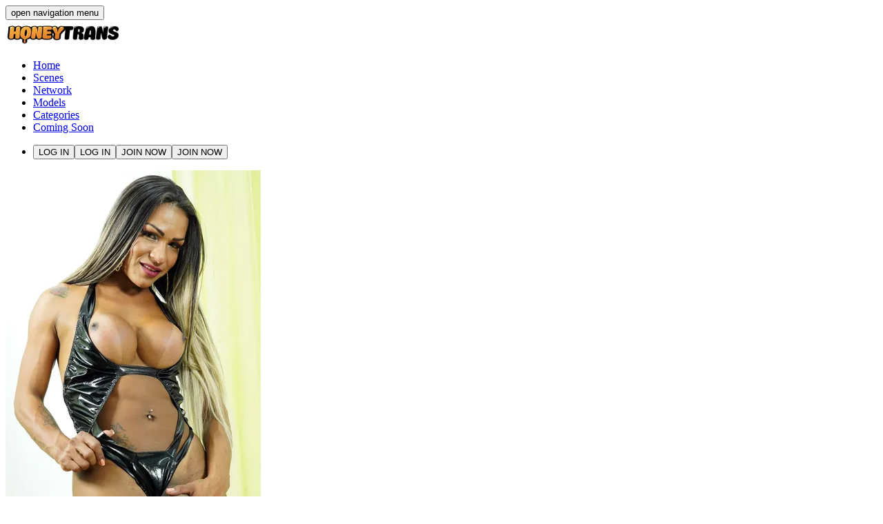

--- FILE ---
content_type: text/html; charset=utf-8
request_url: https://honeytrans.com/models/1022/kessia-pinheiro
body_size: 16177
content:
<!DOCTYPE html><html lang="en" class="dark oswald_1a7be36d-module__luEc-a__variable"><head><meta charSet="utf-8"/><meta name="viewport" content="width=device-width, initial-scale=1"/><link rel="preload" href="https://ik.imagekit.io/vrljrh7p95o/next/img/3/banners/header.jpg?tr=w-1920" as="image" fetchPriority="high"/><link rel="preload" as="image" imageSrcSet="https://ik.imagekit.io/vrljrh7p95o/next/img/3/logo.png?tr=w-256 1x, https://ik.imagekit.io/vrljrh7p95o/next/img/3/logo.png?tr=w-384 2x" fetchPriority="high"/><link rel="preload" as="image" href="https://degdumdjxfkja.cloudfront.net/fit-in/512x0/scene_thumbs/hhsss0104-1280x720-thumb.jpg" fetchPriority="high"/><link rel="preload" as="image" href="https://degdumdjxfkja.cloudfront.net/fit-in/512x0/scene_thumbs/hhsm0330-1280x720-thumb.jpg" fetchPriority="high"/><link rel="preload" as="image" href="https://degdumdjxfkja.cloudfront.net/fit-in/512x0/scene_thumbs/hhsm0095-1280x720-thumb.jpg" fetchPriority="high"/><link rel="stylesheet" href="/_next/static/chunks/5ef5ed9045bd3727.css" data-precedence="next"/><link rel="stylesheet" href="/_next/static/chunks/a9f76ca32f9f08dc.css" data-precedence="next"/><link rel="preload" as="script" fetchPriority="low" href="/_next/static/chunks/556a71e442a7dadc.js"/><script src="/_next/static/chunks/206ab597f09e7ce0.js" async="" type="444a47cadff7102a1981d1d4-text/javascript"></script><script src="/_next/static/chunks/9b789dfb4d53ac94.js" async="" type="444a47cadff7102a1981d1d4-text/javascript"></script><script src="/_next/static/chunks/508b3c00bde2db34.js" async="" type="444a47cadff7102a1981d1d4-text/javascript"></script><script src="/_next/static/chunks/1ed667cb80a6f20f.js" async="" type="444a47cadff7102a1981d1d4-text/javascript"></script><script src="/_next/static/chunks/turbopack-36f8c0f8380367cc.js" async="" type="444a47cadff7102a1981d1d4-text/javascript"></script><script src="/_next/static/chunks/7a764f63f12ad1d2.js" async="" type="444a47cadff7102a1981d1d4-text/javascript"></script><script src="/_next/static/chunks/d924a3c1e783815c.js" async="" type="444a47cadff7102a1981d1d4-text/javascript"></script><script src="/_next/static/chunks/b42e12f50bc52a63.js" async="" type="444a47cadff7102a1981d1d4-text/javascript"></script><script src="/_next/static/chunks/30f2c4a74d92e408.js" async="" type="444a47cadff7102a1981d1d4-text/javascript"></script><script src="/_next/static/chunks/5f7a96a537b6c32a.js" async="" type="444a47cadff7102a1981d1d4-text/javascript"></script><script src="/_next/static/chunks/0906714b791e7bb5.js" async="" type="444a47cadff7102a1981d1d4-text/javascript"></script><script src="/_next/static/chunks/cb28ba650d7f4af0.js" async="" type="444a47cadff7102a1981d1d4-text/javascript"></script><script src="/_next/static/chunks/9872f1eed0cbed56.js" async="" type="444a47cadff7102a1981d1d4-text/javascript"></script><script src="/_next/static/chunks/767f53e0ff42849c.js" async="" type="444a47cadff7102a1981d1d4-text/javascript"></script><link rel="preload" href="/_next/static/chunks/95f3aad52920bc3b.js" as="script" fetchPriority="low"/><meta name="next-size-adjust" content=""/><link rel="preconnect" href="https://degdumdjxfkja.cloudfront.net"/><link rel="preconnect" href="https://ik.imagekit.io"/><link rel="preload" href="https://ik.imagekit.io/vrljrh7p95o/next/img/3/banners/header.jpg?tr=w-1920" as="image" fetchPriority="high"/><title>Kessia Pinheiro Hot Sexy Latin Trans Porn 4K on Honey Trans - Full HD 4K Videos | Honey Trans</title><meta name="description" content="Kessia Pinheiro has an amazing transsexual body with some juicy tits and a firm bubble butt. But the real prize is waiting in between her legs as she pulls down her sexy leather lingerie and shows off her throbbing hard cock that needs to be tugged."/><link rel="canonical" href="https://honeytrans.com/models/1022/kessia-pinheiro"/><meta property="og:title" content="Kessia Pinheiro Hot Sexy Latin Trans Porn 4K on Honey Trans - Full HD 4K Videos"/><meta property="og:description" content="Kessia Pinheiro has an amazing transsexual body with some juicy tits and a firm bubble butt. But the real prize is waiting in between her legs as she pulls down her sexy leather lingerie and shows off her throbbing hard cock that needs to be tugged."/><meta property="og:url" content="https://honeytrans.com/models/1022/kessia-pinheiro"/><meta property="og:image" content="https://degdumdjxfkja.cloudfront.net/fit-in/370x650/actors/1022.jpg"/><meta property="og:image:alt" content="Kessia Pinheiro"/><meta property="og:image:width" content="370"/><meta property="og:image:height" content="650"/><meta property="og:type" content="website"/><meta name="twitter:card" content="summary_large_image"/><meta name="twitter:title" content="Kessia Pinheiro Hot Sexy Latin Trans Porn 4K on Honey Trans - Full HD 4K Videos"/><meta name="twitter:description" content="Kessia Pinheiro has an amazing transsexual body with some juicy tits and a firm bubble butt. But the real prize is waiting in between her legs as she pulls down her sexy leather lingerie and shows off her throbbing hard cock that needs to be tugged."/><meta name="twitter:image" content="https://degdumdjxfkja.cloudfront.net/fit-in/370x650/actors/1022.jpg"/><meta name="twitter:image:alt" content="Kessia Pinheiro"/><meta name="twitter:image:width" content="370"/><meta name="twitter:image:height" content="650"/><link rel="icon" href="/favicon.ico"/><meta name="sentry-trace" content="3942d0643862844c32114066cad79181-2c7be70e273bf094-0"/><meta name="baggage" content="sentry-environment=vercel-production,sentry-release=5052b1678e7b9485d634c369895723777761e76f,sentry-public_key=e78dc934e5faa81612f558ac4ef55d5c,sentry-trace_id=3942d0643862844c32114066cad79181,sentry-org_id=4509532217933824,sentry-sampled=false,sentry-sample_rand=0.7716936158451217,sentry-sample_rate=0.1"/><script src="/_next/static/chunks/a6dad97d9634a72d.js" noModule="" type="444a47cadff7102a1981d1d4-text/javascript"></script><script data-cfasync="false" nonce="5e4613a7-ad5a-4e1d-af62-bfd7e010f5be">try{(function(w,d){!function(j,k,l,m){if(j.zaraz)console.error("zaraz is loaded twice");else{j[l]=j[l]||{};j[l].executed=[];j.zaraz={deferred:[],listeners:[]};j.zaraz._v="5874";j.zaraz._n="5e4613a7-ad5a-4e1d-af62-bfd7e010f5be";j.zaraz.q=[];j.zaraz._f=function(n){return async function(){var o=Array.prototype.slice.call(arguments);j.zaraz.q.push({m:n,a:o})}};for(const p of["track","set","debug"])j.zaraz[p]=j.zaraz._f(p);j.zaraz.init=()=>{var q=k.getElementsByTagName(m)[0],r=k.createElement(m),s=k.getElementsByTagName("title")[0];s&&(j[l].t=k.getElementsByTagName("title")[0].text);j[l].x=Math.random();j[l].w=j.screen.width;j[l].h=j.screen.height;j[l].j=j.innerHeight;j[l].e=j.innerWidth;j[l].l=j.location.href;j[l].r=k.referrer;j[l].k=j.screen.colorDepth;j[l].n=k.characterSet;j[l].o=(new Date).getTimezoneOffset();if(j.dataLayer)for(const t of Object.entries(Object.entries(dataLayer).reduce((u,v)=>({...u[1],...v[1]}),{})))zaraz.set(t[0],t[1],{scope:"page"});j[l].q=[];for(;j.zaraz.q.length;){const w=j.zaraz.q.shift();j[l].q.push(w)}r.defer=!0;for(const x of[localStorage,sessionStorage])Object.keys(x||{}).filter(z=>z.startsWith("_zaraz_")).forEach(y=>{try{j[l]["z_"+y.slice(7)]=JSON.parse(x.getItem(y))}catch{j[l]["z_"+y.slice(7)]=x.getItem(y)}});r.referrerPolicy="origin";r.src="/cdn-cgi/zaraz/s.js?z="+btoa(encodeURIComponent(JSON.stringify(j[l])));q.parentNode.insertBefore(r,q)};["complete","interactive"].includes(k.readyState)?zaraz.init():j.addEventListener("DOMContentLoaded",zaraz.init)}}(w,d,"zarazData","script");window.zaraz._p=async d$=>new Promise(ea=>{if(d$){d$.e&&d$.e.forEach(eb=>{try{const ec=d.querySelector("script[nonce]"),ed=ec?.nonce||ec?.getAttribute("nonce"),ee=d.createElement("script");ed&&(ee.nonce=ed);ee.innerHTML=eb;ee.onload=()=>{d.head.removeChild(ee)};d.head.appendChild(ee)}catch(ef){console.error(`Error executing script: ${eb}\n`,ef)}});Promise.allSettled((d$.f||[]).map(eg=>fetch(eg[0],eg[1])))}ea()});zaraz._p({"e":["(function(w,d){})(window,document)"]});})(window,document)}catch(e){throw fetch("/cdn-cgi/zaraz/t"),e;};</script></head><body class="min-h-screen bg-background font-sans antialiased"><div hidden=""><!--$--><!--/$--></div><div class="relative flex flex-col h-screen"><nav class="flex z-40 w-full h-auto items-center justify-center data-[menu-open=true]:border-none sticky top-0 inset-x-0 border-b border-divider backdrop-blur-lg data-[menu-open=true]:backdrop-blur-xl backdrop-saturate-150 bg-background/70" style="--navbar-height:4rem"><header class="z-40 flex px-6 gap-4 w-full flex-row relative flex-nowrap items-center justify-between h-[var(--navbar-height)] max-w-full"><button class="group flex items-center justify-center w-6 h-full rounded-small tap-highlight-transparent outline-solid outline-transparent data-[focus-visible=true]:z-10 data-[focus-visible=true]:outline-2 data-[focus-visible=true]:outline-focus data-[focus-visible=true]:outline-offset-2 md:hidden" type="button" tabindex="0" data-react-aria-pressable="true" aria-pressed="false"><span class="sr-only">open navigation menu</span><span class="w-full h-full pointer-events-none flex flex-col items-center justify-center text-inherit group-data-[pressed=true]:opacity-70 transition-opacity before:content-[&#x27;&#x27;] before:block before:h-px before:w-6 before:bg-current before:transition-transform before:duration-150 before:-translate-y-1 before:rotate-0 group-data-[open=true]:before:translate-y-px group-data-[open=true]:before:rotate-45 after:content-[&#x27;&#x27;] after:block after:h-px after:w-6 after:bg-current after:transition-transform after:duration-150 after:translate-y-1 after:rotate-0 group-data-[open=true]:after:translate-y-0 group-data-[open=true]:after:-rotate-45"></span></button><div class="flex basis-0 flex-row flex-grow flex-nowrap justify-start bg-transparent items-center no-underline text-medium whitespace-nowrap box-border w-auto max-w-fit"><a href="/"><img alt="Honey Trans Logo" fetchPriority="high" width="170" height="50" decoding="async" data-nimg="1" class="" style="color:transparent;height:auto" srcSet="https://ik.imagekit.io/vrljrh7p95o/next/img/3/logo.png?tr=w-256 1x, https://ik.imagekit.io/vrljrh7p95o/next/img/3/logo.png?tr=w-384 2x" src="https://ik.imagekit.io/vrljrh7p95o/next/img/3/logo.png?tr=w-384"/></a></div><ul class="h-full flex-row flex-nowrap data-[justify=start]:justify-start data-[justify=start]:flex-grow data-[justify=start]:basis-0 data-[justify=center]:justify-center data-[justify=end]:justify-end data-[justify=end]:flex-grow data-[justify=end]:basis-0 hidden md:flex gap-4 justify-start items-center ml-2" data-justify="start"><li class="text-medium whitespace-nowrap box-border list-none data-[active=true]:font-semibold data-[active=true]:text-secondary"><a href="/">Home</a></li><li class="text-medium whitespace-nowrap box-border list-none data-[active=true]:font-semibold data-[active=true]:text-secondary"><a href="/scenes">Scenes</a></li><li class="text-medium whitespace-nowrap box-border list-none data-[active=true]:font-semibold data-[active=true]:text-secondary"><a href="/network">Network</a></li><li class="text-medium whitespace-nowrap box-border list-none data-[active=true]:font-semibold data-[active=true]:text-secondary" data-active="true"><a href="/models">Models</a></li><li class="text-medium whitespace-nowrap box-border list-none data-[active=true]:font-semibold data-[active=true]:text-secondary"><a href="/categories">Categories</a></li><li class="text-medium whitespace-nowrap box-border list-none data-[active=true]:font-semibold data-[active=true]:text-secondary"><a href="/coming-soon">Coming Soon</a></li></ul><ul class="flex gap-4 h-full flex-row flex-nowrap items-center data-[justify=start]:justify-start data-[justify=start]:flex-grow data-[justify=start]:basis-0 data-[justify=center]:justify-center data-[justify=end]:justify-end data-[justify=end]:flex-grow data-[justify=end]:basis-0" data-justify="end"><li class="text-medium whitespace-nowrap box-border list-none data-[active=true]:font-semibold"><div class="flex items-end"><button type="button" tabindex="0" data-react-aria-pressable="true" class="z-0 group relative inline-flex items-center justify-center box-border appearance-none select-none whitespace-nowrap font-normal subpixel-antialiased overflow-hidden tap-highlight-transparent transform-gpu data-[pressed=true]:scale-[0.97] cursor-pointer outline-solid outline-transparent data-[focus-visible=true]:z-10 data-[focus-visible=true]:outline-2 data-[focus-visible=true]:outline-focus data-[focus-visible=true]:outline-offset-2 px-3 min-w-16 h-8 text-tiny gap-2 rounded-small [&amp;&gt;svg]:max-w-[theme(spacing.8)] transition-transform-colors-opacity motion-reduce:transition-none bg-secondary/20 text-secondary-600 data-[hover=true]:opacity-hover sm:hidden">LOG IN</button><button type="button" tabindex="0" data-react-aria-pressable="true" class="z-0 group relative items-center justify-center box-border appearance-none select-none whitespace-nowrap font-normal subpixel-antialiased overflow-hidden tap-highlight-transparent transform-gpu data-[pressed=true]:scale-[0.97] cursor-pointer outline-solid outline-transparent data-[focus-visible=true]:z-10 data-[focus-visible=true]:outline-2 data-[focus-visible=true]:outline-focus data-[focus-visible=true]:outline-offset-2 px-4 min-w-20 h-10 text-small gap-2 rounded-small [&amp;&gt;svg]:max-w-[theme(spacing.8)] transition-transform-colors-opacity motion-reduce:transition-none bg-secondary/20 text-secondary-600 data-[hover=true]:opacity-hover hidden sm:flex">LOG IN</button><a aria-label="JOIN NOW" class="join-now-button-nav" href="/join"><button type="button" tabindex="0" data-react-aria-pressable="true" class="z-0 group relative inline-flex items-center justify-center box-border appearance-none select-none whitespace-nowrap subpixel-antialiased overflow-hidden tap-highlight-transparent transform-gpu data-[pressed=true]:scale-[0.97] cursor-pointer outline-solid outline-transparent data-[focus-visible=true]:z-10 data-[focus-visible=true]:outline-2 data-[focus-visible=true]:outline-focus data-[focus-visible=true]:outline-offset-2 px-3 min-w-16 h-8 text-tiny gap-2 rounded-small [&amp;&gt;svg]:max-w-[theme(spacing.8)] transition-transform-colors-opacity motion-reduce:transition-none bg-primary data-[hover=true]:opacity-hover text-white font-semibold sm:hidden ml-2">JOIN NOW</button></a><a aria-label="JOIN NOW" class="join-now-button-nav" href="/join"><button type="button" tabindex="0" data-react-aria-pressable="true" class="z-0 group relative items-center justify-center box-border appearance-none select-none whitespace-nowrap subpixel-antialiased overflow-hidden tap-highlight-transparent transform-gpu data-[pressed=true]:scale-[0.97] cursor-pointer outline-solid outline-transparent data-[focus-visible=true]:z-10 data-[focus-visible=true]:outline-2 data-[focus-visible=true]:outline-focus data-[focus-visible=true]:outline-offset-2 px-4 min-w-20 h-10 text-small gap-2 rounded-small [&amp;&gt;svg]:max-w-[theme(spacing.8)] transition-transform-colors-opacity motion-reduce:transition-none bg-primary data-[hover=true]:opacity-hover text-white font-semibold hidden sm:flex ml-2">JOIN NOW</button></a></div></li></ul></header></nav><main><div class="container mx-auto max-w-(--breakpoint-xl) p-5"><div class="flex flex-col md:flex-row"><div class="basis-1/4 max-w-370px mr-8"><img alt="Kessia Pinheiro" loading="lazy" width="370" height="650" decoding="async" data-nimg="1" class="" style="color:transparent" src="https://degdumdjxfkja.cloudfront.net/fit-in/370x650/actors/1022.jpg"/></div><div class="basis-3/4 w-full h-auto"><h1 class="tracking-tight inline font-semibold uppercase text-lg sm:text-xl lg:text-2xl">KESSIA PINHEIRO</h1><div class="flex flex-col relative overflow-hidden h-auto text-foreground box-border bg-content1 outline-solid outline-transparent data-[focus-visible=true]:z-10 data-[focus-visible=true]:outline-2 data-[focus-visible=true]:outline-focus data-[focus-visible=true]:outline-offset-2 shadow-medium rounded-large transition-transform-background motion-reduce:transition-none mt-5" tabindex="-1"><div class="relative flex w-full p-3 flex-auto flex-col place-content-inherit align-items-inherit h-auto break-words text-left overflow-y-auto subpixel-antialiased"><div class="grid gap-y-3"><h2>Stats</h2><div class="grid grid-cols-2 sm:grid-cols-2 md:grid-cols-4 lg:grid-cols-4 gap-4"><div class="flex flex-col relative overflow-hidden h-auto text-foreground box-border bg-content1 outline-solid outline-transparent data-[focus-visible=true]:z-10 data-[focus-visible=true]:outline-2 data-[focus-visible=true]:outline-focus data-[focus-visible=true]:outline-offset-2 shadow-large rounded-large transition-transform-background motion-reduce:transition-none border" tabindex="-1"><div class="relative flex w-full p-3 flex-auto flex-col place-content-inherit align-items-inherit h-auto break-words text-left overflow-y-auto subpixel-antialiased items-center"><div class="text-4xl font-medium">1</div><div class="text-sm items-center">Scenes</div></div></div><div class="flex flex-col relative overflow-hidden h-auto text-foreground box-border bg-content1 outline-solid outline-transparent data-[focus-visible=true]:z-10 data-[focus-visible=true]:outline-2 data-[focus-visible=true]:outline-focus data-[focus-visible=true]:outline-offset-2 shadow-large rounded-large transition-transform-background motion-reduce:transition-none border" tabindex="-1"><div class="relative flex w-full p-3 flex-auto flex-col place-content-inherit align-items-inherit h-auto break-words text-left overflow-y-auto subpixel-antialiased items-center"><div class="text-4xl font-medium">0.3<!-- --> hrs</div><div class="text-sm items-center">Scenes Duration</div></div></div><div class="flex flex-col relative overflow-hidden h-auto text-foreground box-border bg-content1 outline-solid outline-transparent data-[focus-visible=true]:z-10 data-[focus-visible=true]:outline-2 data-[focus-visible=true]:outline-focus data-[focus-visible=true]:outline-offset-2 shadow-large rounded-large transition-transform-background motion-reduce:transition-none border" tabindex="-1"><div class="relative flex w-full p-3 flex-auto flex-col place-content-inherit align-items-inherit h-auto break-words text-left overflow-y-auto subpixel-antialiased items-center"><div class="text-4xl font-medium">159</div><div class="text-sm items-center">Photos</div></div></div><div class="flex flex-col relative overflow-hidden h-auto text-foreground box-border bg-content1 outline-solid outline-transparent data-[focus-visible=true]:z-10 data-[focus-visible=true]:outline-2 data-[focus-visible=true]:outline-focus data-[focus-visible=true]:outline-offset-2 shadow-large rounded-large transition-transform-background motion-reduce:transition-none border" tabindex="-1"><div class="relative flex w-full p-3 flex-auto flex-col place-content-inherit align-items-inherit h-auto break-words text-left overflow-y-auto subpixel-antialiased items-center"><div class="text-4xl font-medium">844</div><div class="text-sm items-center">Scene Views</div></div></div></div><h2>Network Sites</h2><div><div class="relative max-w-fit min-w-min inline-flex items-center justify-between box-border whitespace-nowrap border-medium px-1 h-7 text-small rounded-full border-default bg-default-100 text-default-foreground mb-2 mr-2"><span class="flex-1 text-inherit font-normal px-2">Honey Trans</span></div></div><h2>Categories</h2><div><a href="/categories/shemale-latina"><div class="relative max-w-fit min-w-min inline-flex items-center justify-between box-border whitespace-nowrap border-medium px-1 h-7 text-small rounded-full border-default bg-default-100 text-default-foreground mb-2 mr-2"><span class="flex-1 text-inherit font-normal px-2">Latina</span></div></a><a href="/categories/shemale-lingerie"><div class="relative max-w-fit min-w-min inline-flex items-center justify-between box-border whitespace-nowrap border-medium px-1 h-7 text-small rounded-full border-default bg-default-100 text-default-foreground mb-2 mr-2"><span class="flex-1 text-inherit font-normal px-2">Lingerie</span></div></a><a href="/categories/shemale-masturbation"><div class="relative max-w-fit min-w-min inline-flex items-center justify-between box-border whitespace-nowrap border-medium px-1 h-7 text-small rounded-full border-default bg-default-100 text-default-foreground mb-2 mr-2"><span class="flex-1 text-inherit font-normal px-2">Masturbation</span></div></a></div></div></div></div></div></div><div class="my-5"><div class="flex items-center justify-between pb-2"><div class="flex items-center space-x-2"><h2 class="uppercase tracking-tight inline font-semibold uppercase text-lg sm:text-xl lg:text-2xl">ALL VIDEOS BY KESSIA PINHEIRO</h2><div class="relative max-w-fit inline-flex items-center box-border whitespace-nowrap border-medium text-small rounded-full bg-transparent border-default text-foreground w-6 h-6 min-w-6 min-h-6 px-0 justify-center"><span class="text-inherit font-normal px-0 flex-none">1</span></div></div></div><div class="grid grid-cols-1 sm:grid-cols-2 lg:grid-cols-4 2xl:grid-cols-6 gap-4"><div class="flex flex-col relative overflow-hidden h-auto text-foreground box-border bg-content1 outline-solid outline-transparent data-[focus-visible=true]:z-10 data-[focus-visible=true]:outline-2 data-[focus-visible=true]:outline-focus data-[focus-visible=true]:outline-offset-2 shadow-medium rounded-none transition-transform-background motion-reduce:transition-none" tabindex="-1"><a class="relative group" href="/scenes/1172/latina-tgirl-in-leather-kessia-pinheiro-masturbation"><div><img alt="Latina TGirl In Leather Kessia Pinheiro Masturbation" fetchPriority="high" width="512" height="288" decoding="async" data-nimg="1" class="z-0 w-full h-full object-cover group-hover:opacity-50 transition-opacity" style="color:transparent;height:auto" src="https://degdumdjxfkja.cloudfront.net/fit-in/512x0/scene_thumbs/hhsm0095-1280x720-thumb.jpg"/></div><svg xmlns="http://www.w3.org/2000/svg" width="24" height="24" viewBox="0 0 24 24" fill="none" stroke="currentColor" stroke-width="2" stroke-linecap="round" stroke-linejoin="round" class="lucide lucide-play absolute top-1/2 left-1/2 transform -translate-x-1/2 -translate-y-1/2 z-10 size-16 opacity-0 group-hover:opacity-90 transition-opacity fill-current" aria-hidden="true"><path d="M5 5a2 2 0 0 1 3.008-1.728l11.997 6.998a2 2 0 0 1 .003 3.458l-12 7A2 2 0 0 1 5 19z"></path></svg><div class="max-w-fit min-w-min inline-flex items-center justify-between box-border whitespace-nowrap px-1 h-6 text-tiny rounded-full bg-default text-default-foreground absolute bottom-2 left-2 opacity-70"><span class="flex-1 text-inherit font-normal px-1"><span class="font-semibold">18m 38s</span></span></div></a><div class="p-3 w-full overflow-hidden color-inherit subpixel-antialiased rounded-none flex flex-col items-start space-y-2 h-full"><a class="font-semibold text-default-800 text-sm hover:text-primary" href="/scenes/1172/latina-tgirl-in-leather-kessia-pinheiro-masturbation"><h2>Latina TGirl In Leather Kessia Pinheiro Masturbation</h2></a><div class="flex flex-wrap items-center"><a class="text-default-600 text-sm hover:text-primary" href="/models/1022/kessia-pinheiro"><h3>Kessia Pinheiro</h3></a></div><div class="flex flex-wrap space-x-2 text-sm text-default-600"><span class="flex items-center space-x-2"><svg xmlns="http://www.w3.org/2000/svg" width="16" height="16" viewBox="0 0 24 24" fill="none" stroke="currentColor" stroke-width="2" stroke-linecap="round" stroke-linejoin="round" class="lucide lucide-eye" aria-hidden="true"><path d="M2.062 12.348a1 1 0 0 1 0-.696 10.75 10.75 0 0 1 19.876 0 1 1 0 0 1 0 .696 10.75 10.75 0 0 1-19.876 0"></path><circle cx="12" cy="12" r="3"></circle></svg><span>844</span></span><span class="block mx-2">|</span><span class="flex items-center space-x-2"><svg xmlns="http://www.w3.org/2000/svg" width="16" height="16" viewBox="0 0 24 24" fill="none" stroke="currentColor" stroke-width="2" stroke-linecap="round" stroke-linejoin="round" class="lucide lucide-thumbs-up" aria-hidden="true"><path d="M15 5.88 14 10h5.83a2 2 0 0 1 1.92 2.56l-2.33 8A2 2 0 0 1 17.5 22H4a2 2 0 0 1-2-2v-8a2 2 0 0 1 2-2h2.76a2 2 0 0 0 1.79-1.11L12 2a3.13 3.13 0 0 1 3 3.88Z"></path><path d="M7 10v12"></path></svg><span>100<!-- -->%</span></span><span class="block mx-2">|</span><span>Oct 22, 2020</span></div></div></div></div></div><div><a class="join-now-access-banner" href="/join"><img alt="Get full access to the Honey Trans premium network" loading="lazy" width="1920" height="572" decoding="async" data-nimg="1" class=" object-cover object-center" style="color:transparent;width:100%;height:auto" sizes="100vw" srcSet="https://ik.imagekit.io/vrljrh7p95o/next/img/3/banners/access-banner.jpg?tr=w-640 640w, https://ik.imagekit.io/vrljrh7p95o/next/img/3/banners/access-banner.jpg?tr=w-750 750w, https://ik.imagekit.io/vrljrh7p95o/next/img/3/banners/access-banner.jpg?tr=w-828 828w, https://ik.imagekit.io/vrljrh7p95o/next/img/3/banners/access-banner.jpg?tr=w-1080 1080w, https://ik.imagekit.io/vrljrh7p95o/next/img/3/banners/access-banner.jpg?tr=w-1200 1200w, https://ik.imagekit.io/vrljrh7p95o/next/img/3/banners/access-banner.jpg?tr=w-1920 1920w, https://ik.imagekit.io/vrljrh7p95o/next/img/3/banners/access-banner.jpg?tr=w-2048 2048w, https://ik.imagekit.io/vrljrh7p95o/next/img/3/banners/access-banner.jpg?tr=w-3840 3840w" src="https://ik.imagekit.io/vrljrh7p95o/next/img/3/banners/access-banner.jpg?tr=w-3840"/></a><a href="/join"><div class="font-oswald bg-neutral-900 text-white px-5 py-3 grid grid-cols-2 sm:grid-cols-3 xl:grid-cols-6 whitespace-nowrap text-xl sm:text-2xl md:text-3xl xl:text-2xl 2xl:text-2xl"><div class="flex items-center justify-left"><svg xmlns="http://www.w3.org/2000/svg" width="24" height="24" viewBox="0 0 24 24" fill="none" stroke="currentColor" stroke-width="2" stroke-linecap="round" stroke-linejoin="round" class="lucide lucide-video text-secondary shrink-0" aria-hidden="true"><path d="m16 13 5.223 3.482a.5.5 0 0 0 .777-.416V7.87a.5.5 0 0 0-.752-.432L16 10.5"></path><rect x="2" y="6" width="14" height="12" rx="2"></rect></svg><span class="ml-2 font-light">757<!-- --> VIDEOS</span></div><div class="flex items-center justify-left "><svg xmlns="http://www.w3.org/2000/svg" width="24" height="24" viewBox="0 0 24 24" fill="none" stroke="currentColor" stroke-width="2" stroke-linecap="round" stroke-linejoin="round" class="lucide lucide-camera text-secondary shrink-0" aria-hidden="true"><path d="M13.997 4a2 2 0 0 1 1.76 1.05l.486.9A2 2 0 0 0 18.003 7H20a2 2 0 0 1 2 2v9a2 2 0 0 1-2 2H4a2 2 0 0 1-2-2V9a2 2 0 0 1 2-2h1.997a2 2 0 0 0 1.759-1.048l.489-.904A2 2 0 0 1 10.004 4z"></path><circle cx="12" cy="13" r="3"></circle></svg><span class="ml-2 font-light">736<!-- --> PHOTOSETS</span></div><div class="flex items-center justify-left "><svg xmlns="http://www.w3.org/2000/svg" width="24" height="24" viewBox="0 0 24 24" fill="none" stroke="currentColor" stroke-width="2" stroke-linecap="round" stroke-linejoin="round" class="lucide lucide-share2 lucide-share-2 text-secondary shrink-0" aria-hidden="true"><circle cx="18" cy="5" r="3"></circle><circle cx="6" cy="12" r="3"></circle><circle cx="18" cy="19" r="3"></circle><line x1="8.59" x2="15.42" y1="13.51" y2="17.49"></line><line x1="15.41" x2="8.59" y1="6.51" y2="10.49"></line></svg><span class="ml-2 font-light">REGULAR UPDATES</span></div><div class="flex items-center justify-left "><svg xmlns="http://www.w3.org/2000/svg" width="24" height="24" viewBox="0 0 24 24" fill="none" stroke="currentColor" stroke-width="2" stroke-linecap="round" stroke-linejoin="round" class="lucide lucide-shield-check text-secondary shrink-0" aria-hidden="true"><path d="M20 13c0 5-3.5 7.5-7.66 8.95a1 1 0 0 1-.67-.01C7.5 20.5 4 18 4 13V6a1 1 0 0 1 1-1c2 0 4.5-1.2 6.24-2.72a1.17 1.17 0 0 1 1.52 0C14.51 3.81 17 5 19 5a1 1 0 0 1 1 1z"></path><path d="m9 12 2 2 4-4"></path></svg><span class="ml-2 font-light">100% SECURE</span></div><div class="flex items-center justify-left "><svg xmlns="http://www.w3.org/2000/svg" width="24" height="24" viewBox="0 0 24 24" fill="none" stroke="currentColor" stroke-width="2" stroke-linecap="round" stroke-linejoin="round" class="lucide lucide-award text-secondary shrink-0" aria-hidden="true"><path d="m15.477 12.89 1.515 8.526a.5.5 0 0 1-.81.47l-3.58-2.687a1 1 0 0 0-1.197 0l-3.586 2.686a.5.5 0 0 1-.81-.469l1.514-8.526"></path><circle cx="12" cy="8" r="6"></circle></svg><span class="ml-2 font-light">100% QUALITY</span></div><div class="flex items-center justify-left "><svg xmlns="http://www.w3.org/2000/svg" width="24" height="24" viewBox="0 0 24 24" fill="none" stroke="currentColor" stroke-width="2" stroke-linecap="round" stroke-linejoin="round" class="lucide lucide-lock text-secondary shrink-0" aria-hidden="true"><rect width="18" height="11" x="3" y="11" rx="2" ry="2"></rect><path d="M7 11V7a5 5 0 0 1 10 0v4"></path></svg><span class="ml-2 font-light">100% CONFIDENTIAL</span></div></div></a></div><div class="my-5"><div class="flex items-center justify-between pb-2"><div class="flex items-center space-x-2"><h2 class="uppercase tracking-tight inline font-semibold uppercase text-lg sm:text-xl lg:text-2xl">RELATED VIDEOS</h2><div class="relative max-w-fit min-w-min inline-flex items-center justify-between box-border whitespace-nowrap border-medium px-1 h-7 text-small rounded-full bg-transparent border-default text-foreground"><span class="flex-1 text-inherit font-normal px-2">732</span></div></div><a href="/scenes"><button type="button" tabindex="0" data-react-aria-pressable="true" class="z-0 group relative inline-flex items-center justify-center box-border appearance-none select-none whitespace-nowrap font-normal subpixel-antialiased overflow-hidden tap-highlight-transparent transform-gpu data-[pressed=true]:scale-[0.97] cursor-pointer outline-solid outline-transparent data-[focus-visible=true]:z-10 data-[focus-visible=true]:outline-2 data-[focus-visible=true]:outline-focus data-[focus-visible=true]:outline-offset-2 px-4 min-w-20 h-10 text-small gap-2 rounded-small [&amp;&gt;svg]:max-w-[theme(spacing.8)] transition-transform-colors-opacity motion-reduce:transition-none bg-secondary/20 text-secondary-600 data-[hover=true]:opacity-hover">SEE ALL SCENES</button></a></div><div class="grid grid-cols-1 sm:grid-cols-2 lg:grid-cols-4 2xl:grid-cols-6 gap-4"><div class="flex flex-col relative overflow-hidden h-auto text-foreground box-border bg-content1 outline-solid outline-transparent data-[focus-visible=true]:z-10 data-[focus-visible=true]:outline-2 data-[focus-visible=true]:outline-focus data-[focus-visible=true]:outline-offset-2 shadow-medium rounded-none transition-transform-background motion-reduce:transition-none" tabindex="-1"><a class="relative group" href="/scenes/4100/ana-and-anne-two-fiery-trans-girls-devour-each-other-s-bodies-in-raw-sweaty-hardcore-action"><div><img alt="Ana and Anne, two fiery trans girls, devour each other’s bodies in raw, sweaty hardcore action" fetchPriority="high" width="512" height="288" decoding="async" data-nimg="1" class="z-0 w-full h-full object-cover group-hover:opacity-50 transition-opacity" style="color:transparent;height:auto" src="https://degdumdjxfkja.cloudfront.net/fit-in/512x0/scene_thumbs/hhsss0104-1280x720-thumb.jpg"/></div><svg xmlns="http://www.w3.org/2000/svg" width="24" height="24" viewBox="0 0 24 24" fill="none" stroke="currentColor" stroke-width="2" stroke-linecap="round" stroke-linejoin="round" class="lucide lucide-play absolute top-1/2 left-1/2 transform -translate-x-1/2 -translate-y-1/2 z-10 size-16 opacity-0 group-hover:opacity-90 transition-opacity fill-current" aria-hidden="true"><path d="M5 5a2 2 0 0 1 3.008-1.728l11.997 6.998a2 2 0 0 1 .003 3.458l-12 7A2 2 0 0 1 5 19z"></path></svg><div class="max-w-fit min-w-min inline-flex items-center justify-between box-border whitespace-nowrap px-1 h-6 text-tiny rounded-full bg-default text-default-foreground absolute bottom-2 left-2 opacity-70"><span class="flex-1 text-inherit font-normal px-1"><span class="font-semibold">32m 8s</span></span></div></a><div class="p-3 w-full overflow-hidden color-inherit subpixel-antialiased rounded-none flex flex-col items-start space-y-2 h-full"><a class="font-semibold text-default-800 text-sm hover:text-primary" href="/scenes/4100/ana-and-anne-two-fiery-trans-girls-devour-each-other-s-bodies-in-raw-sweaty-hardcore-action"><h2>Ana and Anne, two fiery trans girls, devour each other’s bodies in raw, sweaty hardcore action</h2></a><div class="flex flex-wrap items-center"><a class="text-default-600 text-sm hover:text-primary" href="/models/2351/ana-carolline"><h3>Ana Carolline</h3></a><span class="text-default-600 text-sm mr-1">,</span><a class="text-default-600 text-sm hover:text-primary" href="/models/2422/anne-antonella"><h3>Anne Antonella</h3></a></div><div class="flex flex-wrap space-x-2 text-sm text-default-600"><span class="flex items-center space-x-2"><svg xmlns="http://www.w3.org/2000/svg" width="16" height="16" viewBox="0 0 24 24" fill="none" stroke="currentColor" stroke-width="2" stroke-linecap="round" stroke-linejoin="round" class="lucide lucide-eye" aria-hidden="true"><path d="M2.062 12.348a1 1 0 0 1 0-.696 10.75 10.75 0 0 1 19.876 0 1 1 0 0 1 0 .696 10.75 10.75 0 0 1-19.876 0"></path><circle cx="12" cy="12" r="3"></circle></svg><span>2.3k</span></span><span class="block mx-2">|</span><span class="flex items-center space-x-2"><svg xmlns="http://www.w3.org/2000/svg" width="16" height="16" viewBox="0 0 24 24" fill="none" stroke="currentColor" stroke-width="2" stroke-linecap="round" stroke-linejoin="round" class="lucide lucide-thumbs-up" aria-hidden="true"><path d="M15 5.88 14 10h5.83a2 2 0 0 1 1.92 2.56l-2.33 8A2 2 0 0 1 17.5 22H4a2 2 0 0 1-2-2v-8a2 2 0 0 1 2-2h2.76a2 2 0 0 0 1.79-1.11L12 2a3.13 3.13 0 0 1 3 3.88Z"></path><path d="M7 10v12"></path></svg><span>50<!-- -->%</span></span><span class="block mx-2">|</span><span>Jan 21, 2026</span></div></div></div><div class="flex flex-col relative overflow-hidden h-auto text-foreground box-border bg-content1 outline-solid outline-transparent data-[focus-visible=true]:z-10 data-[focus-visible=true]:outline-2 data-[focus-visible=true]:outline-focus data-[focus-visible=true]:outline-offset-2 shadow-medium rounded-none transition-transform-background motion-reduce:transition-none" tabindex="-1"><a class="relative group" href="/scenes/4099/ariane-guedes-strips-strokes-her-cock-and-explodes-in-a-filthy-solo-climax"><div><img alt="Ariane Guedes strips, strokes her cock, and explodes in a filthy solo climax" fetchPriority="high" width="512" height="288" decoding="async" data-nimg="1" class="z-0 w-full h-full object-cover group-hover:opacity-50 transition-opacity" style="color:transparent;height:auto" src="https://degdumdjxfkja.cloudfront.net/fit-in/512x0/scene_thumbs/hhsm0330-1280x720-thumb.jpg"/></div><svg xmlns="http://www.w3.org/2000/svg" width="24" height="24" viewBox="0 0 24 24" fill="none" stroke="currentColor" stroke-width="2" stroke-linecap="round" stroke-linejoin="round" class="lucide lucide-play absolute top-1/2 left-1/2 transform -translate-x-1/2 -translate-y-1/2 z-10 size-16 opacity-0 group-hover:opacity-90 transition-opacity fill-current" aria-hidden="true"><path d="M5 5a2 2 0 0 1 3.008-1.728l11.997 6.998a2 2 0 0 1 .003 3.458l-12 7A2 2 0 0 1 5 19z"></path></svg><div class="max-w-fit min-w-min inline-flex items-center justify-between box-border whitespace-nowrap px-1 h-6 text-tiny rounded-full bg-default text-default-foreground absolute bottom-2 left-2 opacity-70"><span class="flex-1 text-inherit font-normal px-1"><span class="font-semibold">20m 39s</span></span></div></a><div class="p-3 w-full overflow-hidden color-inherit subpixel-antialiased rounded-none flex flex-col items-start space-y-2 h-full"><a class="font-semibold text-default-800 text-sm hover:text-primary" href="/scenes/4099/ariane-guedes-strips-strokes-her-cock-and-explodes-in-a-filthy-solo-climax"><h2>Ariane Guedes strips, strokes her cock, and explodes in a filthy solo climax</h2></a><div class="flex flex-wrap items-center"><a class="text-default-600 text-sm hover:text-primary" href="/models/2337/ariane-guedes"><h3>Ariane Guedes</h3></a></div><div class="flex flex-wrap space-x-2 text-sm text-default-600"><span class="flex items-center space-x-2"><svg xmlns="http://www.w3.org/2000/svg" width="16" height="16" viewBox="0 0 24 24" fill="none" stroke="currentColor" stroke-width="2" stroke-linecap="round" stroke-linejoin="round" class="lucide lucide-eye" aria-hidden="true"><path d="M2.062 12.348a1 1 0 0 1 0-.696 10.75 10.75 0 0 1 19.876 0 1 1 0 0 1 0 .696 10.75 10.75 0 0 1-19.876 0"></path><circle cx="12" cy="12" r="3"></circle></svg><span>2.2k</span></span><span class="block mx-2">|</span><span class="flex items-center space-x-2"><svg xmlns="http://www.w3.org/2000/svg" width="16" height="16" viewBox="0 0 24 24" fill="none" stroke="currentColor" stroke-width="2" stroke-linecap="round" stroke-linejoin="round" class="lucide lucide-thumbs-up" aria-hidden="true"><path d="M15 5.88 14 10h5.83a2 2 0 0 1 1.92 2.56l-2.33 8A2 2 0 0 1 17.5 22H4a2 2 0 0 1-2-2v-8a2 2 0 0 1 2-2h2.76a2 2 0 0 0 1.79-1.11L12 2a3.13 3.13 0 0 1 3 3.88Z"></path><path d="M7 10v12"></path></svg><span>67<!-- -->%</span></span><span class="block mx-2">|</span><span>Jan 17, 2026</span></div></div></div><div class="flex flex-col relative overflow-hidden h-auto text-foreground box-border bg-content1 outline-solid outline-transparent data-[focus-visible=true]:z-10 data-[focus-visible=true]:outline-2 data-[focus-visible=true]:outline-focus data-[focus-visible=true]:outline-offset-2 shadow-medium rounded-none transition-transform-background motion-reduce:transition-none" tabindex="-1"><a class="relative group" href="/scenes/4098/kimberly-teases-in-red-lingerie-stroking-her-cock-and-stuffing-her-ass-with-a-thick-toy"><div><img alt="Kimberly teases in red lingerie, stroking her cock and stuffing her ass with a thick toy" loading="lazy" width="512" height="288" decoding="async" data-nimg="1" class="z-0 w-full h-full object-cover group-hover:opacity-50 transition-opacity" style="color:transparent;height:auto" src="https://degdumdjxfkja.cloudfront.net/fit-in/512x0/scene_thumbs/hhsm0329-1280x720-thumb.jpg"/></div><svg xmlns="http://www.w3.org/2000/svg" width="24" height="24" viewBox="0 0 24 24" fill="none" stroke="currentColor" stroke-width="2" stroke-linecap="round" stroke-linejoin="round" class="lucide lucide-play absolute top-1/2 left-1/2 transform -translate-x-1/2 -translate-y-1/2 z-10 size-16 opacity-0 group-hover:opacity-90 transition-opacity fill-current" aria-hidden="true"><path d="M5 5a2 2 0 0 1 3.008-1.728l11.997 6.998a2 2 0 0 1 .003 3.458l-12 7A2 2 0 0 1 5 19z"></path></svg><div class="max-w-fit min-w-min inline-flex items-center justify-between box-border whitespace-nowrap px-1 h-6 text-tiny rounded-full bg-default text-default-foreground absolute bottom-2 left-2 opacity-70"><span class="flex-1 text-inherit font-normal px-1"><span class="font-semibold">24m 11s</span></span></div></a><div class="p-3 w-full overflow-hidden color-inherit subpixel-antialiased rounded-none flex flex-col items-start space-y-2 h-full"><a class="font-semibold text-default-800 text-sm hover:text-primary" href="/scenes/4098/kimberly-teases-in-red-lingerie-stroking-her-cock-and-stuffing-her-ass-with-a-thick-toy"><h2>Kimberly teases in red lingerie, stroking her cock and stuffing her ass with a thick toy</h2></a><div class="flex flex-wrap items-center"><a class="text-default-600 text-sm hover:text-primary" href="/models/1959/kimberly-fernanda"><h3>Kimberly Fernanda</h3></a></div><div class="flex flex-wrap space-x-2 text-sm text-default-600"><span class="flex items-center space-x-2"><svg xmlns="http://www.w3.org/2000/svg" width="16" height="16" viewBox="0 0 24 24" fill="none" stroke="currentColor" stroke-width="2" stroke-linecap="round" stroke-linejoin="round" class="lucide lucide-eye" aria-hidden="true"><path d="M2.062 12.348a1 1 0 0 1 0-.696 10.75 10.75 0 0 1 19.876 0 1 1 0 0 1 0 .696 10.75 10.75 0 0 1-19.876 0"></path><circle cx="12" cy="12" r="3"></circle></svg><span>1.9k</span></span><span class="block mx-2">|</span><span class="flex items-center space-x-2"><svg xmlns="http://www.w3.org/2000/svg" width="16" height="16" viewBox="0 0 24 24" fill="none" stroke="currentColor" stroke-width="2" stroke-linecap="round" stroke-linejoin="round" class="lucide lucide-thumbs-up" aria-hidden="true"><path d="M15 5.88 14 10h5.83a2 2 0 0 1 1.92 2.56l-2.33 8A2 2 0 0 1 17.5 22H4a2 2 0 0 1-2-2v-8a2 2 0 0 1 2-2h2.76a2 2 0 0 0 1.79-1.11L12 2a3.13 3.13 0 0 1 3 3.88Z"></path><path d="M7 10v12"></path></svg><span>50<!-- -->%</span></span><span class="block mx-2">|</span><span>Jan 13, 2026</span></div></div></div><div class="flex flex-col relative overflow-hidden h-auto text-foreground box-border bg-content1 outline-solid outline-transparent data-[focus-visible=true]:z-10 data-[focus-visible=true]:outline-2 data-[focus-visible=true]:outline-focus data-[focus-visible=true]:outline-offset-2 shadow-medium rounded-none transition-transform-background motion-reduce:transition-none" tabindex="-1"><a class="relative group" href="/scenes/4097/ana-carolline-teases-in-red-lingerie-stroking-her-cock-before-fucking-herself-deep-with-toys"><div><img alt="Ana Carolline teases in red lingerie, stroking her cock before fucking herself deep with toys" loading="lazy" width="512" height="288" decoding="async" data-nimg="1" class="z-0 w-full h-full object-cover group-hover:opacity-50 transition-opacity" style="color:transparent;height:auto" src="https://degdumdjxfkja.cloudfront.net/fit-in/512x0/scene_thumbs/hhsm0328-1280x720-thumb.jpg"/></div><svg xmlns="http://www.w3.org/2000/svg" width="24" height="24" viewBox="0 0 24 24" fill="none" stroke="currentColor" stroke-width="2" stroke-linecap="round" stroke-linejoin="round" class="lucide lucide-play absolute top-1/2 left-1/2 transform -translate-x-1/2 -translate-y-1/2 z-10 size-16 opacity-0 group-hover:opacity-90 transition-opacity fill-current" aria-hidden="true"><path d="M5 5a2 2 0 0 1 3.008-1.728l11.997 6.998a2 2 0 0 1 .003 3.458l-12 7A2 2 0 0 1 5 19z"></path></svg><div class="max-w-fit min-w-min inline-flex items-center justify-between box-border whitespace-nowrap px-1 h-6 text-tiny rounded-full bg-default text-default-foreground absolute bottom-2 left-2 opacity-70"><span class="flex-1 text-inherit font-normal px-1"><span class="font-semibold">19m 31s</span></span></div></a><div class="p-3 w-full overflow-hidden color-inherit subpixel-antialiased rounded-none flex flex-col items-start space-y-2 h-full"><a class="font-semibold text-default-800 text-sm hover:text-primary" href="/scenes/4097/ana-carolline-teases-in-red-lingerie-stroking-her-cock-before-fucking-herself-deep-with-toys"><h2>Ana Carolline teases in red lingerie, stroking her cock before fucking herself deep with toys</h2></a><div class="flex flex-wrap items-center"><a class="text-default-600 text-sm hover:text-primary" href="/models/2351/ana-carolline"><h3>Ana Carolline</h3></a></div><div class="flex flex-wrap space-x-2 text-sm text-default-600"><span class="flex items-center space-x-2"><svg xmlns="http://www.w3.org/2000/svg" width="16" height="16" viewBox="0 0 24 24" fill="none" stroke="currentColor" stroke-width="2" stroke-linecap="round" stroke-linejoin="round" class="lucide lucide-eye" aria-hidden="true"><path d="M2.062 12.348a1 1 0 0 1 0-.696 10.75 10.75 0 0 1 19.876 0 1 1 0 0 1 0 .696 10.75 10.75 0 0 1-19.876 0"></path><circle cx="12" cy="12" r="3"></circle></svg><span>2.7k</span></span><span class="block mx-2">|</span><span class="flex items-center space-x-2"><svg xmlns="http://www.w3.org/2000/svg" width="16" height="16" viewBox="0 0 24 24" fill="none" stroke="currentColor" stroke-width="2" stroke-linecap="round" stroke-linejoin="round" class="lucide lucide-thumbs-up" aria-hidden="true"><path d="M15 5.88 14 10h5.83a2 2 0 0 1 1.92 2.56l-2.33 8A2 2 0 0 1 17.5 22H4a2 2 0 0 1-2-2v-8a2 2 0 0 1 2-2h2.76a2 2 0 0 0 1.79-1.11L12 2a3.13 3.13 0 0 1 3 3.88Z"></path><path d="M7 10v12"></path></svg><span>100<!-- -->%</span></span><span class="block mx-2">|</span><span>Jan 9, 2026</span></div></div></div><div class="flex flex-col relative overflow-hidden h-auto text-foreground box-border bg-content1 outline-solid outline-transparent data-[focus-visible=true]:z-10 data-[focus-visible=true]:outline-2 data-[focus-visible=true]:outline-focus data-[focus-visible=true]:outline-offset-2 shadow-medium rounded-none transition-transform-background motion-reduce:transition-none" tabindex="-1"><a class="relative group" href="/scenes/4096/anne-antonella-strokes-her-big-cock-and-pushes-a-toy-deep-into-her-ass"><div><img alt="Anne Antonella strokes her big cock and pushes a toy deep into her ass" loading="lazy" width="512" height="288" decoding="async" data-nimg="1" class="z-0 w-full h-full object-cover group-hover:opacity-50 transition-opacity" style="color:transparent;height:auto" src="https://degdumdjxfkja.cloudfront.net/fit-in/512x0/scene_thumbs/hhsm0327-1280x720-thumb.jpg"/></div><svg xmlns="http://www.w3.org/2000/svg" width="24" height="24" viewBox="0 0 24 24" fill="none" stroke="currentColor" stroke-width="2" stroke-linecap="round" stroke-linejoin="round" class="lucide lucide-play absolute top-1/2 left-1/2 transform -translate-x-1/2 -translate-y-1/2 z-10 size-16 opacity-0 group-hover:opacity-90 transition-opacity fill-current" aria-hidden="true"><path d="M5 5a2 2 0 0 1 3.008-1.728l11.997 6.998a2 2 0 0 1 .003 3.458l-12 7A2 2 0 0 1 5 19z"></path></svg><div class="max-w-fit min-w-min inline-flex items-center justify-between box-border whitespace-nowrap px-1 h-6 text-tiny rounded-full bg-default text-default-foreground absolute bottom-2 left-2 opacity-70"><span class="flex-1 text-inherit font-normal px-1"><span class="font-semibold">19m 40s</span></span></div></a><div class="p-3 w-full overflow-hidden color-inherit subpixel-antialiased rounded-none flex flex-col items-start space-y-2 h-full"><a class="font-semibold text-default-800 text-sm hover:text-primary" href="/scenes/4096/anne-antonella-strokes-her-big-cock-and-pushes-a-toy-deep-into-her-ass"><h2>Anne Antonella strokes her big cock and pushes a toy deep into her ass</h2></a><div class="flex flex-wrap items-center"><a class="text-default-600 text-sm hover:text-primary" href="/models/2422/anne-antonella"><h3>Anne Antonella</h3></a></div><div class="flex flex-wrap space-x-2 text-sm text-default-600"><span class="flex items-center space-x-2"><svg xmlns="http://www.w3.org/2000/svg" width="16" height="16" viewBox="0 0 24 24" fill="none" stroke="currentColor" stroke-width="2" stroke-linecap="round" stroke-linejoin="round" class="lucide lucide-eye" aria-hidden="true"><path d="M2.062 12.348a1 1 0 0 1 0-.696 10.75 10.75 0 0 1 19.876 0 1 1 0 0 1 0 .696 10.75 10.75 0 0 1-19.876 0"></path><circle cx="12" cy="12" r="3"></circle></svg><span>2.9k</span></span><span class="block mx-2">|</span><span class="flex items-center space-x-2"><svg xmlns="http://www.w3.org/2000/svg" width="16" height="16" viewBox="0 0 24 24" fill="none" stroke="currentColor" stroke-width="2" stroke-linecap="round" stroke-linejoin="round" class="lucide lucide-thumbs-up" aria-hidden="true"><path d="M15 5.88 14 10h5.83a2 2 0 0 1 1.92 2.56l-2.33 8A2 2 0 0 1 17.5 22H4a2 2 0 0 1-2-2v-8a2 2 0 0 1 2-2h2.76a2 2 0 0 0 1.79-1.11L12 2a3.13 3.13 0 0 1 3 3.88Z"></path><path d="M7 10v12"></path></svg><span>75<!-- -->%</span></span><span class="block mx-2">|</span><span>Jan 5, 2026</span></div></div></div><div class="flex flex-col relative overflow-hidden h-auto text-foreground box-border bg-content1 outline-solid outline-transparent data-[focus-visible=true]:z-10 data-[focus-visible=true]:outline-2 data-[focus-visible=true]:outline-focus data-[focus-visible=true]:outline-offset-2 shadow-medium rounded-none transition-transform-background motion-reduce:transition-none" tabindex="-1"><a class="relative group" href="/scenes/4095/nicoly-pounds-mel-hard-anal-and-pussy-stretched-wide-both-moaning-loud"><div><img alt="Nicoly pounds Mel hard, anal and pussy stretched wide, both moaning loud" loading="lazy" width="512" height="288" decoding="async" data-nimg="1" class="z-0 w-full h-full object-cover group-hover:opacity-50 transition-opacity" style="color:transparent;height:auto" src="https://degdumdjxfkja.cloudfront.net/fit-in/512x0/scene_thumbs/hhsf0160-1280x720-thumb.jpg"/></div><svg xmlns="http://www.w3.org/2000/svg" width="24" height="24" viewBox="0 0 24 24" fill="none" stroke="currentColor" stroke-width="2" stroke-linecap="round" stroke-linejoin="round" class="lucide lucide-play absolute top-1/2 left-1/2 transform -translate-x-1/2 -translate-y-1/2 z-10 size-16 opacity-0 group-hover:opacity-90 transition-opacity fill-current" aria-hidden="true"><path d="M5 5a2 2 0 0 1 3.008-1.728l11.997 6.998a2 2 0 0 1 .003 3.458l-12 7A2 2 0 0 1 5 19z"></path></svg><div class="max-w-fit min-w-min inline-flex items-center justify-between box-border whitespace-nowrap px-1 h-6 text-tiny rounded-full bg-default text-default-foreground absolute bottom-2 left-2 opacity-70"><span class="flex-1 text-inherit font-normal px-1"><span class="font-semibold">31m 14s</span></span></div></a><div class="p-3 w-full overflow-hidden color-inherit subpixel-antialiased rounded-none flex flex-col items-start space-y-2 h-full"><a class="font-semibold text-default-800 text-sm hover:text-primary" href="/scenes/4095/nicoly-pounds-mel-hard-anal-and-pussy-stretched-wide-both-moaning-loud"><h2>Nicoly pounds Mel hard, anal and pussy stretched wide, both moaning loud</h2></a><div class="flex flex-wrap items-center"><a class="text-default-600 text-sm hover:text-primary" href="/models/268/nicoly-sashe"><h3>Nicoly Sashe</h3></a><span class="text-default-600 text-sm mr-1">,</span><a class="text-default-600 text-sm hover:text-primary" href="/models/2421/mel-maia"><h3>Mel Maia</h3></a></div><div class="flex flex-wrap space-x-2 text-sm text-default-600"><span class="flex items-center space-x-2"><svg xmlns="http://www.w3.org/2000/svg" width="16" height="16" viewBox="0 0 24 24" fill="none" stroke="currentColor" stroke-width="2" stroke-linecap="round" stroke-linejoin="round" class="lucide lucide-eye" aria-hidden="true"><path d="M2.062 12.348a1 1 0 0 1 0-.696 10.75 10.75 0 0 1 19.876 0 1 1 0 0 1 0 .696 10.75 10.75 0 0 1-19.876 0"></path><circle cx="12" cy="12" r="3"></circle></svg><span>5.4k</span></span><span class="block mx-2">|</span><span class="flex items-center space-x-2"><svg xmlns="http://www.w3.org/2000/svg" width="16" height="16" viewBox="0 0 24 24" fill="none" stroke="currentColor" stroke-width="2" stroke-linecap="round" stroke-linejoin="round" class="lucide lucide-thumbs-up" aria-hidden="true"><path d="M15 5.88 14 10h5.83a2 2 0 0 1 1.92 2.56l-2.33 8A2 2 0 0 1 17.5 22H4a2 2 0 0 1-2-2v-8a2 2 0 0 1 2-2h2.76a2 2 0 0 0 1.79-1.11L12 2a3.13 3.13 0 0 1 3 3.88Z"></path><path d="M7 10v12"></path></svg><span>100<!-- -->%</span></span><span class="block mx-2">|</span><span>Jan 1, 2026</span></div></div></div><div class="flex flex-col relative overflow-hidden h-auto text-foreground box-border bg-content1 outline-solid outline-transparent data-[focus-visible=true]:z-10 data-[focus-visible=true]:outline-2 data-[focus-visible=true]:outline-focus data-[focus-visible=true]:outline-offset-2 shadow-medium rounded-none transition-transform-background motion-reduce:transition-none" tabindex="-1"><a class="relative group" href="/scenes/4094/trans-barbara-wrecks-raiane-s-ass-hard-brutal-anal-pounding-until-she-screams-in-pleasure"><div><img alt="Trans Barbara wrecks Raiane’s ass hard, brutal anal pounding until she screams in pleasure" loading="lazy" width="512" height="288" decoding="async" data-nimg="1" class="z-0 w-full h-full object-cover group-hover:opacity-50 transition-opacity" style="color:transparent;height:auto" src="https://degdumdjxfkja.cloudfront.net/fit-in/512x0/scene_thumbs/hhsf0159-1280x720-thumb.jpg"/></div><svg xmlns="http://www.w3.org/2000/svg" width="24" height="24" viewBox="0 0 24 24" fill="none" stroke="currentColor" stroke-width="2" stroke-linecap="round" stroke-linejoin="round" class="lucide lucide-play absolute top-1/2 left-1/2 transform -translate-x-1/2 -translate-y-1/2 z-10 size-16 opacity-0 group-hover:opacity-90 transition-opacity fill-current" aria-hidden="true"><path d="M5 5a2 2 0 0 1 3.008-1.728l11.997 6.998a2 2 0 0 1 .003 3.458l-12 7A2 2 0 0 1 5 19z"></path></svg><div class="max-w-fit min-w-min inline-flex items-center justify-between box-border whitespace-nowrap px-1 h-6 text-tiny rounded-full bg-default text-default-foreground absolute bottom-2 left-2 opacity-70"><span class="flex-1 text-inherit font-normal px-1"><span class="font-semibold">33m 59s</span></span></div></a><div class="p-3 w-full overflow-hidden color-inherit subpixel-antialiased rounded-none flex flex-col items-start space-y-2 h-full"><a class="font-semibold text-default-800 text-sm hover:text-primary" href="/scenes/4094/trans-barbara-wrecks-raiane-s-ass-hard-brutal-anal-pounding-until-she-screams-in-pleasure"><h2>Trans Barbara wrecks Raiane’s ass hard, brutal anal pounding until she screams in pleasure</h2></a><div class="flex flex-wrap items-center"><a class="text-default-600 text-sm hover:text-primary" href="/models/1398/barbara-pires"><h3>Barbara Pires</h3></a><span class="text-default-600 text-sm mr-1">,</span><a class="text-default-600 text-sm hover:text-primary" href="/models/2420/raiane-railay"><h3>Raiane Railay</h3></a></div><div class="flex flex-wrap space-x-2 text-sm text-default-600"><span class="flex items-center space-x-2"><svg xmlns="http://www.w3.org/2000/svg" width="16" height="16" viewBox="0 0 24 24" fill="none" stroke="currentColor" stroke-width="2" stroke-linecap="round" stroke-linejoin="round" class="lucide lucide-eye" aria-hidden="true"><path d="M2.062 12.348a1 1 0 0 1 0-.696 10.75 10.75 0 0 1 19.876 0 1 1 0 0 1 0 .696 10.75 10.75 0 0 1-19.876 0"></path><circle cx="12" cy="12" r="3"></circle></svg><span>4.3k</span></span><span class="block mx-2">|</span><span class="flex items-center space-x-2"><svg xmlns="http://www.w3.org/2000/svg" width="16" height="16" viewBox="0 0 24 24" fill="none" stroke="currentColor" stroke-width="2" stroke-linecap="round" stroke-linejoin="round" class="lucide lucide-thumbs-up" aria-hidden="true"><path d="M15 5.88 14 10h5.83a2 2 0 0 1 1.92 2.56l-2.33 8A2 2 0 0 1 17.5 22H4a2 2 0 0 1-2-2v-8a2 2 0 0 1 2-2h2.76a2 2 0 0 0 1.79-1.11L12 2a3.13 3.13 0 0 1 3 3.88Z"></path><path d="M7 10v12"></path></svg><span>100<!-- -->%</span></span><span class="block mx-2">|</span><span>Dec 28, 2025</span></div></div></div><div class="flex flex-col relative overflow-hidden h-auto text-foreground box-border bg-content1 outline-solid outline-transparent data-[focus-visible=true]:z-10 data-[focus-visible=true]:outline-2 data-[focus-visible=true]:outline-focus data-[focus-visible=true]:outline-offset-2 shadow-medium rounded-none transition-transform-background motion-reduce:transition-none" tabindex="-1"><a class="relative group" href="/scenes/4054/blonde-trans-karine-fucks-her-ass-with-toy-stroking-cock-hard-until-she-explodes-with-cum-everywhere"><div><img alt="Blonde trans Karine fucks her ass with toy, stroking cock hard until she explodes with cum everywhere" loading="lazy" width="512" height="288" decoding="async" data-nimg="1" class="z-0 w-full h-full object-cover group-hover:opacity-50 transition-opacity" style="color:transparent;height:auto" src="https://degdumdjxfkja.cloudfront.net/fit-in/512x0/scene_thumbs/hhsm0326-1280x720-thumb.jpg"/></div><svg xmlns="http://www.w3.org/2000/svg" width="24" height="24" viewBox="0 0 24 24" fill="none" stroke="currentColor" stroke-width="2" stroke-linecap="round" stroke-linejoin="round" class="lucide lucide-play absolute top-1/2 left-1/2 transform -translate-x-1/2 -translate-y-1/2 z-10 size-16 opacity-0 group-hover:opacity-90 transition-opacity fill-current" aria-hidden="true"><path d="M5 5a2 2 0 0 1 3.008-1.728l11.997 6.998a2 2 0 0 1 .003 3.458l-12 7A2 2 0 0 1 5 19z"></path></svg><div class="max-w-fit min-w-min inline-flex items-center justify-between box-border whitespace-nowrap px-1 h-6 text-tiny rounded-full bg-default text-default-foreground absolute bottom-2 left-2 opacity-70"><span class="flex-1 text-inherit font-normal px-1"><span class="font-semibold">5m 26s</span></span></div></a><div class="p-3 w-full overflow-hidden color-inherit subpixel-antialiased rounded-none flex flex-col items-start space-y-2 h-full"><a class="font-semibold text-default-800 text-sm hover:text-primary" href="/scenes/4054/blonde-trans-karine-fucks-her-ass-with-toy-stroking-cock-hard-until-she-explodes-with-cum-everywhere"><h2>Blonde trans Karine fucks her ass with toy, stroking cock hard until she explodes with cum everywhere</h2></a><div class="flex flex-wrap items-center"><a class="text-default-600 text-sm hover:text-primary" href="/models/2102/karine-siqueira"><h3>Karine Siqueira</h3></a></div><div class="flex flex-wrap space-x-2 text-sm text-default-600"><span class="flex items-center space-x-2"><svg xmlns="http://www.w3.org/2000/svg" width="16" height="16" viewBox="0 0 24 24" fill="none" stroke="currentColor" stroke-width="2" stroke-linecap="round" stroke-linejoin="round" class="lucide lucide-eye" aria-hidden="true"><path d="M2.062 12.348a1 1 0 0 1 0-.696 10.75 10.75 0 0 1 19.876 0 1 1 0 0 1 0 .696 10.75 10.75 0 0 1-19.876 0"></path><circle cx="12" cy="12" r="3"></circle></svg><span>3.1k</span></span><span class="block mx-2">|</span><span class="flex items-center space-x-2"><svg xmlns="http://www.w3.org/2000/svg" width="16" height="16" viewBox="0 0 24 24" fill="none" stroke="currentColor" stroke-width="2" stroke-linecap="round" stroke-linejoin="round" class="lucide lucide-thumbs-up" aria-hidden="true"><path d="M15 5.88 14 10h5.83a2 2 0 0 1 1.92 2.56l-2.33 8A2 2 0 0 1 17.5 22H4a2 2 0 0 1-2-2v-8a2 2 0 0 1 2-2h2.76a2 2 0 0 0 1.79-1.11L12 2a3.13 3.13 0 0 1 3 3.88Z"></path><path d="M7 10v12"></path></svg><span>100<!-- -->%</span></span><span class="block mx-2">|</span><span>Dec 24, 2025</span></div></div></div><div class="flex flex-col relative overflow-hidden h-auto text-foreground box-border bg-content1 outline-solid outline-transparent data-[focus-visible=true]:z-10 data-[focus-visible=true]:outline-2 data-[focus-visible=true]:outline-focus data-[focus-visible=true]:outline-offset-2 shadow-medium rounded-none transition-transform-background motion-reduce:transition-none" tabindex="-1"><a class="relative group" href="/scenes/4053/blonde-trans-takes-break-from-painting-stroking-cock-until-girlfriend-joins-and-they-fuck-hard-with-anal"><div><img alt="Blonde trans takes break from painting, stroking cock, until girlfriend joins and they fuck hard with anal" loading="lazy" width="512" height="288" decoding="async" data-nimg="1" class="z-0 w-full h-full object-cover group-hover:opacity-50 transition-opacity" style="color:transparent;height:auto" src="https://degdumdjxfkja.cloudfront.net/fit-in/512x0/scene_thumbs/hhsf0158-1280x720-thumb.jpg"/></div><svg xmlns="http://www.w3.org/2000/svg" width="24" height="24" viewBox="0 0 24 24" fill="none" stroke="currentColor" stroke-width="2" stroke-linecap="round" stroke-linejoin="round" class="lucide lucide-play absolute top-1/2 left-1/2 transform -translate-x-1/2 -translate-y-1/2 z-10 size-16 opacity-0 group-hover:opacity-90 transition-opacity fill-current" aria-hidden="true"><path d="M5 5a2 2 0 0 1 3.008-1.728l11.997 6.998a2 2 0 0 1 .003 3.458l-12 7A2 2 0 0 1 5 19z"></path></svg><div class="max-w-fit min-w-min inline-flex items-center justify-between box-border whitespace-nowrap px-1 h-6 text-tiny rounded-full bg-default text-default-foreground absolute bottom-2 left-2 opacity-70"><span class="flex-1 text-inherit font-normal px-1"><span class="font-semibold">30m 42s</span></span></div></a><div class="p-3 w-full overflow-hidden color-inherit subpixel-antialiased rounded-none flex flex-col items-start space-y-2 h-full"><a class="font-semibold text-default-800 text-sm hover:text-primary" href="/scenes/4053/blonde-trans-takes-break-from-painting-stroking-cock-until-girlfriend-joins-and-they-fuck-hard-with-anal"><h2>Blonde trans takes break from painting, stroking cock, until girlfriend joins and they fuck hard with anal</h2></a><div class="flex flex-wrap items-center"><a class="text-default-600 text-sm hover:text-primary" href="/models/2102/karine-siqueira"><h3>Karine Siqueira</h3></a><span class="text-default-600 text-sm mr-1">,</span><a class="text-default-600 text-sm hover:text-primary" href="/models/2144/nicole-romanoff"><h3>Nicole Romanoff</h3></a></div><div class="flex flex-wrap space-x-2 text-sm text-default-600"><span class="flex items-center space-x-2"><svg xmlns="http://www.w3.org/2000/svg" width="16" height="16" viewBox="0 0 24 24" fill="none" stroke="currentColor" stroke-width="2" stroke-linecap="round" stroke-linejoin="round" class="lucide lucide-eye" aria-hidden="true"><path d="M2.062 12.348a1 1 0 0 1 0-.696 10.75 10.75 0 0 1 19.876 0 1 1 0 0 1 0 .696 10.75 10.75 0 0 1-19.876 0"></path><circle cx="12" cy="12" r="3"></circle></svg><span>4.2k</span></span><span class="block mx-2">|</span><span class="flex items-center space-x-2"><svg xmlns="http://www.w3.org/2000/svg" width="16" height="16" viewBox="0 0 24 24" fill="none" stroke="currentColor" stroke-width="2" stroke-linecap="round" stroke-linejoin="round" class="lucide lucide-thumbs-up" aria-hidden="true"><path d="M15 5.88 14 10h5.83a2 2 0 0 1 1.92 2.56l-2.33 8A2 2 0 0 1 17.5 22H4a2 2 0 0 1-2-2v-8a2 2 0 0 1 2-2h2.76a2 2 0 0 0 1.79-1.11L12 2a3.13 3.13 0 0 1 3 3.88Z"></path><path d="M7 10v12"></path></svg><span>100<!-- -->%</span></span><span class="block mx-2">|</span><span>Dec 20, 2025</span></div></div></div><div class="flex flex-col relative overflow-hidden h-auto text-foreground box-border bg-content1 outline-solid outline-transparent data-[focus-visible=true]:z-10 data-[focus-visible=true]:outline-2 data-[focus-visible=true]:outline-focus data-[focus-visible=true]:outline-offset-2 shadow-medium rounded-none transition-transform-background motion-reduce:transition-none" tabindex="-1"><a class="relative group" href="/scenes/4049/angel-marques-a-gorgeous-latina-trans-babe-in-high-heels-teases-her-fake-tits-while-stuffing-toys-in-her-ass-and-stroking-her-cock-to-orgasm"><div><img alt="Angel Marques, a gorgeous Latina trans babe in high heels, teases her fake tits while stuffing toys in her ass and stroking her cock to orgasm" loading="lazy" width="512" height="288" decoding="async" data-nimg="1" class="z-0 w-full h-full object-cover group-hover:opacity-50 transition-opacity" style="color:transparent;height:auto" src="https://degdumdjxfkja.cloudfront.net/fit-in/512x0/scene_thumbs/hhsm0325-1280x720-thumb.jpg"/></div><svg xmlns="http://www.w3.org/2000/svg" width="24" height="24" viewBox="0 0 24 24" fill="none" stroke="currentColor" stroke-width="2" stroke-linecap="round" stroke-linejoin="round" class="lucide lucide-play absolute top-1/2 left-1/2 transform -translate-x-1/2 -translate-y-1/2 z-10 size-16 opacity-0 group-hover:opacity-90 transition-opacity fill-current" aria-hidden="true"><path d="M5 5a2 2 0 0 1 3.008-1.728l11.997 6.998a2 2 0 0 1 .003 3.458l-12 7A2 2 0 0 1 5 19z"></path></svg><div class="max-w-fit min-w-min inline-flex items-center justify-between box-border whitespace-nowrap px-1 h-6 text-tiny rounded-full bg-default text-default-foreground absolute bottom-2 left-2 opacity-70"><span class="flex-1 text-inherit font-normal px-1"><span class="font-semibold">23m 22s</span></span></div></a><div class="p-3 w-full overflow-hidden color-inherit subpixel-antialiased rounded-none flex flex-col items-start space-y-2 h-full"><a class="font-semibold text-default-800 text-sm hover:text-primary" href="/scenes/4049/angel-marques-a-gorgeous-latina-trans-babe-in-high-heels-teases-her-fake-tits-while-stuffing-toys-in-her-ass-and-stroking-her-cock-to-orgasm"><h2>Angel Marques, a gorgeous Latina trans babe in high heels, teases her fake tits while stuffing toys in her ass and stroking her cock to orgasm</h2></a><div class="flex flex-wrap items-center"><a class="text-default-600 text-sm hover:text-primary" href="/models/2147/angel-marques"><h3>Angel Marques</h3></a></div><div class="flex flex-wrap space-x-2 text-sm text-default-600"><span class="flex items-center space-x-2"><svg xmlns="http://www.w3.org/2000/svg" width="16" height="16" viewBox="0 0 24 24" fill="none" stroke="currentColor" stroke-width="2" stroke-linecap="round" stroke-linejoin="round" class="lucide lucide-eye" aria-hidden="true"><path d="M2.062 12.348a1 1 0 0 1 0-.696 10.75 10.75 0 0 1 19.876 0 1 1 0 0 1 0 .696 10.75 10.75 0 0 1-19.876 0"></path><circle cx="12" cy="12" r="3"></circle></svg><span>3.6k</span></span><span class="block mx-2">|</span><span class="flex items-center space-x-2"><svg xmlns="http://www.w3.org/2000/svg" width="16" height="16" viewBox="0 0 24 24" fill="none" stroke="currentColor" stroke-width="2" stroke-linecap="round" stroke-linejoin="round" class="lucide lucide-thumbs-up" aria-hidden="true"><path d="M15 5.88 14 10h5.83a2 2 0 0 1 1.92 2.56l-2.33 8A2 2 0 0 1 17.5 22H4a2 2 0 0 1-2-2v-8a2 2 0 0 1 2-2h2.76a2 2 0 0 0 1.79-1.11L12 2a3.13 3.13 0 0 1 3 3.88Z"></path><path d="M7 10v12"></path></svg><span>100<!-- -->%</span></span><span class="block mx-2">|</span><span>Dec 16, 2025</span></div></div></div><div class="flex flex-col relative overflow-hidden h-auto text-foreground box-border bg-content1 outline-solid outline-transparent data-[focus-visible=true]:z-10 data-[focus-visible=true]:outline-2 data-[focus-visible=true]:outline-focus data-[focus-visible=true]:outline-offset-2 shadow-medium rounded-none transition-transform-background motion-reduce:transition-none" tabindex="-1"><a class="relative group" href="/scenes/4051/barbara-pirese-and-re-farias-two-gorgeous-latina-trans-sluts-leave-the-bar-for-raw-cock-action-sucking-stroking-and-fucking-each-other-hard"><div><img alt="Barbara Pirese and Re Farias, two gorgeous Latina trans sluts, leave the bar for raw cock action — sucking, stroking, and fucking each other hard" loading="lazy" width="512" height="288" decoding="async" data-nimg="1" class="z-0 w-full h-full object-cover group-hover:opacity-50 transition-opacity" style="color:transparent;height:auto" src="https://degdumdjxfkja.cloudfront.net/fit-in/512x0/scene_thumbs/hhsss0103-1280x720-thumb.jpg"/></div><svg xmlns="http://www.w3.org/2000/svg" width="24" height="24" viewBox="0 0 24 24" fill="none" stroke="currentColor" stroke-width="2" stroke-linecap="round" stroke-linejoin="round" class="lucide lucide-play absolute top-1/2 left-1/2 transform -translate-x-1/2 -translate-y-1/2 z-10 size-16 opacity-0 group-hover:opacity-90 transition-opacity fill-current" aria-hidden="true"><path d="M5 5a2 2 0 0 1 3.008-1.728l11.997 6.998a2 2 0 0 1 .003 3.458l-12 7A2 2 0 0 1 5 19z"></path></svg><div class="max-w-fit min-w-min inline-flex items-center justify-between box-border whitespace-nowrap px-1 h-6 text-tiny rounded-full bg-default text-default-foreground absolute bottom-2 left-2 opacity-70"><span class="flex-1 text-inherit font-normal px-1"><span class="font-semibold">30m 28s</span></span></div></a><div class="p-3 w-full overflow-hidden color-inherit subpixel-antialiased rounded-none flex flex-col items-start space-y-2 h-full"><a class="font-semibold text-default-800 text-sm hover:text-primary" href="/scenes/4051/barbara-pirese-and-re-farias-two-gorgeous-latina-trans-sluts-leave-the-bar-for-raw-cock-action-sucking-stroking-and-fucking-each-other-hard"><h2>Barbara Pirese and Re Farias, two gorgeous Latina trans sluts, leave the bar for raw cock action — sucking, stroking, and fucking each other hard</h2></a><div class="flex flex-wrap items-center"><a class="text-default-600 text-sm hover:text-primary" href="/models/1398/barbara-pires"><h3>Barbara Pires</h3></a><span class="text-default-600 text-sm mr-1">,</span><a class="text-default-600 text-sm hover:text-primary" href="/models/274/re-farias"><h3>Re Farias</h3></a></div><div class="flex flex-wrap space-x-2 text-sm text-default-600"><span class="flex items-center space-x-2"><svg xmlns="http://www.w3.org/2000/svg" width="16" height="16" viewBox="0 0 24 24" fill="none" stroke="currentColor" stroke-width="2" stroke-linecap="round" stroke-linejoin="round" class="lucide lucide-eye" aria-hidden="true"><path d="M2.062 12.348a1 1 0 0 1 0-.696 10.75 10.75 0 0 1 19.876 0 1 1 0 0 1 0 .696 10.75 10.75 0 0 1-19.876 0"></path><circle cx="12" cy="12" r="3"></circle></svg><span>4.0k</span></span><span class="block mx-2">|</span><span class="flex items-center space-x-2"><svg xmlns="http://www.w3.org/2000/svg" width="16" height="16" viewBox="0 0 24 24" fill="none" stroke="currentColor" stroke-width="2" stroke-linecap="round" stroke-linejoin="round" class="lucide lucide-thumbs-up" aria-hidden="true"><path d="M15 5.88 14 10h5.83a2 2 0 0 1 1.92 2.56l-2.33 8A2 2 0 0 1 17.5 22H4a2 2 0 0 1-2-2v-8a2 2 0 0 1 2-2h2.76a2 2 0 0 0 1.79-1.11L12 2a3.13 3.13 0 0 1 3 3.88Z"></path><path d="M7 10v12"></path></svg><span>100<!-- -->%</span></span><span class="block mx-2">|</span><span>Dec 12, 2025</span></div></div></div><div class="flex flex-col relative overflow-hidden h-auto text-foreground box-border bg-content1 outline-solid outline-transparent data-[focus-visible=true]:z-10 data-[focus-visible=true]:outline-2 data-[focus-visible=true]:outline-focus data-[focus-visible=true]:outline-offset-2 shadow-medium rounded-none transition-transform-background motion-reduce:transition-none" tabindex="-1"><a class="relative group" href="/scenes/4048/latina-brunette-re-farias-strips-in-her-sexy-boots-moaning-while-stuffing-toys-deep-in-her-ass-and-stroking-her-cock-to-orgasm"><div><img alt="Latina brunette Re Farias strips in her sexy boots, moaning while stuffing toys deep in her ass and stroking her cock to orgasm" loading="lazy" width="512" height="288" decoding="async" data-nimg="1" class="z-0 w-full h-full object-cover group-hover:opacity-50 transition-opacity" style="color:transparent;height:auto" src="https://degdumdjxfkja.cloudfront.net/fit-in/512x0/scene_thumbs/hhsm0324-1280x720-thumb.jpg"/></div><svg xmlns="http://www.w3.org/2000/svg" width="24" height="24" viewBox="0 0 24 24" fill="none" stroke="currentColor" stroke-width="2" stroke-linecap="round" stroke-linejoin="round" class="lucide lucide-play absolute top-1/2 left-1/2 transform -translate-x-1/2 -translate-y-1/2 z-10 size-16 opacity-0 group-hover:opacity-90 transition-opacity fill-current" aria-hidden="true"><path d="M5 5a2 2 0 0 1 3.008-1.728l11.997 6.998a2 2 0 0 1 .003 3.458l-12 7A2 2 0 0 1 5 19z"></path></svg><div class="max-w-fit min-w-min inline-flex items-center justify-between box-border whitespace-nowrap px-1 h-6 text-tiny rounded-full bg-default text-default-foreground absolute bottom-2 left-2 opacity-70"><span class="flex-1 text-inherit font-normal px-1"><span class="font-semibold">21m 35s</span></span></div></a><div class="p-3 w-full overflow-hidden color-inherit subpixel-antialiased rounded-none flex flex-col items-start space-y-2 h-full"><a class="font-semibold text-default-800 text-sm hover:text-primary" href="/scenes/4048/latina-brunette-re-farias-strips-in-her-sexy-boots-moaning-while-stuffing-toys-deep-in-her-ass-and-stroking-her-cock-to-orgasm"><h2>Latina brunette Re Farias strips in her sexy boots, moaning while stuffing toys deep in her ass and stroking her cock to orgasm</h2></a><div class="flex flex-wrap items-center"><a class="text-default-600 text-sm hover:text-primary" href="/models/274/re-farias"><h3>Re Farias</h3></a></div><div class="flex flex-wrap space-x-2 text-sm text-default-600"><span class="flex items-center space-x-2"><svg xmlns="http://www.w3.org/2000/svg" width="16" height="16" viewBox="0 0 24 24" fill="none" stroke="currentColor" stroke-width="2" stroke-linecap="round" stroke-linejoin="round" class="lucide lucide-eye" aria-hidden="true"><path d="M2.062 12.348a1 1 0 0 1 0-.696 10.75 10.75 0 0 1 19.876 0 1 1 0 0 1 0 .696 10.75 10.75 0 0 1-19.876 0"></path><circle cx="12" cy="12" r="3"></circle></svg><span>2.3k</span></span><span class="block mx-2">|</span><span class="flex items-center space-x-2"><svg xmlns="http://www.w3.org/2000/svg" width="16" height="16" viewBox="0 0 24 24" fill="none" stroke="currentColor" stroke-width="2" stroke-linecap="round" stroke-linejoin="round" class="lucide lucide-thumbs-up" aria-hidden="true"><path d="M15 5.88 14 10h5.83a2 2 0 0 1 1.92 2.56l-2.33 8A2 2 0 0 1 17.5 22H4a2 2 0 0 1-2-2v-8a2 2 0 0 1 2-2h2.76a2 2 0 0 0 1.79-1.11L12 2a3.13 3.13 0 0 1 3 3.88Z"></path><path d="M7 10v12"></path></svg><span>100<!-- -->%</span></span><span class="block mx-2">|</span><span>Dec 8, 2025</span></div></div></div></div></div></div><!--$--><!--/$--></main><a class="join-now-footer-banner" href="/join"><img alt="Join Honey Trans and save when you get a yearly membership" loading="lazy" width="1920" height="572" decoding="async" data-nimg="1" class=" object-cover object-center" style="color:transparent;width:100%;height:auto" sizes="100vw" srcSet="https://ik.imagekit.io/vrljrh7p95o/next/img/3/banners/footer.jpg?tr=w-640 640w, https://ik.imagekit.io/vrljrh7p95o/next/img/3/banners/footer.jpg?tr=w-750 750w, https://ik.imagekit.io/vrljrh7p95o/next/img/3/banners/footer.jpg?tr=w-828 828w, https://ik.imagekit.io/vrljrh7p95o/next/img/3/banners/footer.jpg?tr=w-1080 1080w, https://ik.imagekit.io/vrljrh7p95o/next/img/3/banners/footer.jpg?tr=w-1200 1200w, https://ik.imagekit.io/vrljrh7p95o/next/img/3/banners/footer.jpg?tr=w-1920 1920w, https://ik.imagekit.io/vrljrh7p95o/next/img/3/banners/footer.jpg?tr=w-2048 2048w, https://ik.imagekit.io/vrljrh7p95o/next/img/3/banners/footer.jpg?tr=w-3840 3840w" src="https://ik.imagekit.io/vrljrh7p95o/next/img/3/banners/footer.jpg?tr=w-3840"/></a><footer class="w-full p-5"><p class="mb-3 text-sm text-gray-500 dark:text-gray-400">All models appearing on this website are 18 years or older. <a class="text-sm underline" href="/2257">Click here for 18 U.S.C. 2257 Record Keeping Requirements Compliance Statement</a>.</p><p class="mb-3 text-sm text-gray-500 dark:text-gray-400">By entering this site, you swear that you are of legal age in your area to view adult material and that you wish to view such material.</p><p class="mb-3 text-sm text-gray-500 dark:text-gray-400">For support, please visit <a class="text-sm underline" target="_blank" href="https://cs.segpay.com/">Segpay</a>, our authorized payment processor.</p><ul class="flex flex-wrap mt-6"><li><a class="text-gray-500 dark:text-gray-400 underline hover:text-gray-700 dark:hover:text-gray-300" href="/support">Support<span class="mx-4">|</span></a></li><li><a class="text-gray-500 dark:text-gray-400 underline hover:text-gray-700 dark:hover:text-gray-300" href="/privacy">Privacy Policy<span class="mx-4">|</span></a></li><li><a class="text-gray-500 dark:text-gray-400 underline hover:text-gray-700 dark:hover:text-gray-300" href="/terms">Terms of Use<span class="mx-4">|</span></a></li><li><a class="text-gray-500 dark:text-gray-400 underline hover:text-gray-700 dark:hover:text-gray-300" target="_blank" rel="noopener noreferrer" href="https://arxbucks.com">Affiliate $$$<span class="mx-4">|</span></a></li><li><a class="text-gray-500 dark:text-gray-400 underline hover:text-gray-700 dark:hover:text-gray-300" href="/dmca">Complaints &amp; Content Removal</a></li></ul><p class="my-3 text-sm text-gray-500 dark:text-gray-400">© <!-- -->2026</p></footer></div><script src="/_next/static/chunks/556a71e442a7dadc.js" id="_R_" async="" type="444a47cadff7102a1981d1d4-text/javascript"></script><script type="444a47cadff7102a1981d1d4-text/javascript">(self.__next_f=self.__next_f||[]).push([0])</script><script type="444a47cadff7102a1981d1d4-text/javascript">self.__next_f.push([1,"1:\"$Sreact.fragment\"\n3:I[171833,[\"/_next/static/chunks/7a764f63f12ad1d2.js\",\"/_next/static/chunks/d924a3c1e783815c.js\"],\"default\"]\n4:I[239905,[\"/_next/static/chunks/7a764f63f12ad1d2.js\",\"/_next/static/chunks/d924a3c1e783815c.js\"],\"default\"]\n6:I[265833,[\"/_next/static/chunks/7a764f63f12ad1d2.js\",\"/_next/static/chunks/d924a3c1e783815c.js\"],\"OutletBoundary\"]\n7:\"$Sreact.suspense\"\n9:I[265833,[\"/_next/static/chunks/7a764f63f12ad1d2.js\",\"/_next/static/chunks/d924a3c1e783815c.js\"],\"ViewportBoundary\"]\nb:I[265833,[\"/_next/static/chunks/7a764f63f12ad1d2.js\",\"/_next/static/chunks/d924a3c1e783815c.js\"],\"MetadataBoundary\"]\nd:I[563491,[\"/_next/static/chunks/7a764f63f12ad1d2.js\",\"/_next/static/chunks/d924a3c1e783815c.js\"],\"default\"]\n:HL[\"/_next/static/chunks/5ef5ed9045bd3727.css\",\"style\"]\n:HL[\"/_next/static/chunks/a9f76ca32f9f08dc.css\",\"style\"]\n:HL[\"/_next/static/media/9a800f173b8d9e8f-s.p.ea25be69.woff2\",\"font\",{\"crossOrigin\":\"\",\"type\":\"font/woff2\"}]\n"])</script><script type="444a47cadff7102a1981d1d4-text/javascript">self.__next_f.push([1,"0:{\"P\":null,\"b\":\"T2CLWi-CVavrBz6KeNUwN\",\"c\":[\"\",\"models\",\"1022\",\"kessia-pinheiro\"],\"q\":\"\",\"i\":false,\"f\":[[[\"\",{\"children\":[\"models\",{\"children\":[[\"id\",\"1022\",\"d\"],{\"children\":[[\"slug\",\"kessia-pinheiro\",\"d\"],{\"children\":[\"__PAGE__\",{}]}]}]}]},\"$undefined\",\"$undefined\",true],[[\"$\",\"$1\",\"c\",{\"children\":[[[\"$\",\"link\",\"0\",{\"rel\":\"stylesheet\",\"href\":\"/_next/static/chunks/5ef5ed9045bd3727.css\",\"precedence\":\"next\",\"crossOrigin\":\"$undefined\",\"nonce\":\"$undefined\"}],[\"$\",\"link\",\"1\",{\"rel\":\"stylesheet\",\"href\":\"/_next/static/chunks/a9f76ca32f9f08dc.css\",\"precedence\":\"next\",\"crossOrigin\":\"$undefined\",\"nonce\":\"$undefined\"}],[\"$\",\"script\",\"script-0\",{\"src\":\"/_next/static/chunks/b42e12f50bc52a63.js\",\"async\":true,\"nonce\":\"$undefined\"}],[\"$\",\"script\",\"script-1\",{\"src\":\"/_next/static/chunks/30f2c4a74d92e408.js\",\"async\":true,\"nonce\":\"$undefined\"}],[\"$\",\"script\",\"script-2\",{\"src\":\"/_next/static/chunks/5f7a96a537b6c32a.js\",\"async\":true,\"nonce\":\"$undefined\"}],[\"$\",\"script\",\"script-3\",{\"src\":\"/_next/static/chunks/0906714b791e7bb5.js\",\"async\":true,\"nonce\":\"$undefined\"}],[\"$\",\"script\",\"script-4\",{\"src\":\"/_next/static/chunks/cb28ba650d7f4af0.js\",\"async\":true,\"nonce\":\"$undefined\"}],[\"$\",\"script\",\"script-5\",{\"src\":\"/_next/static/chunks/9872f1eed0cbed56.js\",\"async\":true,\"nonce\":\"$undefined\"}]],\"$L2\"]}],{\"children\":[[\"$\",\"$1\",\"c\",{\"children\":[null,[\"$\",\"$L3\",null,{\"parallelRouterKey\":\"children\",\"error\":\"$undefined\",\"errorStyles\":\"$undefined\",\"errorScripts\":\"$undefined\",\"template\":[\"$\",\"$L4\",null,{}],\"templateStyles\":\"$undefined\",\"templateScripts\":\"$undefined\",\"notFound\":\"$undefined\",\"forbidden\":\"$undefined\",\"unauthorized\":\"$undefined\"}]]}],{\"children\":[[\"$\",\"$1\",\"c\",{\"children\":[null,[\"$\",\"$L3\",null,{\"parallelRouterKey\":\"children\",\"error\":\"$undefined\",\"errorStyles\":\"$undefined\",\"errorScripts\":\"$undefined\",\"template\":[\"$\",\"$L4\",null,{}],\"templateStyles\":\"$undefined\",\"templateScripts\":\"$undefined\",\"notFound\":\"$undefined\",\"forbidden\":\"$undefined\",\"unauthorized\":\"$undefined\"}]]}],{\"children\":[[\"$\",\"$1\",\"c\",{\"children\":[null,[\"$\",\"$L3\",null,{\"parallelRouterKey\":\"children\",\"error\":\"$undefined\",\"errorStyles\":\"$undefined\",\"errorScripts\":\"$undefined\",\"template\":[\"$\",\"$L4\",null,{}],\"templateStyles\":\"$undefined\",\"templateScripts\":\"$undefined\",\"notFound\":\"$undefined\",\"forbidden\":\"$undefined\",\"unauthorized\":\"$undefined\"}]]}],{\"children\":[[\"$\",\"$1\",\"c\",{\"children\":[\"$L5\",[[\"$\",\"script\",\"script-0\",{\"src\":\"/_next/static/chunks/767f53e0ff42849c.js\",\"async\":true,\"nonce\":\"$undefined\"}]],[\"$\",\"$L6\",null,{\"children\":[\"$\",\"$7\",null,{\"name\":\"Next.MetadataOutlet\",\"children\":\"$@8\"}]}]]}],{},null,false,false]},null,false,false]},null,false,false]},null,false,false]},null,false,false],[\"$\",\"$1\",\"h\",{\"children\":[null,[\"$\",\"$L9\",null,{\"children\":\"$La\"}],[\"$\",\"div\",null,{\"hidden\":true,\"children\":[\"$\",\"$Lb\",null,{\"children\":[\"$\",\"$7\",null,{\"name\":\"Next.Metadata\",\"children\":\"$Lc\"}]}]}],[\"$\",\"meta\",null,{\"name\":\"next-size-adjust\",\"content\":\"\"}]]}],false]],\"m\":\"$undefined\",\"G\":[\"$d\",[]],\"S\":false}\n"])</script><script type="444a47cadff7102a1981d1d4-text/javascript">self.__next_f.push([1,"a:[[\"$\",\"meta\",\"0\",{\"charSet\":\"utf-8\"}],[\"$\",\"meta\",\"1\",{\"name\":\"viewport\",\"content\":\"width=device-width, initial-scale=1\"}]]\n"])</script><script type="444a47cadff7102a1981d1d4-text/javascript">self.__next_f.push([1,"f:I[940467,[\"/_next/static/chunks/b42e12f50bc52a63.js\",\"/_next/static/chunks/30f2c4a74d92e408.js\",\"/_next/static/chunks/5f7a96a537b6c32a.js\",\"/_next/static/chunks/0906714b791e7bb5.js\",\"/_next/static/chunks/cb28ba650d7f4af0.js\",\"/_next/static/chunks/9872f1eed0cbed56.js\",\"/_next/static/chunks/767f53e0ff42849c.js\"],\"\"]\n10:I[643192,[\"/_next/static/chunks/b42e12f50bc52a63.js\",\"/_next/static/chunks/30f2c4a74d92e408.js\",\"/_next/static/chunks/5f7a96a537b6c32a.js\",\"/_next/static/chunks/0906714b791e7bb5.js\",\"/_next/static/chunks/cb28ba650d7f4af0.js\",\"/_next/static/chunks/9872f1eed0cbed56.js\",\"/_next/static/chunks/767f53e0ff42849c.js\"],\"Button\"]\n:HL[\"https://ik.imagekit.io/vrljrh7p95o/next/img/3/banners/header.jpg?tr=w-1920\",\"image\",{\"fetchPriority\":\"high\"}]\n"])</script><script type="444a47cadff7102a1981d1d4-text/javascript">self.__next_f.push([1,"2:[\"$\",\"html\",null,{\"lang\":\"en\",\"suppressHydrationWarning\":true,\"className\":\"dark oswald_1a7be36d-module__luEc-a__variable\",\"children\":[[\"$\",\"head\",null,{\"children\":[[\"$\",\"link\",null,{\"rel\":\"preconnect\",\"href\":\"https://degdumdjxfkja.cloudfront.net\"}],[\"$\",\"link\",null,{\"rel\":\"preconnect\",\"href\":\"https://ik.imagekit.io\"}],\"$undefined\",[\"$\",\"link\",null,{\"rel\":\"preload\",\"href\":\"https://ik.imagekit.io/vrljrh7p95o/next/img/3/banners/header.jpg?tr=w-1920\",\"as\":\"image\",\"fetchPriority\":\"high\"}]]}],[\"$\",\"body\",null,{\"className\":\"min-h-screen bg-background font-sans antialiased\",\"children\":[false,[\"$\",\"div\",null,{\"className\":\"relative flex flex-col h-screen\",\"children\":[\"$Le\",[\"$\",\"main\",null,{\"children\":[\"$\",\"$L3\",null,{\"parallelRouterKey\":\"children\",\"error\":\"$undefined\",\"errorStyles\":\"$undefined\",\"errorScripts\":\"$undefined\",\"template\":[\"$\",\"$L4\",null,{}],\"templateStyles\":\"$undefined\",\"templateScripts\":\"$undefined\",\"notFound\":[[\"$\",\"div\",null,{\"className\":\"w-full my-16\",\"children\":[\"$\",\"div\",null,{\"className\":\"mx-auto max-w-[400px] text-center\",\"children\":[[\"$\",\"h2\",null,{\"className\":\"my-4 text-[50px] font-bold leading-none text-white sm:text-[80px] md:text-[100px]\",\"children\":\"404\"}],[\"$\",\"h4\",null,{\"className\":\"my-10 text-[22px] font-semibold leading-tight text-white\",\"children\":\"Oops! That page can’t be found\"}],[\"$\",\"$Lf\",null,{\"href\":\"/\",\"children\":[\"$\",\"$L10\",null,{\"size\":\"lg\",\"children\":\"Go To Home\"}]}]]}]}],[]],\"forbidden\":\"$undefined\",\"unauthorized\":\"$undefined\"}]}],\"$L11\"]}]]}],[false,\"$undefined\",\"$undefined\"]]}]\n"])</script><script type="444a47cadff7102a1981d1d4-text/javascript">self.__next_f.push([1,"13:I[22179,[\"/_next/static/chunks/b42e12f50bc52a63.js\",\"/_next/static/chunks/30f2c4a74d92e408.js\",\"/_next/static/chunks/5f7a96a537b6c32a.js\",\"/_next/static/chunks/0906714b791e7bb5.js\",\"/_next/static/chunks/cb28ba650d7f4af0.js\",\"/_next/static/chunks/9872f1eed0cbed56.js\"],\"NavbarMain\"]\n"])</script><script type="444a47cadff7102a1981d1d4-text/javascript">self.__next_f.push([1,"11:[\"$L12\",[\"$\",\"footer\",null,{\"className\":\"w-full p-5\",\"children\":[null,[\"$\",\"p\",null,{\"className\":\"mb-3 text-sm text-gray-500 dark:text-gray-400\",\"children\":[\"All models appearing on this website are 18 years or older. \",[\"$\",\"$Lf\",null,{\"className\":\"text-sm underline\",\"href\":\"/2257\",\"prefetch\":false,\"children\":\"Click here for 18 U.S.C. 2257 Record Keeping Requirements Compliance Statement\"}],\".\"]}],[\"$\",\"p\",null,{\"className\":\"mb-3 text-sm text-gray-500 dark:text-gray-400\",\"children\":\"By entering this site, you swear that you are of legal age in your area to view adult material and that you wish to view such material.\"}],[\"$\",\"p\",null,{\"className\":\"mb-3 text-sm text-gray-500 dark:text-gray-400\",\"children\":[\"For support, please visit \",[\"$\",\"$Lf\",null,{\"className\":\"text-sm underline\",\"target\":\"_blank\",\"href\":\"https://cs.segpay.com/\",\"children\":\"Segpay\"}],\", our authorized payment processor.\"]}],[\"$\",\"ul\",null,{\"className\":\"flex flex-wrap mt-6\",\"children\":[[\"$\",\"li\",\"/support\",{\"children\":[\"$\",\"$Lf\",null,{\"prefetch\":false,\"href\":\"/support\",\"className\":\"text-gray-500 dark:text-gray-400 underline hover:text-gray-700 dark:hover:text-gray-300\",\"target\":\"$undefined\",\"rel\":\"$undefined\",\"children\":[\"Support\",[\"$\",\"span\",null,{\"className\":\"mx-4\",\"children\":\"|\"}]]}]}],[\"$\",\"li\",\"/privacy\",{\"children\":[\"$\",\"$Lf\",null,{\"prefetch\":false,\"href\":\"/privacy\",\"className\":\"text-gray-500 dark:text-gray-400 underline hover:text-gray-700 dark:hover:text-gray-300\",\"target\":\"$undefined\",\"rel\":\"$undefined\",\"children\":[\"Privacy Policy\",[\"$\",\"span\",null,{\"className\":\"mx-4\",\"children\":\"|\"}]]}]}],[\"$\",\"li\",\"/terms\",{\"children\":[\"$\",\"$Lf\",null,{\"prefetch\":false,\"href\":\"/terms\",\"className\":\"text-gray-500 dark:text-gray-400 underline hover:text-gray-700 dark:hover:text-gray-300\",\"target\":\"$undefined\",\"rel\":\"$undefined\",\"children\":[\"Terms of Use\",[\"$\",\"span\",null,{\"className\":\"mx-4\",\"children\":\"|\"}]]}]}],[\"$\",\"li\",\"https://arxbucks.com\",{\"children\":[\"$\",\"$Lf\",null,{\"prefetch\":false,\"href\":\"https://arxbucks.com\",\"className\":\"text-gray-500 dark:text-gray-400 underline hover:text-gray-700 dark:hover:text-gray-300\",\"target\":\"_blank\",\"rel\":\"noopener noreferrer\",\"children\":[\"Affiliate $$$\",[\"$\",\"span\",null,{\"className\":\"mx-4\",\"children\":\"|\"}]]}]}],[\"$\",\"li\",\"/dmca\",{\"children\":[\"$\",\"$Lf\",null,{\"prefetch\":false,\"href\":\"/dmca\",\"className\":\"text-gray-500 dark:text-gray-400 underline hover:text-gray-700 dark:hover:text-gray-300\",\"target\":\"$undefined\",\"rel\":\"$undefined\",\"children\":[\"Complaints \u0026 Content Removal\",false]}]}]]}],[\"$\",\"p\",null,{\"className\":\"my-3 text-sm text-gray-500 dark:text-gray-400\",\"children\":[\"© \",2026]}]]}]]\n"])</script><script type="444a47cadff7102a1981d1d4-text/javascript">self.__next_f.push([1,"e:[\"$\",\"$L13\",null,{\"isLoggedIn\":false,\"websiteName\":\"Honey Trans\"}]\n"])</script><script type="444a47cadff7102a1981d1d4-text/javascript">self.__next_f.push([1,"14:I[163360,[\"/_next/static/chunks/b42e12f50bc52a63.js\",\"/_next/static/chunks/30f2c4a74d92e408.js\",\"/_next/static/chunks/5f7a96a537b6c32a.js\",\"/_next/static/chunks/0906714b791e7bb5.js\",\"/_next/static/chunks/cb28ba650d7f4af0.js\",\"/_next/static/chunks/9872f1eed0cbed56.js\",\"/_next/static/chunks/767f53e0ff42849c.js\"],\"ImageKitImage\"]\n12:[\"$\",\"$Lf\",null,{\"href\":\"/join\",\"prefetch\":false,\"className\":\"join-now-footer-banner\",\"children\":[\"$\",\"$L14\",null,{\"alt\":\"Join Honey Trans and save when you get a yearly membership\",\"width\":1920,\"height\":572,\"preload\":false,\"src\":\"/img/3/banners/footer.jpg\",\"sizes\":\"100vw\",\"className\":\" object-cover object-center\",\"style\":{\"width\":\"100%\",\"height\":\"auto\"}}]}]\n"])</script><script type="444a47cadff7102a1981d1d4-text/javascript">self.__next_f.push([1,"15:I[810121,[\"/_next/static/chunks/b42e12f50bc52a63.js\",\"/_next/static/chunks/30f2c4a74d92e408.js\",\"/_next/static/chunks/5f7a96a537b6c32a.js\",\"/_next/static/chunks/0906714b791e7bb5.js\",\"/_next/static/chunks/cb28ba650d7f4af0.js\",\"/_next/static/chunks/9872f1eed0cbed56.js\",\"/_next/static/chunks/767f53e0ff42849c.js\"],\"Image\"]\n16:I[934720,[\"/_next/static/chunks/b42e12f50bc52a63.js\",\"/_next/static/chunks/30f2c4a74d92e408.js\",\"/_next/static/chunks/5f7a96a537b6c32a.js\",\"/_next/static/chunks/0906714b791e7bb5.js\",\"/_next/static/chunks/cb28ba650d7f4af0.js\",\"/_next/static/chunks/9872f1eed0cbed56.js\",\"/_next/static/chunks/767f53e0ff42849c.js\"],\"Card\"]\n17:I[934720,[\"/_next/static/chunks/b42e12f50bc52a63.js\",\"/_next/static/chunks/30f2c4a74d92e408.js\",\"/_next/static/chunks/5f7a96a537b6c32a.js\",\"/_next/static/chunks/0906714b791e7bb5.js\",\"/_next/static/chunks/cb28ba650d7f4af0.js\",\"/_next/static/chunks/9872f1eed0cbed56.js\",\"/_next/static/chunks/767f53e0ff42849c.js\"],\"CardBody\"]\n18:I[273559,[\"/_next/static/chunks/b42e12f50bc52a63.js\",\"/_next/static/chunks/30f2c4a74d92e408.js\",\"/_next/static/chunks/5f7a96a537b6c32a.js\",\"/_next/static/chunks/0906714b791e7bb5.js\",\"/_next/static/chunks/cb28ba650d7f4af0.js\",\"/_next/static/chunks/9872f1eed0cbed56.js\",\"/_next/static/chunks/767f53e0ff42849c.js\"],\"Chip\"]\n"])</script><script type="444a47cadff7102a1981d1d4-text/javascript">self.__next_f.push([1,"5:[\"$\",\"div\",null,{\"className\":\"container mx-auto max-w-(--breakpoint-xl) p-5\",\"children\":[[\"$\",\"div\",null,{\"className\":\"flex flex-col md:flex-row\",\"children\":[[\"$\",\"div\",null,{\"className\":\"basis-1/4 max-w-370px mr-8\",\"children\":[\"$\",\"$L15\",null,{\"unoptimized\":true,\"placeholder\":\"empty\",\"src\":\"https://degdumdjxfkja.cloudfront.net/fit-in/370x650/actors/1022.jpg\",\"alt\":\"Kessia Pinheiro\",\"width\":370,\"height\":650,\"preload\":false,\"className\":\"\",\"style\":{},\"sizes\":\"\"}]}],[\"$\",\"div\",null,{\"className\":\"basis-3/4 w-full h-auto\",\"children\":[[\"$\",\"h1\",null,{\"className\":\"tracking-tight inline font-semibold uppercase text-lg sm:text-xl lg:text-2xl\",\"children\":\"KESSIA PINHEIRO\"}],[\"$\",\"$L16\",null,{\"className\":\"mt-5\",\"children\":[\"$\",\"$L17\",null,{\"children\":[\"$\",\"div\",null,{\"className\":\"grid gap-y-3\",\"children\":[[\"$\",\"h2\",null,{\"children\":\"Stats\"}],[\"$\",\"div\",null,{\"className\":\"grid grid-cols-2 sm:grid-cols-2 md:grid-cols-4 lg:grid-cols-4 gap-4\",\"children\":[[\"$\",\"$L16\",null,{\"shadow\":\"lg\",\"className\":\"border\",\"children\":[\"$\",\"$L17\",null,{\"className\":\"items-center\",\"children\":[[\"$\",\"div\",null,{\"className\":\"text-4xl font-medium\",\"children\":1}],[\"$\",\"div\",null,{\"className\":\"text-sm items-center\",\"children\":\"Scenes\"}]]}]}],[\"$\",\"$L16\",null,{\"shadow\":\"lg\",\"className\":\"border\",\"children\":[\"$\",\"$L17\",null,{\"className\":\"items-center\",\"children\":[[\"$\",\"div\",null,{\"className\":\"text-4xl font-medium\",\"children\":[\"0.3\",\" hrs\"]}],[\"$\",\"div\",null,{\"className\":\"text-sm items-center\",\"children\":\"Scenes Duration\"}]]}]}],[\"$\",\"$L16\",null,{\"shadow\":\"lg\",\"className\":\"border\",\"children\":[\"$\",\"$L17\",null,{\"className\":\"items-center\",\"children\":[[\"$\",\"div\",null,{\"className\":\"text-4xl font-medium\",\"children\":159}],[\"$\",\"div\",null,{\"className\":\"text-sm items-center\",\"children\":\"Photos\"}]]}]}],[\"$\",\"$L16\",null,{\"shadow\":\"lg\",\"className\":\"border\",\"children\":[\"$\",\"$L17\",null,{\"className\":\"items-center\",\"children\":[[\"$\",\"div\",null,{\"className\":\"text-4xl font-medium\",\"children\":\"844\"}],[\"$\",\"div\",null,{\"className\":\"text-sm items-center\",\"children\":\"Scene Views\"}]]}]}]]}],[\"$\",\"h2\",null,{\"children\":\"Network Sites\"}],[\"$\",\"div\",null,{\"children\":[[\"$\",\"$L18\",\"0\",{\"variant\":\"faded\",\"className\":\"mb-2 mr-2\",\"children\":\"Honey Trans\"}]]}],[\"$\",\"h2\",null,{\"children\":\"Categories\"}],[\"$\",\"div\",null,{\"children\":[[\"$\",\"$Lf\",\"0\",{\"href\":\"/categories/shemale-latina\",\"prefetch\":false,\"children\":[\"$\",\"$L18\",null,{\"variant\":\"faded\",\"className\":\"mb-2 mr-2\",\"children\":\"Latina\"}]}],[\"$\",\"$Lf\",\"1\",{\"href\":\"/categories/shemale-lingerie\",\"prefetch\":false,\"children\":[\"$\",\"$L18\",null,{\"variant\":\"faded\",\"className\":\"mb-2 mr-2\",\"children\":\"Lingerie\"}]}],[\"$\",\"$Lf\",\"2\",{\"href\":\"/categories/shemale-masturbation\",\"prefetch\":false,\"children\":[\"$\",\"$L18\",null,{\"variant\":\"faded\",\"className\":\"mb-2 mr-2\",\"children\":\"Masturbation\"}]}]]}]]}]}]}]]}]]}],\"$L19\",\"$L1a\",\"$L1b\"]}]\n"])</script><script type="444a47cadff7102a1981d1d4-text/javascript">self.__next_f.push([1,"1a:[\"$\",\"div\",null,{\"className\":\"$undefined\",\"children\":[\"$L1c\",\"$L1d\"]}]\n"])</script><script type="444a47cadff7102a1981d1d4-text/javascript">self.__next_f.push([1,"1c:[\"$\",\"$Lf\",null,{\"href\":\"/join\",\"prefetch\":false,\"className\":\"join-now-access-banner\",\"children\":[\"$\",\"$L14\",null,{\"alt\":\"Get full access to the Honey Trans premium network\",\"width\":1920,\"height\":572,\"preload\":false,\"src\":\"/img/3/banners/access-banner.jpg\",\"sizes\":\"100vw\",\"className\":\" object-cover object-center\",\"style\":{\"width\":\"100%\",\"height\":\"auto\"}}]}]\n"])</script><script type="444a47cadff7102a1981d1d4-text/javascript">self.__next_f.push([1,"1d:[\"$\",\"$Lf\",null,{\"href\":\"/join\",\"prefetch\":false,\"children\":[\"$\",\"div\",null,{\"className\":\"font-oswald bg-neutral-900 text-white px-5 py-3 grid grid-cols-2 sm:grid-cols-3 xl:grid-cols-6 whitespace-nowrap text-xl sm:text-2xl md:text-3xl xl:text-2xl 2xl:text-2xl\",\"children\":[[\"$\",\"div\",null,{\"className\":\"flex items-center justify-left\",\"children\":[[\"$\",\"svg\",null,{\"ref\":\"$undefined\",\"xmlns\":\"http://www.w3.org/2000/svg\",\"width\":24,\"height\":24,\"viewBox\":\"0 0 24 24\",\"fill\":\"none\",\"stroke\":\"currentColor\",\"strokeWidth\":2,\"strokeLinecap\":\"round\",\"strokeLinejoin\":\"round\",\"className\":\"lucide lucide-video text-secondary shrink-0\",\"aria-hidden\":\"true\",\"children\":[[\"$\",\"path\",\"ftymec\",{\"d\":\"m16 13 5.223 3.482a.5.5 0 0 0 .777-.416V7.87a.5.5 0 0 0-.752-.432L16 10.5\"}],[\"$\",\"rect\",\"158x01\",{\"x\":\"2\",\"y\":\"6\",\"width\":\"14\",\"height\":\"12\",\"rx\":\"2\"}],\"$undefined\"]}],[\"$\",\"span\",null,{\"className\":\"ml-2 font-light\",\"children\":[757,\" VIDEOS\"]}]]}],[\"$\",\"div\",null,{\"className\":\"flex items-center justify-left \",\"children\":[[\"$\",\"svg\",null,{\"ref\":\"$undefined\",\"xmlns\":\"http://www.w3.org/2000/svg\",\"width\":24,\"height\":24,\"viewBox\":\"0 0 24 24\",\"fill\":\"none\",\"stroke\":\"currentColor\",\"strokeWidth\":2,\"strokeLinecap\":\"round\",\"strokeLinejoin\":\"round\",\"className\":\"lucide lucide-camera text-secondary shrink-0\",\"aria-hidden\":\"true\",\"children\":[[\"$\",\"path\",\"18u6gg\",{\"d\":\"M13.997 4a2 2 0 0 1 1.76 1.05l.486.9A2 2 0 0 0 18.003 7H20a2 2 0 0 1 2 2v9a2 2 0 0 1-2 2H4a2 2 0 0 1-2-2V9a2 2 0 0 1 2-2h1.997a2 2 0 0 0 1.759-1.048l.489-.904A2 2 0 0 1 10.004 4z\"}],[\"$\",\"circle\",\"1vg3eu\",{\"cx\":\"12\",\"cy\":\"13\",\"r\":\"3\"}],\"$undefined\"]}],[\"$\",\"span\",null,{\"className\":\"ml-2 font-light\",\"children\":[736,\" PHOTOSETS\"]}]]}],[\"$\",\"div\",null,{\"className\":\"flex items-center justify-left \",\"children\":[[\"$\",\"svg\",null,{\"ref\":\"$undefined\",\"xmlns\":\"http://www.w3.org/2000/svg\",\"width\":24,\"height\":24,\"viewBox\":\"0 0 24 24\",\"fill\":\"none\",\"stroke\":\"currentColor\",\"strokeWidth\":2,\"strokeLinecap\":\"round\",\"strokeLinejoin\":\"round\",\"className\":\"lucide lucide-share2 lucide-share-2 text-secondary shrink-0\",\"aria-hidden\":\"true\",\"children\":[[\"$\",\"circle\",\"gq8acd\",{\"cx\":\"18\",\"cy\":\"5\",\"r\":\"3\"}],[\"$\",\"circle\",\"w7nqdw\",{\"cx\":\"6\",\"cy\":\"12\",\"r\":\"3\"}],[\"$\",\"circle\",\"1xt0gg\",{\"cx\":\"18\",\"cy\":\"19\",\"r\":\"3\"}],[\"$\",\"line\",\"47mynk\",{\"x1\":\"8.59\",\"x2\":\"15.42\",\"y1\":\"13.51\",\"y2\":\"17.49\"}],[\"$\",\"line\",\"1n3mei\",{\"x1\":\"15.41\",\"x2\":\"8.59\",\"y1\":\"6.51\",\"y2\":\"10.49\"}],\"$undefined\"]}],[\"$\",\"span\",null,{\"className\":\"ml-2 font-light\",\"children\":\"REGULAR UPDATES\"}]]}],[\"$\",\"div\",null,{\"className\":\"flex items-center justify-left \",\"children\":[[\"$\",\"svg\",null,{\"ref\":\"$undefined\",\"xmlns\":\"http://www.w3.org/2000/svg\",\"width\":24,\"height\":24,\"viewBox\":\"0 0 24 24\",\"fill\":\"none\",\"stroke\":\"currentColor\",\"strokeWidth\":2,\"strokeLinecap\":\"round\",\"strokeLinejoin\":\"round\",\"className\":\"lucide lucide-shield-check text-secondary shrink-0\",\"aria-hidden\":\"true\",\"children\":[[\"$\",\"path\",\"oel41y\",{\"d\":\"M20 13c0 5-3.5 7.5-7.66 8.95a1 1 0 0 1-.67-.01C7.5 20.5 4 18 4 13V6a1 1 0 0 1 1-1c2 0 4.5-1.2 6.24-2.72a1.17 1.17 0 0 1 1.52 0C14.51 3.81 17 5 19 5a1 1 0 0 1 1 1z\"}],[\"$\",\"path\",\"dzmm74\",{\"d\":\"m9 12 2 2 4-4\"}],\"$undefined\"]}],[\"$\",\"span\",null,{\"className\":\"ml-2 font-light\",\"children\":\"100% SECURE\"}]]}],[\"$\",\"div\",null,{\"className\":\"flex items-center justify-left \",\"children\":[[\"$\",\"svg\",null,{\"ref\":\"$undefined\",\"xmlns\":\"http://www.w3.org/2000/svg\",\"width\":24,\"height\":24,\"viewBox\":\"0 0 24 24\",\"fill\":\"none\",\"stroke\":\"currentColor\",\"strokeWidth\":2,\"strokeLinecap\":\"round\",\"strokeLinejoin\":\"round\",\"className\":\"lucide lucide-award text-secondary shrink-0\",\"aria-hidden\":\"true\",\"children\":[[\"$\",\"path\",\"1yiouv\",{\"d\":\"m15.477 12.89 1.515 8.526a.5.5 0 0 1-.81.47l-3.58-2.687a1 1 0 0 0-1.197 0l-3.586 2.686a.5.5 0 0 1-.81-.469l1.514-8.526\"}],[\"$\",\"circle\",\"1vp47v\",{\"cx\":\"12\",\"cy\":\"8\",\"r\":\"6\"}],\"$undefined\"]}],[\"$\",\"span\",null,{\"className\":\"ml-2 font-light\",\"children\":\"100% QUALITY\"}]]}],[\"$\",\"div\",null,{\"className\":\"flex items-center justify-left \",\"children\":[[\"$\",\"svg\",null,{\"ref\":\"$undefined\",\"xmlns\":\"http://www.w3.org/2000/svg\",\"width\":24,\"height\":24,\"viewBox\":\"0 0 24 24\",\"fill\":\"none\",\"stroke\":\"currentColor\",\"strokeWidth\":2,\"strokeLinecap\":\"round\",\"strokeLinejoin\":\"round\",\"className\":\"lucide lucide-lock text-secondary shrink-0\",\"aria-hidden\":\"true\",\"children\":[[\"$\",\"rect\",\"1w4ew1\",{\"width\":\"18\",\"height\":\"11\",\"x\":\"3\",\"y\":\"11\",\"rx\":\"2\",\"ry\":\"2\"}],[\"$\",\"path\",\"fwvmzm\",{\"d\":\"M7 11V7a5 5 0 0 1 10 0v4\"}],\"$undefined\"]}],[\"$\",\"span\",null,{\"className\":\"ml-2 font-light\",\"children\":\"100% CONFIDENTIAL\"}]]}]]}]}]\n"])</script><script type="444a47cadff7102a1981d1d4-text/javascript">self.__next_f.push([1,"1e:I[363823,[\"/_next/static/chunks/b42e12f50bc52a63.js\",\"/_next/static/chunks/30f2c4a74d92e408.js\",\"/_next/static/chunks/5f7a96a537b6c32a.js\",\"/_next/static/chunks/0906714b791e7bb5.js\",\"/_next/static/chunks/cb28ba650d7f4af0.js\",\"/_next/static/chunks/9872f1eed0cbed56.js\",\"/_next/static/chunks/767f53e0ff42849c.js\"],\"default\"]\n1f:I[934720,[\"/_next/static/chunks/b42e12f50bc52a63.js\",\"/_next/static/chunks/30f2c4a74d92e408.js\",\"/_next/static/chunks/5f7a96a537b6c32a.js\",\"/_next/static/chunks/0906714b791e7bb5.js\",\"/_next/static/chunks/cb28ba650d7f4af0.js\",\"/_next/static/chunks/9872f1eed0cbed56.js\",\"/_next/static/chunks/767f53e0ff42849c.js\"],\"CardFooter\"]\n"])</script><script type="444a47cadff7102a1981d1d4-text/javascript">self.__next_f.push([1,"1b:[\"$\",\"div\",null,{\"className\":\"my-5\",\"children\":[[\"$\",\"div\",null,{\"className\":\"flex items-center justify-between pb-2\",\"children\":[[\"$\",\"div\",null,{\"className\":\"flex items-center space-x-2\",\"children\":[[\"$\",\"h2\",null,{\"className\":\"uppercase tracking-tight inline font-semibold uppercase text-lg sm:text-xl lg:text-2xl\",\"children\":\"RELATED VIDEOS\"}],[\"$\",\"$L18\",null,{\"size\":\"md\",\"variant\":\"bordered\",\"children\":\"732\"}]]}],[\"$\",\"$Lf\",null,{\"href\":\"/scenes\",\"prefetch\":false,\"children\":[\"$\",\"$L10\",null,{\"color\":\"secondary\",\"variant\":\"flat\",\"radius\":\"sm\",\"children\":\"SEE ALL SCENES\"}]}]]}],false,[\"$\",\"div\",null,{\"className\":\"grid grid-cols-1 sm:grid-cols-2 lg:grid-cols-4 2xl:grid-cols-6 gap-4\",\"children\":[[\"$\",\"$1\",\"4068\",{\"children\":[false,[\"$\",\"$L16\",null,{\"radius\":\"none\",\"shadow\":\"md\",\"children\":[[\"$\",\"$Lf\",null,{\"href\":\"/scenes/4100/ana-and-anne-two-fiery-trans-girls-devour-each-other-s-bodies-in-raw-sweaty-hardcore-action\",\"prefetch\":false,\"className\":\"relative group\",\"children\":[[\"$\",\"$L1e\",null,{\"src\":\"https://degdumdjxfkja.cloudfront.net/fit-in/512x0/scene_thumbs/hhsss0104-1280x720-thumb.jpg\",\"alt\":\"Ana and Anne, two fiery trans girls, devour each other’s bodies in raw, sweaty hardcore action\",\"hoverSrc\":\"https://c76b5ccd9d.mjedge.net/previews/hhsss0104.webp?expires=1769137126\u0026cd=attachment\u0026fn=hhsss0104\u0026token=78388e9cf47e8590a4a82f2647ed3cd7\",\"unoptimized\":true,\"width\":512,\"height\":288,\"preload\":true,\"fetchPriority\":\"high\",\"className\":\"z-0 w-full h-full object-cover group-hover:opacity-50 transition-opacity\",\"style\":{\"height\":\"auto\"},\"sizes\":\"(max-width: 640px) 100vw, (max-width: 1024px) 50vw, 33vw\"}],[\"$\",\"svg\",null,{\"ref\":\"$undefined\",\"xmlns\":\"http://www.w3.org/2000/svg\",\"width\":24,\"height\":24,\"viewBox\":\"0 0 24 24\",\"fill\":\"none\",\"stroke\":\"currentColor\",\"strokeWidth\":2,\"strokeLinecap\":\"round\",\"strokeLinejoin\":\"round\",\"className\":\"lucide lucide-play absolute top-1/2 left-1/2 transform -translate-x-1/2 -translate-y-1/2 z-10 size-16 opacity-0 group-hover:opacity-90 transition-opacity fill-current\",\"aria-hidden\":\"true\",\"children\":[[\"$\",\"path\",\"10ikf1\",{\"d\":\"M5 5a2 2 0 0 1 3.008-1.728l11.997 6.998a2 2 0 0 1 .003 3.458l-12 7A2 2 0 0 1 5 19z\"}],\"$undefined\"]}],[\"$\",\"$L18\",null,{\"color\":\"default\",\"variant\":\"solid\",\"size\":\"sm\",\"className\":\"absolute bottom-2 left-2 opacity-70\",\"children\":[\"$\",\"span\",null,{\"className\":\"font-semibold\",\"children\":\"32m 8s\"}]}]]}],[\"$\",\"$L1f\",null,{\"className\":\"flex flex-col items-start space-y-2 h-full\",\"children\":[[\"$\",\"$Lf\",null,{\"href\":\"/scenes/4100/ana-and-anne-two-fiery-trans-girls-devour-each-other-s-bodies-in-raw-sweaty-hardcore-action\",\"prefetch\":false,\"className\":\"font-semibold text-default-800 text-sm hover:text-primary\",\"children\":[\"$\",\"h2\",null,{\"children\":\"Ana and Anne, two fiery trans girls, devour each other’s bodies in raw, sweaty hardcore action\"}]}],[\"$\",\"div\",null,{\"className\":\"flex flex-wrap items-center\",\"children\":[[\"$\",\"$1\",\"0\",{\"children\":[[\"$\",\"$Lf\",\"0\",{\"href\":\"/models/2351/ana-carolline\",\"prefetch\":false,\"className\":\"text-default-600 text-sm hover:text-primary\",\"children\":[\"$\",\"h3\",null,{\"children\":\"Ana Carolline\"}]}],[\"$\",\"span\",null,{\"className\":\"text-default-600 text-sm mr-1\",\"children\":\",\"}]]}],[\"$\",\"$1\",\"1\",{\"children\":[[\"$\",\"$Lf\",\"1\",{\"href\":\"/models/2422/anne-antonella\",\"prefetch\":false,\"className\":\"text-default-600 text-sm hover:text-primary\",\"children\":[\"$\",\"h3\",null,{\"children\":\"Anne Antonella\"}]}],false]}]]}],[\"$\",\"div\",null,{\"className\":\"flex flex-wrap space-x-2 text-sm text-default-600\",\"children\":[[\"$\",\"span\",null,{\"className\":\"flex items-center space-x-2\",\"children\":[[\"$\",\"svg\",null,{\"ref\":\"$undefined\",\"xmlns\":\"http://www.w3.org/2000/svg\",\"width\":16,\"height\":16,\"viewBox\":\"0 0 24 24\",\"fill\":\"none\",\"stroke\":\"currentColor\",\"strokeWidth\":2,\"strokeLinecap\":\"round\",\"strokeLinejoin\":\"round\",\"className\":\"lucide lucide-eye\",\"aria-hidden\":\"true\",\"children\":[[\"$\",\"path\",\"1nclc0\",{\"d\":\"M2.062 12.348a1 1 0 0 1 0-.696 10.75 10.75 0 0 1 19.876 0 1 1 0 0 1 0 .696 10.75 10.75 0 0 1-19.876 0\"}],[\"$\",\"circle\",\"1v7zrd\",{\"cx\":\"12\",\"cy\":\"12\",\"r\":\"3\"}],\"$undefined\"]}],[\"$\",\"span\",null,{\"children\":\"2.3k\"}]]}],[\"$\",\"span\",null,{\"className\":\"block mx-2\",\"children\":\"|\"}],[\"$\",\"span\",null,{\"className\":\"flex items-center space-x-2\",\"children\":[[\"$\",\"svg\",null,{\"ref\":\"$undefined\",\"xmlns\":\"http://www.w3.org/2000/svg\",\"width\":16,\"height\":16,\"viewBox\":\"0 0 24 24\",\"fill\":\"none\",\"stroke\":\"currentColor\",\"strokeWidth\":2,\"strokeLinecap\":\"round\",\"strokeLinejoin\":\"round\",\"className\":\"lucide lucide-thumbs-up\",\"aria-hidden\":\"true\",\"children\":[\"$L20\",\"$L21\",\"$undefined\"]}],\"$L22\"]}],\"$L23\",\"$L24\"]}]]}]]}]]}],\"$L25\",\"$L26\",\"$L27\",\"$L28\",\"$L29\",\"$L2a\",\"$L2b\",\"$L2c\",\"$L2d\",\"$L2e\",\"$L2f\"]}],false]}]\n"])</script><script type="444a47cadff7102a1981d1d4-text/javascript">self.__next_f.push([1,"33:I[15558,[\"/_next/static/chunks/7a764f63f12ad1d2.js\",\"/_next/static/chunks/d924a3c1e783815c.js\"],\"IconMark\"]\n20:[\"$\",\"path\",\"emmmcr\",{\"d\":\"M15 5.88 14 10h5.83a2 2 0 0 1 1.92 2.56l-2.33 8A2 2 0 0 1 17.5 22H4a2 2 0 0 1-2-2v-8a2 2 0 0 1 2-2h2.76a2 2 0 0 0 1.79-1.11L12 2a3.13 3.13 0 0 1 3 3.88Z\"}]\n21:[\"$\",\"path\",\"1qc93n\",{\"d\":\"M7 10v12\"}]\n22:[\"$\",\"span\",null,{\"children\":[50,\"%\"]}]\n23:[\"$\",\"span\",null,{\"className\":\"block mx-2\",\"children\":\"|\"}]\n24:[\"$\",\"span\",null,{\"children\":\"Jan 21, 2026\"}]\n"])</script><script type="444a47cadff7102a1981d1d4-text/javascript">self.__next_f.push([1,"25:[\"$\",\"$1\",\"4067\",{\"children\":[false,[\"$\",\"$L16\",null,{\"radius\":\"none\",\"shadow\":\"md\",\"children\":[[\"$\",\"$Lf\",null,{\"href\":\"/scenes/4099/ariane-guedes-strips-strokes-her-cock-and-explodes-in-a-filthy-solo-climax\",\"prefetch\":false,\"className\":\"relative group\",\"children\":[[\"$\",\"$L1e\",null,{\"src\":\"https://degdumdjxfkja.cloudfront.net/fit-in/512x0/scene_thumbs/hhsm0330-1280x720-thumb.jpg\",\"alt\":\"Ariane Guedes strips, strokes her cock, and explodes in a filthy solo climax\",\"hoverSrc\":\"https://c76b5ccd9d.mjedge.net/previews/hhsm0330.webp?expires=1769137126\u0026cd=attachment\u0026fn=hhsm0330\u0026token=f098a5c8192b405403f30e0560d80673\",\"unoptimized\":true,\"width\":512,\"height\":288,\"preload\":true,\"fetchPriority\":\"high\",\"className\":\"z-0 w-full h-full object-cover group-hover:opacity-50 transition-opacity\",\"style\":{\"height\":\"auto\"},\"sizes\":\"(max-width: 640px) 100vw, (max-width: 1024px) 50vw, 33vw\"}],[\"$\",\"svg\",null,{\"ref\":\"$undefined\",\"xmlns\":\"http://www.w3.org/2000/svg\",\"width\":24,\"height\":24,\"viewBox\":\"0 0 24 24\",\"fill\":\"none\",\"stroke\":\"currentColor\",\"strokeWidth\":2,\"strokeLinecap\":\"round\",\"strokeLinejoin\":\"round\",\"className\":\"lucide lucide-play absolute top-1/2 left-1/2 transform -translate-x-1/2 -translate-y-1/2 z-10 size-16 opacity-0 group-hover:opacity-90 transition-opacity fill-current\",\"aria-hidden\":\"true\",\"children\":[[\"$\",\"path\",\"10ikf1\",{\"d\":\"M5 5a2 2 0 0 1 3.008-1.728l11.997 6.998a2 2 0 0 1 .003 3.458l-12 7A2 2 0 0 1 5 19z\"}],\"$undefined\"]}],[\"$\",\"$L18\",null,{\"color\":\"default\",\"variant\":\"solid\",\"size\":\"sm\",\"className\":\"absolute bottom-2 left-2 opacity-70\",\"children\":[\"$\",\"span\",null,{\"className\":\"font-semibold\",\"children\":\"20m 39s\"}]}]]}],[\"$\",\"$L1f\",null,{\"className\":\"flex flex-col items-start space-y-2 h-full\",\"children\":[[\"$\",\"$Lf\",null,{\"href\":\"/scenes/4099/ariane-guedes-strips-strokes-her-cock-and-explodes-in-a-filthy-solo-climax\",\"prefetch\":false,\"className\":\"font-semibold text-default-800 text-sm hover:text-primary\",\"children\":[\"$\",\"h2\",null,{\"children\":\"Ariane Guedes strips, strokes her cock, and explodes in a filthy solo climax\"}]}],[\"$\",\"div\",null,{\"className\":\"flex flex-wrap items-center\",\"children\":[[\"$\",\"$1\",\"0\",{\"children\":[[\"$\",\"$Lf\",\"0\",{\"href\":\"/models/2337/ariane-guedes\",\"prefetch\":false,\"className\":\"text-default-600 text-sm hover:text-primary\",\"children\":[\"$\",\"h3\",null,{\"children\":\"Ariane Guedes\"}]}],false]}]]}],[\"$\",\"div\",null,{\"className\":\"flex flex-wrap space-x-2 text-sm text-default-600\",\"children\":[[\"$\",\"span\",null,{\"className\":\"flex items-center space-x-2\",\"children\":[[\"$\",\"svg\",null,{\"ref\":\"$undefined\",\"xmlns\":\"http://www.w3.org/2000/svg\",\"width\":16,\"height\":16,\"viewBox\":\"0 0 24 24\",\"fill\":\"none\",\"stroke\":\"currentColor\",\"strokeWidth\":2,\"strokeLinecap\":\"round\",\"strokeLinejoin\":\"round\",\"className\":\"lucide lucide-eye\",\"aria-hidden\":\"true\",\"children\":[[\"$\",\"path\",\"1nclc0\",{\"d\":\"M2.062 12.348a1 1 0 0 1 0-.696 10.75 10.75 0 0 1 19.876 0 1 1 0 0 1 0 .696 10.75 10.75 0 0 1-19.876 0\"}],[\"$\",\"circle\",\"1v7zrd\",{\"cx\":\"12\",\"cy\":\"12\",\"r\":\"3\"}],\"$undefined\"]}],[\"$\",\"span\",null,{\"children\":\"2.2k\"}]]}],[\"$\",\"span\",null,{\"className\":\"block mx-2\",\"children\":\"|\"}],[\"$\",\"span\",null,{\"className\":\"flex items-center space-x-2\",\"children\":[[\"$\",\"svg\",null,{\"ref\":\"$undefined\",\"xmlns\":\"http://www.w3.org/2000/svg\",\"width\":16,\"height\":16,\"viewBox\":\"0 0 24 24\",\"fill\":\"none\",\"stroke\":\"currentColor\",\"strokeWidth\":2,\"strokeLinecap\":\"round\",\"strokeLinejoin\":\"round\",\"className\":\"lucide lucide-thumbs-up\",\"aria-hidden\":\"true\",\"children\":[[\"$\",\"path\",\"emmmcr\",{\"d\":\"M15 5.88 14 10h5.83a2 2 0 0 1 1.92 2.56l-2.33 8A2 2 0 0 1 17.5 22H4a2 2 0 0 1-2-2v-8a2 2 0 0 1 2-2h2.76a2 2 0 0 0 1.79-1.11L12 2a3.13 3.13 0 0 1 3 3.88Z\"}],[\"$\",\"path\",\"1qc93n\",{\"d\":\"M7 10v12\"}],\"$undefined\"]}],[\"$\",\"span\",null,{\"children\":[67,\"%\"]}]]}],[\"$\",\"span\",null,{\"className\":\"block mx-2\",\"children\":\"|\"}],[\"$\",\"span\",null,{\"children\":\"Jan 17, 2026\"}]]}]]}]]}]]}]\n"])</script><script type="444a47cadff7102a1981d1d4-text/javascript">self.__next_f.push([1,"26:[\"$\",\"$1\",\"4066\",{\"children\":[false,[\"$\",\"$L16\",null,{\"radius\":\"none\",\"shadow\":\"md\",\"children\":[[\"$\",\"$Lf\",null,{\"href\":\"/scenes/4098/kimberly-teases-in-red-lingerie-stroking-her-cock-and-stuffing-her-ass-with-a-thick-toy\",\"prefetch\":false,\"className\":\"relative group\",\"children\":[[\"$\",\"$L1e\",null,{\"src\":\"https://degdumdjxfkja.cloudfront.net/fit-in/512x0/scene_thumbs/hhsm0329-1280x720-thumb.jpg\",\"alt\":\"Kimberly teases in red lingerie, stroking her cock and stuffing her ass with a thick toy\",\"hoverSrc\":\"https://c76b5ccd9d.mjedge.net/previews/hhsm0329.webp?expires=1769137126\u0026cd=attachment\u0026fn=hhsm0329\u0026token=f05b49a4ecf72c98bc14df1f9cacadc7\",\"unoptimized\":true,\"width\":512,\"height\":288,\"preload\":false,\"className\":\"z-0 w-full h-full object-cover group-hover:opacity-50 transition-opacity\",\"style\":{\"height\":\"auto\"},\"sizes\":\"(max-width: 640px) 100vw, (max-width: 1024px) 50vw, 33vw\"}],[\"$\",\"svg\",null,{\"ref\":\"$undefined\",\"xmlns\":\"http://www.w3.org/2000/svg\",\"width\":24,\"height\":24,\"viewBox\":\"0 0 24 24\",\"fill\":\"none\",\"stroke\":\"currentColor\",\"strokeWidth\":2,\"strokeLinecap\":\"round\",\"strokeLinejoin\":\"round\",\"className\":\"lucide lucide-play absolute top-1/2 left-1/2 transform -translate-x-1/2 -translate-y-1/2 z-10 size-16 opacity-0 group-hover:opacity-90 transition-opacity fill-current\",\"aria-hidden\":\"true\",\"children\":[[\"$\",\"path\",\"10ikf1\",{\"d\":\"M5 5a2 2 0 0 1 3.008-1.728l11.997 6.998a2 2 0 0 1 .003 3.458l-12 7A2 2 0 0 1 5 19z\"}],\"$undefined\"]}],[\"$\",\"$L18\",null,{\"color\":\"default\",\"variant\":\"solid\",\"size\":\"sm\",\"className\":\"absolute bottom-2 left-2 opacity-70\",\"children\":[\"$\",\"span\",null,{\"className\":\"font-semibold\",\"children\":\"24m 11s\"}]}]]}],[\"$\",\"$L1f\",null,{\"className\":\"flex flex-col items-start space-y-2 h-full\",\"children\":[[\"$\",\"$Lf\",null,{\"href\":\"/scenes/4098/kimberly-teases-in-red-lingerie-stroking-her-cock-and-stuffing-her-ass-with-a-thick-toy\",\"prefetch\":false,\"className\":\"font-semibold text-default-800 text-sm hover:text-primary\",\"children\":[\"$\",\"h2\",null,{\"children\":\"Kimberly teases in red lingerie, stroking her cock and stuffing her ass with a thick toy\"}]}],[\"$\",\"div\",null,{\"className\":\"flex flex-wrap items-center\",\"children\":[[\"$\",\"$1\",\"0\",{\"children\":[[\"$\",\"$Lf\",\"0\",{\"href\":\"/models/1959/kimberly-fernanda\",\"prefetch\":false,\"className\":\"text-default-600 text-sm hover:text-primary\",\"children\":[\"$\",\"h3\",null,{\"children\":\"Kimberly Fernanda\"}]}],false]}]]}],[\"$\",\"div\",null,{\"className\":\"flex flex-wrap space-x-2 text-sm text-default-600\",\"children\":[[\"$\",\"span\",null,{\"className\":\"flex items-center space-x-2\",\"children\":[[\"$\",\"svg\",null,{\"ref\":\"$undefined\",\"xmlns\":\"http://www.w3.org/2000/svg\",\"width\":16,\"height\":16,\"viewBox\":\"0 0 24 24\",\"fill\":\"none\",\"stroke\":\"currentColor\",\"strokeWidth\":2,\"strokeLinecap\":\"round\",\"strokeLinejoin\":\"round\",\"className\":\"lucide lucide-eye\",\"aria-hidden\":\"true\",\"children\":[[\"$\",\"path\",\"1nclc0\",{\"d\":\"M2.062 12.348a1 1 0 0 1 0-.696 10.75 10.75 0 0 1 19.876 0 1 1 0 0 1 0 .696 10.75 10.75 0 0 1-19.876 0\"}],[\"$\",\"circle\",\"1v7zrd\",{\"cx\":\"12\",\"cy\":\"12\",\"r\":\"3\"}],\"$undefined\"]}],[\"$\",\"span\",null,{\"children\":\"1.9k\"}]]}],[\"$\",\"span\",null,{\"className\":\"block mx-2\",\"children\":\"|\"}],[\"$\",\"span\",null,{\"className\":\"flex items-center space-x-2\",\"children\":[[\"$\",\"svg\",null,{\"ref\":\"$undefined\",\"xmlns\":\"http://www.w3.org/2000/svg\",\"width\":16,\"height\":16,\"viewBox\":\"0 0 24 24\",\"fill\":\"none\",\"stroke\":\"currentColor\",\"strokeWidth\":2,\"strokeLinecap\":\"round\",\"strokeLinejoin\":\"round\",\"className\":\"lucide lucide-thumbs-up\",\"aria-hidden\":\"true\",\"children\":[[\"$\",\"path\",\"emmmcr\",{\"d\":\"M15 5.88 14 10h5.83a2 2 0 0 1 1.92 2.56l-2.33 8A2 2 0 0 1 17.5 22H4a2 2 0 0 1-2-2v-8a2 2 0 0 1 2-2h2.76a2 2 0 0 0 1.79-1.11L12 2a3.13 3.13 0 0 1 3 3.88Z\"}],[\"$\",\"path\",\"1qc93n\",{\"d\":\"M7 10v12\"}],\"$undefined\"]}],[\"$\",\"span\",null,{\"children\":[50,\"%\"]}]]}],[\"$\",\"span\",null,{\"className\":\"block mx-2\",\"children\":\"|\"}],[\"$\",\"span\",null,{\"children\":\"Jan 13, 2026\"}]]}]]}]]}]]}]\n"])</script><script type="444a47cadff7102a1981d1d4-text/javascript">self.__next_f.push([1,"27:[\"$\",\"$1\",\"4065\",{\"children\":[false,[\"$\",\"$L16\",null,{\"radius\":\"none\",\"shadow\":\"md\",\"children\":[[\"$\",\"$Lf\",null,{\"href\":\"/scenes/4097/ana-carolline-teases-in-red-lingerie-stroking-her-cock-before-fucking-herself-deep-with-toys\",\"prefetch\":false,\"className\":\"relative group\",\"children\":[[\"$\",\"$L1e\",null,{\"src\":\"https://degdumdjxfkja.cloudfront.net/fit-in/512x0/scene_thumbs/hhsm0328-1280x720-thumb.jpg\",\"alt\":\"Ana Carolline teases in red lingerie, stroking her cock before fucking herself deep with toys\",\"hoverSrc\":\"https://c76b5ccd9d.mjedge.net/previews/hhsm0328.webp?expires=1769137126\u0026cd=attachment\u0026fn=hhsm0328\u0026token=8ce6fc05163627ef324075ce83cfe3e0\",\"unoptimized\":true,\"width\":512,\"height\":288,\"preload\":false,\"className\":\"z-0 w-full h-full object-cover group-hover:opacity-50 transition-opacity\",\"style\":{\"height\":\"auto\"},\"sizes\":\"(max-width: 640px) 100vw, (max-width: 1024px) 50vw, 33vw\"}],[\"$\",\"svg\",null,{\"ref\":\"$undefined\",\"xmlns\":\"http://www.w3.org/2000/svg\",\"width\":24,\"height\":24,\"viewBox\":\"0 0 24 24\",\"fill\":\"none\",\"stroke\":\"currentColor\",\"strokeWidth\":2,\"strokeLinecap\":\"round\",\"strokeLinejoin\":\"round\",\"className\":\"lucide lucide-play absolute top-1/2 left-1/2 transform -translate-x-1/2 -translate-y-1/2 z-10 size-16 opacity-0 group-hover:opacity-90 transition-opacity fill-current\",\"aria-hidden\":\"true\",\"children\":[[\"$\",\"path\",\"10ikf1\",{\"d\":\"M5 5a2 2 0 0 1 3.008-1.728l11.997 6.998a2 2 0 0 1 .003 3.458l-12 7A2 2 0 0 1 5 19z\"}],\"$undefined\"]}],[\"$\",\"$L18\",null,{\"color\":\"default\",\"variant\":\"solid\",\"size\":\"sm\",\"className\":\"absolute bottom-2 left-2 opacity-70\",\"children\":[\"$\",\"span\",null,{\"className\":\"font-semibold\",\"children\":\"19m 31s\"}]}]]}],[\"$\",\"$L1f\",null,{\"className\":\"flex flex-col items-start space-y-2 h-full\",\"children\":[[\"$\",\"$Lf\",null,{\"href\":\"/scenes/4097/ana-carolline-teases-in-red-lingerie-stroking-her-cock-before-fucking-herself-deep-with-toys\",\"prefetch\":false,\"className\":\"font-semibold text-default-800 text-sm hover:text-primary\",\"children\":[\"$\",\"h2\",null,{\"children\":\"Ana Carolline teases in red lingerie, stroking her cock before fucking herself deep with toys\"}]}],[\"$\",\"div\",null,{\"className\":\"flex flex-wrap items-center\",\"children\":[[\"$\",\"$1\",\"0\",{\"children\":[[\"$\",\"$Lf\",\"0\",{\"href\":\"/models/2351/ana-carolline\",\"prefetch\":false,\"className\":\"text-default-600 text-sm hover:text-primary\",\"children\":[\"$\",\"h3\",null,{\"children\":\"Ana Carolline\"}]}],false]}]]}],[\"$\",\"div\",null,{\"className\":\"flex flex-wrap space-x-2 text-sm text-default-600\",\"children\":[[\"$\",\"span\",null,{\"className\":\"flex items-center space-x-2\",\"children\":[[\"$\",\"svg\",null,{\"ref\":\"$undefined\",\"xmlns\":\"http://www.w3.org/2000/svg\",\"width\":16,\"height\":16,\"viewBox\":\"0 0 24 24\",\"fill\":\"none\",\"stroke\":\"currentColor\",\"strokeWidth\":2,\"strokeLinecap\":\"round\",\"strokeLinejoin\":\"round\",\"className\":\"lucide lucide-eye\",\"aria-hidden\":\"true\",\"children\":[[\"$\",\"path\",\"1nclc0\",{\"d\":\"M2.062 12.348a1 1 0 0 1 0-.696 10.75 10.75 0 0 1 19.876 0 1 1 0 0 1 0 .696 10.75 10.75 0 0 1-19.876 0\"}],[\"$\",\"circle\",\"1v7zrd\",{\"cx\":\"12\",\"cy\":\"12\",\"r\":\"3\"}],\"$undefined\"]}],[\"$\",\"span\",null,{\"children\":\"2.7k\"}]]}],[\"$\",\"span\",null,{\"className\":\"block mx-2\",\"children\":\"|\"}],[\"$\",\"span\",null,{\"className\":\"flex items-center space-x-2\",\"children\":[[\"$\",\"svg\",null,{\"ref\":\"$undefined\",\"xmlns\":\"http://www.w3.org/2000/svg\",\"width\":16,\"height\":16,\"viewBox\":\"0 0 24 24\",\"fill\":\"none\",\"stroke\":\"currentColor\",\"strokeWidth\":2,\"strokeLinecap\":\"round\",\"strokeLinejoin\":\"round\",\"className\":\"lucide lucide-thumbs-up\",\"aria-hidden\":\"true\",\"children\":[[\"$\",\"path\",\"emmmcr\",{\"d\":\"M15 5.88 14 10h5.83a2 2 0 0 1 1.92 2.56l-2.33 8A2 2 0 0 1 17.5 22H4a2 2 0 0 1-2-2v-8a2 2 0 0 1 2-2h2.76a2 2 0 0 0 1.79-1.11L12 2a3.13 3.13 0 0 1 3 3.88Z\"}],[\"$\",\"path\",\"1qc93n\",{\"d\":\"M7 10v12\"}],\"$undefined\"]}],[\"$\",\"span\",null,{\"children\":[100,\"%\"]}]]}],[\"$\",\"span\",null,{\"className\":\"block mx-2\",\"children\":\"|\"}],[\"$\",\"span\",null,{\"children\":\"Jan 9, 2026\"}]]}]]}]]}]]}]\n"])</script><script type="444a47cadff7102a1981d1d4-text/javascript">self.__next_f.push([1,"28:[\"$\",\"$1\",\"4064\",{\"children\":[false,[\"$\",\"$L16\",null,{\"radius\":\"none\",\"shadow\":\"md\",\"children\":[[\"$\",\"$Lf\",null,{\"href\":\"/scenes/4096/anne-antonella-strokes-her-big-cock-and-pushes-a-toy-deep-into-her-ass\",\"prefetch\":false,\"className\":\"relative group\",\"children\":[[\"$\",\"$L1e\",null,{\"src\":\"https://degdumdjxfkja.cloudfront.net/fit-in/512x0/scene_thumbs/hhsm0327-1280x720-thumb.jpg\",\"alt\":\"Anne Antonella strokes her big cock and pushes a toy deep into her ass\",\"hoverSrc\":\"https://c76b5ccd9d.mjedge.net/previews/hhsm0327.webp?expires=1769137126\u0026cd=attachment\u0026fn=hhsm0327\u0026token=b8b1399ff0a802b02f48361402b6d99f\",\"unoptimized\":true,\"width\":512,\"height\":288,\"preload\":false,\"className\":\"z-0 w-full h-full object-cover group-hover:opacity-50 transition-opacity\",\"style\":{\"height\":\"auto\"},\"sizes\":\"(max-width: 640px) 100vw, (max-width: 1024px) 50vw, 33vw\"}],[\"$\",\"svg\",null,{\"ref\":\"$undefined\",\"xmlns\":\"http://www.w3.org/2000/svg\",\"width\":24,\"height\":24,\"viewBox\":\"0 0 24 24\",\"fill\":\"none\",\"stroke\":\"currentColor\",\"strokeWidth\":2,\"strokeLinecap\":\"round\",\"strokeLinejoin\":\"round\",\"className\":\"lucide lucide-play absolute top-1/2 left-1/2 transform -translate-x-1/2 -translate-y-1/2 z-10 size-16 opacity-0 group-hover:opacity-90 transition-opacity fill-current\",\"aria-hidden\":\"true\",\"children\":[[\"$\",\"path\",\"10ikf1\",{\"d\":\"M5 5a2 2 0 0 1 3.008-1.728l11.997 6.998a2 2 0 0 1 .003 3.458l-12 7A2 2 0 0 1 5 19z\"}],\"$undefined\"]}],[\"$\",\"$L18\",null,{\"color\":\"default\",\"variant\":\"solid\",\"size\":\"sm\",\"className\":\"absolute bottom-2 left-2 opacity-70\",\"children\":[\"$\",\"span\",null,{\"className\":\"font-semibold\",\"children\":\"19m 40s\"}]}]]}],[\"$\",\"$L1f\",null,{\"className\":\"flex flex-col items-start space-y-2 h-full\",\"children\":[[\"$\",\"$Lf\",null,{\"href\":\"/scenes/4096/anne-antonella-strokes-her-big-cock-and-pushes-a-toy-deep-into-her-ass\",\"prefetch\":false,\"className\":\"font-semibold text-default-800 text-sm hover:text-primary\",\"children\":[\"$\",\"h2\",null,{\"children\":\"Anne Antonella strokes her big cock and pushes a toy deep into her ass\"}]}],[\"$\",\"div\",null,{\"className\":\"flex flex-wrap items-center\",\"children\":[[\"$\",\"$1\",\"0\",{\"children\":[[\"$\",\"$Lf\",\"0\",{\"href\":\"/models/2422/anne-antonella\",\"prefetch\":false,\"className\":\"text-default-600 text-sm hover:text-primary\",\"children\":[\"$\",\"h3\",null,{\"children\":\"Anne Antonella\"}]}],false]}]]}],[\"$\",\"div\",null,{\"className\":\"flex flex-wrap space-x-2 text-sm text-default-600\",\"children\":[[\"$\",\"span\",null,{\"className\":\"flex items-center space-x-2\",\"children\":[[\"$\",\"svg\",null,{\"ref\":\"$undefined\",\"xmlns\":\"http://www.w3.org/2000/svg\",\"width\":16,\"height\":16,\"viewBox\":\"0 0 24 24\",\"fill\":\"none\",\"stroke\":\"currentColor\",\"strokeWidth\":2,\"strokeLinecap\":\"round\",\"strokeLinejoin\":\"round\",\"className\":\"lucide lucide-eye\",\"aria-hidden\":\"true\",\"children\":[[\"$\",\"path\",\"1nclc0\",{\"d\":\"M2.062 12.348a1 1 0 0 1 0-.696 10.75 10.75 0 0 1 19.876 0 1 1 0 0 1 0 .696 10.75 10.75 0 0 1-19.876 0\"}],[\"$\",\"circle\",\"1v7zrd\",{\"cx\":\"12\",\"cy\":\"12\",\"r\":\"3\"}],\"$undefined\"]}],[\"$\",\"span\",null,{\"children\":\"2.9k\"}]]}],[\"$\",\"span\",null,{\"className\":\"block mx-2\",\"children\":\"|\"}],[\"$\",\"span\",null,{\"className\":\"flex items-center space-x-2\",\"children\":[[\"$\",\"svg\",null,{\"ref\":\"$undefined\",\"xmlns\":\"http://www.w3.org/2000/svg\",\"width\":16,\"height\":16,\"viewBox\":\"0 0 24 24\",\"fill\":\"none\",\"stroke\":\"currentColor\",\"strokeWidth\":2,\"strokeLinecap\":\"round\",\"strokeLinejoin\":\"round\",\"className\":\"lucide lucide-thumbs-up\",\"aria-hidden\":\"true\",\"children\":[[\"$\",\"path\",\"emmmcr\",{\"d\":\"M15 5.88 14 10h5.83a2 2 0 0 1 1.92 2.56l-2.33 8A2 2 0 0 1 17.5 22H4a2 2 0 0 1-2-2v-8a2 2 0 0 1 2-2h2.76a2 2 0 0 0 1.79-1.11L12 2a3.13 3.13 0 0 1 3 3.88Z\"}],[\"$\",\"path\",\"1qc93n\",{\"d\":\"M7 10v12\"}],\"$undefined\"]}],[\"$\",\"span\",null,{\"children\":[75,\"%\"]}]]}],[\"$\",\"span\",null,{\"className\":\"block mx-2\",\"children\":\"|\"}],[\"$\",\"span\",null,{\"children\":\"Jan 5, 2026\"}]]}]]}]]}]]}]\n"])</script><script type="444a47cadff7102a1981d1d4-text/javascript">self.__next_f.push([1,"29:[\"$\",\"$1\",\"4063\",{\"children\":[false,[\"$\",\"$L16\",null,{\"radius\":\"none\",\"shadow\":\"md\",\"children\":[[\"$\",\"$Lf\",null,{\"href\":\"/scenes/4095/nicoly-pounds-mel-hard-anal-and-pussy-stretched-wide-both-moaning-loud\",\"prefetch\":false,\"className\":\"relative group\",\"children\":[[\"$\",\"$L1e\",null,{\"src\":\"https://degdumdjxfkja.cloudfront.net/fit-in/512x0/scene_thumbs/hhsf0160-1280x720-thumb.jpg\",\"alt\":\"Nicoly pounds Mel hard, anal and pussy stretched wide, both moaning loud\",\"hoverSrc\":\"https://c76b5ccd9d.mjedge.net/previews/hhsf0160.webp?expires=1769137126\u0026cd=attachment\u0026fn=hhsf0160\u0026token=a7e6de529f24ea3db837a2640f85d8a7\",\"unoptimized\":true,\"width\":512,\"height\":288,\"preload\":false,\"className\":\"z-0 w-full h-full object-cover group-hover:opacity-50 transition-opacity\",\"style\":{\"height\":\"auto\"},\"sizes\":\"(max-width: 640px) 100vw, (max-width: 1024px) 50vw, 33vw\"}],[\"$\",\"svg\",null,{\"ref\":\"$undefined\",\"xmlns\":\"http://www.w3.org/2000/svg\",\"width\":24,\"height\":24,\"viewBox\":\"0 0 24 24\",\"fill\":\"none\",\"stroke\":\"currentColor\",\"strokeWidth\":2,\"strokeLinecap\":\"round\",\"strokeLinejoin\":\"round\",\"className\":\"lucide lucide-play absolute top-1/2 left-1/2 transform -translate-x-1/2 -translate-y-1/2 z-10 size-16 opacity-0 group-hover:opacity-90 transition-opacity fill-current\",\"aria-hidden\":\"true\",\"children\":[[\"$\",\"path\",\"10ikf1\",{\"d\":\"M5 5a2 2 0 0 1 3.008-1.728l11.997 6.998a2 2 0 0 1 .003 3.458l-12 7A2 2 0 0 1 5 19z\"}],\"$undefined\"]}],[\"$\",\"$L18\",null,{\"color\":\"default\",\"variant\":\"solid\",\"size\":\"sm\",\"className\":\"absolute bottom-2 left-2 opacity-70\",\"children\":[\"$\",\"span\",null,{\"className\":\"font-semibold\",\"children\":\"31m 14s\"}]}]]}],[\"$\",\"$L1f\",null,{\"className\":\"flex flex-col items-start space-y-2 h-full\",\"children\":[[\"$\",\"$Lf\",null,{\"href\":\"/scenes/4095/nicoly-pounds-mel-hard-anal-and-pussy-stretched-wide-both-moaning-loud\",\"prefetch\":false,\"className\":\"font-semibold text-default-800 text-sm hover:text-primary\",\"children\":[\"$\",\"h2\",null,{\"children\":\"Nicoly pounds Mel hard, anal and pussy stretched wide, both moaning loud\"}]}],[\"$\",\"div\",null,{\"className\":\"flex flex-wrap items-center\",\"children\":[[\"$\",\"$1\",\"0\",{\"children\":[[\"$\",\"$Lf\",\"0\",{\"href\":\"/models/268/nicoly-sashe\",\"prefetch\":false,\"className\":\"text-default-600 text-sm hover:text-primary\",\"children\":[\"$\",\"h3\",null,{\"children\":\"Nicoly Sashe\"}]}],[\"$\",\"span\",null,{\"className\":\"text-default-600 text-sm mr-1\",\"children\":\",\"}]]}],[\"$\",\"$1\",\"1\",{\"children\":[[\"$\",\"$Lf\",\"1\",{\"href\":\"/models/2421/mel-maia\",\"prefetch\":false,\"className\":\"text-default-600 text-sm hover:text-primary\",\"children\":[\"$\",\"h3\",null,{\"children\":\"Mel Maia\"}]}],false]}]]}],[\"$\",\"div\",null,{\"className\":\"flex flex-wrap space-x-2 text-sm text-default-600\",\"children\":[[\"$\",\"span\",null,{\"className\":\"flex items-center space-x-2\",\"children\":[[\"$\",\"svg\",null,{\"ref\":\"$undefined\",\"xmlns\":\"http://www.w3.org/2000/svg\",\"width\":16,\"height\":16,\"viewBox\":\"0 0 24 24\",\"fill\":\"none\",\"stroke\":\"currentColor\",\"strokeWidth\":2,\"strokeLinecap\":\"round\",\"strokeLinejoin\":\"round\",\"className\":\"lucide lucide-eye\",\"aria-hidden\":\"true\",\"children\":[[\"$\",\"path\",\"1nclc0\",{\"d\":\"M2.062 12.348a1 1 0 0 1 0-.696 10.75 10.75 0 0 1 19.876 0 1 1 0 0 1 0 .696 10.75 10.75 0 0 1-19.876 0\"}],[\"$\",\"circle\",\"1v7zrd\",{\"cx\":\"12\",\"cy\":\"12\",\"r\":\"3\"}],\"$undefined\"]}],[\"$\",\"span\",null,{\"children\":\"5.4k\"}]]}],[\"$\",\"span\",null,{\"className\":\"block mx-2\",\"children\":\"|\"}],[\"$\",\"span\",null,{\"className\":\"flex items-center space-x-2\",\"children\":[[\"$\",\"svg\",null,{\"ref\":\"$undefined\",\"xmlns\":\"http://www.w3.org/2000/svg\",\"width\":16,\"height\":16,\"viewBox\":\"0 0 24 24\",\"fill\":\"none\",\"stroke\":\"currentColor\",\"strokeWidth\":2,\"strokeLinecap\":\"round\",\"strokeLinejoin\":\"round\",\"className\":\"lucide lucide-thumbs-up\",\"aria-hidden\":\"true\",\"children\":[[\"$\",\"path\",\"emmmcr\",{\"d\":\"M15 5.88 14 10h5.83a2 2 0 0 1 1.92 2.56l-2.33 8A2 2 0 0 1 17.5 22H4a2 2 0 0 1-2-2v-8a2 2 0 0 1 2-2h2.76a2 2 0 0 0 1.79-1.11L12 2a3.13 3.13 0 0 1 3 3.88Z\"}],[\"$\",\"path\",\"1qc93n\",{\"d\":\"M7 10v12\"}],\"$undefined\"]}],[\"$\",\"span\",null,{\"children\":[100,\"%\"]}]]}],[\"$\",\"span\",null,{\"className\":\"block mx-2\",\"children\":\"|\"}],[\"$\",\"span\",null,{\"children\":\"Jan 1, 2026\"}]]}]]}]]}]]}]\n"])</script><script type="444a47cadff7102a1981d1d4-text/javascript">self.__next_f.push([1,"2a:[\"$\",\"$1\",\"4062\",{\"children\":[false,[\"$\",\"$L16\",null,{\"radius\":\"none\",\"shadow\":\"md\",\"children\":[[\"$\",\"$Lf\",null,{\"href\":\"/scenes/4094/trans-barbara-wrecks-raiane-s-ass-hard-brutal-anal-pounding-until-she-screams-in-pleasure\",\"prefetch\":false,\"className\":\"relative group\",\"children\":[[\"$\",\"$L1e\",null,{\"src\":\"https://degdumdjxfkja.cloudfront.net/fit-in/512x0/scene_thumbs/hhsf0159-1280x720-thumb.jpg\",\"alt\":\"Trans Barbara wrecks Raiane’s ass hard, brutal anal pounding until she screams in pleasure\",\"hoverSrc\":\"https://c76b5ccd9d.mjedge.net/previews/hhsf0159.webp?expires=1769137126\u0026cd=attachment\u0026fn=hhsf0159\u0026token=b6ad9efa0a0be45d076c1476bb2e86f3\",\"unoptimized\":true,\"width\":512,\"height\":288,\"preload\":false,\"className\":\"z-0 w-full h-full object-cover group-hover:opacity-50 transition-opacity\",\"style\":{\"height\":\"auto\"},\"sizes\":\"(max-width: 640px) 100vw, (max-width: 1024px) 50vw, 33vw\"}],[\"$\",\"svg\",null,{\"ref\":\"$undefined\",\"xmlns\":\"http://www.w3.org/2000/svg\",\"width\":24,\"height\":24,\"viewBox\":\"0 0 24 24\",\"fill\":\"none\",\"stroke\":\"currentColor\",\"strokeWidth\":2,\"strokeLinecap\":\"round\",\"strokeLinejoin\":\"round\",\"className\":\"lucide lucide-play absolute top-1/2 left-1/2 transform -translate-x-1/2 -translate-y-1/2 z-10 size-16 opacity-0 group-hover:opacity-90 transition-opacity fill-current\",\"aria-hidden\":\"true\",\"children\":[[\"$\",\"path\",\"10ikf1\",{\"d\":\"M5 5a2 2 0 0 1 3.008-1.728l11.997 6.998a2 2 0 0 1 .003 3.458l-12 7A2 2 0 0 1 5 19z\"}],\"$undefined\"]}],[\"$\",\"$L18\",null,{\"color\":\"default\",\"variant\":\"solid\",\"size\":\"sm\",\"className\":\"absolute bottom-2 left-2 opacity-70\",\"children\":[\"$\",\"span\",null,{\"className\":\"font-semibold\",\"children\":\"33m 59s\"}]}]]}],[\"$\",\"$L1f\",null,{\"className\":\"flex flex-col items-start space-y-2 h-full\",\"children\":[[\"$\",\"$Lf\",null,{\"href\":\"/scenes/4094/trans-barbara-wrecks-raiane-s-ass-hard-brutal-anal-pounding-until-she-screams-in-pleasure\",\"prefetch\":false,\"className\":\"font-semibold text-default-800 text-sm hover:text-primary\",\"children\":[\"$\",\"h2\",null,{\"children\":\"Trans Barbara wrecks Raiane’s ass hard, brutal anal pounding until she screams in pleasure\"}]}],[\"$\",\"div\",null,{\"className\":\"flex flex-wrap items-center\",\"children\":[[\"$\",\"$1\",\"0\",{\"children\":[[\"$\",\"$Lf\",\"0\",{\"href\":\"/models/1398/barbara-pires\",\"prefetch\":false,\"className\":\"text-default-600 text-sm hover:text-primary\",\"children\":[\"$\",\"h3\",null,{\"children\":\"Barbara Pires\"}]}],[\"$\",\"span\",null,{\"className\":\"text-default-600 text-sm mr-1\",\"children\":\",\"}]]}],[\"$\",\"$1\",\"1\",{\"children\":[[\"$\",\"$Lf\",\"1\",{\"href\":\"/models/2420/raiane-railay\",\"prefetch\":false,\"className\":\"text-default-600 text-sm hover:text-primary\",\"children\":[\"$\",\"h3\",null,{\"children\":\"Raiane Railay\"}]}],false]}]]}],[\"$\",\"div\",null,{\"className\":\"flex flex-wrap space-x-2 text-sm text-default-600\",\"children\":[[\"$\",\"span\",null,{\"className\":\"flex items-center space-x-2\",\"children\":[[\"$\",\"svg\",null,{\"ref\":\"$undefined\",\"xmlns\":\"http://www.w3.org/2000/svg\",\"width\":16,\"height\":16,\"viewBox\":\"0 0 24 24\",\"fill\":\"none\",\"stroke\":\"currentColor\",\"strokeWidth\":2,\"strokeLinecap\":\"round\",\"strokeLinejoin\":\"round\",\"className\":\"lucide lucide-eye\",\"aria-hidden\":\"true\",\"children\":[[\"$\",\"path\",\"1nclc0\",{\"d\":\"M2.062 12.348a1 1 0 0 1 0-.696 10.75 10.75 0 0 1 19.876 0 1 1 0 0 1 0 .696 10.75 10.75 0 0 1-19.876 0\"}],[\"$\",\"circle\",\"1v7zrd\",{\"cx\":\"12\",\"cy\":\"12\",\"r\":\"3\"}],\"$undefined\"]}],[\"$\",\"span\",null,{\"children\":\"4.3k\"}]]}],[\"$\",\"span\",null,{\"className\":\"block mx-2\",\"children\":\"|\"}],[\"$\",\"span\",null,{\"className\":\"flex items-center space-x-2\",\"children\":[[\"$\",\"svg\",null,{\"ref\":\"$undefined\",\"xmlns\":\"http://www.w3.org/2000/svg\",\"width\":16,\"height\":16,\"viewBox\":\"0 0 24 24\",\"fill\":\"none\",\"stroke\":\"currentColor\",\"strokeWidth\":2,\"strokeLinecap\":\"round\",\"strokeLinejoin\":\"round\",\"className\":\"lucide lucide-thumbs-up\",\"aria-hidden\":\"true\",\"children\":[[\"$\",\"path\",\"emmmcr\",{\"d\":\"M15 5.88 14 10h5.83a2 2 0 0 1 1.92 2.56l-2.33 8A2 2 0 0 1 17.5 22H4a2 2 0 0 1-2-2v-8a2 2 0 0 1 2-2h2.76a2 2 0 0 0 1.79-1.11L12 2a3.13 3.13 0 0 1 3 3.88Z\"}],[\"$\",\"path\",\"1qc93n\",{\"d\":\"M7 10v12\"}],\"$undefined\"]}],[\"$\",\"span\",null,{\"children\":[100,\"%\"]}]]}],[\"$\",\"span\",null,{\"className\":\"block mx-2\",\"children\":\"|\"}],[\"$\",\"span\",null,{\"children\":\"Dec 28, 2025\"}]]}]]}]]}]]}]\n"])</script><script type="444a47cadff7102a1981d1d4-text/javascript">self.__next_f.push([1,"2b:[\"$\",\"$1\",\"4022\",{\"children\":[false,[\"$\",\"$L16\",null,{\"radius\":\"none\",\"shadow\":\"md\",\"children\":[[\"$\",\"$Lf\",null,{\"href\":\"/scenes/4054/blonde-trans-karine-fucks-her-ass-with-toy-stroking-cock-hard-until-she-explodes-with-cum-everywhere\",\"prefetch\":false,\"className\":\"relative group\",\"children\":[[\"$\",\"$L1e\",null,{\"src\":\"https://degdumdjxfkja.cloudfront.net/fit-in/512x0/scene_thumbs/hhsm0326-1280x720-thumb.jpg\",\"alt\":\"Blonde trans Karine fucks her ass with toy, stroking cock hard until she explodes with cum everywhere\",\"hoverSrc\":\"https://c76b5ccd9d.mjedge.net/previews/hhsm0326.webp?expires=1769137126\u0026cd=attachment\u0026fn=hhsm0326\u0026token=5a47f386d6c9a579676a9c4ba0fba1e2\",\"unoptimized\":true,\"width\":512,\"height\":288,\"preload\":false,\"className\":\"z-0 w-full h-full object-cover group-hover:opacity-50 transition-opacity\",\"style\":{\"height\":\"auto\"},\"sizes\":\"(max-width: 640px) 100vw, (max-width: 1024px) 50vw, 33vw\"}],[\"$\",\"svg\",null,{\"ref\":\"$undefined\",\"xmlns\":\"http://www.w3.org/2000/svg\",\"width\":24,\"height\":24,\"viewBox\":\"0 0 24 24\",\"fill\":\"none\",\"stroke\":\"currentColor\",\"strokeWidth\":2,\"strokeLinecap\":\"round\",\"strokeLinejoin\":\"round\",\"className\":\"lucide lucide-play absolute top-1/2 left-1/2 transform -translate-x-1/2 -translate-y-1/2 z-10 size-16 opacity-0 group-hover:opacity-90 transition-opacity fill-current\",\"aria-hidden\":\"true\",\"children\":[[\"$\",\"path\",\"10ikf1\",{\"d\":\"M5 5a2 2 0 0 1 3.008-1.728l11.997 6.998a2 2 0 0 1 .003 3.458l-12 7A2 2 0 0 1 5 19z\"}],\"$undefined\"]}],[\"$\",\"$L18\",null,{\"color\":\"default\",\"variant\":\"solid\",\"size\":\"sm\",\"className\":\"absolute bottom-2 left-2 opacity-70\",\"children\":[\"$\",\"span\",null,{\"className\":\"font-semibold\",\"children\":\"5m 26s\"}]}]]}],[\"$\",\"$L1f\",null,{\"className\":\"flex flex-col items-start space-y-2 h-full\",\"children\":[[\"$\",\"$Lf\",null,{\"href\":\"/scenes/4054/blonde-trans-karine-fucks-her-ass-with-toy-stroking-cock-hard-until-she-explodes-with-cum-everywhere\",\"prefetch\":false,\"className\":\"font-semibold text-default-800 text-sm hover:text-primary\",\"children\":[\"$\",\"h2\",null,{\"children\":\"Blonde trans Karine fucks her ass with toy, stroking cock hard until she explodes with cum everywhere\"}]}],[\"$\",\"div\",null,{\"className\":\"flex flex-wrap items-center\",\"children\":[[\"$\",\"$1\",\"0\",{\"children\":[[\"$\",\"$Lf\",\"0\",{\"href\":\"/models/2102/karine-siqueira\",\"prefetch\":false,\"className\":\"text-default-600 text-sm hover:text-primary\",\"children\":[\"$\",\"h3\",null,{\"children\":\"Karine Siqueira\"}]}],false]}]]}],[\"$\",\"div\",null,{\"className\":\"flex flex-wrap space-x-2 text-sm text-default-600\",\"children\":[[\"$\",\"span\",null,{\"className\":\"flex items-center space-x-2\",\"children\":[[\"$\",\"svg\",null,{\"ref\":\"$undefined\",\"xmlns\":\"http://www.w3.org/2000/svg\",\"width\":16,\"height\":16,\"viewBox\":\"0 0 24 24\",\"fill\":\"none\",\"stroke\":\"currentColor\",\"strokeWidth\":2,\"strokeLinecap\":\"round\",\"strokeLinejoin\":\"round\",\"className\":\"lucide lucide-eye\",\"aria-hidden\":\"true\",\"children\":[[\"$\",\"path\",\"1nclc0\",{\"d\":\"M2.062 12.348a1 1 0 0 1 0-.696 10.75 10.75 0 0 1 19.876 0 1 1 0 0 1 0 .696 10.75 10.75 0 0 1-19.876 0\"}],[\"$\",\"circle\",\"1v7zrd\",{\"cx\":\"12\",\"cy\":\"12\",\"r\":\"3\"}],\"$undefined\"]}],[\"$\",\"span\",null,{\"children\":\"3.1k\"}]]}],[\"$\",\"span\",null,{\"className\":\"block mx-2\",\"children\":\"|\"}],[\"$\",\"span\",null,{\"className\":\"flex items-center space-x-2\",\"children\":[[\"$\",\"svg\",null,{\"ref\":\"$undefined\",\"xmlns\":\"http://www.w3.org/2000/svg\",\"width\":16,\"height\":16,\"viewBox\":\"0 0 24 24\",\"fill\":\"none\",\"stroke\":\"currentColor\",\"strokeWidth\":2,\"strokeLinecap\":\"round\",\"strokeLinejoin\":\"round\",\"className\":\"lucide lucide-thumbs-up\",\"aria-hidden\":\"true\",\"children\":[[\"$\",\"path\",\"emmmcr\",{\"d\":\"M15 5.88 14 10h5.83a2 2 0 0 1 1.92 2.56l-2.33 8A2 2 0 0 1 17.5 22H4a2 2 0 0 1-2-2v-8a2 2 0 0 1 2-2h2.76a2 2 0 0 0 1.79-1.11L12 2a3.13 3.13 0 0 1 3 3.88Z\"}],[\"$\",\"path\",\"1qc93n\",{\"d\":\"M7 10v12\"}],\"$undefined\"]}],[\"$\",\"span\",null,{\"children\":[100,\"%\"]}]]}],[\"$\",\"span\",null,{\"className\":\"block mx-2\",\"children\":\"|\"}],[\"$\",\"span\",null,{\"children\":\"Dec 24, 2025\"}]]}]]}]]}]]}]\n"])</script><script type="444a47cadff7102a1981d1d4-text/javascript">self.__next_f.push([1,"2c:[\"$\",\"$1\",\"4021\",{\"children\":[false,[\"$\",\"$L16\",null,{\"radius\":\"none\",\"shadow\":\"md\",\"children\":[[\"$\",\"$Lf\",null,{\"href\":\"/scenes/4053/blonde-trans-takes-break-from-painting-stroking-cock-until-girlfriend-joins-and-they-fuck-hard-with-anal\",\"prefetch\":false,\"className\":\"relative group\",\"children\":[[\"$\",\"$L1e\",null,{\"src\":\"https://degdumdjxfkja.cloudfront.net/fit-in/512x0/scene_thumbs/hhsf0158-1280x720-thumb.jpg\",\"alt\":\"Blonde trans takes break from painting, stroking cock, until girlfriend joins and they fuck hard with anal\",\"hoverSrc\":\"https://c76b5ccd9d.mjedge.net/previews/hhsf0158.webp?expires=1769137126\u0026cd=attachment\u0026fn=hhsf0158\u0026token=bdefcab07406ce0c0308f27f209ce4c9\",\"unoptimized\":true,\"width\":512,\"height\":288,\"preload\":false,\"className\":\"z-0 w-full h-full object-cover group-hover:opacity-50 transition-opacity\",\"style\":{\"height\":\"auto\"},\"sizes\":\"(max-width: 640px) 100vw, (max-width: 1024px) 50vw, 33vw\"}],[\"$\",\"svg\",null,{\"ref\":\"$undefined\",\"xmlns\":\"http://www.w3.org/2000/svg\",\"width\":24,\"height\":24,\"viewBox\":\"0 0 24 24\",\"fill\":\"none\",\"stroke\":\"currentColor\",\"strokeWidth\":2,\"strokeLinecap\":\"round\",\"strokeLinejoin\":\"round\",\"className\":\"lucide lucide-play absolute top-1/2 left-1/2 transform -translate-x-1/2 -translate-y-1/2 z-10 size-16 opacity-0 group-hover:opacity-90 transition-opacity fill-current\",\"aria-hidden\":\"true\",\"children\":[[\"$\",\"path\",\"10ikf1\",{\"d\":\"M5 5a2 2 0 0 1 3.008-1.728l11.997 6.998a2 2 0 0 1 .003 3.458l-12 7A2 2 0 0 1 5 19z\"}],\"$undefined\"]}],[\"$\",\"$L18\",null,{\"color\":\"default\",\"variant\":\"solid\",\"size\":\"sm\",\"className\":\"absolute bottom-2 left-2 opacity-70\",\"children\":[\"$\",\"span\",null,{\"className\":\"font-semibold\",\"children\":\"30m 42s\"}]}]]}],[\"$\",\"$L1f\",null,{\"className\":\"flex flex-col items-start space-y-2 h-full\",\"children\":[[\"$\",\"$Lf\",null,{\"href\":\"/scenes/4053/blonde-trans-takes-break-from-painting-stroking-cock-until-girlfriend-joins-and-they-fuck-hard-with-anal\",\"prefetch\":false,\"className\":\"font-semibold text-default-800 text-sm hover:text-primary\",\"children\":[\"$\",\"h2\",null,{\"children\":\"Blonde trans takes break from painting, stroking cock, until girlfriend joins and they fuck hard with anal\"}]}],[\"$\",\"div\",null,{\"className\":\"flex flex-wrap items-center\",\"children\":[[\"$\",\"$1\",\"0\",{\"children\":[[\"$\",\"$Lf\",\"0\",{\"href\":\"/models/2102/karine-siqueira\",\"prefetch\":false,\"className\":\"text-default-600 text-sm hover:text-primary\",\"children\":[\"$\",\"h3\",null,{\"children\":\"Karine Siqueira\"}]}],[\"$\",\"span\",null,{\"className\":\"text-default-600 text-sm mr-1\",\"children\":\",\"}]]}],[\"$\",\"$1\",\"1\",{\"children\":[[\"$\",\"$Lf\",\"1\",{\"href\":\"/models/2144/nicole-romanoff\",\"prefetch\":false,\"className\":\"text-default-600 text-sm hover:text-primary\",\"children\":[\"$\",\"h3\",null,{\"children\":\"Nicole Romanoff\"}]}],false]}]]}],[\"$\",\"div\",null,{\"className\":\"flex flex-wrap space-x-2 text-sm text-default-600\",\"children\":[[\"$\",\"span\",null,{\"className\":\"flex items-center space-x-2\",\"children\":[[\"$\",\"svg\",null,{\"ref\":\"$undefined\",\"xmlns\":\"http://www.w3.org/2000/svg\",\"width\":16,\"height\":16,\"viewBox\":\"0 0 24 24\",\"fill\":\"none\",\"stroke\":\"currentColor\",\"strokeWidth\":2,\"strokeLinecap\":\"round\",\"strokeLinejoin\":\"round\",\"className\":\"lucide lucide-eye\",\"aria-hidden\":\"true\",\"children\":[[\"$\",\"path\",\"1nclc0\",{\"d\":\"M2.062 12.348a1 1 0 0 1 0-.696 10.75 10.75 0 0 1 19.876 0 1 1 0 0 1 0 .696 10.75 10.75 0 0 1-19.876 0\"}],[\"$\",\"circle\",\"1v7zrd\",{\"cx\":\"12\",\"cy\":\"12\",\"r\":\"3\"}],\"$undefined\"]}],[\"$\",\"span\",null,{\"children\":\"4.2k\"}]]}],[\"$\",\"span\",null,{\"className\":\"block mx-2\",\"children\":\"|\"}],[\"$\",\"span\",null,{\"className\":\"flex items-center space-x-2\",\"children\":[[\"$\",\"svg\",null,{\"ref\":\"$undefined\",\"xmlns\":\"http://www.w3.org/2000/svg\",\"width\":16,\"height\":16,\"viewBox\":\"0 0 24 24\",\"fill\":\"none\",\"stroke\":\"currentColor\",\"strokeWidth\":2,\"strokeLinecap\":\"round\",\"strokeLinejoin\":\"round\",\"className\":\"lucide lucide-thumbs-up\",\"aria-hidden\":\"true\",\"children\":[[\"$\",\"path\",\"emmmcr\",{\"d\":\"M15 5.88 14 10h5.83a2 2 0 0 1 1.92 2.56l-2.33 8A2 2 0 0 1 17.5 22H4a2 2 0 0 1-2-2v-8a2 2 0 0 1 2-2h2.76a2 2 0 0 0 1.79-1.11L12 2a3.13 3.13 0 0 1 3 3.88Z\"}],[\"$\",\"path\",\"1qc93n\",{\"d\":\"M7 10v12\"}],\"$undefined\"]}],[\"$\",\"span\",null,{\"children\":[100,\"%\"]}]]}],[\"$\",\"span\",null,{\"className\":\"block mx-2\",\"children\":\"|\"}],[\"$\",\"span\",null,{\"children\":\"Dec 20, 2025\"}]]}]]}]]}]]}]\n"])</script><script type="444a47cadff7102a1981d1d4-text/javascript">self.__next_f.push([1,"2d:[\"$\",\"$1\",\"4017\",{\"children\":[false,[\"$\",\"$L16\",null,{\"radius\":\"none\",\"shadow\":\"md\",\"children\":[[\"$\",\"$Lf\",null,{\"href\":\"/scenes/4049/angel-marques-a-gorgeous-latina-trans-babe-in-high-heels-teases-her-fake-tits-while-stuffing-toys-in-her-ass-and-stroking-her-cock-to-orgasm\",\"prefetch\":false,\"className\":\"relative group\",\"children\":[[\"$\",\"$L1e\",null,{\"src\":\"https://degdumdjxfkja.cloudfront.net/fit-in/512x0/scene_thumbs/hhsm0325-1280x720-thumb.jpg\",\"alt\":\"Angel Marques, a gorgeous Latina trans babe in high heels, teases her fake tits while stuffing toys in her ass and stroking her cock to orgasm\",\"hoverSrc\":\"https://c76b5ccd9d.mjedge.net/previews/hhsm0325.webp?expires=1769137126\u0026cd=attachment\u0026fn=hhsm0325\u0026token=4178640d8221405ffc1605647de7ffa3\",\"unoptimized\":true,\"width\":512,\"height\":288,\"preload\":false,\"className\":\"z-0 w-full h-full object-cover group-hover:opacity-50 transition-opacity\",\"style\":{\"height\":\"auto\"},\"sizes\":\"(max-width: 640px) 100vw, (max-width: 1024px) 50vw, 33vw\"}],[\"$\",\"svg\",null,{\"ref\":\"$undefined\",\"xmlns\":\"http://www.w3.org/2000/svg\",\"width\":24,\"height\":24,\"viewBox\":\"0 0 24 24\",\"fill\":\"none\",\"stroke\":\"currentColor\",\"strokeWidth\":2,\"strokeLinecap\":\"round\",\"strokeLinejoin\":\"round\",\"className\":\"lucide lucide-play absolute top-1/2 left-1/2 transform -translate-x-1/2 -translate-y-1/2 z-10 size-16 opacity-0 group-hover:opacity-90 transition-opacity fill-current\",\"aria-hidden\":\"true\",\"children\":[[\"$\",\"path\",\"10ikf1\",{\"d\":\"M5 5a2 2 0 0 1 3.008-1.728l11.997 6.998a2 2 0 0 1 .003 3.458l-12 7A2 2 0 0 1 5 19z\"}],\"$undefined\"]}],[\"$\",\"$L18\",null,{\"color\":\"default\",\"variant\":\"solid\",\"size\":\"sm\",\"className\":\"absolute bottom-2 left-2 opacity-70\",\"children\":[\"$\",\"span\",null,{\"className\":\"font-semibold\",\"children\":\"23m 22s\"}]}]]}],[\"$\",\"$L1f\",null,{\"className\":\"flex flex-col items-start space-y-2 h-full\",\"children\":[[\"$\",\"$Lf\",null,{\"href\":\"/scenes/4049/angel-marques-a-gorgeous-latina-trans-babe-in-high-heels-teases-her-fake-tits-while-stuffing-toys-in-her-ass-and-stroking-her-cock-to-orgasm\",\"prefetch\":false,\"className\":\"font-semibold text-default-800 text-sm hover:text-primary\",\"children\":[\"$\",\"h2\",null,{\"children\":\"Angel Marques, a gorgeous Latina trans babe in high heels, teases her fake tits while stuffing toys in her ass and stroking her cock to orgasm\"}]}],[\"$\",\"div\",null,{\"className\":\"flex flex-wrap items-center\",\"children\":[[\"$\",\"$1\",\"0\",{\"children\":[[\"$\",\"$Lf\",\"0\",{\"href\":\"/models/2147/angel-marques\",\"prefetch\":false,\"className\":\"text-default-600 text-sm hover:text-primary\",\"children\":[\"$\",\"h3\",null,{\"children\":\"Angel Marques\"}]}],false]}]]}],[\"$\",\"div\",null,{\"className\":\"flex flex-wrap space-x-2 text-sm text-default-600\",\"children\":[[\"$\",\"span\",null,{\"className\":\"flex items-center space-x-2\",\"children\":[[\"$\",\"svg\",null,{\"ref\":\"$undefined\",\"xmlns\":\"http://www.w3.org/2000/svg\",\"width\":16,\"height\":16,\"viewBox\":\"0 0 24 24\",\"fill\":\"none\",\"stroke\":\"currentColor\",\"strokeWidth\":2,\"strokeLinecap\":\"round\",\"strokeLinejoin\":\"round\",\"className\":\"lucide lucide-eye\",\"aria-hidden\":\"true\",\"children\":[[\"$\",\"path\",\"1nclc0\",{\"d\":\"M2.062 12.348a1 1 0 0 1 0-.696 10.75 10.75 0 0 1 19.876 0 1 1 0 0 1 0 .696 10.75 10.75 0 0 1-19.876 0\"}],[\"$\",\"circle\",\"1v7zrd\",{\"cx\":\"12\",\"cy\":\"12\",\"r\":\"3\"}],\"$undefined\"]}],[\"$\",\"span\",null,{\"children\":\"3.6k\"}]]}],[\"$\",\"span\",null,{\"className\":\"block mx-2\",\"children\":\"|\"}],[\"$\",\"span\",null,{\"className\":\"flex items-center space-x-2\",\"children\":[[\"$\",\"svg\",null,{\"ref\":\"$undefined\",\"xmlns\":\"http://www.w3.org/2000/svg\",\"width\":16,\"height\":16,\"viewBox\":\"0 0 24 24\",\"fill\":\"none\",\"stroke\":\"currentColor\",\"strokeWidth\":2,\"strokeLinecap\":\"round\",\"strokeLinejoin\":\"round\",\"className\":\"lucide lucide-thumbs-up\",\"aria-hidden\":\"true\",\"children\":[[\"$\",\"path\",\"emmmcr\",{\"d\":\"M15 5.88 14 10h5.83a2 2 0 0 1 1.92 2.56l-2.33 8A2 2 0 0 1 17.5 22H4a2 2 0 0 1-2-2v-8a2 2 0 0 1 2-2h2.76a2 2 0 0 0 1.79-1.11L12 2a3.13 3.13 0 0 1 3 3.88Z\"}],[\"$\",\"path\",\"1qc93n\",{\"d\":\"M7 10v12\"}],\"$undefined\"]}],[\"$\",\"span\",null,{\"children\":[100,\"%\"]}]]}],[\"$\",\"span\",null,{\"className\":\"block mx-2\",\"children\":\"|\"}],[\"$\",\"span\",null,{\"children\":\"Dec 16, 2025\"}]]}]]}]]}]]}]\n"])</script><script type="444a47cadff7102a1981d1d4-text/javascript">self.__next_f.push([1,"2e:[\"$\",\"$1\",\"4019\",{\"children\":[false,[\"$\",\"$L16\",null,{\"radius\":\"none\",\"shadow\":\"md\",\"children\":[[\"$\",\"$Lf\",null,{\"href\":\"/scenes/4051/barbara-pirese-and-re-farias-two-gorgeous-latina-trans-sluts-leave-the-bar-for-raw-cock-action-sucking-stroking-and-fucking-each-other-hard\",\"prefetch\":false,\"className\":\"relative group\",\"children\":[[\"$\",\"$L1e\",null,{\"src\":\"https://degdumdjxfkja.cloudfront.net/fit-in/512x0/scene_thumbs/hhsss0103-1280x720-thumb.jpg\",\"alt\":\"Barbara Pirese and Re Farias, two gorgeous Latina trans sluts, leave the bar for raw cock action — sucking, stroking, and fucking each other hard\",\"hoverSrc\":\"https://c76b5ccd9d.mjedge.net/previews/hhsss0103.webp?expires=1769137126\u0026cd=attachment\u0026fn=hhsss0103\u0026token=e7d7d1ab29b22d59c9897991b50939b7\",\"unoptimized\":true,\"width\":512,\"height\":288,\"preload\":false,\"className\":\"z-0 w-full h-full object-cover group-hover:opacity-50 transition-opacity\",\"style\":{\"height\":\"auto\"},\"sizes\":\"(max-width: 640px) 100vw, (max-width: 1024px) 50vw, 33vw\"}],[\"$\",\"svg\",null,{\"ref\":\"$undefined\",\"xmlns\":\"http://www.w3.org/2000/svg\",\"width\":24,\"height\":24,\"viewBox\":\"0 0 24 24\",\"fill\":\"none\",\"stroke\":\"currentColor\",\"strokeWidth\":2,\"strokeLinecap\":\"round\",\"strokeLinejoin\":\"round\",\"className\":\"lucide lucide-play absolute top-1/2 left-1/2 transform -translate-x-1/2 -translate-y-1/2 z-10 size-16 opacity-0 group-hover:opacity-90 transition-opacity fill-current\",\"aria-hidden\":\"true\",\"children\":[[\"$\",\"path\",\"10ikf1\",{\"d\":\"M5 5a2 2 0 0 1 3.008-1.728l11.997 6.998a2 2 0 0 1 .003 3.458l-12 7A2 2 0 0 1 5 19z\"}],\"$undefined\"]}],[\"$\",\"$L18\",null,{\"color\":\"default\",\"variant\":\"solid\",\"size\":\"sm\",\"className\":\"absolute bottom-2 left-2 opacity-70\",\"children\":[\"$\",\"span\",null,{\"className\":\"font-semibold\",\"children\":\"30m 28s\"}]}]]}],[\"$\",\"$L1f\",null,{\"className\":\"flex flex-col items-start space-y-2 h-full\",\"children\":[[\"$\",\"$Lf\",null,{\"href\":\"/scenes/4051/barbara-pirese-and-re-farias-two-gorgeous-latina-trans-sluts-leave-the-bar-for-raw-cock-action-sucking-stroking-and-fucking-each-other-hard\",\"prefetch\":false,\"className\":\"font-semibold text-default-800 text-sm hover:text-primary\",\"children\":[\"$\",\"h2\",null,{\"children\":\"Barbara Pirese and Re Farias, two gorgeous Latina trans sluts, leave the bar for raw cock action — sucking, stroking, and fucking each other hard\"}]}],[\"$\",\"div\",null,{\"className\":\"flex flex-wrap items-center\",\"children\":[[\"$\",\"$1\",\"0\",{\"children\":[[\"$\",\"$Lf\",\"0\",{\"href\":\"/models/1398/barbara-pires\",\"prefetch\":false,\"className\":\"text-default-600 text-sm hover:text-primary\",\"children\":[\"$\",\"h3\",null,{\"children\":\"Barbara Pires\"}]}],[\"$\",\"span\",null,{\"className\":\"text-default-600 text-sm mr-1\",\"children\":\",\"}]]}],[\"$\",\"$1\",\"1\",{\"children\":[[\"$\",\"$Lf\",\"1\",{\"href\":\"/models/274/re-farias\",\"prefetch\":false,\"className\":\"text-default-600 text-sm hover:text-primary\",\"children\":[\"$\",\"h3\",null,{\"children\":\"Re Farias\"}]}],false]}]]}],[\"$\",\"div\",null,{\"className\":\"flex flex-wrap space-x-2 text-sm text-default-600\",\"children\":[[\"$\",\"span\",null,{\"className\":\"flex items-center space-x-2\",\"children\":[[\"$\",\"svg\",null,{\"ref\":\"$undefined\",\"xmlns\":\"http://www.w3.org/2000/svg\",\"width\":16,\"height\":16,\"viewBox\":\"0 0 24 24\",\"fill\":\"none\",\"stroke\":\"currentColor\",\"strokeWidth\":2,\"strokeLinecap\":\"round\",\"strokeLinejoin\":\"round\",\"className\":\"lucide lucide-eye\",\"aria-hidden\":\"true\",\"children\":[[\"$\",\"path\",\"1nclc0\",{\"d\":\"M2.062 12.348a1 1 0 0 1 0-.696 10.75 10.75 0 0 1 19.876 0 1 1 0 0 1 0 .696 10.75 10.75 0 0 1-19.876 0\"}],[\"$\",\"circle\",\"1v7zrd\",{\"cx\":\"12\",\"cy\":\"12\",\"r\":\"3\"}],\"$undefined\"]}],[\"$\",\"span\",null,{\"children\":\"4.0k\"}]]}],[\"$\",\"span\",null,{\"className\":\"block mx-2\",\"children\":\"|\"}],[\"$\",\"span\",null,{\"className\":\"flex items-center space-x-2\",\"children\":[[\"$\",\"svg\",null,{\"ref\":\"$undefined\",\"xmlns\":\"http://www.w3.org/2000/svg\",\"width\":16,\"height\":16,\"viewBox\":\"0 0 24 24\",\"fill\":\"none\",\"stroke\":\"currentColor\",\"strokeWidth\":2,\"strokeLinecap\":\"round\",\"strokeLinejoin\":\"round\",\"className\":\"lucide lucide-thumbs-up\",\"aria-hidden\":\"true\",\"children\":[[\"$\",\"path\",\"emmmcr\",{\"d\":\"M15 5.88 14 10h5.83a2 2 0 0 1 1.92 2.56l-2.33 8A2 2 0 0 1 17.5 22H4a2 2 0 0 1-2-2v-8a2 2 0 0 1 2-2h2.76a2 2 0 0 0 1.79-1.11L12 2a3.13 3.13 0 0 1 3 3.88Z\"}],[\"$\",\"path\",\"1qc93n\",{\"d\":\"M7 10v12\"}],\"$undefined\"]}],\"$L30\"]}],\"$L31\",\"$L32\"]}]]}]]}]]}]\n"])</script><script type="444a47cadff7102a1981d1d4-text/javascript">self.__next_f.push([1,"2f:[\"$\",\"$1\",\"4016\",{\"children\":[false,[\"$\",\"$L16\",null,{\"radius\":\"none\",\"shadow\":\"md\",\"children\":[[\"$\",\"$Lf\",null,{\"href\":\"/scenes/4048/latina-brunette-re-farias-strips-in-her-sexy-boots-moaning-while-stuffing-toys-deep-in-her-ass-and-stroking-her-cock-to-orgasm\",\"prefetch\":false,\"className\":\"relative group\",\"children\":[[\"$\",\"$L1e\",null,{\"src\":\"https://degdumdjxfkja.cloudfront.net/fit-in/512x0/scene_thumbs/hhsm0324-1280x720-thumb.jpg\",\"alt\":\"Latina brunette Re Farias strips in her sexy boots, moaning while stuffing toys deep in her ass and stroking her cock to orgasm\",\"hoverSrc\":\"https://c76b5ccd9d.mjedge.net/previews/hhsm0324.webp?expires=1769137126\u0026cd=attachment\u0026fn=hhsm0324\u0026token=c8a1ef4e532a15bea7fb30c2047a6024\",\"unoptimized\":true,\"width\":512,\"height\":288,\"preload\":false,\"className\":\"z-0 w-full h-full object-cover group-hover:opacity-50 transition-opacity\",\"style\":{\"height\":\"auto\"},\"sizes\":\"(max-width: 640px) 100vw, (max-width: 1024px) 50vw, 33vw\"}],[\"$\",\"svg\",null,{\"ref\":\"$undefined\",\"xmlns\":\"http://www.w3.org/2000/svg\",\"width\":24,\"height\":24,\"viewBox\":\"0 0 24 24\",\"fill\":\"none\",\"stroke\":\"currentColor\",\"strokeWidth\":2,\"strokeLinecap\":\"round\",\"strokeLinejoin\":\"round\",\"className\":\"lucide lucide-play absolute top-1/2 left-1/2 transform -translate-x-1/2 -translate-y-1/2 z-10 size-16 opacity-0 group-hover:opacity-90 transition-opacity fill-current\",\"aria-hidden\":\"true\",\"children\":[[\"$\",\"path\",\"10ikf1\",{\"d\":\"M5 5a2 2 0 0 1 3.008-1.728l11.997 6.998a2 2 0 0 1 .003 3.458l-12 7A2 2 0 0 1 5 19z\"}],\"$undefined\"]}],[\"$\",\"$L18\",null,{\"color\":\"default\",\"variant\":\"solid\",\"size\":\"sm\",\"className\":\"absolute bottom-2 left-2 opacity-70\",\"children\":[\"$\",\"span\",null,{\"className\":\"font-semibold\",\"children\":\"21m 35s\"}]}]]}],[\"$\",\"$L1f\",null,{\"className\":\"flex flex-col items-start space-y-2 h-full\",\"children\":[[\"$\",\"$Lf\",null,{\"href\":\"/scenes/4048/latina-brunette-re-farias-strips-in-her-sexy-boots-moaning-while-stuffing-toys-deep-in-her-ass-and-stroking-her-cock-to-orgasm\",\"prefetch\":false,\"className\":\"font-semibold text-default-800 text-sm hover:text-primary\",\"children\":[\"$\",\"h2\",null,{\"children\":\"Latina brunette Re Farias strips in her sexy boots, moaning while stuffing toys deep in her ass and stroking her cock to orgasm\"}]}],[\"$\",\"div\",null,{\"className\":\"flex flex-wrap items-center\",\"children\":[[\"$\",\"$1\",\"0\",{\"children\":[[\"$\",\"$Lf\",\"0\",{\"href\":\"/models/274/re-farias\",\"prefetch\":false,\"className\":\"text-default-600 text-sm hover:text-primary\",\"children\":[\"$\",\"h3\",null,{\"children\":\"Re Farias\"}]}],false]}]]}],[\"$\",\"div\",null,{\"className\":\"flex flex-wrap space-x-2 text-sm text-default-600\",\"children\":[[\"$\",\"span\",null,{\"className\":\"flex items-center space-x-2\",\"children\":[[\"$\",\"svg\",null,{\"ref\":\"$undefined\",\"xmlns\":\"http://www.w3.org/2000/svg\",\"width\":16,\"height\":16,\"viewBox\":\"0 0 24 24\",\"fill\":\"none\",\"stroke\":\"currentColor\",\"strokeWidth\":2,\"strokeLinecap\":\"round\",\"strokeLinejoin\":\"round\",\"className\":\"lucide lucide-eye\",\"aria-hidden\":\"true\",\"children\":[[\"$\",\"path\",\"1nclc0\",{\"d\":\"M2.062 12.348a1 1 0 0 1 0-.696 10.75 10.75 0 0 1 19.876 0 1 1 0 0 1 0 .696 10.75 10.75 0 0 1-19.876 0\"}],[\"$\",\"circle\",\"1v7zrd\",{\"cx\":\"12\",\"cy\":\"12\",\"r\":\"3\"}],\"$undefined\"]}],[\"$\",\"span\",null,{\"children\":\"2.3k\"}]]}],[\"$\",\"span\",null,{\"className\":\"block mx-2\",\"children\":\"|\"}],[\"$\",\"span\",null,{\"className\":\"flex items-center space-x-2\",\"children\":[[\"$\",\"svg\",null,{\"ref\":\"$undefined\",\"xmlns\":\"http://www.w3.org/2000/svg\",\"width\":16,\"height\":16,\"viewBox\":\"0 0 24 24\",\"fill\":\"none\",\"stroke\":\"currentColor\",\"strokeWidth\":2,\"strokeLinecap\":\"round\",\"strokeLinejoin\":\"round\",\"className\":\"lucide lucide-thumbs-up\",\"aria-hidden\":\"true\",\"children\":[[\"$\",\"path\",\"emmmcr\",{\"d\":\"M15 5.88 14 10h5.83a2 2 0 0 1 1.92 2.56l-2.33 8A2 2 0 0 1 17.5 22H4a2 2 0 0 1-2-2v-8a2 2 0 0 1 2-2h2.76a2 2 0 0 0 1.79-1.11L12 2a3.13 3.13 0 0 1 3 3.88Z\"}],[\"$\",\"path\",\"1qc93n\",{\"d\":\"M7 10v12\"}],\"$undefined\"]}],[\"$\",\"span\",null,{\"children\":[100,\"%\"]}]]}],[\"$\",\"span\",null,{\"className\":\"block mx-2\",\"children\":\"|\"}],[\"$\",\"span\",null,{\"children\":\"Dec 8, 2025\"}]]}]]}]]}]]}]\n"])</script><script type="444a47cadff7102a1981d1d4-text/javascript">self.__next_f.push([1,"8:null\n"])</script><script type="444a47cadff7102a1981d1d4-text/javascript">self.__next_f.push([1,"c:[[\"$\",\"title\",\"0\",{\"children\":\"Kessia Pinheiro Hot Sexy Latin Trans Porn 4K on Honey Trans - Full HD 4K Videos | Honey Trans\"}],[\"$\",\"meta\",\"1\",{\"name\":\"description\",\"content\":\"Kessia Pinheiro has an amazing transsexual body with some juicy tits and a firm bubble butt. But the real prize is waiting in between her legs as she pulls down her sexy leather lingerie and shows off her throbbing hard cock that needs to be tugged.\"}],[\"$\",\"link\",\"2\",{\"rel\":\"canonical\",\"href\":\"https://honeytrans.com/models/1022/kessia-pinheiro\"}],[\"$\",\"meta\",\"3\",{\"property\":\"og:title\",\"content\":\"Kessia Pinheiro Hot Sexy Latin Trans Porn 4K on Honey Trans - Full HD 4K Videos\"}],[\"$\",\"meta\",\"4\",{\"property\":\"og:description\",\"content\":\"Kessia Pinheiro has an amazing transsexual body with some juicy tits and a firm bubble butt. But the real prize is waiting in between her legs as she pulls down her sexy leather lingerie and shows off her throbbing hard cock that needs to be tugged.\"}],[\"$\",\"meta\",\"5\",{\"property\":\"og:url\",\"content\":\"https://honeytrans.com/models/1022/kessia-pinheiro\"}],[\"$\",\"meta\",\"6\",{\"property\":\"og:image\",\"content\":\"https://degdumdjxfkja.cloudfront.net/fit-in/370x650/actors/1022.jpg\"}],[\"$\",\"meta\",\"7\",{\"property\":\"og:image:alt\",\"content\":\"Kessia Pinheiro\"}],[\"$\",\"meta\",\"8\",{\"property\":\"og:image:width\",\"content\":\"370\"}],[\"$\",\"meta\",\"9\",{\"property\":\"og:image:height\",\"content\":\"650\"}],[\"$\",\"meta\",\"10\",{\"property\":\"og:type\",\"content\":\"website\"}],[\"$\",\"meta\",\"11\",{\"name\":\"twitter:card\",\"content\":\"summary_large_image\"}],[\"$\",\"meta\",\"12\",{\"name\":\"twitter:title\",\"content\":\"Kessia Pinheiro Hot Sexy Latin Trans Porn 4K on Honey Trans - Full HD 4K Videos\"}],[\"$\",\"meta\",\"13\",{\"name\":\"twitter:description\",\"content\":\"Kessia Pinheiro has an amazing transsexual body with some juicy tits and a firm bubble butt. But the real prize is waiting in between her legs as she pulls down her sexy leather lingerie and shows off her throbbing hard cock that needs to be tugged.\"}],[\"$\",\"meta\",\"14\",{\"name\":\"twitter:image\",\"content\":\"https://degdumdjxfkja.cloudfront.net/fit-in/370x650/actors/1022.jpg\"}],[\"$\",\"meta\",\"15\",{\"name\":\"twitter:image:alt\",\"content\":\"Kessia Pinheiro\"}],[\"$\",\"meta\",\"16\",{\"name\":\"twitter:image:width\",\"content\":\"370\"}],[\"$\",\"meta\",\"17\",{\"name\":\"twitter:image:height\",\"content\":\"650\"}],[\"$\",\"link\",\"18\",{\"rel\":\"icon\",\"href\":\"/favicon.ico\"}],[\"$\",\"$L33\",\"19\",{}]]\n"])</script><script type="444a47cadff7102a1981d1d4-text/javascript">self.__next_f.push([1,"30:[\"$\",\"span\",null,{\"children\":[100,\"%\"]}]\n31:[\"$\",\"span\",null,{\"className\":\"block mx-2\",\"children\":\"|\"}]\n32:[\"$\",\"span\",null,{\"children\":\"Dec 12, 2025\"}]\n"])</script><script type="444a47cadff7102a1981d1d4-text/javascript">self.__next_f.push([1,"19:[\"$\",\"div\",null,{\"className\":\"my-5\",\"children\":[[\"$\",\"div\",null,{\"className\":\"flex items-center justify-between pb-2\",\"children\":[[\"$\",\"div\",null,{\"className\":\"flex items-center space-x-2\",\"children\":[[\"$\",\"h2\",null,{\"className\":\"uppercase tracking-tight inline font-semibold uppercase text-lg sm:text-xl lg:text-2xl\",\"children\":\"ALL VIDEOS BY KESSIA PINHEIRO\"}],[\"$\",\"$L18\",null,{\"size\":\"md\",\"variant\":\"bordered\",\"children\":\"1\"}]]}],\"$undefined\"]}],false,[\"$\",\"div\",null,{\"className\":\"grid grid-cols-1 sm:grid-cols-2 lg:grid-cols-4 2xl:grid-cols-6 gap-4\",\"children\":[[\"$\",\"$1\",\"1169\",{\"children\":[false,[\"$\",\"$L16\",null,{\"radius\":\"none\",\"shadow\":\"md\",\"children\":[[\"$\",\"$Lf\",null,{\"href\":\"/scenes/1172/latina-tgirl-in-leather-kessia-pinheiro-masturbation\",\"prefetch\":false,\"className\":\"relative group\",\"children\":[[\"$\",\"$L1e\",null,{\"src\":\"https://degdumdjxfkja.cloudfront.net/fit-in/512x0/scene_thumbs/hhsm0095-1280x720-thumb.jpg\",\"alt\":\"Latina TGirl In Leather Kessia Pinheiro Masturbation\",\"hoverSrc\":\"https://c76b5ccd9d.mjedge.net/previews/hhsm0095.webp?expires=1769137598\u0026cd=attachment\u0026fn=hhsm0095\u0026token=a319ddb1f66bc3825bc40d51258264f5\",\"unoptimized\":true,\"width\":512,\"height\":288,\"preload\":true,\"fetchPriority\":\"high\",\"className\":\"z-0 w-full h-full object-cover group-hover:opacity-50 transition-opacity\",\"style\":{\"height\":\"auto\"},\"sizes\":\"(max-width: 640px) 100vw, (max-width: 1024px) 50vw, 33vw\"}],[\"$\",\"svg\",null,{\"ref\":\"$undefined\",\"xmlns\":\"http://www.w3.org/2000/svg\",\"width\":24,\"height\":24,\"viewBox\":\"0 0 24 24\",\"fill\":\"none\",\"stroke\":\"currentColor\",\"strokeWidth\":2,\"strokeLinecap\":\"round\",\"strokeLinejoin\":\"round\",\"className\":\"lucide lucide-play absolute top-1/2 left-1/2 transform -translate-x-1/2 -translate-y-1/2 z-10 size-16 opacity-0 group-hover:opacity-90 transition-opacity fill-current\",\"aria-hidden\":\"true\",\"children\":[[\"$\",\"path\",\"10ikf1\",{\"d\":\"M5 5a2 2 0 0 1 3.008-1.728l11.997 6.998a2 2 0 0 1 .003 3.458l-12 7A2 2 0 0 1 5 19z\"}],\"$undefined\"]}],[\"$\",\"$L18\",null,{\"color\":\"default\",\"variant\":\"solid\",\"size\":\"sm\",\"className\":\"absolute bottom-2 left-2 opacity-70\",\"children\":[\"$\",\"span\",null,{\"className\":\"font-semibold\",\"children\":\"18m 38s\"}]}]]}],[\"$\",\"$L1f\",null,{\"className\":\"flex flex-col items-start space-y-2 h-full\",\"children\":[[\"$\",\"$Lf\",null,{\"href\":\"/scenes/1172/latina-tgirl-in-leather-kessia-pinheiro-masturbation\",\"prefetch\":false,\"className\":\"font-semibold text-default-800 text-sm hover:text-primary\",\"children\":[\"$\",\"h2\",null,{\"children\":\"Latina TGirl In Leather Kessia Pinheiro Masturbation\"}]}],[\"$\",\"div\",null,{\"className\":\"flex flex-wrap items-center\",\"children\":[[\"$\",\"$1\",\"0\",{\"children\":[[\"$\",\"$Lf\",\"0\",{\"href\":\"/models/1022/kessia-pinheiro\",\"prefetch\":false,\"className\":\"text-default-600 text-sm hover:text-primary\",\"children\":[\"$\",\"h3\",null,{\"children\":\"Kessia Pinheiro\"}]}],false]}]]}],[\"$\",\"div\",null,{\"className\":\"flex flex-wrap space-x-2 text-sm text-default-600\",\"children\":[[\"$\",\"span\",null,{\"className\":\"flex items-center space-x-2\",\"children\":[[\"$\",\"svg\",null,{\"ref\":\"$undefined\",\"xmlns\":\"http://www.w3.org/2000/svg\",\"width\":16,\"height\":16,\"viewBox\":\"0 0 24 24\",\"fill\":\"none\",\"stroke\":\"currentColor\",\"strokeWidth\":2,\"strokeLinecap\":\"round\",\"strokeLinejoin\":\"round\",\"className\":\"lucide lucide-eye\",\"aria-hidden\":\"true\",\"children\":[[\"$\",\"path\",\"1nclc0\",{\"d\":\"M2.062 12.348a1 1 0 0 1 0-.696 10.75 10.75 0 0 1 19.876 0 1 1 0 0 1 0 .696 10.75 10.75 0 0 1-19.876 0\"}],[\"$\",\"circle\",\"1v7zrd\",{\"cx\":\"12\",\"cy\":\"12\",\"r\":\"3\"}],\"$undefined\"]}],[\"$\",\"span\",null,{\"children\":\"844\"}]]}],[\"$\",\"span\",null,{\"className\":\"block mx-2\",\"children\":\"|\"}],[\"$\",\"span\",null,{\"className\":\"flex items-center space-x-2\",\"children\":[[\"$\",\"svg\",null,{\"ref\":\"$undefined\",\"xmlns\":\"http://www.w3.org/2000/svg\",\"width\":16,\"height\":16,\"viewBox\":\"0 0 24 24\",\"fill\":\"none\",\"stroke\":\"currentColor\",\"strokeWidth\":2,\"strokeLinecap\":\"round\",\"strokeLinejoin\":\"round\",\"className\":\"lucide lucide-thumbs-up\",\"aria-hidden\":\"true\",\"children\":[[\"$\",\"path\",\"emmmcr\",{\"d\":\"M15 5.88 14 10h5.83a2 2 0 0 1 1.92 2.56l-2.33 8A2 2 0 0 1 17.5 22H4a2 2 0 0 1-2-2v-8a2 2 0 0 1 2-2h2.76a2 2 0 0 0 1.79-1.11L12 2a3.13 3.13 0 0 1 3 3.88Z\"}],[\"$\",\"path\",\"1qc93n\",{\"d\":\"M7 10v12\"}],\"$undefined\"]}],[\"$\",\"span\",null,{\"children\":[100,\"%\"]}]]}],[\"$\",\"span\",null,{\"className\":\"block mx-2\",\"children\":\"|\"}],[\"$\",\"span\",null,{\"children\":\"Oct 22, 2020\"}]]}]]}]]}]]}]]}],false]}]\n"])</script><script src="/cdn-cgi/scripts/7d0fa10a/cloudflare-static/rocket-loader.min.js" data-cf-settings="444a47cadff7102a1981d1d4-|49" defer></script><script defer src="https://static.cloudflareinsights.com/beacon.min.js/vcd15cbe7772f49c399c6a5babf22c1241717689176015" integrity="sha512-ZpsOmlRQV6y907TI0dKBHq9Md29nnaEIPlkf84rnaERnq6zvWvPUqr2ft8M1aS28oN72PdrCzSjY4U6VaAw1EQ==" data-cf-beacon='{"version":"2024.11.0","token":"aafc22f658f64621b2060c51a06028df","r":1,"server_timing":{"name":{"cfCacheStatus":true,"cfEdge":true,"cfExtPri":true,"cfL4":true,"cfOrigin":true,"cfSpeedBrain":true},"location_startswith":null}}' crossorigin="anonymous"></script>
</body></html>

--- FILE ---
content_type: text/css; charset=utf-8
request_url: https://honeytrans.com/_next/static/chunks/5ef5ed9045bd3727.css
body_size: 32699
content:
@layer properties{@supports (((-webkit-hyphens:none)) and (not (margin-trim:inline))) or ((-moz-orient:inline) and (not (color:rgb(from red r g b)))){*,:before,:after,::backdrop{--tw-translate-x:0;--tw-translate-y:0;--tw-translate-z:0;--tw-scale-x:1;--tw-scale-y:1;--tw-scale-z:1;--tw-rotate-x:initial;--tw-rotate-y:initial;--tw-rotate-z:initial;--tw-skew-x:initial;--tw-skew-y:initial;--tw-scroll-snap-strictness:proximity;--tw-space-y-reverse:0;--tw-space-x-reverse:0;--tw-border-style:solid;--tw-gradient-position:initial;--tw-gradient-from:#0000;--tw-gradient-via:#0000;--tw-gradient-to:#0000;--tw-gradient-stops:initial;--tw-gradient-via-stops:initial;--tw-gradient-from-position:0%;--tw-gradient-via-position:50%;--tw-gradient-to-position:100%;--tw-leading:initial;--tw-font-weight:initial;--tw-tracking:initial;--tw-ordinal:initial;--tw-slashed-zero:initial;--tw-numeric-figure:initial;--tw-numeric-spacing:initial;--tw-numeric-fraction:initial;--tw-shadow:0 0 #0000;--tw-shadow-color:initial;--tw-shadow-alpha:100%;--tw-inset-shadow:0 0 #0000;--tw-inset-shadow-color:initial;--tw-inset-shadow-alpha:100%;--tw-ring-color:initial;--tw-ring-shadow:0 0 #0000;--tw-inset-ring-color:initial;--tw-inset-ring-shadow:0 0 #0000;--tw-ring-inset:initial;--tw-ring-offset-width:0px;--tw-ring-offset-color:#fff;--tw-ring-offset-shadow:0 0 #0000;--tw-blur:initial;--tw-brightness:initial;--tw-contrast:initial;--tw-grayscale:initial;--tw-hue-rotate:initial;--tw-invert:initial;--tw-opacity:initial;--tw-saturate:initial;--tw-sepia:initial;--tw-drop-shadow:initial;--tw-drop-shadow-color:initial;--tw-drop-shadow-alpha:100%;--tw-drop-shadow-size:initial;--tw-backdrop-blur:initial;--tw-backdrop-brightness:initial;--tw-backdrop-contrast:initial;--tw-backdrop-grayscale:initial;--tw-backdrop-hue-rotate:initial;--tw-backdrop-invert:initial;--tw-backdrop-opacity:initial;--tw-backdrop-saturate:initial;--tw-backdrop-sepia:initial;--tw-duration:initial;--tw-ease:initial;--tw-content:"";--tw-outline-style:solid}}}@layer theme{:root,:host{--font-sans:ui-sans-serif,system-ui,sans-serif,"Apple Color Emoji","Segoe UI Emoji","Segoe UI Symbol","Noto Color Emoji";--font-mono:ui-monospace,SFMono-Regular,Menlo,Monaco,Consolas,"Liberation Mono","Courier New",monospace;--color-red-100:#ffe2e2;--color-red-400:#ff6568;--color-red-500:#fb2c36;--color-red-700:#bf000f;--color-green-100:#dcfce7;--color-green-400:#05df72;--color-green-700:#008138;--color-slate-50:#f8fafc;--color-slate-200:#e2e8f0;--color-slate-300:#cad5e2;--color-slate-400:#90a1b9;--color-slate-500:#62748e;--color-slate-700:#314158;--color-slate-900:#0f172b;--color-slate-950:#020618;--color-gray-100:#f3f4f6;--color-gray-200:#e5e7eb;--color-gray-300:#d1d5dc;--color-gray-400:#99a1af;--color-gray-500:#6a7282;--color-gray-700:#364153;--color-gray-800:#1e2939;--color-neutral-300:#d4d4d4;--color-neutral-400:#a1a1a1;--color-neutral-800:#262626;--color-neutral-900:#171717;--color-black:#000;--color-white:#fff;--spacing:.25rem;--breakpoint-xl:80rem;--container-xs:20rem;--container-sm:24rem;--container-md:28rem;--container-lg:32rem;--container-xl:36rem;--container-2xl:42rem;--container-3xl:48rem;--container-4xl:56rem;--container-5xl:64rem;--container-6xl:72rem;--text-xs:.75rem;--text-xs--line-height:calc(1/.75);--text-sm:.875rem;--text-sm--line-height:calc(1.25/.875);--text-lg:1.125rem;--text-lg--line-height:calc(1.75/1.125);--text-xl:1.25rem;--text-xl--line-height:calc(1.75/1.25);--text-2xl:1.5rem;--text-2xl--line-height:calc(2/1.5);--text-3xl:1.875rem;--text-3xl--line-height:calc(2.25/1.875);--text-4xl:2.25rem;--text-4xl--line-height:calc(2.5/2.25);--text-5xl:3rem;--text-5xl--line-height:1;--text-7xl:4.5rem;--text-7xl--line-height:1;--text-8xl:6rem;--text-8xl--line-height:1;--font-weight-extralight:200;--font-weight-light:300;--font-weight-normal:400;--font-weight-medium:500;--font-weight-semibold:600;--font-weight-bold:700;--tracking-tight:-.025em;--leading-tight:1.25;--radius-sm:.25rem;--radius-md:.375rem;--radius-lg:.5rem;--radius-xl:.75rem;--drop-shadow-sm:0 1px 2px #00000026;--ease-in:cubic-bezier(.4,0,1,1);--ease-out:cubic-bezier(0,0,.2,1);--ease-in-out:cubic-bezier(.4,0,.2,1);--animate-spin:spin 1s linear infinite;--animate-pulse:pulse 2s cubic-bezier(.4,0,.6,1)infinite;--blur-sm:8px;--blur-md:12px;--blur-lg:16px;--blur-xl:24px;--aspect-video:16/9;--default-transition-duration:.15s;--default-transition-timing-function:cubic-bezier(.4,0,.2,1);--default-font-family:var(--font-sans);--default-mono-font-family:var(--font-mono);--font-oswald:var(--font-oswald)}@supports (color:lab(0% 0 0)){:root,:host{--color-red-100:lab(92.243% 10.2865 3.83865);--color-red-400:lab(63.7053% 60.745 31.3109);--color-red-500:lab(55.4814% 75.0732 48.8528);--color-red-700:lab(40.4273% 67.2623 53.7441);--color-green-100:lab(96.1861% -13.8464 6.52365);--color-green-400:lab(78.503% -64.9265 39.7492);--color-green-700:lab(47.0329% -47.0239 31.4788);--color-slate-50:lab(98.1434% -.369519 -1.05966);--color-slate-200:lab(91.7353% -.998765 -4.76968);--color-slate-300:lab(84.7652% -1.94535 -7.93337);--color-slate-400:lab(65.5349% -2.25151 -14.5072);--color-slate-500:lab(48.0876% -2.03595 -16.5814);--color-slate-700:lab(26.9569% -1.47016 -15.6993);--color-slate-900:lab(7.78673% 1.82345 -15.0537);--color-slate-950:lab(1.76974% 1.32743 -9.28855);--color-gray-100:lab(96.1596% -.0823438 -1.13575);--color-gray-200:lab(91.6229% -.159115 -2.26791);--color-gray-300:lab(85.1236% -.612259 -3.7138);--color-gray-400:lab(65.9269% -.832707 -8.17473);--color-gray-500:lab(47.7841% -.393182 -10.0268);--color-gray-700:lab(27.1134% -.956401 -12.3224);--color-gray-800:lab(16.1051% -1.18239 -11.7533);--color-neutral-300:lab(84.92% 0 -.0000119209);--color-neutral-400:lab(66.128% -.0000298023 .0000119209);--color-neutral-800:lab(15.204% 0 -.00000596046);--color-neutral-900:lab(7.78201% -.0000149012 0)}}}@layer base{*,:after,:before,::backdrop{box-sizing:border-box;border:0 solid;margin:0;padding:0}::file-selector-button{box-sizing:border-box;border:0 solid;margin:0;padding:0}html,:host{-webkit-text-size-adjust:100%;tab-size:4;line-height:1.5;font-family:var(--default-font-family,ui-sans-serif,system-ui,sans-serif,"Apple Color Emoji","Segoe UI Emoji","Segoe UI Symbol","Noto Color Emoji");font-feature-settings:var(--default-font-feature-settings,normal);font-variation-settings:var(--default-font-variation-settings,normal);-webkit-tap-highlight-color:transparent}hr{height:0;color:inherit;border-top-width:1px}abbr:where([title]){text-decoration:underline dotted}h1,h2,h3,h4,h5,h6{font-size:inherit;font-weight:inherit}a{color:inherit;-webkit-text-decoration:inherit;-webkit-text-decoration:inherit;-webkit-text-decoration:inherit;text-decoration:inherit}b,strong{font-weight:bolder}code,kbd,samp,pre{font-family:var(--default-mono-font-family,ui-monospace,SFMono-Regular,Menlo,Monaco,Consolas,"Liberation Mono","Courier New",monospace);font-feature-settings:var(--default-mono-font-feature-settings,normal);font-variation-settings:var(--default-mono-font-variation-settings,normal);font-size:1em}small{font-size:80%}sub,sup{vertical-align:baseline;font-size:75%;line-height:0;position:relative}sub{bottom:-.25em}sup{top:-.5em}table{text-indent:0;border-color:inherit;border-collapse:collapse}:-moz-focusring{outline:auto}progress{vertical-align:baseline}summary{display:list-item}ol,ul,menu{list-style:none}img,svg,video,canvas,audio,iframe,embed,object{vertical-align:middle;display:block}img,video{max-width:100%;height:auto}button,input,select,optgroup,textarea{font:inherit;font-feature-settings:inherit;font-variation-settings:inherit;letter-spacing:inherit;color:inherit;opacity:1;background-color:#0000;border-radius:0}::file-selector-button{font:inherit;font-feature-settings:inherit;font-variation-settings:inherit;letter-spacing:inherit;color:inherit;opacity:1;background-color:#0000;border-radius:0}:where(select:is([multiple],[size])) optgroup{font-weight:bolder}:where(select:is([multiple],[size])) optgroup option{padding-inline-start:20px}::file-selector-button{margin-inline-end:4px}::placeholder{opacity:1}@supports (not ((-webkit-appearance:-apple-pay-button))) or (contain-intrinsic-size:1px){::placeholder{color:currentColor}@supports (color:color-mix(in lab, red, red)){::placeholder{color:color-mix(in oklab,currentcolor 50%,transparent)}}}textarea{resize:vertical}::-webkit-search-decoration{-webkit-appearance:none}::-webkit-date-and-time-value{min-height:1lh;text-align:inherit}::-webkit-datetime-edit{display:inline-flex}::-webkit-datetime-edit-fields-wrapper{padding:0}::-webkit-datetime-edit{padding-block:0}::-webkit-datetime-edit-year-field{padding-block:0}::-webkit-datetime-edit-month-field{padding-block:0}::-webkit-datetime-edit-day-field{padding-block:0}::-webkit-datetime-edit-hour-field{padding-block:0}::-webkit-datetime-edit-minute-field{padding-block:0}::-webkit-datetime-edit-second-field{padding-block:0}::-webkit-datetime-edit-millisecond-field{padding-block:0}::-webkit-datetime-edit-meridiem-field{padding-block:0}::-webkit-calendar-picker-indicator{line-height:1}:-moz-ui-invalid{box-shadow:none}button,input:where([type=button],[type=reset],[type=submit]){appearance:button}::file-selector-button{appearance:button}::-webkit-inner-spin-button{height:auto}::-webkit-outer-spin-button{height:auto}[hidden]:where(:not([hidden=until-found])){display:none!important}:root,[data-theme]{color:hsl(var(--heroui-foreground));background-color:hsl(var(--heroui-background))}:root,[data-theme=dark]{--lightningcss-light: ;--lightningcss-dark:initial;color-scheme:dark;--heroui-background:0 0% 0%;--heroui-foreground-50:240 5.88% 10%;--heroui-foreground-100:240 3.7% 15.88%;--heroui-foreground-200:240 5.26% 26.08%;--heroui-foreground-300:240 5.2% 33.92%;--heroui-foreground-400:240 3.83% 46.08%;--heroui-foreground-500:240 5.03% 64.9%;--heroui-foreground-600:240 4.88% 83.92%;--heroui-foreground-700:240 5.88% 90%;--heroui-foreground-800:240 4.76% 95.88%;--heroui-foreground-900:0 0% 98.04%;--heroui-foreground:210 5.56% 92.94%;--heroui-focus:212.02 100% 46.67%;--heroui-overlay:0 0% 0%;--heroui-divider:0 0% 100%;--heroui-content1:240 5.88% 10%;--heroui-content1-foreground:0 0% 98.04%;--heroui-content2:240 3.7% 15.88%;--heroui-content2-foreground:240 4.76% 95.88%;--heroui-content3:240 5.26% 26.08%;--heroui-content3-foreground:240 5.88% 90%;--heroui-content4:240 5.2% 33.92%;--heroui-content4-foreground:240 4.88% 83.92%;--heroui-default-50:240 5.88% 10%;--heroui-default-100:240 3.7% 15.88%;--heroui-default-200:240 5.26% 26.08%;--heroui-default-300:240 5.2% 33.92%;--heroui-default-400:240 3.83% 46.08%;--heroui-default-500:240 5.03% 64.9%;--heroui-default-600:240 4.88% 83.92%;--heroui-default-700:240 5.88% 90%;--heroui-default-800:240 4.76% 95.88%;--heroui-default-900:0 0% 98.04%;--heroui-default-foreground:0 0% 100%;--heroui-default:240 5.26% 26.08%;--heroui-primary:356.02 100% 58.63%;--heroui-secondary:42.94 99.09% 56.86%;--heroui-success-50:145.71 77.78% 8.82%;--heroui-success-100:146.2 79.78% 17.45%;--heroui-success-200:145.79 79.26% 26.47%;--heroui-success-300:146.01 79.89% 35.1%;--heroui-success-400:145.96 79.46% 43.92%;--heroui-success-500:146.01 62.45% 55.1%;--heroui-success-600:145.79 62.57% 66.47%;--heroui-success-700:146.2 61.74% 77.45%;--heroui-success-800:145.71 61.4% 88.82%;--heroui-success-900:146.67 64.29% 94.51%;--heroui-success-foreground:0 0% 0%;--heroui-success:145.96 79.46% 43.92%;--heroui-warning-50:37.14 75% 10.98%;--heroui-warning-100:37.14 75% 21.96%;--heroui-warning-200:36.96 73.96% 33.14%;--heroui-warning-300:37.01 74.22% 44.12%;--heroui-warning-400:37.03 91.27% 55.1%;--heroui-warning-500:37.01 91.26% 64.12%;--heroui-warning-600:36.96 91.24% 73.14%;--heroui-warning-700:37.14 91.3% 81.96%;--heroui-warning-800:37.14 91.3% 90.98%;--heroui-warning-900:54.55 91.67% 95.29%;--heroui-warning-foreground:0 0% 0%;--heroui-warning:37.03 91.27% 55.1%;--heroui-danger-50:340 84.91% 10.39%;--heroui-danger-100:339.33 86.54% 20.39%;--heroui-danger-200:339.11 85.99% 30.78%;--heroui-danger-300:339 86.54% 40.78%;--heroui-danger-400:339.2 90.36% 51.18%;--heroui-danger-500:339 90% 60.78%;--heroui-danger-600:339.11 90.6% 70.78%;--heroui-danger-700:339.33 90% 80.39%;--heroui-danger-800:340 91.84% 90.39%;--heroui-danger-900:339.13 92% 95.1%;--heroui-danger-foreground:0 0% 100%;--heroui-danger:339.2 90.36% 51.18%;--heroui-divider-weight:1px;--heroui-disabled-opacity:.5;--heroui-font-size-tiny:.75rem;--heroui-font-size-small:.875rem;--heroui-font-size-medium:1rem;--heroui-font-size-large:1.125rem;--heroui-line-height-tiny:1rem;--heroui-line-height-small:1.25rem;--heroui-line-height-medium:1.5rem;--heroui-line-height-large:1.75rem;--heroui-radius-small:8px;--heroui-radius-medium:12px;--heroui-radius-large:14px;--heroui-border-width-small:1px;--heroui-border-width-medium:2px;--heroui-border-width-large:3px;--heroui-box-shadow-small:0px 0px 5px 0px #0000000d,0px 2px 10px 0px #0003,inset 0px 0px 1px 0px #ffffff26;--heroui-box-shadow-medium:0px 0px 15px 0px #0000000f,0px 2px 30px 0px #00000038,inset 0px 0px 1px 0px #ffffff26;--heroui-box-shadow-large:0px 0px 30px 0px #00000012,0px 30px 60px 0px #00000042,inset 0px 0px 1px 0px #ffffff26;--heroui-hover-opacity:.9}}@layer components;@layer utilities{.pointer-events-auto{pointer-events:auto}.pointer-events-none{pointer-events:none}.invisible{visibility:hidden}.visible{visibility:visible}.sr-only{clip-path:inset(50%);white-space:nowrap;border-width:0;width:1px;height:1px;margin:-1px;padding:0;position:absolute;overflow:hidden}.absolute{position:absolute}.fixed{position:fixed}.relative{position:relative}.static{position:static}.sticky{position:sticky}.inset-0{inset:calc(var(--spacing)*0)}.inset-x-0{inset-inline:calc(var(--spacing)*0)}.inset-y-0{inset-block:calc(var(--spacing)*0)}.start-0{inset-inline-start:calc(var(--spacing)*0)}.start-1\.5{inset-inline-start:calc(var(--spacing)*1.5)}.start-2{inset-inline-start:calc(var(--spacing)*2)}.start-3{inset-inline-start:calc(var(--spacing)*3)}.start-auto{inset-inline-start:auto}.end-1{inset-inline-end:calc(var(--spacing)*1)}.end-1\.5{inset-inline-end:calc(var(--spacing)*1.5)}.end-3{inset-inline-end:calc(var(--spacing)*3)}.end-18{inset-inline-end:calc(var(--spacing)*18)}.end-auto{inset-inline-end:auto}.-top-2{top:calc(var(--spacing)*-2)}.-top-px{top:-1px}.top-0{top:calc(var(--spacing)*0)}.top-1{top:calc(var(--spacing)*1)}.top-1\/2{top:50%}.top-1\/3{top:33.3333%}.top-2{top:calc(var(--spacing)*2)}.top-\[5\%\]{top:5%}.top-\[10\%\]{top:10%}.top-\[calc\(46\%\)\]{top:46%}.top-\[calc\(100\%_\+_2px\)\]{top:calc(100% + 2px)}.top-\[var\(--navbar-height\)\]{top:var(--navbar-height)}.-right-2{right:calc(var(--spacing)*-2)}.-right-px{right:-1px}.right-0{right:calc(var(--spacing)*0)}.right-2{right:calc(var(--spacing)*2)}.right-\[5\%\]{right:5%}.right-\[10\%\]{right:10%}.bottom-0{bottom:calc(var(--spacing)*0)}.bottom-1\/4{bottom:25%}.bottom-2{bottom:calc(var(--spacing)*2)}.bottom-\[5\%\]{bottom:5%}.bottom-\[10\%\]{bottom:10%}.left-0{left:calc(var(--spacing)*0)}.left-1\/2{left:50%}.left-2{left:calc(var(--spacing)*2)}.left-\[5\%\]{left:5%}.left-\[10\%\]{left:10%}.left-\[calc\(37\.5\%\)\]{left:37.5%}.-z-30{z-index:calc(30*-1)}.z-0{z-index:0}.z-10{z-index:10}.z-20{z-index:20}.z-30{z-index:30}.z-40{z-index:40}.z-50{z-index:50}.z-\[1\]{z-index:1}.z-\[100\]{z-index:100}.order-1{order:1}.order-2{order:2}.order-3{order:3}.col-span-full{grid-column:1/-1}.container{width:100%}@media (min-width:40rem){.container{max-width:40rem}}@media (min-width:48rem){.container{max-width:48rem}}@media (min-width:64rem){.container{max-width:64rem}}@media (min-width:80rem){.container{max-width:80rem}}@media (min-width:96rem){.container{max-width:96rem}}@media (min-width:120rem){.container{max-width:120rem}}.-m-2{margin:calc(var(--spacing)*-2)}.-m-2\.5{margin:calc(var(--spacing)*-2.5)}.m-0{margin:calc(var(--spacing)*0)}.m-3{margin:calc(var(--spacing)*3)}.m-5{margin:calc(var(--spacing)*5)}.-mx-1{margin-inline:calc(var(--spacing)*-1)}.-mx-2{margin-inline:calc(var(--spacing)*-2)}.-mx-5{margin-inline:calc(var(--spacing)*-5)}.mx-0{margin-inline:calc(var(--spacing)*0)}.mx-1{margin-inline:calc(var(--spacing)*1)}.mx-2{margin-inline:calc(var(--spacing)*2)}.mx-4{margin-inline:calc(var(--spacing)*4)}.mx-\[calc\(\(theme\(spacing\.5\)-theme\(spacing\.1\)\)\/2\)\]{margin-inline:.5rem}.mx-\[calc\(\(theme\(spacing\.6\)-theme\(spacing\.3\)\)\/2\)\]{margin-inline:.375rem}.mx-\[calc\(\(theme\(spacing\.7\)-theme\(spacing\.5\)\)\/2\)\]{margin-inline:.25rem}.mx-auto{margin-inline:auto}.my-0{margin-block:calc(var(--spacing)*0)}.my-1{margin-block:calc(var(--spacing)*1)}.my-2{margin-block:calc(var(--spacing)*2)}.my-3{margin-block:calc(var(--spacing)*3)}.my-4{margin-block:calc(var(--spacing)*4)}.my-5{margin-block:calc(var(--spacing)*5)}.my-10{margin-block:calc(var(--spacing)*10)}.my-16{margin-block:calc(var(--spacing)*16)}.my-\[calc\(\(theme\(spacing\.5\)-theme\(spacing\.1\)\)\/2\)\]{margin-block:.5rem}.my-\[calc\(\(theme\(spacing\.6\)-theme\(spacing\.3\)\)\/2\)\]{margin-block:.375rem}.my-\[calc\(\(theme\(spacing\.7\)-theme\(spacing\.5\)\)\/2\)\]{margin-block:.25rem}.my-auto{margin-block:auto}.-ms-2{margin-inline-start:calc(var(--spacing)*-2)}.ms-2{margin-inline-start:calc(var(--spacing)*2)}.ms-3{margin-inline-start:calc(var(--spacing)*3)}.me-2{margin-inline-end:calc(var(--spacing)*2)}.me-4{margin-inline-end:calc(var(--spacing)*4)}.prose{color:var(--tw-prose-body);max-width:65ch}.prose :where(p):not(:where([class~=not-prose],[class~=not-prose] *)){margin-top:1.25em;margin-bottom:1.25em}.prose :where([class~=lead]):not(:where([class~=not-prose],[class~=not-prose] *)){color:var(--tw-prose-lead);margin-top:1.2em;margin-bottom:1.2em;font-size:1.25em;line-height:1.6}.prose :where(a):not(:where([class~=not-prose],[class~=not-prose] *)){color:var(--tw-prose-links);font-weight:500;text-decoration:underline}.prose :where(strong):not(:where([class~=not-prose],[class~=not-prose] *)){color:var(--tw-prose-bold);font-weight:600}.prose :where(a strong):not(:where([class~=not-prose],[class~=not-prose] *)),.prose :where(blockquote strong):not(:where([class~=not-prose],[class~=not-prose] *)),.prose :where(thead th strong):not(:where([class~=not-prose],[class~=not-prose] *)){color:inherit}.prose :where(ol):not(:where([class~=not-prose],[class~=not-prose] *)){margin-top:1.25em;margin-bottom:1.25em;padding-inline-start:1.625em;list-style-type:decimal}.prose :where(ol[type=A]):not(:where([class~=not-prose],[class~=not-prose] *)){list-style-type:upper-alpha}.prose :where(ol[type=a]):not(:where([class~=not-prose],[class~=not-prose] *)){list-style-type:lower-alpha}.prose :where(ol[type=A s]):not(:where([class~=not-prose],[class~=not-prose] *)){list-style-type:upper-alpha}.prose :where(ol[type=a s]):not(:where([class~=not-prose],[class~=not-prose] *)){list-style-type:lower-alpha}.prose :where(ol[type=I]):not(:where([class~=not-prose],[class~=not-prose] *)){list-style-type:upper-roman}.prose :where(ol[type=i]):not(:where([class~=not-prose],[class~=not-prose] *)){list-style-type:lower-roman}.prose :where(ol[type=I s]):not(:where([class~=not-prose],[class~=not-prose] *)){list-style-type:upper-roman}.prose :where(ol[type=i s]):not(:where([class~=not-prose],[class~=not-prose] *)){list-style-type:lower-roman}.prose :where(ol[type="1"]):not(:where([class~=not-prose],[class~=not-prose] *)){list-style-type:decimal}.prose :where(ul):not(:where([class~=not-prose],[class~=not-prose] *)){margin-top:1.25em;margin-bottom:1.25em;padding-inline-start:1.625em;list-style-type:disc}.prose :where(ol>li):not(:where([class~=not-prose],[class~=not-prose] *))::marker{color:var(--tw-prose-counters);font-weight:400}.prose :where(ul>li):not(:where([class~=not-prose],[class~=not-prose] *))::marker{color:var(--tw-prose-bullets)}.prose :where(dt):not(:where([class~=not-prose],[class~=not-prose] *)){color:var(--tw-prose-headings);margin-top:1.25em;font-weight:600}.prose :where(hr):not(:where([class~=not-prose],[class~=not-prose] *)){border-color:var(--tw-prose-hr);border-top-width:1px;margin-top:3em;margin-bottom:3em}.prose :where(blockquote):not(:where([class~=not-prose],[class~=not-prose] *)){color:var(--tw-prose-quotes);border-inline-start-width:.25rem;border-inline-start-color:var(--tw-prose-quote-borders);quotes:"“""”""‘""’";margin-top:1.6em;margin-bottom:1.6em;padding-inline-start:1em;font-style:italic;font-weight:500}.prose :where(blockquote p:first-of-type):not(:where([class~=not-prose],[class~=not-prose] *)):before{content:open-quote}.prose :where(blockquote p:last-of-type):not(:where([class~=not-prose],[class~=not-prose] *)):after{content:close-quote}.prose :where(h1):not(:where([class~=not-prose],[class~=not-prose] *)){color:var(--tw-prose-headings);margin-top:0;margin-bottom:.888889em;font-size:2.25em;font-weight:800;line-height:1.11111}.prose :where(h1 strong):not(:where([class~=not-prose],[class~=not-prose] *)){color:inherit;font-weight:900}.prose :where(h2):not(:where([class~=not-prose],[class~=not-prose] *)){color:var(--tw-prose-headings);margin-top:2em;margin-bottom:1em;font-size:1.5em;font-weight:700;line-height:1.33333}.prose :where(h2 strong):not(:where([class~=not-prose],[class~=not-prose] *)){color:inherit;font-weight:800}.prose :where(h3):not(:where([class~=not-prose],[class~=not-prose] *)){color:var(--tw-prose-headings);margin-top:1.6em;margin-bottom:.6em;font-size:1.25em;font-weight:600;line-height:1.6}.prose :where(h3 strong):not(:where([class~=not-prose],[class~=not-prose] *)){color:inherit;font-weight:700}.prose :where(h4):not(:where([class~=not-prose],[class~=not-prose] *)){color:var(--tw-prose-headings);margin-top:1.5em;margin-bottom:.5em;font-weight:600;line-height:1.5}.prose :where(h4 strong):not(:where([class~=not-prose],[class~=not-prose] *)){color:inherit;font-weight:700}.prose :where(img):not(:where([class~=not-prose],[class~=not-prose] *)){margin-top:2em;margin-bottom:2em}.prose :where(picture):not(:where([class~=not-prose],[class~=not-prose] *)){margin-top:2em;margin-bottom:2em;display:block}.prose :where(video):not(:where([class~=not-prose],[class~=not-prose] *)){margin-top:2em;margin-bottom:2em}.prose :where(kbd):not(:where([class~=not-prose],[class~=not-prose] *)){color:var(--tw-prose-kbd);box-shadow:0 0 0 1px var(--tw-prose-kbd-shadows),0 3px 0 var(--tw-prose-kbd-shadows);padding-top:.1875em;padding-inline-end:.375em;padding-bottom:.1875em;border-radius:.3125rem;padding-inline-start:.375em;font-family:inherit;font-size:.875em;font-weight:500}.prose :where(code):not(:where([class~=not-prose],[class~=not-prose] *)){color:var(--tw-prose-code);font-size:.875em;font-weight:600}.prose :where(code):not(:where([class~=not-prose],[class~=not-prose] *)):before,.prose :where(code):not(:where([class~=not-prose],[class~=not-prose] *)):after{content:"`"}.prose :where(a code):not(:where([class~=not-prose],[class~=not-prose] *)),.prose :where(h1 code):not(:where([class~=not-prose],[class~=not-prose] *)){color:inherit}.prose :where(h2 code):not(:where([class~=not-prose],[class~=not-prose] *)){color:inherit;font-size:.875em}.prose :where(h3 code):not(:where([class~=not-prose],[class~=not-prose] *)){color:inherit;font-size:.9em}.prose :where(h4 code):not(:where([class~=not-prose],[class~=not-prose] *)),.prose :where(blockquote code):not(:where([class~=not-prose],[class~=not-prose] *)),.prose :where(thead th code):not(:where([class~=not-prose],[class~=not-prose] *)){color:inherit}.prose :where(pre):not(:where([class~=not-prose],[class~=not-prose] *)){color:var(--tw-prose-pre-code);background-color:var(--tw-prose-pre-bg);padding-top:.857143em;padding-inline-end:1.14286em;padding-bottom:.857143em;border-radius:.375rem;margin-top:1.71429em;margin-bottom:1.71429em;padding-inline-start:1.14286em;font-size:.875em;font-weight:400;line-height:1.71429;overflow-x:auto}.prose :where(pre code):not(:where([class~=not-prose],[class~=not-prose] *)){font-weight:inherit;color:inherit;font-size:inherit;font-family:inherit;line-height:inherit;background-color:#0000;border-width:0;border-radius:0;padding:0}.prose :where(pre code):not(:where([class~=not-prose],[class~=not-prose] *)):before,.prose :where(pre code):not(:where([class~=not-prose],[class~=not-prose] *)):after{content:none}.prose :where(table):not(:where([class~=not-prose],[class~=not-prose] *)){table-layout:auto;width:100%;margin-top:2em;margin-bottom:2em;font-size:.875em;line-height:1.71429}.prose :where(thead):not(:where([class~=not-prose],[class~=not-prose] *)){border-bottom-width:1px;border-bottom-color:var(--tw-prose-th-borders)}.prose :where(thead th):not(:where([class~=not-prose],[class~=not-prose] *)){color:var(--tw-prose-headings);vertical-align:bottom;padding-inline-end:.571429em;padding-bottom:.571429em;padding-inline-start:.571429em;font-weight:600}.prose :where(tbody tr):not(:where([class~=not-prose],[class~=not-prose] *)){border-bottom-width:1px;border-bottom-color:var(--tw-prose-td-borders)}.prose :where(tbody tr:last-child):not(:where([class~=not-prose],[class~=not-prose] *)){border-bottom-width:0}.prose :where(tbody td):not(:where([class~=not-prose],[class~=not-prose] *)){vertical-align:baseline}.prose :where(tfoot):not(:where([class~=not-prose],[class~=not-prose] *)){border-top-width:1px;border-top-color:var(--tw-prose-th-borders)}.prose :where(tfoot td):not(:where([class~=not-prose],[class~=not-prose] *)){vertical-align:top}.prose :where(th,td):not(:where([class~=not-prose],[class~=not-prose] *)){text-align:start}.prose :where(figure>*):not(:where([class~=not-prose],[class~=not-prose] *)){margin-top:0;margin-bottom:0}.prose :where(figcaption):not(:where([class~=not-prose],[class~=not-prose] *)){color:var(--tw-prose-captions);margin-top:.857143em;font-size:.875em;line-height:1.42857}.prose{--tw-prose-body:#364153;--tw-prose-headings:#101828;--tw-prose-lead:#4a5565;--tw-prose-links:#101828;--tw-prose-bold:#101828;--tw-prose-counters:#6a7282;--tw-prose-bullets:#d1d5dc;--tw-prose-hr:#e5e7eb;--tw-prose-quotes:#101828;--tw-prose-quote-borders:#e5e7eb;--tw-prose-captions:#6a7282;--tw-prose-kbd:#101828;--tw-prose-kbd-shadows:#1018281a;--tw-prose-code:#101828;--tw-prose-pre-code:#e5e7eb;--tw-prose-pre-bg:#1e2939;--tw-prose-th-borders:#d1d5dc;--tw-prose-td-borders:#e5e7eb;--tw-prose-invert-body:#d1d5dc;--tw-prose-invert-headings:#fff;--tw-prose-invert-lead:#99a1af;--tw-prose-invert-links:#fff;--tw-prose-invert-bold:#fff;--tw-prose-invert-counters:#99a1af;--tw-prose-invert-bullets:#4a5565;--tw-prose-invert-hr:#364153;--tw-prose-invert-quotes:#f3f4f6;--tw-prose-invert-quote-borders:#364153;--tw-prose-invert-captions:#99a1af;--tw-prose-invert-kbd:#fff;--tw-prose-invert-kbd-shadows:#ffffff1a;--tw-prose-invert-code:#fff;--tw-prose-invert-pre-code:#d1d5dc;--tw-prose-invert-pre-bg:#00000080;--tw-prose-invert-th-borders:#4a5565;--tw-prose-invert-td-borders:#364153;font-size:1rem;line-height:1.75}@supports (color:lab(0% 0 0)){.prose{--tw-prose-body:lab(27.1134% -.956401 -12.3224);--tw-prose-headings:lab(8.11897% .811279 -12.254);--tw-prose-lead:lab(35.6337% -1.58697 -10.8425);--tw-prose-links:lab(8.11897% .811279 -12.254);--tw-prose-bold:lab(8.11897% .811279 -12.254);--tw-prose-counters:lab(47.7841% -.393182 -10.0268);--tw-prose-bullets:lab(85.1236% -.612259 -3.7138);--tw-prose-hr:lab(91.6229% -.159115 -2.26791);--tw-prose-quotes:lab(8.11897% .811279 -12.254);--tw-prose-quote-borders:lab(91.6229% -.159115 -2.26791);--tw-prose-captions:lab(47.7841% -.393182 -10.0268);--tw-prose-kbd:lab(8.11897% .811279 -12.254);--tw-prose-kbd-shadows:lab(8.11897% .811279 -12.254/.1);--tw-prose-code:lab(8.11897% .811279 -12.254);--tw-prose-pre-code:lab(91.6229% -.159115 -2.26791);--tw-prose-pre-bg:lab(16.1051% -1.18239 -11.7533);--tw-prose-th-borders:lab(85.1236% -.612259 -3.7138);--tw-prose-td-borders:lab(91.6229% -.159115 -2.26791);--tw-prose-invert-body:lab(85.1236% -.612259 -3.7138);--tw-prose-invert-lead:lab(65.9269% -.832707 -8.17473);--tw-prose-invert-counters:lab(65.9269% -.832707 -8.17473);--tw-prose-invert-bullets:lab(35.6337% -1.58697 -10.8425);--tw-prose-invert-hr:lab(27.1134% -.956401 -12.3224);--tw-prose-invert-quotes:lab(96.1596% -.0823438 -1.13575);--tw-prose-invert-quote-borders:lab(27.1134% -.956401 -12.3224);--tw-prose-invert-captions:lab(65.9269% -.832707 -8.17473);--tw-prose-invert-pre-code:lab(85.1236% -.612259 -3.7138);--tw-prose-invert-th-borders:lab(35.6337% -1.58697 -10.8425);--tw-prose-invert-td-borders:lab(27.1134% -.956401 -12.3224)}}.prose :where(picture>img):not(:where([class~=not-prose],[class~=not-prose] *)){margin-top:0;margin-bottom:0}.prose :where(li):not(:where([class~=not-prose],[class~=not-prose] *)){margin-top:.5em;margin-bottom:.5em}.prose :where(ol>li):not(:where([class~=not-prose],[class~=not-prose] *)),.prose :where(ul>li):not(:where([class~=not-prose],[class~=not-prose] *)){padding-inline-start:.375em}.prose :where(.prose>ul>li p):not(:where([class~=not-prose],[class~=not-prose] *)){margin-top:.75em;margin-bottom:.75em}.prose :where(.prose>ul>li>p:first-child):not(:where([class~=not-prose],[class~=not-prose] *)){margin-top:1.25em}.prose :where(.prose>ul>li>p:last-child):not(:where([class~=not-prose],[class~=not-prose] *)){margin-bottom:1.25em}.prose :where(.prose>ol>li>p:first-child):not(:where([class~=not-prose],[class~=not-prose] *)){margin-top:1.25em}.prose :where(.prose>ol>li>p:last-child):not(:where([class~=not-prose],[class~=not-prose] *)){margin-bottom:1.25em}.prose :where(ul ul,ul ol,ol ul,ol ol):not(:where([class~=not-prose],[class~=not-prose] *)){margin-top:.75em;margin-bottom:.75em}.prose :where(dl):not(:where([class~=not-prose],[class~=not-prose] *)){margin-top:1.25em;margin-bottom:1.25em}.prose :where(dd):not(:where([class~=not-prose],[class~=not-prose] *)){margin-top:.5em;padding-inline-start:1.625em}.prose :where(hr+*):not(:where([class~=not-prose],[class~=not-prose] *)),.prose :where(h2+*):not(:where([class~=not-prose],[class~=not-prose] *)),.prose :where(h3+*):not(:where([class~=not-prose],[class~=not-prose] *)),.prose :where(h4+*):not(:where([class~=not-prose],[class~=not-prose] *)){margin-top:0}.prose :where(thead th:first-child):not(:where([class~=not-prose],[class~=not-prose] *)){padding-inline-start:0}.prose :where(thead th:last-child):not(:where([class~=not-prose],[class~=not-prose] *)){padding-inline-end:0}.prose :where(tbody td,tfoot td):not(:where([class~=not-prose],[class~=not-prose] *)){padding-top:.571429em;padding-inline-end:.571429em;padding-bottom:.571429em;padding-inline-start:.571429em}.prose :where(tbody td:first-child,tfoot td:first-child):not(:where([class~=not-prose],[class~=not-prose] *)){padding-inline-start:0}.prose :where(tbody td:last-child,tfoot td:last-child):not(:where([class~=not-prose],[class~=not-prose] *)){padding-inline-end:0}.prose :where(figure):not(:where([class~=not-prose],[class~=not-prose] *)){margin-top:2em;margin-bottom:2em}.prose :where(.prose>:first-child):not(:where([class~=not-prose],[class~=not-prose] *)){margin-top:0}.prose :where(.prose>:last-child):not(:where([class~=not-prose],[class~=not-prose] *)){margin-bottom:0}.-mt-4{margin-top:calc(var(--spacing)*-4)}.mt-0\.5{margin-top:calc(var(--spacing)*.5)}.mt-1{margin-top:calc(var(--spacing)*1)}.mt-2{margin-top:calc(var(--spacing)*2)}.mt-3{margin-top:calc(var(--spacing)*3)}.mt-4{margin-top:calc(var(--spacing)*4)}.mt-5{margin-top:calc(var(--spacing)*5)}.mt-6{margin-top:calc(var(--spacing)*6)}.-mr-2{margin-right:calc(var(--spacing)*-2)}.mr-1{margin-right:calc(var(--spacing)*1)}.mr-2{margin-right:calc(var(--spacing)*2)}.mr-8{margin-right:calc(var(--spacing)*8)}.mb-0{margin-bottom:calc(var(--spacing)*0)}.mb-1{margin-bottom:calc(var(--spacing)*1)}.mb-1\.5{margin-bottom:calc(var(--spacing)*1.5)}.mb-2{margin-bottom:calc(var(--spacing)*2)}.mb-3{margin-bottom:calc(var(--spacing)*3)}.mb-4{margin-bottom:calc(var(--spacing)*4)}.mb-5{margin-bottom:calc(var(--spacing)*5)}.mb-6{margin-bottom:calc(var(--spacing)*6)}.mb-48{margin-bottom:calc(var(--spacing)*48)}.mb-px{margin-bottom:1px}.-ml-4{margin-left:calc(var(--spacing)*-4)}.ml-1{margin-left:calc(var(--spacing)*1)}.ml-2{margin-left:calc(var(--spacing)*2)}.box-border{box-sizing:border-box}.box-content{box-sizing:content-box}.scrollbar-default{-ms-overflow-style:auto;scrollbar-width:auto}.scrollbar-default::-webkit-scrollbar{display:block}.scrollbar-hide{-ms-overflow-style:none;scrollbar-width:none}.scrollbar-hide::-webkit-scrollbar{display:none}.block{display:block}.flex{display:flex}.grid{display:grid}.hidden{display:none}.inline{display:inline}.inline-block{display:inline-block}.inline-flex{display:inline-flex}.inline-grid{display:inline-grid}.table{display:table}.aspect-\[370\/650\]{aspect-ratio:370/650}.aspect-video{aspect-ratio:var(--aspect-video)}.size-1{width:calc(var(--spacing)*1);height:calc(var(--spacing)*1)}.size-1\.5{width:calc(var(--spacing)*1.5);height:calc(var(--spacing)*1.5)}.size-2{width:calc(var(--spacing)*2);height:calc(var(--spacing)*2)}.size-16{width:calc(var(--spacing)*16);height:calc(var(--spacing)*16)}.\!h-auto{height:auto!important}.h-\(--visual-viewport-height\){height:var(--visual-viewport-height)}.h-1{height:calc(var(--spacing)*1)}.h-1\.5{height:calc(var(--spacing)*1.5)}.h-2{height:calc(var(--spacing)*2)}.h-2\.5{height:calc(var(--spacing)*2.5)}.h-3{height:calc(var(--spacing)*3)}.h-3\.5{height:calc(var(--spacing)*3.5)}.h-4{height:calc(var(--spacing)*4)}.h-5{height:calc(var(--spacing)*5)}.h-6{height:calc(var(--spacing)*6)}.h-7{height:calc(var(--spacing)*7)}.h-8{height:calc(var(--spacing)*8)}.h-9{height:calc(var(--spacing)*9)}.h-10{height:calc(var(--spacing)*10)}.h-12{height:calc(var(--spacing)*12)}.h-14{height:calc(var(--spacing)*14)}.h-16{height:calc(var(--spacing)*16)}.h-40{height:calc(var(--spacing)*40)}.h-48{height:calc(var(--spacing)*48)}.h-64{height:calc(var(--spacing)*64)}.h-\[2px\]{height:2px}.h-\[8\%\]{height:8%}.h-\[50\%\]{height:50%}.h-\[100dvh\]{height:100dvh}.h-\[calc\(100dvh_-_var\(--navbar-height\)\)\]{height:calc(100dvh - var(--navbar-height))}.h-\[var\(--navbar-height\)\]{height:var(--navbar-height)}.h-\[var\(--picker-height\)\]{height:var(--picker-height)}.h-auto{height:auto}.h-divider{height:var(--heroui-divider-weight)}.h-fit{height:fit-content}.h-full{height:100%}.h-px{height:1px}.h-screen{height:100vh}.max-h-\[20rem\]{max-height:20rem}.max-h-\[24rem\]{max-height:24rem}.max-h-\[28rem\]{max-height:28rem}.max-h-\[32rem\]{max-height:32rem}.max-h-\[36rem\]{max-height:36rem}.max-h-\[42rem\]{max-height:42rem}.max-h-\[48rem\]{max-height:48rem}.max-h-\[56rem\]{max-height:56rem}.max-h-\[64rem\]{max-height:64rem}.max-h-\[calc\(100\%_-_8rem\)\]{max-height:calc(100% - 8rem)}.max-h-\[none\]{max-height:none}.max-h-full{max-height:100%}.min-h-3{min-height:calc(var(--spacing)*3)}.min-h-3\.5{min-height:calc(var(--spacing)*3.5)}.min-h-4{min-height:calc(var(--spacing)*4)}.min-h-5{min-height:calc(var(--spacing)*5)}.min-h-6{min-height:calc(var(--spacing)*6)}.min-h-7{min-height:calc(var(--spacing)*7)}.min-h-8{min-height:calc(var(--spacing)*8)}.min-h-10{min-height:calc(var(--spacing)*10)}.min-h-12{min-height:calc(var(--spacing)*12)}.min-h-14{min-height:calc(var(--spacing)*14)}.min-h-16{min-height:calc(var(--spacing)*16)}.min-h-\[32px\]{min-height:32px}.min-h-\[100dvh\]{min-height:100dvh}.min-h-screen{min-height:100vh}.w-1{width:calc(var(--spacing)*1)}.w-1\.5{width:calc(var(--spacing)*1.5)}.w-1\/2{width:50%}.w-1\/3{width:33.3333%}.w-2{width:calc(var(--spacing)*2)}.w-2\.5{width:calc(var(--spacing)*2.5)}.w-3{width:calc(var(--spacing)*3)}.w-3\.5{width:calc(var(--spacing)*3.5)}.w-3\/4{width:75%}.w-4{width:calc(var(--spacing)*4)}.w-5{width:calc(var(--spacing)*5)}.w-6{width:calc(var(--spacing)*6)}.w-7{width:calc(var(--spacing)*7)}.w-8{width:calc(var(--spacing)*8)}.w-9{width:calc(var(--spacing)*9)}.w-10{width:calc(var(--spacing)*10)}.w-12{width:calc(var(--spacing)*12)}.w-14{width:calc(var(--spacing)*14)}.w-16{width:calc(var(--spacing)*16)}.w-24{width:calc(var(--spacing)*24)}.w-\[25\%\]{width:25%}.w-\[80\%\]{width:80%}.w-\[calc\(100\%_-_16px\)\]{width:calc(100% - 16px)}.w-\[calc\(100\%_-theme\(spacing\.6\)\)\]{width:calc(100% - 1.5rem)}.w-\[calc\(var\(--visible-months\)_\*_var\(--calendar-width\)\)\]{width:calc(var(--visible-months)*var(--calendar-width))}.w-auto{width:auto}.w-divider{width:var(--heroui-divider-weight)}.w-fit{width:fit-content}.w-full{width:100%}.w-full\!{width:100%!important}.w-max{width:max-content}.w-px{width:1px}.w-screen{width:100vw}.max-w-\(--breakpoint-xl\){max-width:var(--breakpoint-xl)}.max-w-2xl{max-width:var(--container-2xl)}.max-w-3xl{max-width:var(--container-3xl)}.max-w-4xl{max-width:var(--container-4xl)}.max-w-5xl{max-width:var(--container-5xl)}.max-w-6xl{max-width:var(--container-6xl)}.max-w-36{max-width:calc(var(--spacing)*36)}.max-w-\[270px\]{max-width:270px}.max-w-\[400px\]{max-width:400px}.max-w-\[640px\]{max-width:640px}.max-w-\[768px\]{max-width:768px}.max-w-\[1024px\]{max-width:1024px}.max-w-\[1280px\]{max-width:1280px}.max-w-\[1536px\]{max-width:1536px}.max-w-\[none\]{max-width:none}.max-w-fit{max-width:fit-content}.max-w-full{max-width:100%}.max-w-lg{max-width:var(--container-lg)}.max-w-md{max-width:var(--container-md)}.max-w-sm{max-width:var(--container-sm)}.max-w-xl{max-width:var(--container-xl)}.max-w-xs{max-width:var(--container-xs)}.min-w-0{min-width:calc(var(--spacing)*0)}.min-w-3{min-width:calc(var(--spacing)*3)}.min-w-3\.5{min-width:calc(var(--spacing)*3.5)}.min-w-4{min-width:calc(var(--spacing)*4)}.min-w-5{min-width:calc(var(--spacing)*5)}.min-w-6{min-width:calc(var(--spacing)*6)}.min-w-7{min-width:calc(var(--spacing)*7)}.min-w-8{min-width:calc(var(--spacing)*8)}.min-w-9{min-width:calc(var(--spacing)*9)}.min-w-10{min-width:calc(var(--spacing)*10)}.min-w-12{min-width:calc(var(--spacing)*12)}.min-w-14{min-width:calc(var(--spacing)*14)}.min-w-16{min-width:calc(var(--spacing)*16)}.min-w-20{min-width:calc(var(--spacing)*20)}.min-w-24{min-width:calc(var(--spacing)*24)}.min-w-40{min-width:calc(var(--spacing)*40)}.min-w-\[200px\]{min-width:200px}.min-w-full{min-width:100%}.min-w-max{min-width:max-content}.min-w-min{min-width:min-content}.flex-1{flex:1}.flex-auto{flex:auto}.flex-initial{flex:0 auto}.flex-none{flex:none}.flex-shrink-0,.shrink-0{flex-shrink:0}.flex-grow{flex-grow:1}.grow-0{flex-grow:0}.basis-0{flex-basis:calc(var(--spacing)*0)}.basis-1\/4{flex-basis:25%}.basis-3\/4{flex-basis:75%}.basis-full{flex-basis:100%}.table-auto{table-layout:auto}.table-fixed{table-layout:fixed}.border-collapse{border-collapse:collapse}.\[transform-origin\:var\(--trigger-anchor-point\)\]{transform-origin:var(--trigger-anchor-point)}.origin-center{transform-origin:50%}.origin-left{transform-origin:0}.origin-right{transform-origin:100%}.origin-top{transform-origin:top}.origin-top-left{transform-origin:0 0}.-translate-x-1\/2{--tw-translate-x:calc(calc(1/2*100%)*-1);translate:var(--tw-translate-x)var(--tw-translate-y)}.translate-x-1{--tw-translate-x:calc(var(--spacing)*1);translate:var(--tw-translate-x)var(--tw-translate-y)}.translate-x-1\/2{--tw-translate-x:calc(1/2*100%);translate:var(--tw-translate-x)var(--tw-translate-y)}.-translate-y-1{--tw-translate-y:calc(var(--spacing)*-1);translate:var(--tw-translate-x)var(--tw-translate-y)}.-translate-y-1\/2{--tw-translate-y:calc(calc(1/2*100%)*-1);translate:var(--tw-translate-x)var(--tw-translate-y)}.translate-y-1{--tw-translate-y:calc(var(--spacing)*1);translate:var(--tw-translate-x)var(--tw-translate-y)}.translate-y-1\/2{--tw-translate-y:calc(1/2*100%);translate:var(--tw-translate-x)var(--tw-translate-y)}.translate-y-2\/4{--tw-translate-y:calc(2/4*100%);translate:var(--tw-translate-x)var(--tw-translate-y)}.translate-y-3\/4{--tw-translate-y:calc(3/4*100%);translate:var(--tw-translate-x)var(--tw-translate-y)}.scale-0{--tw-scale-x:0%;--tw-scale-y:0%;--tw-scale-z:0%;scale:var(--tw-scale-x)var(--tw-scale-y)}.scale-50{--tw-scale-x:50%;--tw-scale-y:50%;--tw-scale-z:50%;scale:var(--tw-scale-x)var(--tw-scale-y)}.scale-90{--tw-scale-x:90%;--tw-scale-y:90%;--tw-scale-z:90%;scale:var(--tw-scale-x)var(--tw-scale-y)}.scale-100{--tw-scale-x:100%;--tw-scale-y:100%;--tw-scale-z:100%;scale:var(--tw-scale-x)var(--tw-scale-y)}.scale-105{--tw-scale-x:105%;--tw-scale-y:105%;--tw-scale-z:105%;scale:var(--tw-scale-x)var(--tw-scale-y)}.rotate-0{rotate:none}.rotate-180{rotate:180deg}.spinner-bar-animation{animation:1.2s linear infinite fade-out;animation-delay:calc(-1.2s + (.1s*var(--bar-index)));transform:rotate(calc(30deg*var(--bar-index)))translate(140%)}.transform{transform:var(--tw-rotate-x,)var(--tw-rotate-y,)var(--tw-rotate-z,)var(--tw-skew-x,)var(--tw-skew-y,)}.transform-gpu{transform:translateZ(0)var(--tw-rotate-x,)var(--tw-rotate-y,)var(--tw-rotate-z,)var(--tw-skew-x,)var(--tw-skew-y,)}.animate-\[appearance-in_1s_infinite\]{animation:1s infinite appearance-in}.animate-blink{animation:1.4s infinite both blink}.animate-drip-expand{animation:.42s linear drip-expand}.animate-indeterminate-bar{animation:1.5s cubic-bezier(.65,.815,.735,.395) infinite indeterminate-bar}.animate-none{animation:none}.animate-pulse{animation:var(--animate-pulse)}.animate-spin{animation:var(--animate-spin)}.animate-spinner-ease-spin{animation:.8s infinite spinner-spin}.animate-spinner-linear-spin{animation:.8s linear infinite spinner-spin}.animate-sway{animation:.75s infinite sway}.cursor-default{cursor:default}.cursor-grab{cursor:grab}.cursor-not-allowed{cursor:not-allowed}.cursor-pointer{cursor:pointer}.cursor-text{cursor:text}.touch-none{touch-action:none}.resize-none{resize:none}.snap-y{scroll-snap-type:y var(--tw-scroll-snap-strictness)}.snap-mandatory{--tw-scroll-snap-strictness:mandatory}.snap-center{scroll-snap-align:center}.scroll-py-6{scroll-padding-block:calc(var(--spacing)*6)}.list-none{list-style-type:none}.appearance-none{appearance:none}.grid-cols-1{grid-template-columns:repeat(1,minmax(0,1fr))}.grid-cols-2{grid-template-columns:repeat(2,minmax(0,1fr))}.grid-cols-4{grid-template-columns:repeat(4,minmax(0,1fr))}.grid-cols-\[100px_1fr\]{grid-template-columns:100px 1fr}.flex-col{flex-direction:column}.flex-col-reverse{flex-direction:column-reverse}.flex-row{flex-direction:row}.flex-row-reverse{flex-direction:row-reverse}.flex-nowrap{flex-wrap:nowrap}.flex-wrap{flex-wrap:wrap}.place-content-center{place-content:center}.place-items-center{place-items:center}.items-center{align-items:center}.items-end{align-items:flex-end}.items-start{align-items:flex-start}.justify-between{justify-content:space-between}.justify-center{justify-content:center}.justify-end{justify-content:flex-end}.justify-start{justify-content:flex-start}.\!gap-0{gap:calc(var(--spacing)*0)!important}.gap-0{gap:calc(var(--spacing)*0)}.gap-0\.5{gap:calc(var(--spacing)*.5)}.gap-1{gap:calc(var(--spacing)*1)}.gap-1\.5{gap:calc(var(--spacing)*1.5)}.gap-2{gap:calc(var(--spacing)*2)}.gap-3{gap:calc(var(--spacing)*3)}.gap-4{gap:calc(var(--spacing)*4)}:where(.space-y-1>:not(:last-child)){--tw-space-y-reverse:0;margin-block-start:calc(calc(var(--spacing)*1)*var(--tw-space-y-reverse));margin-block-end:calc(calc(var(--spacing)*1)*calc(1 - var(--tw-space-y-reverse)))}:where(.space-y-2>:not(:last-child)){--tw-space-y-reverse:0;margin-block-start:calc(calc(var(--spacing)*2)*var(--tw-space-y-reverse));margin-block-end:calc(calc(var(--spacing)*2)*calc(1 - var(--tw-space-y-reverse)))}:where(.space-y-3>:not(:last-child)){--tw-space-y-reverse:0;margin-block-start:calc(calc(var(--spacing)*3)*var(--tw-space-y-reverse));margin-block-end:calc(calc(var(--spacing)*3)*calc(1 - var(--tw-space-y-reverse)))}.gap-x-0{column-gap:calc(var(--spacing)*0)}.gap-x-0\.5{column-gap:calc(var(--spacing)*.5)}.gap-x-1{column-gap:calc(var(--spacing)*1)}.gap-x-2{column-gap:calc(var(--spacing)*2)}.gap-x-4{column-gap:calc(var(--spacing)*4)}.gap-x-6{column-gap:calc(var(--spacing)*6)}:where(.space-x-0\.5>:not(:last-child)){--tw-space-x-reverse:0;margin-inline-start:calc(calc(var(--spacing)*.5)*var(--tw-space-x-reverse));margin-inline-end:calc(calc(var(--spacing)*.5)*calc(1 - var(--tw-space-x-reverse)))}:where(.space-x-1>:not(:last-child)){--tw-space-x-reverse:0;margin-inline-start:calc(calc(var(--spacing)*1)*var(--tw-space-x-reverse));margin-inline-end:calc(calc(var(--spacing)*1)*calc(1 - var(--tw-space-x-reverse)))}:where(.space-x-2>:not(:last-child)){--tw-space-x-reverse:0;margin-inline-start:calc(calc(var(--spacing)*2)*var(--tw-space-x-reverse));margin-inline-end:calc(calc(var(--spacing)*2)*calc(1 - var(--tw-space-x-reverse)))}:where(.space-x-4>:not(:last-child)){--tw-space-x-reverse:0;margin-inline-start:calc(calc(var(--spacing)*4)*var(--tw-space-x-reverse));margin-inline-end:calc(calc(var(--spacing)*4)*calc(1 - var(--tw-space-x-reverse)))}.gap-y-0{row-gap:calc(var(--spacing)*0)}.gap-y-1\.5{row-gap:calc(var(--spacing)*1.5)}.gap-y-2{row-gap:calc(var(--spacing)*2)}.gap-y-3{row-gap:calc(var(--spacing)*3)}.self-center{align-self:center}.truncate{text-overflow:ellipsis;white-space:nowrap;overflow:hidden}.overflow-auto{overflow:auto}.overflow-clip{overflow:clip}.overflow-hidden{overflow:hidden}.overflow-visible{overflow:visible}.overflow-x-auto{overflow-x:auto}.overflow-x-scroll{overflow-x:scroll}.overflow-y-auto{overflow-y:auto}.overflow-y-hidden{overflow-y:hidden}.overflow-y-scroll{overflow-y:scroll}.\!rounded-none{border-radius:0!important}.rounded{border-radius:.25rem}.rounded-\[calc\(var\(--heroui-radius-large\)\/1\.5\)\]{border-radius:calc(var(--heroui-radius-large)/1.5)}.rounded-\[calc\(var\(--heroui-radius-medium\)\*0\.5\)\]{border-radius:calc(var(--heroui-radius-medium)*.5)}.rounded-\[calc\(var\(--heroui-radius-medium\)\*0\.6\)\]{border-radius:calc(var(--heroui-radius-medium)*.6)}.rounded-\[calc\(var\(--heroui-radius-medium\)\*0\.7\)\]{border-radius:calc(var(--heroui-radius-medium)*.7)}.rounded-\[calc\(var\(--heroui-radius-medium\)\/2\)\]{border-radius:calc(var(--heroui-radius-medium)/2)}.rounded-\[calc\(var\(--heroui-radius-small\)\/2\)\]{border-radius:calc(var(--heroui-radius-small)/2)}.rounded-full{border-radius:3.40282e38px}.rounded-large{border-radius:var(--heroui-radius-large)}.rounded-lg{border-radius:var(--radius-lg)}.rounded-md{border-radius:var(--radius-md)}.rounded-medium{border-radius:var(--heroui-radius-medium)}.rounded-none{border-radius:0}.rounded-sm{border-radius:var(--radius-sm)}.rounded-small{border-radius:var(--heroui-radius-small)}.\!rounded-s-none{border-start-start-radius:0!important;border-end-start-radius:0!important}.\!rounded-e-none{border-start-end-radius:0!important;border-end-end-radius:0!important}.rounded-t-large{border-top-left-radius:var(--heroui-radius-large);border-top-right-radius:var(--heroui-radius-large)}.rounded-t-medium{border-top-left-radius:var(--heroui-radius-medium);border-top-right-radius:var(--heroui-radius-medium)}.rounded-t-none{border-top-left-radius:0;border-top-right-radius:0}.rounded-t-small{border-top-left-radius:var(--heroui-radius-small);border-top-right-radius:var(--heroui-radius-small)}.rounded-l-none{border-top-left-radius:0;border-bottom-left-radius:0}.rounded-r-none{border-top-right-radius:0;border-bottom-right-radius:0}.rounded-b-large{border-bottom-right-radius:var(--heroui-radius-large);border-bottom-left-radius:var(--heroui-radius-large)}.rounded-b-medium{border-bottom-right-radius:var(--heroui-radius-medium);border-bottom-left-radius:var(--heroui-radius-medium)}.rounded-b-none{border-bottom-right-radius:0;border-bottom-left-radius:0}.rounded-b-small{border-bottom-right-radius:var(--heroui-radius-small);border-bottom-left-radius:var(--heroui-radius-small)}.border{border-style:var(--tw-border-style);border-width:1px}.border-0{border-style:var(--tw-border-style);border-width:0}.border-1{border-style:var(--tw-border-style);border-width:1px}.border-2{border-style:var(--tw-border-style);border-width:2px}.border-3{border-style:var(--tw-border-style);border-width:3px}.border-medium{border-style:var(--tw-border-style);border-width:var(--heroui-border-width-medium)}.border-small{border-style:var(--tw-border-style);border-width:var(--heroui-border-width-small)}.border-x{border-inline-style:var(--tw-border-style);border-inline-width:1px}.border-x-\[calc\(theme\(spacing\.5\)\/2\)\]{border-inline-style:var(--tw-border-style);border-inline-width:.625rem}.border-x-\[calc\(theme\(spacing\.6\)\/2\)\]{border-inline-style:var(--tw-border-style);border-inline-width:.75rem}.border-x-\[calc\(theme\(spacing\.7\)\/2\)\]{border-inline-style:var(--tw-border-style);border-inline-width:.875rem}.border-y-\[calc\(theme\(spacing\.5\)\/2\)\]{border-block-style:var(--tw-border-style);border-block-width:.625rem}.border-y-\[calc\(theme\(spacing\.6\)\/2\)\]{border-block-style:var(--tw-border-style);border-block-width:.75rem}.border-y-\[calc\(theme\(spacing\.7\)\/2\)\]{border-block-style:var(--tw-border-style);border-block-width:.875rem}.border-t{border-top-style:var(--tw-border-style);border-top-width:1px}.border-b{border-bottom-style:var(--tw-border-style);border-bottom-width:1px}.border-b-medium{border-bottom-style:var(--tw-border-style);border-bottom-width:var(--heroui-border-width-medium)}.\!border-none{--tw-border-style:none!important;border-style:none!important}.border-dotted{--tw-border-style:dotted;border-style:dotted}.border-none{--tw-border-style:none;border-style:none}.border-solid{--tw-border-style:solid;border-style:solid}.\!border-danger{border-color:hsl(var(--heroui-danger)/1)!important}.border-background{border-color:hsl(var(--heroui-background)/1)}.border-danger{border-color:hsl(var(--heroui-danger)/1)}.border-danger-100{border-color:hsl(var(--heroui-danger-100)/1)}.border-danger-200{border-color:hsl(var(--heroui-danger-200)/1)}.border-danger-400{border-color:hsl(var(--heroui-danger-400)/1)}.border-default{border-color:hsl(var(--heroui-default)/1)}.border-default-100{border-color:hsl(var(--heroui-default-100)/1)}.border-default-200{border-color:hsl(var(--heroui-default-200)/1)}.border-default-300{border-color:hsl(var(--heroui-default-300)/1)}.border-default-400{border-color:hsl(var(--heroui-default-400)/1)}.border-divider{border-color:hsl(var(--heroui-divider)/.15)}.border-foreground{border-color:hsl(var(--heroui-foreground)/1)}.border-foreground-400{border-color:hsl(var(--heroui-foreground-400)/1)}.border-gray-200{border-color:var(--color-gray-200)}.border-green-400{border-color:var(--color-green-400)}.border-primary{border-color:hsl(var(--heroui-primary)/1)}.border-red-400{border-color:var(--color-red-400)}.border-secondary{border-color:hsl(var(--heroui-secondary)/1)}.border-slate-300{border-color:var(--color-slate-300)}.border-success{border-color:hsl(var(--heroui-success)/1)}.border-success-100{border-color:hsl(var(--heroui-success-100)/1)}.border-success-200{border-color:hsl(var(--heroui-success-200)/1)}.border-success-300{border-color:hsl(var(--heroui-success-300)/1)}.border-success-400{border-color:hsl(var(--heroui-success-400)/1)}.border-transparent{border-color:#0000}.border-warning{border-color:hsl(var(--heroui-warning)/1)}.border-warning-100{border-color:hsl(var(--heroui-warning-100)/1)}.border-warning-200{border-color:hsl(var(--heroui-warning-200)/1)}.border-warning-300{border-color:hsl(var(--heroui-warning-300)/1)}.border-warning-400{border-color:hsl(var(--heroui-warning-400)/1)}.border-x-transparent{border-inline-color:#0000}.border-y-transparent{border-block-color:#0000}.border-t-transparent{border-top-color:#0000}.border-r-transparent{border-right-color:#0000}.border-b-current{border-bottom-color:currentColor}.border-b-danger{border-bottom-color:hsl(var(--heroui-danger)/1)}.border-b-default{border-bottom-color:hsl(var(--heroui-default)/1)}.border-b-primary{border-bottom-color:hsl(var(--heroui-primary)/1)}.border-b-secondary{border-bottom-color:hsl(var(--heroui-secondary)/1)}.border-b-success{border-bottom-color:hsl(var(--heroui-success)/1)}.border-b-warning{border-bottom-color:hsl(var(--heroui-warning)/1)}.border-b-white{border-bottom-color:var(--color-white)}.border-l-transparent{border-left-color:#0000}.\!bg-danger-50{background-color:hsl(var(--heroui-danger-50)/1)!important}.\!bg-transparent{background-color:#0000!important}.bg-background,.bg-background\/10{background-color:hsl(var(--heroui-background)/1)}@supports (color:color-mix(in lab, red, red)){.bg-background\/10{background-color:color-mix(in oklab,hsl(var(--heroui-background)/1)10%,transparent)}}.bg-background\/70{background-color:hsl(var(--heroui-background)/1)}@supports (color:color-mix(in lab, red, red)){.bg-background\/70{background-color:color-mix(in oklab,hsl(var(--heroui-background)/1)70%,transparent)}}.bg-background\/80{background-color:hsl(var(--heroui-background)/1)}@supports (color:color-mix(in lab, red, red)){.bg-background\/80{background-color:color-mix(in oklab,hsl(var(--heroui-background)/1)80%,transparent)}}.bg-black{background-color:var(--color-black)}.bg-black\/70{background-color:#000000b3}@supports (color:color-mix(in lab, red, red)){.bg-black\/70{background-color:color-mix(in oklab,var(--color-black)70%,transparent)}}.bg-content1{background-color:hsl(var(--heroui-content1)/1)}.bg-content3{background-color:hsl(var(--heroui-content3)/1)}.bg-current{background-color:currentColor}.bg-danger{background-color:hsl(var(--heroui-danger)/1)}.bg-danger-50{background-color:hsl(var(--heroui-danger-50)/1)}.bg-danger-100{background-color:hsl(var(--heroui-danger-100)/1)}.bg-danger-400{background-color:hsl(var(--heroui-danger-400)/1)}.bg-danger\/20{background-color:hsl(var(--heroui-danger)/1)}@supports (color:color-mix(in lab, red, red)){.bg-danger\/20{background-color:color-mix(in oklab,hsl(var(--heroui-danger)/1)20%,transparent)}}.bg-default{background-color:hsl(var(--heroui-default)/1)}.bg-default-50{background-color:hsl(var(--heroui-default-50)/1)}.bg-default-100{background-color:hsl(var(--heroui-default-100)/1)}.bg-default-200{background-color:hsl(var(--heroui-default-200)/1)}.bg-default-300\/50{background-color:hsl(var(--heroui-default-300)/1)}@supports (color:color-mix(in lab, red, red)){.bg-default-300\/50{background-color:color-mix(in oklab,hsl(var(--heroui-default-300)/1)50%,transparent)}}.bg-default-400{background-color:hsl(var(--heroui-default-400)/1)}.bg-default-500{background-color:hsl(var(--heroui-default-500)/1)}.bg-default-800{background-color:hsl(var(--heroui-default-800)/1)}.bg-default\/40{background-color:hsl(var(--heroui-default)/1)}@supports (color:color-mix(in lab, red, red)){.bg-default\/40{background-color:color-mix(in oklab,hsl(var(--heroui-default)/1)40%,transparent)}}.bg-divider{background-color:hsl(var(--heroui-divider)/.15)}.bg-foreground{background-color:hsl(var(--heroui-foreground)/1)}.bg-foreground-100{background-color:hsl(var(--heroui-foreground-100)/1)}.bg-foreground-400{background-color:hsl(var(--heroui-foreground-400)/1)}.bg-foreground\/10{background-color:hsl(var(--heroui-foreground)/1)}@supports (color:color-mix(in lab, red, red)){.bg-foreground\/10{background-color:color-mix(in oklab,hsl(var(--heroui-foreground)/1)10%,transparent)}}.bg-green-100{background-color:var(--color-green-100)}.bg-neutral-400{background-color:var(--color-neutral-400)}.bg-neutral-900{background-color:var(--color-neutral-900)}.bg-overlay\/30{background-color:hsl(var(--heroui-overlay)/1)}@supports (color:color-mix(in lab, red, red)){.bg-overlay\/30{background-color:color-mix(in oklab,hsl(var(--heroui-overlay)/1)30%,transparent)}}.bg-overlay\/50{background-color:hsl(var(--heroui-overlay)/1)}@supports (color:color-mix(in lab, red, red)){.bg-overlay\/50{background-color:color-mix(in oklab,hsl(var(--heroui-overlay)/1)50%,transparent)}}.bg-primary,.bg-primary\/20{background-color:hsl(var(--heroui-primary)/1)}@supports (color:color-mix(in lab, red, red)){.bg-primary\/20{background-color:color-mix(in oklab,hsl(var(--heroui-primary)/1)20%,transparent)}}.bg-red-100{background-color:var(--color-red-100)}.bg-secondary,.bg-secondary\/20{background-color:hsl(var(--heroui-secondary)/1)}@supports (color:color-mix(in lab, red, red)){.bg-secondary\/20{background-color:color-mix(in oklab,hsl(var(--heroui-secondary)/1)20%,transparent)}}.bg-success{background-color:hsl(var(--heroui-success)/1)}.bg-success-50{background-color:hsl(var(--heroui-success-50)/1)}.bg-success-100{background-color:hsl(var(--heroui-success-100)/1)}.bg-success-400{background-color:hsl(var(--heroui-success-400)/1)}.bg-success\/20{background-color:hsl(var(--heroui-success)/1)}@supports (color:color-mix(in lab, red, red)){.bg-success\/20{background-color:color-mix(in oklab,hsl(var(--heroui-success)/1)20%,transparent)}}.bg-transparent{background-color:#0000}.bg-warning{background-color:hsl(var(--heroui-warning)/1)}.bg-warning-50{background-color:hsl(var(--heroui-warning-50)/1)}.bg-warning-100{background-color:hsl(var(--heroui-warning-100)/1)}.bg-warning-400{background-color:hsl(var(--heroui-warning-400)/1)}.bg-warning\/20{background-color:hsl(var(--heroui-warning)/1)}@supports (color:color-mix(in lab, red, red)){.bg-warning\/20{background-color:color-mix(in oklab,hsl(var(--heroui-warning)/1)20%,transparent)}}.bg-white{background-color:var(--color-white)}.bg-linear-to-b{--tw-gradient-position:to bottom}@supports (background-image:linear-gradient(in lab, red, red)){.bg-linear-to-b{--tw-gradient-position:to bottom in oklab}}.bg-linear-to-b{background-image:linear-gradient(var(--tw-gradient-stops))}.bg-gradient-to-b{--tw-gradient-position:to bottom in oklab;background-image:linear-gradient(var(--tw-gradient-stops))}.bg-img-inherit{background-image:inherit}.bg-stripe-gradient-danger{background-image:linear-gradient(45deg,hsl(var(--heroui-danger-200))25%,hsl(var(--heroui-danger))25%,hsl(var(--heroui-danger))50%,hsl(var(--heroui-danger-200))50%,hsl(var(--heroui-danger-200))75%,hsl(var(--heroui-danger))75%,hsl(var(--heroui-danger)))}.bg-stripe-gradient-default{background-image:linear-gradient(45deg,hsl(var(--heroui-default-200))25%,hsl(var(--heroui-default-400))25%,hsl(var(--heroui-default-400))50%,hsl(var(--heroui-default-200))50%,hsl(var(--heroui-default-200))75%,hsl(var(--heroui-default-400))75%,hsl(var(--heroui-default-400)))}.bg-stripe-gradient-primary{background-image:linear-gradient(45deg,hsl(var(--heroui-primary-200))25%,hsl(var(--heroui-primary))25%,hsl(var(--heroui-primary))50%,hsl(var(--heroui-primary-200))50%,hsl(var(--heroui-primary-200))75%,hsl(var(--heroui-primary))75%,hsl(var(--heroui-primary)))}.bg-stripe-gradient-secondary{background-image:linear-gradient(45deg,hsl(var(--heroui-secondary-200))25%,hsl(var(--heroui-secondary))25%,hsl(var(--heroui-secondary))50%,hsl(var(--heroui-secondary-200))50%,hsl(var(--heroui-secondary-200))75%,hsl(var(--heroui-secondary))75%,hsl(var(--heroui-secondary)))}.bg-stripe-gradient-success{background-image:linear-gradient(45deg,hsl(var(--heroui-success-200))25%,hsl(var(--heroui-success))25%,hsl(var(--heroui-success))50%,hsl(var(--heroui-success-200))50%,hsl(var(--heroui-success-200))75%,hsl(var(--heroui-success))75%,hsl(var(--heroui-success)))}.bg-stripe-gradient-warning{background-image:linear-gradient(45deg,hsl(var(--heroui-warning-200))25%,hsl(var(--heroui-warning))25%,hsl(var(--heroui-warning))50%,hsl(var(--heroui-warning-200))50%,hsl(var(--heroui-warning-200))75%,hsl(var(--heroui-warning))75%,hsl(var(--heroui-warning)))}.from-\[\#00b7fa\]{--tw-gradient-from:#00b7fa;--tw-gradient-stops:var(--tw-gradient-via-stops,var(--tw-gradient-position),var(--tw-gradient-from)var(--tw-gradient-from-position),var(--tw-gradient-to)var(--tw-gradient-to-position))}.from-\[\#5EA2EF\]{--tw-gradient-from:#5ea2ef;--tw-gradient-stops:var(--tw-gradient-via-stops,var(--tw-gradient-position),var(--tw-gradient-from)var(--tw-gradient-from-position),var(--tw-gradient-to)var(--tw-gradient-to-position))}.from-\[\#6FEE8D\]{--tw-gradient-from:#6fee8d;--tw-gradient-stops:var(--tw-gradient-via-stops,var(--tw-gradient-position),var(--tw-gradient-from)var(--tw-gradient-from-position),var(--tw-gradient-to)var(--tw-gradient-to-position))}.from-\[\#FF1CF7\]{--tw-gradient-from:#ff1cf7;--tw-gradient-stops:var(--tw-gradient-via-stops,var(--tw-gradient-position),var(--tw-gradient-from)var(--tw-gradient-from-position),var(--tw-gradient-to)var(--tw-gradient-to-position))}.from-\[\#FF72E1\]{--tw-gradient-from:#ff72e1;--tw-gradient-stops:var(--tw-gradient-via-stops,var(--tw-gradient-position),var(--tw-gradient-from)var(--tw-gradient-from-position),var(--tw-gradient-to)var(--tw-gradient-to-position))}.from-\[\#FF705B\]{--tw-gradient-from:#ff705b;--tw-gradient-stops:var(--tw-gradient-via-stops,var(--tw-gradient-position),var(--tw-gradient-from)var(--tw-gradient-from-position),var(--tw-gradient-to)var(--tw-gradient-to-position))}.from-transparent{--tw-gradient-from:transparent;--tw-gradient-stops:var(--tw-gradient-via-stops,var(--tw-gradient-position),var(--tw-gradient-from)var(--tw-gradient-from-position),var(--tw-gradient-to)var(--tw-gradient-to-position))}.via-transparent{--tw-gradient-via:transparent;--tw-gradient-via-stops:var(--tw-gradient-position),var(--tw-gradient-from)var(--tw-gradient-from-position),var(--tw-gradient-via)var(--tw-gradient-via-position),var(--tw-gradient-to)var(--tw-gradient-to-position);--tw-gradient-stops:var(--tw-gradient-via-stops)}.to-\[\#01cfea\]{--tw-gradient-to:#01cfea;--tw-gradient-stops:var(--tw-gradient-via-stops,var(--tw-gradient-position),var(--tw-gradient-from)var(--tw-gradient-from-position),var(--tw-gradient-to)var(--tw-gradient-to-position))}.to-\[\#17c964\]{--tw-gradient-to:#17c964;--tw-gradient-stops:var(--tw-gradient-via-stops,var(--tw-gradient-position),var(--tw-gradient-from)var(--tw-gradient-from-position),var(--tw-gradient-to)var(--tw-gradient-to-position))}.to-\[\#0072F5\]{--tw-gradient-to:#0072f5;--tw-gradient-stops:var(--tw-gradient-via-stops,var(--tw-gradient-position),var(--tw-gradient-from)var(--tw-gradient-from-position),var(--tw-gradient-to)var(--tw-gradient-to-position))}.to-\[\#F54C7A\]{--tw-gradient-to:#f54c7a;--tw-gradient-stops:var(--tw-gradient-via-stops,var(--tw-gradient-position),var(--tw-gradient-from)var(--tw-gradient-from-position),var(--tw-gradient-to)var(--tw-gradient-to-position))}.to-\[\#FFB457\]{--tw-gradient-to:#ffb457;--tw-gradient-stops:var(--tw-gradient-via-stops,var(--tw-gradient-position),var(--tw-gradient-from)var(--tw-gradient-from-position),var(--tw-gradient-to)var(--tw-gradient-to-position))}.to-\[\#b249f8\]{--tw-gradient-to:#b249f8;--tw-gradient-stops:var(--tw-gradient-via-stops,var(--tw-gradient-position),var(--tw-gradient-from)var(--tw-gradient-from-position),var(--tw-gradient-to)var(--tw-gradient-to-position))}.to-current{--tw-gradient-to:currentcolor;--tw-gradient-stops:var(--tw-gradient-via-stops,var(--tw-gradient-position),var(--tw-gradient-from)var(--tw-gradient-from-position),var(--tw-gradient-to)var(--tw-gradient-to-position))}.to-danger{--tw-gradient-to:hsl(var(--heroui-danger)/1);--tw-gradient-stops:var(--tw-gradient-via-stops,var(--tw-gradient-position),var(--tw-gradient-from)var(--tw-gradient-from-position),var(--tw-gradient-to)var(--tw-gradient-to-position))}.to-default{--tw-gradient-to:hsl(var(--heroui-default)/1);--tw-gradient-stops:var(--tw-gradient-via-stops,var(--tw-gradient-position),var(--tw-gradient-from)var(--tw-gradient-from-position),var(--tw-gradient-to)var(--tw-gradient-to-position))}.to-primary{--tw-gradient-to:hsl(var(--heroui-primary)/1);--tw-gradient-stops:var(--tw-gradient-via-stops,var(--tw-gradient-position),var(--tw-gradient-from)var(--tw-gradient-from-position),var(--tw-gradient-to)var(--tw-gradient-to-position))}.to-secondary{--tw-gradient-to:hsl(var(--heroui-secondary)/1);--tw-gradient-stops:var(--tw-gradient-via-stops,var(--tw-gradient-position),var(--tw-gradient-from)var(--tw-gradient-from-position),var(--tw-gradient-to)var(--tw-gradient-to-position))}.to-success{--tw-gradient-to:hsl(var(--heroui-success)/1);--tw-gradient-stops:var(--tw-gradient-via-stops,var(--tw-gradient-position),var(--tw-gradient-from)var(--tw-gradient-from-position),var(--tw-gradient-to)var(--tw-gradient-to-position))}.to-warning{--tw-gradient-to:hsl(var(--heroui-warning)/1);--tw-gradient-stops:var(--tw-gradient-via-stops,var(--tw-gradient-position),var(--tw-gradient-from)var(--tw-gradient-from-position),var(--tw-gradient-to)var(--tw-gradient-to-position))}.to-white{--tw-gradient-to:var(--color-white);--tw-gradient-stops:var(--tw-gradient-via-stops,var(--tw-gradient-position),var(--tw-gradient-from)var(--tw-gradient-from-position),var(--tw-gradient-to)var(--tw-gradient-to-position))}.\[mask-image\:linear-gradient\(\#000\,\#000\,transparent_0\,\#000_var\(--scroll-shadow-size\)\,\#000_calc\(100\%_-_var\(--scroll-shadow-size\)\)\,transparent\)\]{-webkit-mask-image:linear-gradient(#000,#000,transparent 0,#000 var(--scroll-shadow-size),#000 calc(100% - var(--scroll-shadow-size)),transparent);-webkit-mask-image:linear-gradient(#000,#000,transparent 0,#000 var(--scroll-shadow-size),#000 calc(100% - var(--scroll-shadow-size)),transparent);-webkit-mask-image:linear-gradient(#000,#000,transparent 0,#000 var(--scroll-shadow-size),#000 calc(100% - var(--scroll-shadow-size)),transparent);mask-image:linear-gradient(#000,#000,transparent 0,#000 var(--scroll-shadow-size),#000 calc(100% - var(--scroll-shadow-size)),transparent)}.bg-clip-inherit{background-clip:inherit}.bg-clip-text{-webkit-background-clip:text;background-clip:text}.fill-current{fill:currentColor}.fill-red-500{fill:var(--color-red-500)}.stroke-current{stroke:currentColor}.stroke-default-300\/50{stroke:hsl(var(--heroui-default-300)/1)}@supports (color:color-mix(in lab, red, red)){.stroke-default-300\/50{stroke:color-mix(in oklab,hsl(var(--heroui-default-300)/1)50%,transparent)}}.object-cover{object-fit:cover}.object-center{object-position:center}.p-0{padding:calc(var(--spacing)*0)}.p-0\.5{padding:calc(var(--spacing)*.5)}.p-1{padding:calc(var(--spacing)*1)}.p-2{padding:calc(var(--spacing)*2)}.p-2\.5{padding:calc(var(--spacing)*2.5)}.p-3{padding:calc(var(--spacing)*3)}.p-4{padding:calc(var(--spacing)*4)}.p-5{padding:calc(var(--spacing)*5)}.p-7{padding:calc(var(--spacing)*7)}.p-8{padding:calc(var(--spacing)*8)}.\!px-1{padding-inline:calc(var(--spacing)*1)!important}.px-0{padding-inline:calc(var(--spacing)*0)}.px-0\.5{padding-inline:calc(var(--spacing)*.5)}.px-1{padding-inline:calc(var(--spacing)*1)}.px-1\.5{padding-inline:calc(var(--spacing)*1.5)}.px-2{padding-inline:calc(var(--spacing)*2)}.px-2\.5{padding-inline:calc(var(--spacing)*2.5)}.px-3{padding-inline:calc(var(--spacing)*3)}.px-4{padding-inline:calc(var(--spacing)*4)}.px-5{padding-inline:calc(var(--spacing)*5)}.px-6{padding-inline:calc(var(--spacing)*6)}.px-8{padding-inline:calc(var(--spacing)*8)}.py-0{padding-block:calc(var(--spacing)*0)}.py-0\.5{padding-block:calc(var(--spacing)*.5)}.py-1{padding-block:calc(var(--spacing)*1)}.py-1\.5{padding-block:calc(var(--spacing)*1.5)}.py-2{padding-block:calc(var(--spacing)*2)}.py-2\.5{padding-block:calc(var(--spacing)*2.5)}.py-3{padding-block:calc(var(--spacing)*3)}.py-4{padding-block:calc(var(--spacing)*4)}.py-7{padding-block:calc(var(--spacing)*7)}.ps-1{padding-inline-start:calc(var(--spacing)*1)}.ps-2{padding-inline-start:calc(var(--spacing)*2)}.pe-2{padding-inline-end:calc(var(--spacing)*2)}.pe-6{padding-inline-end:calc(var(--spacing)*6)}.pt-0{padding-top:calc(var(--spacing)*0)}.pt-2{padding-top:calc(var(--spacing)*2)}.pt-4{padding-top:calc(var(--spacing)*4)}.pr-0\.5{padding-right:calc(var(--spacing)*.5)}.pr-1{padding-right:calc(var(--spacing)*1)}.\!pb-0{padding-bottom:calc(var(--spacing)*0)!important}.pb-0{padding-bottom:calc(var(--spacing)*0)}.pb-0\.5{padding-bottom:calc(var(--spacing)*.5)}.pb-1{padding-bottom:calc(var(--spacing)*1)}.pb-1\.5{padding-bottom:calc(var(--spacing)*1.5)}.pb-2{padding-bottom:calc(var(--spacing)*2)}.pb-4{padding-bottom:calc(var(--spacing)*4)}.pb-20{padding-bottom:calc(var(--spacing)*20)}.pl-0\.5{padding-left:calc(var(--spacing)*.5)}.pl-1{padding-left:calc(var(--spacing)*1)}.pl-4{padding-left:calc(var(--spacing)*4)}.pl-\[1px\]{padding-left:1px}.text-center{text-align:center}.text-end{text-align:end}.text-left{text-align:left}.text-start{text-align:start}.align-middle{vertical-align:middle}.font-mono{font-family:var(--font-mono)}.font-oswald{font-family:var(--font-oswald)}.font-sans{font-family:var(--font-sans)}.text-2xl{font-size:var(--text-2xl);line-height:var(--tw-leading,var(--text-2xl--line-height))}.text-4xl{font-size:var(--text-4xl);line-height:var(--tw-leading,var(--text-4xl--line-height))}.text-5xl{font-size:var(--text-5xl);line-height:var(--tw-leading,var(--text-5xl--line-height))}.text-large{font-size:var(--heroui-font-size-large);line-height:var(--heroui-line-height-large)}.text-lg{font-size:var(--text-lg);line-height:var(--tw-leading,var(--text-lg--line-height))}.text-medium{font-size:var(--heroui-font-size-medium);line-height:var(--heroui-line-height-medium)}.text-sm{font-size:var(--text-sm);line-height:var(--tw-leading,var(--text-sm--line-height))}.text-small{font-size:var(--heroui-font-size-small);line-height:var(--heroui-line-height-small)}.text-tiny{font-size:var(--heroui-font-size-tiny);line-height:var(--heroui-line-height-tiny)}.text-xl{font-size:var(--text-xl);line-height:var(--tw-leading,var(--text-xl--line-height))}.text-xs{font-size:var(--text-xs);line-height:var(--tw-leading,var(--text-xs--line-height))}.text-\[0\.5rem\]{font-size:.5rem}.text-\[0\.6rem\]{font-size:.6rem}.text-\[0\.55rem\]{font-size:.55rem}.text-\[22px\]{font-size:22px}.text-\[50px\]{font-size:50px}.text-\[100\%\]{font-size:100%}.leading-5{--tw-leading:calc(var(--spacing)*5);line-height:calc(var(--spacing)*5)}.leading-9{--tw-leading:calc(var(--spacing)*9);line-height:calc(var(--spacing)*9)}.leading-\[1\.15\]{--tw-leading:1.15;line-height:1.15}.leading-\[32px\]{--tw-leading:32px;line-height:32px}.leading-none{--tw-leading:1;line-height:1}.leading-tight{--tw-leading:var(--leading-tight);line-height:var(--leading-tight)}.leading-inherit{line-height:inherit}.font-bold{--tw-font-weight:var(--font-weight-bold);font-weight:var(--font-weight-bold)}.font-extralight{--tw-font-weight:var(--font-weight-extralight);font-weight:var(--font-weight-extralight)}.font-light{--tw-font-weight:var(--font-weight-light);font-weight:var(--font-weight-light)}.font-medium{--tw-font-weight:var(--font-weight-medium);font-weight:var(--font-weight-medium)}.font-normal{--tw-font-weight:var(--font-weight-normal);font-weight:var(--font-weight-normal)}.font-semibold{--tw-font-weight:var(--font-weight-semibold);font-weight:var(--font-weight-semibold)}.tracking-tight{--tw-tracking:var(--tracking-tight);letter-spacing:var(--tracking-tight)}.break-words{overflow-wrap:break-word}.text-ellipsis{text-overflow:ellipsis}.whitespace-normal{white-space:normal}.whitespace-nowrap{white-space:nowrap}.\!text-danger{color:hsl(var(--heroui-danger)/1)!important}.text-background{color:hsl(var(--heroui-background)/1)}.text-black{color:var(--color-black)}.text-current{color:currentColor}.text-danger{color:hsl(var(--heroui-danger)/1)}.text-danger-300{color:hsl(var(--heroui-danger-300)/1)}.text-danger-400{color:hsl(var(--heroui-danger-400)/1)}.text-danger-500{color:hsl(var(--heroui-danger-500)/1)}.text-danger-600{color:hsl(var(--heroui-danger-600)/1)}.text-danger-foreground{color:hsl(var(--heroui-danger-foreground)/1)}.text-danger\/80{color:hsl(var(--heroui-danger)/1)}@supports (color:color-mix(in lab, red, red)){.text-danger\/80{color:color-mix(in oklab,hsl(var(--heroui-danger)/1)80%,transparent)}}.text-default{color:hsl(var(--heroui-default)/1)}.text-default-400{color:hsl(var(--heroui-default-400)/1)}.text-default-500{color:hsl(var(--heroui-default-500)/1)}.text-default-600{color:hsl(var(--heroui-default-600)/1)}.text-default-700{color:hsl(var(--heroui-default-700)/1)}.text-default-800{color:hsl(var(--heroui-default-800)/1)}.text-default-foreground{color:hsl(var(--heroui-default-foreground)/1)}.text-foreground{color:hsl(var(--heroui-foreground)/1)}.text-foreground-400{color:hsl(var(--heroui-foreground-400)/1)}.text-foreground-500{color:hsl(var(--heroui-foreground-500)/1)}.text-foreground-600{color:hsl(var(--heroui-foreground-600)/1)}.text-foreground\/50{color:hsl(var(--heroui-foreground)/1)}@supports (color:color-mix(in lab, red, red)){.text-foreground\/50{color:color-mix(in oklab,hsl(var(--heroui-foreground)/1)50%,transparent)}}.text-gray-100{color:var(--color-gray-100)}.text-gray-400{color:var(--color-gray-400)}.text-gray-500{color:var(--color-gray-500)}.text-green-700{color:var(--color-green-700)}.text-inherit{color:inherit}.text-neutral-800{color:var(--color-neutral-800)}.text-primary,.text-primary\/80{color:hsl(var(--heroui-primary)/1)}@supports (color:color-mix(in lab, red, red)){.text-primary\/80{color:color-mix(in oklab,hsl(var(--heroui-primary)/1)80%,transparent)}}.text-red-500{color:var(--color-red-500)}.text-red-700{color:var(--color-red-700)}.text-secondary,.text-secondary\/80{color:hsl(var(--heroui-secondary)/1)}@supports (color:color-mix(in lab, red, red)){.text-secondary\/80{color:color-mix(in oklab,hsl(var(--heroui-secondary)/1)80%,transparent)}}.text-slate-500{color:var(--color-slate-500)}.text-success{color:hsl(var(--heroui-success)/1)}.text-success-400{color:hsl(var(--heroui-success-400)/1)}.text-success-500{color:hsl(var(--heroui-success-500)/1)}.text-success-600{color:hsl(var(--heroui-success-600)/1)}.text-success-700{color:hsl(var(--heroui-success-700)/1)}.text-success-foreground{color:hsl(var(--heroui-success-foreground)/1)}.text-success\/80{color:hsl(var(--heroui-success)/1)}@supports (color:color-mix(in lab, red, red)){.text-success\/80{color:color-mix(in oklab,hsl(var(--heroui-success)/1)80%,transparent)}}.text-transparent{color:#0000}.text-warning{color:hsl(var(--heroui-warning)/1)}.text-warning-400{color:hsl(var(--heroui-warning-400)/1)}.text-warning-500{color:hsl(var(--heroui-warning-500)/1)}.text-warning-600{color:hsl(var(--heroui-warning-600)/1)}.text-warning-700{color:hsl(var(--heroui-warning-700)/1)}.text-warning-foreground{color:hsl(var(--heroui-warning-foreground)/1)}.text-warning\/80{color:hsl(var(--heroui-warning)/1)}@supports (color:color-mix(in lab, red, red)){.text-warning\/80{color:color-mix(in oklab,hsl(var(--heroui-warning)/1)80%,transparent)}}.text-white{color:var(--color-white)}.uppercase{text-transform:uppercase}.tabular-nums{--tw-numeric-spacing:tabular-nums;font-variant-numeric:var(--tw-ordinal,)var(--tw-slashed-zero,)var(--tw-numeric-figure,)var(--tw-numeric-spacing,)var(--tw-numeric-fraction,)}.no-underline{text-decoration-line:none}.underline{text-decoration-line:underline}.underline-offset-4{text-underline-offset:4px}.antialiased{-webkit-font-smoothing:antialiased;-moz-osx-font-smoothing:grayscale}.subpixel-antialiased{-webkit-font-smoothing:auto;-moz-osx-font-smoothing:auto}.dark{--lightningcss-light: ;--lightningcss-dark:initial;color-scheme:dark;--heroui-background:0 0% 0%;--heroui-foreground-50:240 5.88% 10%;--heroui-foreground-100:240 3.7% 15.88%;--heroui-foreground-200:240 5.26% 26.08%;--heroui-foreground-300:240 5.2% 33.92%;--heroui-foreground-400:240 3.83% 46.08%;--heroui-foreground-500:240 5.03% 64.9%;--heroui-foreground-600:240 4.88% 83.92%;--heroui-foreground-700:240 5.88% 90%;--heroui-foreground-800:240 4.76% 95.88%;--heroui-foreground-900:0 0% 98.04%;--heroui-foreground:210 5.56% 92.94%;--heroui-focus:212.02 100% 46.67%;--heroui-overlay:0 0% 0%;--heroui-divider:0 0% 100%;--heroui-content1:240 5.88% 10%;--heroui-content1-foreground:0 0% 98.04%;--heroui-content2:240 3.7% 15.88%;--heroui-content2-foreground:240 4.76% 95.88%;--heroui-content3:240 5.26% 26.08%;--heroui-content3-foreground:240 5.88% 90%;--heroui-content4:240 5.2% 33.92%;--heroui-content4-foreground:240 4.88% 83.92%;--heroui-default-50:240 5.88% 10%;--heroui-default-100:240 3.7% 15.88%;--heroui-default-200:240 5.26% 26.08%;--heroui-default-300:240 5.2% 33.92%;--heroui-default-400:240 3.83% 46.08%;--heroui-default-500:240 5.03% 64.9%;--heroui-default-600:240 4.88% 83.92%;--heroui-default-700:240 5.88% 90%;--heroui-default-800:240 4.76% 95.88%;--heroui-default-900:0 0% 98.04%;--heroui-default-foreground:0 0% 100%;--heroui-default:240 5.26% 26.08%;--heroui-primary:356.02 100% 58.63%;--heroui-secondary:42.94 99.09% 56.86%;--heroui-success-50:145.71 77.78% 8.82%;--heroui-success-100:146.2 79.78% 17.45%;--heroui-success-200:145.79 79.26% 26.47%;--heroui-success-300:146.01 79.89% 35.1%;--heroui-success-400:145.96 79.46% 43.92%;--heroui-success-500:146.01 62.45% 55.1%;--heroui-success-600:145.79 62.57% 66.47%;--heroui-success-700:146.2 61.74% 77.45%;--heroui-success-800:145.71 61.4% 88.82%;--heroui-success-900:146.67 64.29% 94.51%;--heroui-success-foreground:0 0% 0%;--heroui-success:145.96 79.46% 43.92%;--heroui-warning-50:37.14 75% 10.98%;--heroui-warning-100:37.14 75% 21.96%;--heroui-warning-200:36.96 73.96% 33.14%;--heroui-warning-300:37.01 74.22% 44.12%;--heroui-warning-400:37.03 91.27% 55.1%;--heroui-warning-500:37.01 91.26% 64.12%;--heroui-warning-600:36.96 91.24% 73.14%;--heroui-warning-700:37.14 91.3% 81.96%;--heroui-warning-800:37.14 91.3% 90.98%;--heroui-warning-900:54.55 91.67% 95.29%;--heroui-warning-foreground:0 0% 0%;--heroui-warning:37.03 91.27% 55.1%;--heroui-danger-50:340 84.91% 10.39%;--heroui-danger-100:339.33 86.54% 20.39%;--heroui-danger-200:339.11 85.99% 30.78%;--heroui-danger-300:339 86.54% 40.78%;--heroui-danger-400:339.2 90.36% 51.18%;--heroui-danger-500:339 90% 60.78%;--heroui-danger-600:339.11 90.6% 70.78%;--heroui-danger-700:339.33 90% 80.39%;--heroui-danger-800:340 91.84% 90.39%;--heroui-danger-900:339.13 92% 95.1%;--heroui-danger-foreground:0 0% 100%;--heroui-danger:339.2 90.36% 51.18%;--heroui-divider-weight:1px;--heroui-disabled-opacity:.5;--heroui-font-size-tiny:.75rem;--heroui-font-size-small:.875rem;--heroui-font-size-medium:1rem;--heroui-font-size-large:1.125rem;--heroui-line-height-tiny:1rem;--heroui-line-height-small:1.25rem;--heroui-line-height-medium:1.5rem;--heroui-line-height-large:1.75rem;--heroui-radius-small:8px;--heroui-radius-medium:12px;--heroui-radius-large:14px;--heroui-border-width-small:1px;--heroui-border-width-medium:2px;--heroui-border-width-large:3px;--heroui-box-shadow-small:0px 0px 5px 0px #0000000d,0px 2px 10px 0px #0003,inset 0px 0px 1px 0px #ffffff26;--heroui-box-shadow-medium:0px 0px 15px 0px #0000000f,0px 2px 30px 0px #00000038,inset 0px 0px 1px 0px #ffffff26;--heroui-box-shadow-large:0px 0px 30px 0px #00000012,0px 30px 60px 0px #00000042,inset 0px 0px 1px 0px #ffffff26;--heroui-hover-opacity:.9}.light{--lightningcss-light:initial;--lightningcss-dark: ;color-scheme:light;--heroui-background:0 0% 100%;--heroui-foreground-50:0 0% 98.04%;--heroui-foreground-100:240 4.76% 95.88%;--heroui-foreground-200:240 5.88% 90%;--heroui-foreground-300:240 4.88% 83.92%;--heroui-foreground-400:240 5.03% 64.9%;--heroui-foreground-500:240 3.83% 46.08%;--heroui-foreground-600:240 5.2% 33.92%;--heroui-foreground-700:240 5.26% 26.08%;--heroui-foreground-800:240 3.7% 15.88%;--heroui-foreground-900:240 5.88% 10%;--heroui-foreground:201.82 24.44% 8.82%;--heroui-divider:0 0% 6.67%;--heroui-focus:212.02 100% 46.67%;--heroui-overlay:0 0% 0%;--heroui-content1:0 0% 100%;--heroui-content1-foreground:201.82 24.44% 8.82%;--heroui-content2:240 4.76% 95.88%;--heroui-content2-foreground:240 3.7% 15.88%;--heroui-content3:240 5.88% 90%;--heroui-content3-foreground:240 5.26% 26.08%;--heroui-content4:240 4.88% 83.92%;--heroui-content4-foreground:240 5.2% 33.92%;--heroui-default-50:0 0% 98.04%;--heroui-default-100:240 4.76% 95.88%;--heroui-default-200:240 5.88% 90%;--heroui-default-300:240 4.88% 83.92%;--heroui-default-400:240 5.03% 64.9%;--heroui-default-500:240 3.83% 46.08%;--heroui-default-600:240 5.2% 33.92%;--heroui-default-700:240 5.26% 26.08%;--heroui-default-800:240 3.7% 15.88%;--heroui-default-900:240 5.88% 10%;--heroui-default-foreground:0 0% 0%;--heroui-default:240 4.88% 83.92%;--heroui-primary:356.02 100% 58.63%;--heroui-secondary:42.94 99.09% 56.86%;--heroui-success-50:146.67 64.29% 94.51%;--heroui-success-100:145.71 61.4% 88.82%;--heroui-success-200:146.2 61.74% 77.45%;--heroui-success-300:145.79 62.57% 66.47%;--heroui-success-400:146.01 62.45% 55.1%;--heroui-success-500:145.96 79.46% 43.92%;--heroui-success-600:146.01 79.89% 35.1%;--heroui-success-700:145.79 79.26% 26.47%;--heroui-success-800:146.2 79.78% 17.45%;--heroui-success-900:145.71 77.78% 8.82%;--heroui-success-foreground:0 0% 0%;--heroui-success:145.96 79.46% 43.92%;--heroui-warning-50:54.55 91.67% 95.29%;--heroui-warning-100:37.14 91.3% 90.98%;--heroui-warning-200:37.14 91.3% 81.96%;--heroui-warning-300:36.96 91.24% 73.14%;--heroui-warning-400:37.01 91.26% 64.12%;--heroui-warning-500:37.03 91.27% 55.1%;--heroui-warning-600:37.01 74.22% 44.12%;--heroui-warning-700:36.96 73.96% 33.14%;--heroui-warning-800:37.14 75% 21.96%;--heroui-warning-900:37.14 75% 10.98%;--heroui-warning-foreground:0 0% 0%;--heroui-warning:37.03 91.27% 55.1%;--heroui-danger-50:339.13 92% 95.1%;--heroui-danger-100:340 91.84% 90.39%;--heroui-danger-200:339.33 90% 80.39%;--heroui-danger-300:339.11 90.6% 70.78%;--heroui-danger-400:339 90% 60.78%;--heroui-danger-500:339.2 90.36% 51.18%;--heroui-danger-600:339 86.54% 40.78%;--heroui-danger-700:339.11 85.99% 30.78%;--heroui-danger-800:339.33 86.54% 20.39%;--heroui-danger-900:340 84.91% 10.39%;--heroui-danger-foreground:0 0% 100%;--heroui-danger:339.2 90.36% 51.18%;--heroui-divider-weight:1px;--heroui-disabled-opacity:.5;--heroui-font-size-tiny:.75rem;--heroui-font-size-small:.875rem;--heroui-font-size-medium:1rem;--heroui-font-size-large:1.125rem;--heroui-line-height-tiny:1rem;--heroui-line-height-small:1.25rem;--heroui-line-height-medium:1.5rem;--heroui-line-height-large:1.75rem;--heroui-radius-small:8px;--heroui-radius-medium:12px;--heroui-radius-large:14px;--heroui-border-width-small:1px;--heroui-border-width-medium:2px;--heroui-border-width-large:3px;--heroui-box-shadow-small:0px 0px 5px 0px #00000005,0px 2px 10px 0px #0000000f,0px 0px 1px 0px #0000004d;--heroui-box-shadow-medium:0px 0px 15px 0px #00000008,0px 2px 30px 0px #00000014,0px 0px 1px 0px #0000004d;--heroui-box-shadow-large:0px 0px 30px 0px #0000000a,0px 30px 60px 0px #0000001f,0px 0px 1px 0px #0000004d;--heroui-hover-opacity:.8}.opacity-0{opacity:0}.opacity-20{opacity:.2}.opacity-25{opacity:.25}.opacity-30{opacity:.3}.opacity-50{opacity:.5}.opacity-70{opacity:.7}.opacity-75{opacity:.75}.opacity-80{opacity:.8}.opacity-100{opacity:1}.opacity-\[0\.0001\]{opacity:.0001}.opacity-\[value\]{opacity:value}.opacity-disabled{opacity:var(--heroui-disabled-opacity)}.\!shadow-none{--tw-shadow:0 0 #0000!important;box-shadow:var(--tw-inset-shadow),var(--tw-inset-ring-shadow),var(--tw-ring-offset-shadow),var(--tw-ring-shadow),var(--tw-shadow)!important}.shadow{--tw-shadow:0 1px 3px 0 var(--tw-shadow-color,#0000001a),0 1px 2px -1px var(--tw-shadow-color,#0000001a);box-shadow:var(--tw-inset-shadow),var(--tw-inset-ring-shadow),var(--tw-ring-offset-shadow),var(--tw-ring-shadow),var(--tw-shadow)}.shadow-\[0_1px_0px_0_rgba\(0\,0\,0\,0\.05\)\]{--tw-shadow:0 1px 0px 0 var(--tw-shadow-color,#0000000d);box-shadow:var(--tw-inset-shadow),var(--tw-inset-ring-shadow),var(--tw-ring-offset-shadow),var(--tw-ring-shadow),var(--tw-shadow)}.shadow-\[0px_20px_20px_0px_rgb\(0_0_0\/0\.05\)\]{--tw-shadow:0px 20px 20px 0px var(--tw-shadow-color,#0000000d);box-shadow:var(--tw-inset-shadow),var(--tw-inset-ring-shadow),var(--tw-ring-offset-shadow),var(--tw-ring-shadow),var(--tw-shadow)}.shadow-large{--tw-shadow:var(--heroui-box-shadow-large);box-shadow:var(--tw-inset-shadow),var(--tw-inset-ring-shadow),var(--tw-ring-offset-shadow),var(--tw-ring-shadow),var(--tw-shadow)}.shadow-lg{--tw-shadow:0 10px 15px -3px var(--tw-shadow-color,#0000001a),0 4px 6px -4px var(--tw-shadow-color,#0000001a);box-shadow:var(--tw-inset-shadow),var(--tw-inset-ring-shadow),var(--tw-ring-offset-shadow),var(--tw-ring-shadow),var(--tw-shadow)}.shadow-md{--tw-shadow:0 4px 6px -1px var(--tw-shadow-color,#0000001a),0 2px 4px -2px var(--tw-shadow-color,#0000001a);box-shadow:var(--tw-inset-shadow),var(--tw-inset-ring-shadow),var(--tw-ring-offset-shadow),var(--tw-ring-shadow),var(--tw-shadow)}.shadow-medium{--tw-shadow:var(--heroui-box-shadow-medium);box-shadow:var(--tw-inset-shadow),var(--tw-inset-ring-shadow),var(--tw-ring-offset-shadow),var(--tw-ring-shadow),var(--tw-shadow)}.shadow-none{--tw-shadow:0 0 #0000;box-shadow:var(--tw-inset-shadow),var(--tw-inset-ring-shadow),var(--tw-ring-offset-shadow),var(--tw-ring-shadow),var(--tw-shadow)}.shadow-sm{--tw-shadow:0 1px 3px 0 var(--tw-shadow-color,#0000001a),0 1px 2px -1px var(--tw-shadow-color,#0000001a);box-shadow:var(--tw-inset-shadow),var(--tw-inset-ring-shadow),var(--tw-ring-offset-shadow),var(--tw-ring-shadow),var(--tw-shadow)}.shadow-small{--tw-shadow:var(--heroui-box-shadow-small);box-shadow:var(--tw-inset-shadow),var(--tw-inset-ring-shadow),var(--tw-ring-offset-shadow),var(--tw-ring-shadow),var(--tw-shadow)}.shadow-xs{--tw-shadow:0 1px 2px 0 var(--tw-shadow-color,#0000000d);box-shadow:var(--tw-inset-shadow),var(--tw-inset-ring-shadow),var(--tw-ring-offset-shadow),var(--tw-ring-shadow),var(--tw-shadow)}.ring,.ring-1{--tw-ring-shadow:var(--tw-ring-inset,)0 0 0 calc(1px + var(--tw-ring-offset-width))var(--tw-ring-color,currentcolor);box-shadow:var(--tw-inset-shadow),var(--tw-inset-ring-shadow),var(--tw-ring-offset-shadow),var(--tw-ring-shadow),var(--tw-shadow)}.ring-2{--tw-ring-shadow:var(--tw-ring-inset,)0 0 0 calc(2px + var(--tw-ring-offset-width))var(--tw-ring-color,currentcolor);box-shadow:var(--tw-inset-shadow),var(--tw-inset-ring-shadow),var(--tw-ring-offset-shadow),var(--tw-ring-shadow),var(--tw-shadow)}.shadow-black\/5{--tw-shadow-color:#0000000d}@supports (color:color-mix(in lab, red, red)){.shadow-black\/5{--tw-shadow-color:color-mix(in oklab,color-mix(in oklab,var(--color-black)5%,transparent)var(--tw-shadow-alpha),transparent)}}.shadow-danger\/40{--tw-shadow-color:hsl(var(--heroui-danger)/1)}@supports (color:color-mix(in lab, red, red)){.shadow-danger\/40{--tw-shadow-color:color-mix(in oklab,color-mix(in oklab,hsl(var(--heroui-danger)/1)40%,transparent)var(--tw-shadow-alpha),transparent)}}.shadow-default\/50{--tw-shadow-color:hsl(var(--heroui-default)/1)}@supports (color:color-mix(in lab, red, red)){.shadow-default\/50{--tw-shadow-color:color-mix(in oklab,color-mix(in oklab,hsl(var(--heroui-default)/1)50%,transparent)var(--tw-shadow-alpha),transparent)}}.shadow-foreground\/40{--tw-shadow-color:hsl(var(--heroui-foreground)/1)}@supports (color:color-mix(in lab, red, red)){.shadow-foreground\/40{--tw-shadow-color:color-mix(in oklab,color-mix(in oklab,hsl(var(--heroui-foreground)/1)40%,transparent)var(--tw-shadow-alpha),transparent)}}.shadow-primary\/40{--tw-shadow-color:hsl(var(--heroui-primary)/1)}@supports (color:color-mix(in lab, red, red)){.shadow-primary\/40{--tw-shadow-color:color-mix(in oklab,color-mix(in oklab,hsl(var(--heroui-primary)/1)40%,transparent)var(--tw-shadow-alpha),transparent)}}.shadow-secondary\/40{--tw-shadow-color:hsl(var(--heroui-secondary)/1)}@supports (color:color-mix(in lab, red, red)){.shadow-secondary\/40{--tw-shadow-color:color-mix(in oklab,color-mix(in oklab,hsl(var(--heroui-secondary)/1)40%,transparent)var(--tw-shadow-alpha),transparent)}}.shadow-success\/40{--tw-shadow-color:hsl(var(--heroui-success)/1)}@supports (color:color-mix(in lab, red, red)){.shadow-success\/40{--tw-shadow-color:color-mix(in oklab,color-mix(in oklab,hsl(var(--heroui-success)/1)40%,transparent)var(--tw-shadow-alpha),transparent)}}.shadow-warning\/40{--tw-shadow-color:hsl(var(--heroui-warning)/1)}@supports (color:color-mix(in lab, red, red)){.shadow-warning\/40{--tw-shadow-color:color-mix(in oklab,color-mix(in oklab,hsl(var(--heroui-warning)/1)40%,transparent)var(--tw-shadow-alpha),transparent)}}.ring-background{--tw-ring-color:hsl(var(--heroui-background)/1)}.ring-danger{--tw-ring-color:hsl(var(--heroui-danger)/1)}.ring-default{--tw-ring-color:hsl(var(--heroui-default)/1)}.ring-focus{--tw-ring-color:hsl(var(--heroui-focus)/1)}.ring-primary{--tw-ring-color:hsl(var(--heroui-primary)/1)}.ring-secondary{--tw-ring-color:hsl(var(--heroui-secondary)/1)}.ring-success{--tw-ring-color:hsl(var(--heroui-success)/1)}.ring-transparent{--tw-ring-color:transparent}.ring-warning{--tw-ring-color:hsl(var(--heroui-warning)/1)}.ring-offset-2{--tw-ring-offset-width:2px;--tw-ring-offset-shadow:var(--tw-ring-inset,)0 0 0 var(--tw-ring-offset-width)var(--tw-ring-offset-color)}.ring-offset-background{--tw-ring-offset-color:hsl(var(--heroui-background)/1)}.ring-offset-white{--tw-ring-offset-color:var(--color-white)}.outline-transparent{outline-color:#0000}.blur{--tw-blur:blur(8px);filter:var(--tw-blur,)var(--tw-brightness,)var(--tw-contrast,)var(--tw-grayscale,)var(--tw-hue-rotate,)var(--tw-invert,)var(--tw-saturate,)var(--tw-sepia,)var(--tw-drop-shadow,)}.blur-lg{--tw-blur:blur(var(--blur-lg));filter:var(--tw-blur,)var(--tw-brightness,)var(--tw-contrast,)var(--tw-grayscale,)var(--tw-hue-rotate,)var(--tw-invert,)var(--tw-saturate,)var(--tw-sepia,)var(--tw-drop-shadow,)}.drop-shadow-sm{--tw-drop-shadow-size:drop-shadow(0 1px 2px var(--tw-drop-shadow-color,#00000026));--tw-drop-shadow:drop-shadow(var(--drop-shadow-sm));filter:var(--tw-blur,)var(--tw-brightness,)var(--tw-contrast,)var(--tw-grayscale,)var(--tw-hue-rotate,)var(--tw-invert,)var(--tw-saturate,)var(--tw-sepia,)var(--tw-drop-shadow,)}.saturate-150{--tw-saturate:saturate(150%);filter:var(--tw-blur,)var(--tw-brightness,)var(--tw-contrast,)var(--tw-grayscale,)var(--tw-hue-rotate,)var(--tw-invert,)var(--tw-saturate,)var(--tw-sepia,)var(--tw-drop-shadow,)}.filter{filter:var(--tw-blur,)var(--tw-brightness,)var(--tw-contrast,)var(--tw-grayscale,)var(--tw-hue-rotate,)var(--tw-invert,)var(--tw-saturate,)var(--tw-sepia,)var(--tw-drop-shadow,)}.backdrop-blur{--tw-backdrop-blur:blur(8px);backdrop-filter:var(--tw-backdrop-blur,)var(--tw-backdrop-brightness,)var(--tw-backdrop-contrast,)var(--tw-backdrop-grayscale,)var(--tw-backdrop-hue-rotate,)var(--tw-backdrop-invert,)var(--tw-backdrop-opacity,)var(--tw-backdrop-saturate,)var(--tw-backdrop-sepia,)}.backdrop-blur-lg{--tw-backdrop-blur:blur(var(--blur-lg));backdrop-filter:var(--tw-backdrop-blur,)var(--tw-backdrop-brightness,)var(--tw-backdrop-contrast,)var(--tw-backdrop-grayscale,)var(--tw-backdrop-hue-rotate,)var(--tw-backdrop-invert,)var(--tw-backdrop-opacity,)var(--tw-backdrop-saturate,)var(--tw-backdrop-sepia,)}.backdrop-blur-md{--tw-backdrop-blur:blur(var(--blur-md));backdrop-filter:var(--tw-backdrop-blur,)var(--tw-backdrop-brightness,)var(--tw-backdrop-contrast,)var(--tw-backdrop-grayscale,)var(--tw-backdrop-hue-rotate,)var(--tw-backdrop-invert,)var(--tw-backdrop-opacity,)var(--tw-backdrop-saturate,)var(--tw-backdrop-sepia,)}.backdrop-blur-sm{--tw-backdrop-blur:blur(var(--blur-sm));backdrop-filter:var(--tw-backdrop-blur,)var(--tw-backdrop-brightness,)var(--tw-backdrop-contrast,)var(--tw-backdrop-grayscale,)var(--tw-backdrop-hue-rotate,)var(--tw-backdrop-invert,)var(--tw-backdrop-opacity,)var(--tw-backdrop-saturate,)var(--tw-backdrop-sepia,)}.backdrop-blur-xl{--tw-backdrop-blur:blur(var(--blur-xl));backdrop-filter:var(--tw-backdrop-blur,)var(--tw-backdrop-brightness,)var(--tw-backdrop-contrast,)var(--tw-backdrop-grayscale,)var(--tw-backdrop-hue-rotate,)var(--tw-backdrop-invert,)var(--tw-backdrop-opacity,)var(--tw-backdrop-saturate,)var(--tw-backdrop-sepia,)}.backdrop-opacity-disabled{--tw-backdrop-opacity:opacity(var(--heroui-disabled-opacity));backdrop-filter:var(--tw-backdrop-blur,)var(--tw-backdrop-brightness,)var(--tw-backdrop-contrast,)var(--tw-backdrop-grayscale,)var(--tw-backdrop-hue-rotate,)var(--tw-backdrop-invert,)var(--tw-backdrop-opacity,)var(--tw-backdrop-saturate,)var(--tw-backdrop-sepia,)}.backdrop-saturate-150{--tw-backdrop-saturate:saturate(150%);backdrop-filter:var(--tw-backdrop-blur,)var(--tw-backdrop-brightness,)var(--tw-backdrop-contrast,)var(--tw-backdrop-grayscale,)var(--tw-backdrop-hue-rotate,)var(--tw-backdrop-invert,)var(--tw-backdrop-opacity,)var(--tw-backdrop-saturate,)var(--tw-backdrop-sepia,)}.transition{transition-property:color,background-color,border-color,outline-color,text-decoration-color,fill,stroke,--tw-gradient-from,--tw-gradient-via,--tw-gradient-to,opacity,box-shadow,transform,translate,scale,rotate,filter,backdrop-filter,display,content-visibility,overlay,pointer-events;transition-timing-function:var(--tw-ease,var(--default-transition-timing-function));transition-duration:var(--tw-duration,var(--default-transition-duration))}.transition-\[color\,opacity\]{transition-property:color,opacity;transition-timing-function:var(--tw-ease,var(--default-transition-timing-function));transition-duration:var(--tw-duration,var(--default-transition-duration))}.transition-\[opacity\,transform\]{transition-property:opacity,transform;transition-timing-function:var(--tw-ease,var(--default-transition-timing-function));transition-duration:var(--tw-duration,var(--default-transition-duration))}.transition-\[transform\,background-color\,color\]{transition-property:transform,background-color,color;transition-timing-function:var(--tw-ease,var(--default-transition-timing-function));transition-duration:var(--tw-duration,var(--default-transition-duration))}.transition-\[transform\,color\,left\,opacity\,translate\,scale\]{transition-property:transform,color,left,opacity,translate,scale;transition-timing-function:var(--tw-ease,var(--default-transition-timing-function));transition-duration:var(--tw-duration,var(--default-transition-duration))}.transition-all{transition-property:all;transition-timing-function:var(--tw-ease,var(--default-transition-timing-function));transition-duration:var(--tw-duration,var(--default-transition-duration))}.transition-background{transition-property:background;transition-duration:.25s;transition-timing-function:ease}.transition-colors{transition-property:color,background-color,border-color,outline-color,text-decoration-color,fill,stroke,--tw-gradient-from,--tw-gradient-via,--tw-gradient-to;transition-timing-function:var(--tw-ease,var(--default-transition-timing-function));transition-duration:var(--tw-duration,var(--default-transition-duration))}.transition-colors-opacity{transition-property:color,background-color,border-color,text-decoration-color,fill,stroke,opacity;transition-duration:.25s;transition-timing-function:ease}.transition-height{transition-property:height;transition-duration:.25s;transition-timing-function:ease}.transition-left{transition-property:left;transition-duration:.25s;transition-timing-function:ease}.transition-opacity{transition-property:opacity;transition-timing-function:var(--tw-ease,var(--default-transition-timing-function));transition-duration:var(--tw-duration,var(--default-transition-duration))}.transition-size{transition-property:width,height;transition-duration:.25s;transition-timing-function:ease}.transition-transform{transition-property:transform,translate,scale,rotate;transition-timing-function:var(--tw-ease,var(--default-transition-timing-function));transition-duration:var(--tw-duration,var(--default-transition-duration))}.transition-transform-background{transition-property:transform,scale,background;transition-duration:.25s;transition-timing-function:ease}.transition-transform-colors{transition-property:transform,scale,color,background,background-color,border-color,text-decoration-color,fill,stroke;transition-duration:.25s;transition-timing-function:ease}.transition-transform-colors-opacity{transition-property:transform,scale,color,background,background-color,border-color,text-decoration-color,fill,stroke,opacity;transition-duration:.25s;transition-timing-function:ease}.transition-transform-opacity{transition-property:transform,scale,opacity rotate;transition-duration:.25s;transition-timing-function:ease}.transition-width{transition-property:width;transition-duration:.25s;transition-timing-function:ease}.\!transition-none{transition-property:none!important}.transition-none{transition-property:none}.\!duration-100{--tw-duration:.1s!important;transition-duration:.1s!important}.\!duration-150{--tw-duration:.15s!important;transition-duration:.15s!important}.\!duration-200{--tw-duration:.2s!important;transition-duration:.2s!important}.\!duration-250{--tw-duration:.25s!important;transition-duration:.25s!important}.\!duration-300{--tw-duration:.3s!important;transition-duration:.3s!important}.\!duration-500{--tw-duration:.5s!important;transition-duration:.5s!important}.duration-150{--tw-duration:.15s;transition-duration:.15s}.duration-200{--tw-duration:.2s;transition-duration:.2s}.duration-500{--tw-duration:.5s;transition-duration:.5s}.\!ease-out{--tw-ease:var(--ease-out)!important;transition-timing-function:var(--ease-out)!important}.\!ease-soft-spring{--tw-ease:cubic-bezier(.155,1.105,.295,1.12)!important;transition-timing-function:cubic-bezier(.155,1.105,.295,1.12)!important}.ease-in{--tw-ease:var(--ease-in);transition-timing-function:var(--ease-in)}.ease-in-out{--tw-ease:var(--ease-in-out);transition-timing-function:var(--ease-in-out)}.ease-out{--tw-ease:var(--ease-out);transition-timing-function:var(--ease-out)}.will-change-\[transform\,width\,height\]{will-change:transform,width,height}.will-change-auto{will-change:auto}.will-change-transform{will-change:transform}.prose-slate{--tw-prose-body:#314158;--tw-prose-headings:#0f172b;--tw-prose-lead:#45556c;--tw-prose-links:#0f172b;--tw-prose-bold:#0f172b;--tw-prose-counters:#62748e;--tw-prose-bullets:#cad5e2;--tw-prose-hr:#e2e8f0;--tw-prose-quotes:#0f172b;--tw-prose-quote-borders:#e2e8f0;--tw-prose-captions:#62748e;--tw-prose-kbd:#0f172b;--tw-prose-kbd-shadows:#0f172b1a;--tw-prose-code:#0f172b;--tw-prose-pre-code:#e2e8f0;--tw-prose-pre-bg:#1d293d;--tw-prose-th-borders:#cad5e2;--tw-prose-td-borders:#e2e8f0;--tw-prose-invert-body:#cad5e2;--tw-prose-invert-headings:#fff;--tw-prose-invert-lead:#90a1b9;--tw-prose-invert-links:#fff;--tw-prose-invert-bold:#fff;--tw-prose-invert-counters:#90a1b9;--tw-prose-invert-bullets:#45556c;--tw-prose-invert-hr:#314158;--tw-prose-invert-quotes:#f1f5f9;--tw-prose-invert-quote-borders:#314158;--tw-prose-invert-captions:#90a1b9;--tw-prose-invert-kbd:#fff;--tw-prose-invert-kbd-shadows:#ffffff1a;--tw-prose-invert-code:#fff;--tw-prose-invert-pre-code:#cad5e2;--tw-prose-invert-pre-bg:#00000080;--tw-prose-invert-th-borders:#45556c;--tw-prose-invert-td-borders:#314158}@supports (color:lab(0% 0 0)){.prose-slate{--tw-prose-body:lab(26.9569% -1.47016 -15.6993);--tw-prose-headings:lab(7.78673% 1.82345 -15.0537);--tw-prose-lead:lab(35.5623% -1.74978 -15.4316);--tw-prose-links:lab(7.78673% 1.82345 -15.0537);--tw-prose-bold:lab(7.78673% 1.82345 -15.0537);--tw-prose-counters:lab(48.0876% -2.03595 -16.5814);--tw-prose-bullets:lab(84.7652% -1.94535 -7.93337);--tw-prose-hr:lab(91.7353% -.998765 -4.76968);--tw-prose-quotes:lab(7.78673% 1.82345 -15.0537);--tw-prose-quote-borders:lab(91.7353% -.998765 -4.76968);--tw-prose-captions:lab(48.0876% -2.03595 -16.5814);--tw-prose-kbd:lab(7.78673% 1.82345 -15.0537);--tw-prose-kbd-shadows:lab(7.78673% 1.82346 -15.0537/.1);--tw-prose-code:lab(7.78673% 1.82345 -15.0537);--tw-prose-pre-code:lab(91.7353% -.998765 -4.76968);--tw-prose-pre-bg:lab(16.132% -.318035 -14.6672);--tw-prose-th-borders:lab(84.7652% -1.94535 -7.93337);--tw-prose-td-borders:lab(91.7353% -.998765 -4.76968);--tw-prose-invert-body:lab(84.7652% -1.94535 -7.93337);--tw-prose-invert-lead:lab(65.5349% -2.25151 -14.5072);--tw-prose-invert-counters:lab(65.5349% -2.25151 -14.5072);--tw-prose-invert-bullets:lab(35.5623% -1.74978 -15.4316);--tw-prose-invert-hr:lab(26.9569% -1.47016 -15.6993);--tw-prose-invert-quotes:lab(96.286% -.852436 -2.46847);--tw-prose-invert-quote-borders:lab(26.9569% -1.47016 -15.6993);--tw-prose-invert-captions:lab(65.5349% -2.25151 -14.5072);--tw-prose-invert-pre-code:lab(84.7652% -1.94535 -7.93337);--tw-prose-invert-th-borders:lab(35.5623% -1.74978 -15.4316);--tw-prose-invert-td-borders:lab(26.9569% -1.47016 -15.6993)}}.\!outline-solid{--tw-outline-style:solid!important;outline-style:solid!important}.outline-none{--tw-outline-style:none;outline-style:none}.outline-solid{--tw-outline-style:solid;outline-style:solid}.select-none{user-select:none}.\[--picker-height\:224px\]{--picker-height:224px}.\[--scale-enter\:100\%\]{--scale-enter:100%}.\[--scale-exit\:100\%\]{--scale-exit:100%}.\[--scroll-shadow-size\:100px\]{--scroll-shadow-size:100px}.\[--slide-enter\:0px\]{--slide-enter:0px}.\[--slide-exit\:80px\]{--slide-exit:80px}.\[-webkit-mask\:radial-gradient\(closest-side\,rgba\(0\,0\,0\,0\.0\)calc\(100\%-3px\)\,rgba\(0\,0\,0\,1\)calc\(100\%-3px\)\)\]{-webkit-mask:radial-gradient(closest-side,#0000 calc(100% - 3px),#000 calc(100% - 3px))}.\[animation-duration\:1s\]{animation-duration:1s}.input-search-cancel-button-none::-webkit-search-cancel-button{-webkit-appearance:none}.spinner-dot-animation{animation-delay:calc(.25s*var(--dot-index))}.spinner-dot-blink-animation{animation-delay:calc(.2s*var(--dot-index))}.tap-highlight-transparent{-webkit-tap-highlight-color:transparent}.text-fill-inherit{-webkit-text-fill-color:inherit}@media (hover:hover){.group-hover\:pointer-events-auto:is(:where(.group):hover *){pointer-events:auto}.group-hover\:block:is(:where(.group):hover *){display:block}.group-hover\:hidden:is(:where(.group):hover *){display:none}.group-hover\:border-current:is(:where(.group):hover *){border-color:currentColor}.group-hover\:text-current:is(:where(.group):hover *){color:currentColor}.group-hover\:opacity-50:is(:where(.group):hover *){opacity:.5}.group-hover\:opacity-90:is(:where(.group):hover *){opacity:.9}.group-hover\:opacity-100:is(:where(.group):hover *){opacity:1}}.group-data-\[copied\=true\]\:scale-50:is(:where(.group)[data-copied=true] *){--tw-scale-x:50%;--tw-scale-y:50%;--tw-scale-z:50%;scale:var(--tw-scale-x)var(--tw-scale-y)}.group-data-\[copied\=true\]\:scale-100:is(:where(.group)[data-copied=true] *){--tw-scale-x:100%;--tw-scale-y:100%;--tw-scale-z:100%;scale:var(--tw-scale-x)var(--tw-scale-y)}.group-data-\[copied\=true\]\:opacity-0:is(:where(.group)[data-copied=true] *){opacity:0}.group-data-\[copied\=true\]\:opacity-100:is(:where(.group)[data-copied=true] *){opacity:1}.group-data-\[disabled\=true\]\/tr\:cursor-not-allowed:is(:where(.group\/tr)[data-disabled=true] *){cursor:not-allowed}.group-data-\[disabled\=true\]\/tr\:text-foreground-300:is(:where(.group\/tr)[data-disabled=true] *){color:hsl(var(--heroui-foreground-300)/1)}.group-data-\[filled-within\=true\]\:pointer-events-auto:is(:where(.group)[data-filled-within=true] *){pointer-events:auto}.group-data-\[filled-within\=true\]\:start-0:is(:where(.group)[data-filled-within=true] *){inset-inline-start:calc(var(--spacing)*0)}.group-data-\[filled-within\=true\]\:-translate-y-\[calc\(50\%_\+_var\(--heroui-font-size-small\)\/2_-_3\.5px\)\]:is(:where(.group)[data-filled-within=true] *){--tw-translate-y:calc(calc(50% + var(--heroui-font-size-small)/2 - 3.5px)*-1);translate:var(--tw-translate-x)var(--tw-translate-y)}.group-data-\[filled-within\=true\]\:-translate-y-\[calc\(50\%_\+_var\(--heroui-font-size-small\)\/2_-_4px\)\]:is(:where(.group)[data-filled-within=true] *){--tw-translate-y:calc(calc(50% + var(--heroui-font-size-small)/2 - 4px)*-1);translate:var(--tw-translate-x)var(--tw-translate-y)}.group-data-\[filled-within\=true\]\:-translate-y-\[calc\(50\%_\+_var\(--heroui-font-size-small\)\/2_-_6px\)\]:is(:where(.group)[data-filled-within=true] *){--tw-translate-y:calc(calc(50% + var(--heroui-font-size-small)/2 - 6px)*-1);translate:var(--tw-translate-x)var(--tw-translate-y)}.group-data-\[filled-within\=true\]\:-translate-y-\[calc\(50\%_\+_var\(--heroui-font-size-small\)\/2_-_6px_-_var\(--heroui-border-width-medium\)\)\]:is(:where(.group)[data-filled-within=true] *){--tw-translate-y:calc(calc(50% + var(--heroui-font-size-small)/2 - 6px - var(--heroui-border-width-medium))*-1);translate:var(--tw-translate-x)var(--tw-translate-y)}.group-data-\[filled-within\=true\]\:-translate-y-\[calc\(50\%_\+_var\(--heroui-font-size-small\)\/2_-_8px\)\]:is(:where(.group)[data-filled-within=true] *){--tw-translate-y:calc(calc(50% + var(--heroui-font-size-small)/2 - 8px)*-1);translate:var(--tw-translate-x)var(--tw-translate-y)}.group-data-\[filled-within\=true\]\:-translate-y-\[calc\(50\%_\+_var\(--heroui-font-size-small\)\/2_-_8px_-_var\(--heroui-border-width-medium\)\)\]:is(:where(.group)[data-filled-within=true] *){--tw-translate-y:calc(calc(50% + var(--heroui-font-size-small)/2 - 8px - var(--heroui-border-width-medium))*-1);translate:var(--tw-translate-x)var(--tw-translate-y)}.group-data-\[filled-within\=true\]\:-translate-y-\[calc\(50\%_\+_var\(--heroui-font-size-tiny\)\/2_-_5px\)\]:is(:where(.group)[data-filled-within=true] *){--tw-translate-y:calc(calc(50% + var(--heroui-font-size-tiny)/2 - 5px)*-1);translate:var(--tw-translate-x)var(--tw-translate-y)}.group-data-\[filled-within\=true\]\:-translate-y-\[calc\(50\%_\+_var\(--heroui-font-size-tiny\)\/2_-_8px\)\]:is(:where(.group)[data-filled-within=true] *){--tw-translate-y:calc(calc(50% + var(--heroui-font-size-tiny)/2 - 8px)*-1);translate:var(--tw-translate-x)var(--tw-translate-y)}.group-data-\[filled-within\=true\]\:-translate-y-\[calc\(50\%_\+_var\(--heroui-font-size-tiny\)\/2_-_8px_-_var\(--heroui-border-width-medium\)\)\]:is(:where(.group)[data-filled-within=true] *){--tw-translate-y:calc(calc(50% + var(--heroui-font-size-tiny)/2 - 8px - var(--heroui-border-width-medium))*-1);translate:var(--tw-translate-x)var(--tw-translate-y)}.group-data-\[filled-within\=true\]\:-translate-y-\[calc\(100\%_\+_var\(--heroui-font-size-small\)\/2_\+_20px\)\]:is(:where(.group)[data-filled-within=true] *){--tw-translate-y:calc(calc(100% + var(--heroui-font-size-small)/2 + 20px)*-1);translate:var(--tw-translate-x)var(--tw-translate-y)}.group-data-\[filled-within\=true\]\:-translate-y-\[calc\(100\%_\+_var\(--heroui-font-size-small\)\/2_\+_24px\)\]:is(:where(.group)[data-filled-within=true] *){--tw-translate-y:calc(calc(100% + var(--heroui-font-size-small)/2 + 24px)*-1);translate:var(--tw-translate-x)var(--tw-translate-y)}.group-data-\[filled-within\=true\]\:-translate-y-\[calc\(100\%_\+_var\(--heroui-font-size-tiny\)\/2_\+_16px\)\]:is(:where(.group)[data-filled-within=true] *){--tw-translate-y:calc(calc(100% + var(--heroui-font-size-tiny)/2 + 16px)*-1);translate:var(--tw-translate-x)var(--tw-translate-y)}.group-data-\[filled-within\=true\]\:scale-85:is(:where(.group)[data-filled-within=true] *){--tw-scale-x:.85;--tw-scale-y:.85;--tw-scale-z:.85;scale:var(--tw-scale-x)var(--tw-scale-y)}.group-data-\[filled-within\=true\]\:text-default-600:is(:where(.group)[data-filled-within=true] *){color:hsl(var(--heroui-default-600)/1)}.group-data-\[filled-within\=true\]\:text-foreground:is(:where(.group)[data-filled-within=true] *){color:hsl(var(--heroui-foreground)/1)}.group-data-\[filled\=true\]\:start-0:is(:where(.group)[data-filled=true] *){inset-inline-start:calc(var(--spacing)*0)}.group-data-\[filled\=true\]\:-translate-y-\[calc\(50\%_\+_var\(--heroui-font-size-small\)\/2_-_3\.5px\)\]:is(:where(.group)[data-filled=true] *){--tw-translate-y:calc(calc(50% + var(--heroui-font-size-small)/2 - 3.5px)*-1);translate:var(--tw-translate-x)var(--tw-translate-y)}.group-data-\[filled\=true\]\:-translate-y-\[calc\(50\%_\+_var\(--heroui-font-size-small\)\/2_-_4px\)\]:is(:where(.group)[data-filled=true] *){--tw-translate-y:calc(calc(50% + var(--heroui-font-size-small)/2 - 4px)*-1);translate:var(--tw-translate-x)var(--tw-translate-y)}.group-data-\[filled\=true\]\:-translate-y-\[calc\(50\%_\+_var\(--heroui-font-size-small\)\/2_-_6px\)\]:is(:where(.group)[data-filled=true] *){--tw-translate-y:calc(calc(50% + var(--heroui-font-size-small)/2 - 6px)*-1);translate:var(--tw-translate-x)var(--tw-translate-y)}.group-data-\[filled\=true\]\:-translate-y-\[calc\(50\%_\+_var\(--heroui-font-size-small\)\/2_-_6px_-_var\(--heroui-border-width-medium\)\)\]:is(:where(.group)[data-filled=true] *){--tw-translate-y:calc(calc(50% + var(--heroui-font-size-small)/2 - 6px - var(--heroui-border-width-medium))*-1);translate:var(--tw-translate-x)var(--tw-translate-y)}.group-data-\[filled\=true\]\:-translate-y-\[calc\(50\%_\+_var\(--heroui-font-size-small\)\/2_-_8px\)\]:is(:where(.group)[data-filled=true] *){--tw-translate-y:calc(calc(50% + var(--heroui-font-size-small)/2 - 8px)*-1);translate:var(--tw-translate-x)var(--tw-translate-y)}.group-data-\[filled\=true\]\:-translate-y-\[calc\(50\%_\+_var\(--heroui-font-size-small\)\/2_-_8px_-_var\(--heroui-border-width-medium\)\)\]:is(:where(.group)[data-filled=true] *){--tw-translate-y:calc(calc(50% + var(--heroui-font-size-small)/2 - 8px - var(--heroui-border-width-medium))*-1);translate:var(--tw-translate-x)var(--tw-translate-y)}.group-data-\[filled\=true\]\:-translate-y-\[calc\(50\%_\+_var\(--heroui-font-size-tiny\)\/2_-_5px\)\]:is(:where(.group)[data-filled=true] *){--tw-translate-y:calc(calc(50% + var(--heroui-font-size-tiny)/2 - 5px)*-1);translate:var(--tw-translate-x)var(--tw-translate-y)}.group-data-\[filled\=true\]\:-translate-y-\[calc\(50\%_\+_var\(--heroui-font-size-tiny\)\/2_-_8px\)\]:is(:where(.group)[data-filled=true] *){--tw-translate-y:calc(calc(50% + var(--heroui-font-size-tiny)/2 - 8px)*-1);translate:var(--tw-translate-x)var(--tw-translate-y)}.group-data-\[filled\=true\]\:-translate-y-\[calc\(50\%_\+_var\(--heroui-font-size-tiny\)\/2_-_8px_-_var\(--heroui-border-width-medium\)\)\]:is(:where(.group)[data-filled=true] *){--tw-translate-y:calc(calc(50% + var(--heroui-font-size-tiny)/2 - 8px - var(--heroui-border-width-medium))*-1);translate:var(--tw-translate-x)var(--tw-translate-y)}.group-data-\[filled\=true\]\:-translate-y-\[calc\(100\%_\+_var\(--heroui-font-size-small\)\/2_\+_20px\)\]:is(:where(.group)[data-filled=true] *){--tw-translate-y:calc(calc(100% + var(--heroui-font-size-small)/2 + 20px)*-1);translate:var(--tw-translate-x)var(--tw-translate-y)}.group-data-\[filled\=true\]\:-translate-y-\[calc\(100\%_\+_var\(--heroui-font-size-small\)\/2_\+_24px\)\]:is(:where(.group)[data-filled=true] *){--tw-translate-y:calc(calc(100% + var(--heroui-font-size-small)/2 + 24px)*-1);translate:var(--tw-translate-x)var(--tw-translate-y)}.group-data-\[filled\=true\]\:-translate-y-\[calc\(100\%_\+var\(--heroui-font-size-tiny\)\/2_\+_16px\)\]:is(:where(.group)[data-filled=true] *){--tw-translate-y:calc(calc(100% + var(--heroui-font-size-tiny)/2 + 16px)*-1);translate:var(--tw-translate-x)var(--tw-translate-y)}.group-data-\[filled\=true\]\:scale-85:is(:where(.group)[data-filled=true] *){--tw-scale-x:.85;--tw-scale-y:.85;--tw-scale-z:.85;scale:var(--tw-scale-x)var(--tw-scale-y)}.group-data-\[filled\=true\]\:text-default-600:is(:where(.group)[data-filled=true] *){color:hsl(var(--heroui-default-600)/1)}.group-data-\[filled\=true\]\:text-foreground:is(:where(.group)[data-filled=true] *){color:hsl(var(--heroui-foreground)/1)}.group-data-\[focus-visible\=true\]\:z-10:is(:where(.group)[data-focus-visible=true] *){z-index:10}.group-data-\[focus-visible\=true\]\:block:is(:where(.group)[data-focus-visible=true] *){display:block}.group-data-\[focus-visible\=true\]\:hidden:is(:where(.group)[data-focus-visible=true] *){display:none}.group-data-\[focus-visible\=true\]\:ring-2:is(:where(.group)[data-focus-visible=true] *){--tw-ring-shadow:var(--tw-ring-inset,)0 0 0 calc(2px + var(--tw-ring-offset-width))var(--tw-ring-color,currentcolor);box-shadow:var(--tw-inset-shadow),var(--tw-inset-ring-shadow),var(--tw-ring-offset-shadow),var(--tw-ring-shadow),var(--tw-shadow)}.group-data-\[focus-visible\=true\]\:ring-focus:is(:where(.group)[data-focus-visible=true] *){--tw-ring-color:hsl(var(--heroui-focus)/1)}.group-data-\[focus-visible\=true\]\:ring-offset-2:is(:where(.group)[data-focus-visible=true] *){--tw-ring-offset-width:2px;--tw-ring-offset-shadow:var(--tw-ring-inset,)0 0 0 var(--tw-ring-offset-width)var(--tw-ring-offset-color)}.group-data-\[focus-visible\=true\]\:ring-offset-background:is(:where(.group)[data-focus-visible=true] *){--tw-ring-offset-color:hsl(var(--heroui-background)/1)}.group-data-\[focus\=true\]\:\!border-danger:is(:where(.group)[data-focus=true] *){border-color:hsl(var(--heroui-danger)/1)!important}.group-data-\[focus\=true\]\:border-danger:is(:where(.group)[data-focus=true] *){border-color:hsl(var(--heroui-danger)/1)}.group-data-\[focus\=true\]\:border-default-foreground:is(:where(.group)[data-focus=true] *){border-color:hsl(var(--heroui-default-foreground)/1)}.group-data-\[focus\=true\]\:border-primary:is(:where(.group)[data-focus=true] *){border-color:hsl(var(--heroui-primary)/1)}.group-data-\[focus\=true\]\:border-secondary:is(:where(.group)[data-focus=true] *){border-color:hsl(var(--heroui-secondary)/1)}.group-data-\[focus\=true\]\:border-success:is(:where(.group)[data-focus=true] *){border-color:hsl(var(--heroui-success)/1)}.group-data-\[focus\=true\]\:border-warning:is(:where(.group)[data-focus=true] *){border-color:hsl(var(--heroui-warning)/1)}.group-data-\[focus\=true\]\:\!bg-danger-50:is(:where(.group)[data-focus=true] *){background-color:hsl(var(--heroui-danger-50)/1)!important}.group-data-\[focus\=true\]\:bg-danger-50:is(:where(.group)[data-focus=true] *){background-color:hsl(var(--heroui-danger-50)/1)}.group-data-\[focus\=true\]\:bg-default-100:is(:where(.group)[data-focus=true] *){background-color:hsl(var(--heroui-default-100)/1)}.group-data-\[focus\=true\]\:bg-default-200:is(:where(.group)[data-focus=true] *){background-color:hsl(var(--heroui-default-200)/1)}.group-data-\[focus\=true\]\:bg-success-50:is(:where(.group)[data-focus=true] *){background-color:hsl(var(--heroui-success-50)/1)}.group-data-\[focus\=true\]\:bg-warning-50:is(:where(.group)[data-focus=true] *){background-color:hsl(var(--heroui-warning-50)/1)}.group-data-\[has-end-content\=true\]\:left-2:is(:where(.group)[data-has-end-content=true] *){left:calc(var(--spacing)*2)}.group-data-\[has-end-content\=true\]\:mt-4:is(:where(.group)[data-has-end-content=true] *){margin-top:calc(var(--spacing)*4)}.group-data-\[has-helper\=true\]\:relative:is(:where(.group)[data-has-helper=true] *){position:relative}.group-data-\[has-helper\=true\]\:flex:is(:where(.group)[data-has-helper=true] *){display:flex}.group-data-\[has-helper\=true\]\:-translate-y-0:is(:where(.group)[data-has-helper=true] *){--tw-translate-y:calc(var(--spacing)*0);translate:var(--tw-translate-x)var(--tw-translate-y)}.group-data-\[has-helper\=true\]\:pe-2:is(:where(.group)[data-has-helper=true] *){padding-inline-end:calc(var(--spacing)*2)}.group-data-\[has-helper\=true\]\:pt-2:is(:where(.group)[data-has-helper=true] *){padding-top:calc(var(--spacing)*2)}.group-data-\[has-helper\=true\]\:pt-3:is(:where(.group)[data-has-helper=true] *){padding-top:calc(var(--spacing)*3)}.group-data-\[has-helper\=true\]\:pt-4:is(:where(.group)[data-has-helper=true] *){padding-top:calc(var(--spacing)*4)}.group-data-\[has-helper\=true\]\:pb-1\.5:is(:where(.group)[data-has-helper=true] *){padding-bottom:calc(var(--spacing)*1.5)}.group-data-\[has-label-outside\=true\]\:pointer-events-auto:is(:where(.group)[data-has-label-outside=true] *){pointer-events:auto}.group-data-\[has-label\=true\]\:items-end:is(:where(.group)[data-has-label=true] *){align-items:flex-end}.group-data-\[has-label\=true\]\:items-start:is(:where(.group)[data-has-label=true] *){align-items:flex-start}.group-data-\[has-label\=true\]\:pt-4:is(:where(.group)[data-has-label=true] *){padding-top:calc(var(--spacing)*4)}.group-data-\[has-label\=true\]\:pt-5:is(:where(.group)[data-has-label=true] *){padding-top:calc(var(--spacing)*5)}.group-data-\[has-multiple-months\=true\]\:flex-row:is(:where(.group)[data-has-multiple-months=true] *){flex-direction:row}.group-data-\[has-value\=true\]\:pointer-events-auto:is(:where(.group)[data-has-value=true] *){pointer-events:auto}.group-data-\[has-value\=true\]\:block:is(:where(.group)[data-has-value=true] *){display:block}.group-data-\[has-value\=true\]\:scale-100:is(:where(.group)[data-has-value=true] *){--tw-scale-x:100%;--tw-scale-y:100%;--tw-scale-z:100%;scale:var(--tw-scale-x)var(--tw-scale-y)}.group-data-\[has-value\=true\]\:text-default-foreground:is(:where(.group)[data-has-value=true] *){color:hsl(var(--heroui-default-foreground)/1)}.group-data-\[has-value\=true\]\:text-foreground:is(:where(.group)[data-has-value=true] *){color:hsl(var(--heroui-foreground)/1)}.group-data-\[has-value\=true\]\:opacity-70:is(:where(.group)[data-has-value=true] *){opacity:.7}.group-data-\[hover-unselected\=true\]\:bg-default-100:is(:where(.group)[data-hover-unselected=true] *){background-color:hsl(var(--heroui-default-100)/1)}.group-data-\[hover\=true\]\/th\:opacity-100:is(:where(.group\/th)[data-hover=true] *){opacity:1}.group-data-\[invalid\=true\]\:border-danger:is(:where(.group)[data-invalid=true] *){border-color:hsl(var(--heroui-danger)/1)}.group-data-\[invalid\=true\]\:bg-danger-50:is(:where(.group)[data-invalid=true] *){background-color:hsl(var(--heroui-danger-50)/1)}.group-data-\[invalid\=true\]\:text-danger:is(:where(.group)[data-invalid=true] *){color:hsl(var(--heroui-danger)/1)}.group-data-\[loaded\=true\]\:opacity-100:is(:where(.group)[data-loaded=true] *){opacity:1}.group-data-\[pressed\=true\]\:w-5:is(:where(.group)[data-pressed=true] *){width:calc(var(--spacing)*5)}.group-data-\[pressed\=true\]\:w-6:is(:where(.group)[data-pressed=true] *){width:calc(var(--spacing)*6)}.group-data-\[pressed\=true\]\:w-7:is(:where(.group)[data-pressed=true] *){width:calc(var(--spacing)*7)}.group-data-\[pressed\=true\]\:scale-95:is(:where(.group)[data-pressed=true] *){--tw-scale-x:95%;--tw-scale-y:95%;--tw-scale-z:95%;scale:var(--tw-scale-x)var(--tw-scale-y)}.group-data-\[pressed\=true\]\:opacity-70:is(:where(.group)[data-pressed=true] *){opacity:.7}.group-data-\[selected\]\:group-data-\[pressed\]\:ml-3:is(:where(.group)[data-selected] *):is(:where(.group)[data-pressed] *){margin-left:calc(var(--spacing)*3)}.group-data-\[selected\]\:group-data-\[pressed\]\:ml-4:is(:where(.group)[data-selected] *):is(:where(.group)[data-pressed] *){margin-left:calc(var(--spacing)*4)}.group-data-\[selected\]\:group-data-\[pressed\]\:ml-5:is(:where(.group)[data-selected] *):is(:where(.group)[data-pressed] *){margin-left:calc(var(--spacing)*5)}.group-data-\[selected\=true\]\:ms-4:is(:where(.group)[data-selected=true] *){margin-inline-start:calc(var(--spacing)*4)}.group-data-\[selected\=true\]\:ms-5:is(:where(.group)[data-selected=true] *){margin-inline-start:calc(var(--spacing)*5)}.group-data-\[selected\=true\]\:ms-6:is(:where(.group)[data-selected=true] *){margin-inline-start:calc(var(--spacing)*6)}.group-data-\[selected\=true\]\:translate-x-3:is(:where(.group)[data-selected=true] *){--tw-translate-x:calc(var(--spacing)*3);translate:var(--tw-translate-x)var(--tw-translate-y)}.group-data-\[selected\=true\]\:scale-100:is(:where(.group)[data-selected=true] *){--tw-scale-x:100%;--tw-scale-y:100%;--tw-scale-z:100%;scale:var(--tw-scale-x)var(--tw-scale-y)}.group-data-\[selected\=true\]\:border-danger:is(:where(.group)[data-selected=true] *){border-color:hsl(var(--heroui-danger)/1)}.group-data-\[selected\=true\]\:border-default-500:is(:where(.group)[data-selected=true] *){border-color:hsl(var(--heroui-default-500)/1)}.group-data-\[selected\=true\]\:border-primary:is(:where(.group)[data-selected=true] *){border-color:hsl(var(--heroui-primary)/1)}.group-data-\[selected\=true\]\:border-secondary:is(:where(.group)[data-selected=true] *){border-color:hsl(var(--heroui-secondary)/1)}.group-data-\[selected\=true\]\:border-success:is(:where(.group)[data-selected=true] *){border-color:hsl(var(--heroui-success)/1)}.group-data-\[selected\=true\]\:border-warning:is(:where(.group)[data-selected=true] *){border-color:hsl(var(--heroui-warning)/1)}.group-data-\[selected\=true\]\:bg-danger:is(:where(.group)[data-selected=true] *){background-color:hsl(var(--heroui-danger)/1)}.group-data-\[selected\=true\]\:bg-default-400:is(:where(.group)[data-selected=true] *){background-color:hsl(var(--heroui-default-400)/1)}.group-data-\[selected\=true\]\:bg-primary:is(:where(.group)[data-selected=true] *){background-color:hsl(var(--heroui-primary)/1)}.group-data-\[selected\=true\]\:bg-secondary:is(:where(.group)[data-selected=true] *){background-color:hsl(var(--heroui-secondary)/1)}.group-data-\[selected\=true\]\:bg-success:is(:where(.group)[data-selected=true] *){background-color:hsl(var(--heroui-success)/1)}.group-data-\[selected\=true\]\:bg-warning:is(:where(.group)[data-selected=true] *){background-color:hsl(var(--heroui-warning)/1)}.group-data-\[selected\=true\]\:text-danger:is(:where(.group)[data-selected=true] *){color:hsl(var(--heroui-danger)/1)}.group-data-\[selected\=true\]\:text-danger-foreground:is(:where(.group)[data-selected=true] *){color:hsl(var(--heroui-danger-foreground)/1)}.group-data-\[selected\=true\]\:text-default-foreground:is(:where(.group)[data-selected=true] *){color:hsl(var(--heroui-default-foreground)/1)}.group-data-\[selected\=true\]\:text-foreground:is(:where(.group)[data-selected=true] *){color:hsl(var(--heroui-foreground)/1)}.group-data-\[selected\=true\]\:text-primary:is(:where(.group)[data-selected=true] *){color:hsl(var(--heroui-primary)/1)}.group-data-\[selected\=true\]\:text-secondary:is(:where(.group)[data-selected=true] *){color:hsl(var(--heroui-secondary)/1)}.group-data-\[selected\=true\]\:text-success:is(:where(.group)[data-selected=true] *){color:hsl(var(--heroui-success)/1)}.group-data-\[selected\=true\]\:text-success-foreground:is(:where(.group)[data-selected=true] *){color:hsl(var(--heroui-success-foreground)/1)}.group-data-\[selected\=true\]\:text-warning:is(:where(.group)[data-selected=true] *){color:hsl(var(--heroui-warning)/1)}.group-data-\[selected\=true\]\:text-warning-foreground:is(:where(.group)[data-selected=true] *){color:hsl(var(--heroui-warning-foreground)/1)}.group-data-\[selected\=true\]\:opacity-0:is(:where(.group)[data-selected=true] *){opacity:0}.group-data-\[selected\=true\]\:opacity-60:is(:where(.group)[data-selected=true] *){opacity:.6}.group-data-\[selected\=true\]\:opacity-100:is(:where(.group)[data-selected=true] *){opacity:1}.peer-data-\[filled\=true\]\:pointer-events-auto:is(:where(.peer)[data-filled=true]~*){pointer-events:auto}.peer-data-\[filled\=true\]\:pointer-events-none:is(:where(.peer)[data-filled=true]~*){pointer-events:none}.peer-data-\[filled\=true\]\:block:is(:where(.peer)[data-filled=true]~*){display:block}.peer-data-\[filled\=true\]\:scale-100:is(:where(.peer)[data-filled=true]~*){--tw-scale-x:100%;--tw-scale-y:100%;--tw-scale-z:100%;scale:var(--tw-scale-x)var(--tw-scale-y)}.peer-data-\[filled\=true\]\:opacity-70:is(:where(.peer)[data-filled=true]~*){opacity:.7}.file\:cursor-pointer::file-selector-button{cursor:pointer}.file\:border-0::file-selector-button{border-style:var(--tw-border-style);border-width:0}.file\:bg-transparent::file-selector-button{background-color:#0000}.placeholder\:text-danger::placeholder{color:hsl(var(--heroui-danger)/1)}.placeholder\:text-foreground-500::placeholder{color:hsl(var(--heroui-foreground-500)/1)}.placeholder\:text-primary::placeholder{color:hsl(var(--heroui-primary)/1)}.placeholder\:text-secondary::placeholder{color:hsl(var(--heroui-secondary)/1)}.placeholder\:text-success-600::placeholder{color:hsl(var(--heroui-success-600)/1)}.placeholder\:text-warning-600::placeholder{color:hsl(var(--heroui-warning-600)/1)}.before\:pointer-events-auto:before{content:var(--tw-content);pointer-events:auto}.before\:pointer-events-none:before{content:var(--tw-content);pointer-events:none}.before\:absolute:before{content:var(--tw-content);position:absolute}.before\:inset-0:before{content:var(--tw-content);inset:calc(var(--spacing)*0)}.before\:right-0:before{content:var(--tw-content);right:calc(var(--spacing)*0)}.before\:left-0:before{content:var(--tw-content);left:calc(var(--spacing)*0)}.before\:z-0:before{content:var(--tw-content);z-index:0}.before\:z-\[-1\]:before{content:var(--tw-content);z-index:-1}.before\:box-border:before{content:var(--tw-content);box-sizing:border-box}.before\:block:before{content:var(--tw-content);display:block}.before\:hidden:before{content:var(--tw-content);display:none}.before\:h-0\.5:before{content:var(--tw-content);height:calc(var(--spacing)*.5)}.before\:h-2\.5:before{content:var(--tw-content);height:calc(var(--spacing)*2.5)}.before\:h-4:before{content:var(--tw-content);height:calc(var(--spacing)*4)}.before\:h-6:before{content:var(--tw-content);height:calc(var(--spacing)*6)}.before\:h-8:before{content:var(--tw-content);height:calc(var(--spacing)*8)}.before\:h-11:before{content:var(--tw-content);height:calc(var(--spacing)*11)}.before\:h-px:before{content:var(--tw-content);height:1px}.before\:w-0:before{content:var(--tw-content);width:calc(var(--spacing)*0)}.before\:w-2\.5:before{content:var(--tw-content);width:calc(var(--spacing)*2.5)}.before\:w-6:before{content:var(--tw-content);width:calc(var(--spacing)*6)}.before\:w-8:before{content:var(--tw-content);width:calc(var(--spacing)*8)}.before\:w-11:before{content:var(--tw-content);width:calc(var(--spacing)*11)}.before\:-translate-x-full:before{content:var(--tw-content);--tw-translate-x:-100%;translate:var(--tw-translate-x)var(--tw-translate-y)}.before\:-translate-y-1:before{content:var(--tw-content);--tw-translate-y:calc(var(--spacing)*-1);translate:var(--tw-translate-x)var(--tw-translate-y)}.before\:rotate-0:before{content:var(--tw-content);rotate:none}.before\:rotate-45:before{content:var(--tw-content);rotate:45deg}.before\:animate-none:before{content:var(--tw-content);animation:none}.before\:animate-shimmer:before{content:var(--tw-content);animation:2s infinite shimmer}.before\:rounded-\[calc\(var\(--heroui-radius-medium\)\*0\.5\)\]:before{content:var(--tw-content);border-radius:calc(var(--heroui-radius-medium)*.5)}.before\:rounded-\[calc\(var\(--heroui-radius-medium\)\*0\.6\)\]:before{content:var(--tw-content);border-radius:calc(var(--heroui-radius-medium)*.6)}.before\:rounded-\[calc\(var\(--heroui-radius-medium\)\*0\.7\)\]:before{content:var(--tw-content);border-radius:calc(var(--heroui-radius-medium)*.7)}.before\:rounded-full:before{content:var(--tw-content);border-radius:3.40282e38px}.before\:rounded-none:before{content:var(--tw-content);border-radius:0}.before\:rounded-sm:before{content:var(--tw-content);border-radius:var(--radius-sm)}.before\:border-2:before{content:var(--tw-content);border-style:var(--tw-border-style);border-width:2px}.before\:border-t:before{content:var(--tw-content);border-top-style:var(--tw-border-style);border-top-width:1px}.before\:border-solid:before{content:var(--tw-content);--tw-border-style:solid;border-style:solid}.before\:border-content4\/30:before{content:var(--tw-content);border-color:hsl(var(--heroui-content4)/1)}@supports (color:color-mix(in lab, red, red)){.before\:border-content4\/30:before{border-color:color-mix(in oklab,hsl(var(--heroui-content4)/1)30%,transparent)}}.before\:border-danger:before{content:var(--tw-content);border-color:hsl(var(--heroui-danger)/1)}.before\:border-default:before{content:var(--tw-content);border-color:hsl(var(--heroui-default)/1)}.before\:bg-content1:before{content:var(--tw-content);background-color:hsl(var(--heroui-content1)/1)}.before\:bg-current:before{content:var(--tw-content);background-color:currentColor}.before\:bg-danger:before,.before\:bg-danger\/20:before{content:var(--tw-content);background-color:hsl(var(--heroui-danger)/1)}@supports (color:color-mix(in lab, red, red)){.before\:bg-danger\/20:before{background-color:color-mix(in oklab,hsl(var(--heroui-danger)/1)20%,transparent)}}.before\:bg-default\/60:before{content:var(--tw-content);background-color:hsl(var(--heroui-default)/1)}@supports (color:color-mix(in lab, red, red)){.before\:bg-default\/60:before{background-color:color-mix(in oklab,hsl(var(--heroui-default)/1)60%,transparent)}}.before\:bg-foreground:before{content:var(--tw-content);background-color:hsl(var(--heroui-foreground)/1)}.before\:bg-primary:before,.before\:bg-primary\/20:before{content:var(--tw-content);background-color:hsl(var(--heroui-primary)/1)}@supports (color:color-mix(in lab, red, red)){.before\:bg-primary\/20:before{background-color:color-mix(in oklab,hsl(var(--heroui-primary)/1)20%,transparent)}}.before\:bg-secondary:before,.before\:bg-secondary\/20:before{content:var(--tw-content);background-color:hsl(var(--heroui-secondary)/1)}@supports (color:color-mix(in lab, red, red)){.before\:bg-secondary\/20:before{background-color:color-mix(in oklab,hsl(var(--heroui-secondary)/1)20%,transparent)}}.before\:bg-success:before,.before\:bg-success\/20:before{content:var(--tw-content);background-color:hsl(var(--heroui-success)/1)}@supports (color:color-mix(in lab, red, red)){.before\:bg-success\/20:before{background-color:color-mix(in oklab,hsl(var(--heroui-success)/1)20%,transparent)}}.before\:bg-transparent:before{content:var(--tw-content);background-color:#0000}.before\:bg-warning:before,.before\:bg-warning\/20:before{content:var(--tw-content);background-color:hsl(var(--heroui-warning)/1)}@supports (color:color-mix(in lab, red, red)){.before\:bg-warning\/20:before{background-color:color-mix(in oklab,hsl(var(--heroui-warning)/1)20%,transparent)}}.before\:bg-gradient-to-r:before{content:var(--tw-content);--tw-gradient-position:to right in oklab;background-image:linear-gradient(var(--tw-gradient-stops))}.before\:from-transparent:before{content:var(--tw-content);--tw-gradient-from:transparent;--tw-gradient-stops:var(--tw-gradient-via-stops,var(--tw-gradient-position),var(--tw-gradient-from)var(--tw-gradient-from-position),var(--tw-gradient-to)var(--tw-gradient-to-position))}.before\:via-content4:before{content:var(--tw-content);--tw-gradient-via:hsl(var(--heroui-content4)/1);--tw-gradient-via-stops:var(--tw-gradient-position),var(--tw-gradient-from)var(--tw-gradient-from-position),var(--tw-gradient-via)var(--tw-gradient-via-position),var(--tw-gradient-to)var(--tw-gradient-to-position);--tw-gradient-stops:var(--tw-gradient-via-stops)}.before\:to-transparent:before{content:var(--tw-content);--tw-gradient-to:transparent;--tw-gradient-stops:var(--tw-gradient-via-stops,var(--tw-gradient-position),var(--tw-gradient-from)var(--tw-gradient-from-position),var(--tw-gradient-to)var(--tw-gradient-to-position))}.before\:opacity-0:before{content:var(--tw-content);opacity:0}.before\:opacity-100:before{content:var(--tw-content);opacity:1}.before\:shadow-small:before{content:var(--tw-content);--tw-shadow:var(--heroui-box-shadow-small);box-shadow:var(--tw-inset-shadow),var(--tw-inset-ring-shadow),var(--tw-ring-offset-shadow),var(--tw-ring-shadow),var(--tw-shadow)}.before\:transition-colors:before{content:var(--tw-content);transition-property:color,background-color,border-color,outline-color,text-decoration-color,fill,stroke,--tw-gradient-from,--tw-gradient-via,--tw-gradient-to;transition-timing-function:var(--tw-ease,var(--default-transition-timing-function));transition-duration:var(--tw-duration,var(--default-transition-duration))}.before\:transition-transform:before{content:var(--tw-content);transition-property:transform,translate,scale,rotate;transition-timing-function:var(--tw-ease,var(--default-transition-timing-function));transition-duration:var(--tw-duration,var(--default-transition-duration))}.before\:transition-width:before{content:var(--tw-content);transition-property:width;transition-duration:.25s;transition-timing-function:ease}.before\:transition-none:before{content:var(--tw-content);transition-property:none}.before\:duration-150:before{content:var(--tw-content);--tw-duration:.15s;transition-duration:.15s}.before\:content-\[\'\'\]:before{--tw-content:"";content:var(--tw-content)}.group-data-\[hover\=true\]\:before\:bg-default-100:is(:where(.group)[data-hover=true] *):before,.group-aria-\[selected\=false\]\/tr\:group-data-\[hover\=true\]\/tr\:before\:bg-default-100:is(:where(.group\/tr)[aria-selected=false] *):is(:where(.group\/tr)[data-hover=true] *):before{content:var(--tw-content);background-color:hsl(var(--heroui-default-100)/1)}.group-aria-\[selected\=false\]\/tr\:group-data-\[hover\=true\]\/tr\:before\:opacity-70:is(:where(.group\/tr)[aria-selected=false] *):is(:where(.group\/tr)[data-hover=true] *):before{content:var(--tw-content);opacity:.7}.group-data-\[middle\=true\]\/tr\:before\:rounded-none:is(:where(.group\/tr)[data-middle=true] *):before{content:var(--tw-content);border-radius:0}.group-data-\[odd\=true\]\/tr\:before\:-z-10:is(:where(.group\/tr)[data-odd=true] *):before{content:var(--tw-content);z-index:calc(10*-1)}.group-data-\[odd\=true\]\/tr\:before\:bg-default-100:is(:where(.group\/tr)[data-odd=true] *):before{content:var(--tw-content);background-color:hsl(var(--heroui-default-100)/1)}.group-data-\[odd\=true\]\/tr\:before\:opacity-100:is(:where(.group\/tr)[data-odd=true] *):before{content:var(--tw-content);opacity:1}.group-data-\[open\=true\]\:before\:translate-y-px:is(:where(.group)[data-open=true] *):before{content:var(--tw-content);--tw-translate-y:1px;translate:var(--tw-translate-x)var(--tw-translate-y)}.group-data-\[open\=true\]\:before\:rotate-45:is(:where(.group)[data-open=true] *):before{content:var(--tw-content);rotate:45deg}.group-data-\[selected\=true\]\:before\:w-full:is(:where(.group)[data-selected=true] *):before{content:var(--tw-content);width:100%}.after\:pointer-events-auto:after{content:var(--tw-content);pointer-events:auto}.after\:absolute:after{content:var(--tw-content);position:absolute}.after\:inset-0:after{content:var(--tw-content);inset:calc(var(--spacing)*0)}.after\:top-0:after{content:var(--tw-content);top:calc(var(--spacing)*0)}.after\:right-0:after{content:var(--tw-content);right:calc(var(--spacing)*0)}.after\:-bottom-1:after{content:var(--tw-content);bottom:calc(var(--spacing)*-1)}.after\:-bottom-\[2px\]:after{content:var(--tw-content);bottom:-2px}.after\:bottom-0:after{content:var(--tw-content);bottom:calc(var(--spacing)*0)}.after\:left-0:after{content:var(--tw-content);left:calc(var(--spacing)*0)}.after\:left-1\/2:after{content:var(--tw-content);left:50%}.after\:-z-10:after{content:var(--tw-content);z-index:calc(10*-1)}.after\:z-0:after{content:var(--tw-content);z-index:0}.after\:z-\[-1\]:after{content:var(--tw-content);z-index:-1}.after\:ms-0\.5:after{content:var(--tw-content);margin-inline-start:calc(var(--spacing)*.5)}.after\:ml-0\.5:after{content:var(--tw-content);margin-left:calc(var(--spacing)*.5)}.after\:block:after{content:var(--tw-content);display:block}.after\:table-row:after{content:var(--tw-content);display:table-row}.after\:h-0:after{content:var(--tw-content);height:calc(var(--spacing)*0)}.after\:h-4:after{content:var(--tw-content);height:calc(var(--spacing)*4)}.after\:h-5:after{content:var(--tw-content);height:calc(var(--spacing)*5)}.after\:h-\[2px\]:after{content:var(--tw-content);height:2px}.after\:h-\[5px\]:after{content:var(--tw-content);height:5px}.after\:h-divider:after{content:var(--tw-content);height:var(--heroui-divider-weight)}.after\:h-full:after{content:var(--tw-content);height:100%}.after\:h-px:after{content:var(--tw-content);height:1px}.after\:w-0:after{content:var(--tw-content);width:calc(var(--spacing)*0)}.after\:w-4:after{content:var(--tw-content);width:calc(var(--spacing)*4)}.after\:w-5:after{content:var(--tw-content);width:calc(var(--spacing)*5)}.after\:w-6:after{content:var(--tw-content);width:calc(var(--spacing)*6)}.after\:w-\[80\%\]:after{content:var(--tw-content);width:80%}.after\:w-full:after{content:var(--tw-content);width:100%}.after\:origin-center:after{content:var(--tw-content);transform-origin:50%}.after\:-translate-x-1\/2:after{content:var(--tw-content);--tw-translate-x:calc(calc(1/2*100%)*-1);translate:var(--tw-translate-x)var(--tw-translate-y)}.after\:translate-y-1:after{content:var(--tw-content);--tw-translate-y:calc(var(--spacing)*1);translate:var(--tw-translate-x)var(--tw-translate-y)}.after\:scale-50:after{content:var(--tw-content);--tw-scale-x:50%;--tw-scale-y:50%;--tw-scale-z:50%;scale:var(--tw-scale-x)var(--tw-scale-y)}.after\:rotate-0:after{content:var(--tw-content);rotate:none}.after\:rounded-\[calc\(var\(--heroui-radius-large\)\/2\)\]:after{content:var(--tw-content);border-radius:calc(var(--heroui-radius-large)/2)}.after\:rounded-\[calc\(var\(--heroui-radius-medium\)\*0\.5\)\]:after{content:var(--tw-content);border-radius:calc(var(--heroui-radius-medium)*.5)}.after\:rounded-\[calc\(var\(--heroui-radius-medium\)\*0\.6\)\]:after{content:var(--tw-content);border-radius:calc(var(--heroui-radius-medium)*.6)}.after\:rounded-\[calc\(var\(--heroui-radius-medium\)\*0\.7\)\]:after{content:var(--tw-content);border-radius:calc(var(--heroui-radius-medium)*.7)}.after\:rounded-\[calc\(var\(--heroui-radius-medium\)\/3\)\]:after{content:var(--tw-content);border-radius:calc(var(--heroui-radius-medium)/3)}.after\:rounded-\[calc\(var\(--heroui-radius-small\)\/3\)\]:after{content:var(--tw-content);border-radius:calc(var(--heroui-radius-small)/3)}.after\:rounded-full:after{content:var(--tw-content);border-radius:3.40282e38px}.after\:rounded-none:after{content:var(--tw-content);border-radius:0}.after\:rounded-xl:after{content:var(--tw-content);border-radius:var(--radius-xl)}.after\:\!bg-danger:after{content:var(--tw-content);background-color:hsl(var(--heroui-danger)/1)!important}.after\:bg-background:after{content:var(--tw-content);background-color:hsl(var(--heroui-background)/1)}.after\:bg-content1:after{content:var(--tw-content);background-color:hsl(var(--heroui-content1)/1)}.after\:bg-content3:after{content:var(--tw-content);background-color:hsl(var(--heroui-content3)/1)}.after\:bg-current:after{content:var(--tw-content);background-color:currentColor}.after\:bg-danger:after{content:var(--tw-content);background-color:hsl(var(--heroui-danger)/1)}.after\:bg-default:after{content:var(--tw-content);background-color:hsl(var(--heroui-default)/1)}.after\:bg-default-foreground:after{content:var(--tw-content);background-color:hsl(var(--heroui-default-foreground)/1)}.after\:bg-divider:after{content:var(--tw-content);background-color:hsl(var(--heroui-divider)/.15)}.after\:bg-foreground:after{content:var(--tw-content);background-color:hsl(var(--heroui-foreground)/1)}.after\:bg-primary:after{content:var(--tw-content);background-color:hsl(var(--heroui-primary)/1)}.after\:bg-secondary:after{content:var(--tw-content);background-color:hsl(var(--heroui-secondary)/1)}.after\:bg-success:after{content:var(--tw-content);background-color:hsl(var(--heroui-success)/1)}.after\:bg-transparent:after{content:var(--tw-content);background-color:#0000}.after\:bg-warning:after{content:var(--tw-content);background-color:hsl(var(--heroui-warning)/1)}.after\:text-danger:after{content:var(--tw-content);color:hsl(var(--heroui-danger)/1)}.after\:text-danger-foreground:after{content:var(--tw-content);color:hsl(var(--heroui-danger-foreground)/1)}.after\:text-default-foreground:after{content:var(--tw-content);color:hsl(var(--heroui-default-foreground)/1)}.after\:text-success-foreground:after{content:var(--tw-content);color:hsl(var(--heroui-success-foreground)/1)}.after\:text-warning-foreground:after{content:var(--tw-content);color:hsl(var(--heroui-warning-foreground)/1)}.after\:opacity-0:after{content:var(--tw-content);opacity:0}.after\:opacity-100:after{content:var(--tw-content);opacity:1}.after\:shadow-\[0_1px_0px_0_rgba\(0\,0\,0\,0\.05\)\]:after{content:var(--tw-content);--tw-shadow:0 1px 0px 0 var(--tw-shadow-color,#0000000d);box-shadow:var(--tw-inset-shadow),var(--tw-inset-ring-shadow),var(--tw-ring-offset-shadow),var(--tw-ring-shadow),var(--tw-shadow)}.after\:shadow-small:after{content:var(--tw-content);--tw-shadow:var(--heroui-box-shadow-small);box-shadow:var(--tw-inset-shadow),var(--tw-inset-ring-shadow),var(--tw-ring-offset-shadow),var(--tw-ring-shadow),var(--tw-shadow)}.after\:transition-all:after{content:var(--tw-content);transition-property:all;transition-timing-function:var(--tw-ease,var(--default-transition-timing-function));transition-duration:var(--tw-duration,var(--default-transition-duration))}.after\:transition-background:after{content:var(--tw-content);transition-property:background;transition-duration:.25s;transition-timing-function:ease}.after\:transition-height:after{content:var(--tw-content);transition-property:height;transition-duration:.25s;transition-timing-function:ease}.after\:transition-transform:after{content:var(--tw-content);transition-property:transform,translate,scale,rotate;transition-timing-function:var(--tw-ease,var(--default-transition-timing-function));transition-duration:var(--tw-duration,var(--default-transition-duration))}.after\:transition-transform-opacity:after{content:var(--tw-content);transition-property:transform,scale,opacity rotate;transition-duration:.25s;transition-timing-function:ease}.after\:transition-width:after{content:var(--tw-content);transition-property:width;transition-duration:.25s;transition-timing-function:ease}.after\:transition-none:after{content:var(--tw-content);transition-property:none}.after\:\!duration-200:after{content:var(--tw-content);--tw-duration:.2s!important;transition-duration:.2s!important}.after\:duration-150:after{content:var(--tw-content);--tw-duration:.15s;transition-duration:.15s}.after\:\!ease-linear:after{content:var(--tw-content);--tw-ease:linear!important;transition-timing-function:linear!important}.after\:content-\[\'\'\]:after{--tw-content:"";content:var(--tw-content)}.after\:content-\[\'\*\'\]:after{--tw-content:"*";content:var(--tw-content)}.group-data-\[focus\=true\]\:after\:w-full:is(:where(.group)[data-focus=true] *):after{content:var(--tw-content);width:100%}.group-data-\[invalid\=true\]\:after\:bg-danger:is(:where(.group)[data-invalid=true] *):after{content:var(--tw-content);background-color:hsl(var(--heroui-danger)/1)}.group-data-\[open\=true\]\:after\:translate-y-0:is(:where(.group)[data-open=true] *):after{content:var(--tw-content);--tw-translate-y:calc(var(--spacing)*0);translate:var(--tw-translate-x)var(--tw-translate-y)}.group-data-\[open\=true\]\:after\:-rotate-45:is(:where(.group)[data-open=true] *):after{content:var(--tw-content);rotate:-45deg}.group-data-\[required\=true\]\:after\:ml-0\.5:is(:where(.group)[data-required=true] *):after{content:var(--tw-content);margin-left:calc(var(--spacing)*.5)}.group-data-\[required\=true\]\:after\:text-danger:is(:where(.group)[data-required=true] *):after{content:var(--tw-content);color:hsl(var(--heroui-danger)/1)}.group-data-\[required\=true\]\:after\:content-\[\'\*\'\]:is(:where(.group)[data-required=true] *):after{--tw-content:"*";content:var(--tw-content)}.group-data-\[selected\=true\]\:after\:scale-100:is(:where(.group)[data-selected=true] *):after{content:var(--tw-content);--tw-scale-x:100%;--tw-scale-y:100%;--tw-scale-z:100%;scale:var(--tw-scale-x)var(--tw-scale-y)}.group-data-\[selected\=true\]\:after\:opacity-100:is(:where(.group)[data-selected=true] *):after{content:var(--tw-content);opacity:1}.first\:mt-2:first-child{margin-top:calc(var(--spacing)*2)}.first\:-ml-0\.5:first-child{margin-left:calc(var(--spacing)*-.5)}.first\:rounded-s-full:first-child{border-start-start-radius:3.40282e38px;border-end-start-radius:3.40282e38px}.first\:rounded-s-large:first-child{border-start-start-radius:var(--heroui-radius-large);border-end-start-radius:var(--heroui-radius-large)}.first\:rounded-s-lg:first-child{border-start-start-radius:var(--radius-lg);border-end-start-radius:var(--radius-lg)}.first\:rounded-s-medium:first-child{border-start-start-radius:var(--heroui-radius-medium);border-end-start-radius:var(--heroui-radius-medium)}.first\:rounded-s-none:first-child{border-start-start-radius:0;border-end-start-radius:0}.first\:rounded-s-small:first-child{border-start-start-radius:var(--heroui-radius-small);border-end-start-radius:var(--heroui-radius-small)}.first\:before\:rounded-s-lg:first-child:before{content:var(--tw-content);border-start-start-radius:var(--radius-lg);border-end-start-radius:var(--radius-lg)}.first\:before\:rounded-s-none:first-child:before{content:var(--tw-content);border-start-start-radius:0;border-end-start-radius:0}.group-data-\[first\=true\]\/tr\:first\:before\:rounded-ss-lg:is(:where(.group\/tr)[data-first=true] *):first-child:before{content:var(--tw-content);border-start-start-radius:var(--radius-lg)}.group-data-\[first\=true\]\/tr\:first\:before\:rounded-ss-none:is(:where(.group\/tr)[data-first=true] *):first-child:before{content:var(--tw-content);border-start-start-radius:0}.group-data-\[last\=true\]\/tr\:first\:before\:rounded-es-lg:is(:where(.group\/tr)[data-last=true] *):first-child:before{content:var(--tw-content);border-end-start-radius:var(--radius-lg)}.group-data-\[last\=true\]\/tr\:first\:before\:rounded-es-none:is(:where(.group\/tr)[data-last=true] *):first-child:before{content:var(--tw-content);border-end-start-radius:0}.last\:rounded-e-full:last-child{border-start-end-radius:3.40282e38px;border-end-end-radius:3.40282e38px}.last\:rounded-e-large:last-child{border-start-end-radius:var(--heroui-radius-large);border-end-end-radius:var(--heroui-radius-large)}.last\:rounded-e-lg:last-child{border-start-end-radius:var(--radius-lg);border-end-end-radius:var(--radius-lg)}.last\:rounded-e-medium:last-child{border-start-end-radius:var(--heroui-radius-medium);border-end-end-radius:var(--heroui-radius-medium)}.last\:rounded-e-none:last-child{border-start-end-radius:0;border-end-end-radius:0}.last\:rounded-e-small:last-child{border-start-end-radius:var(--heroui-radius-small);border-end-end-radius:var(--heroui-radius-small)}.last\:before\:rounded-e-lg:last-child:before{content:var(--tw-content);border-start-end-radius:var(--radius-lg);border-end-end-radius:var(--radius-lg)}.last\:before\:rounded-e-none:last-child:before{content:var(--tw-content);border-start-end-radius:0;border-end-end-radius:0}.group-data-\[first\=true\]\/tr\:last\:before\:rounded-se-lg:is(:where(.group\/tr)[data-first=true] *):last-child:before{content:var(--tw-content);border-start-end-radius:var(--radius-lg)}.group-data-\[first\=true\]\/tr\:last\:before\:rounded-se-none:is(:where(.group\/tr)[data-first=true] *):last-child:before{content:var(--tw-content);border-start-end-radius:0}.group-data-\[last\=true\]\/tr\:last\:before\:rounded-ee-lg:is(:where(.group\/tr)[data-last=true] *):last-child:before{content:var(--tw-content);border-end-end-radius:var(--radius-lg)}.group-data-\[last\=true\]\/tr\:last\:before\:rounded-ee-none:is(:where(.group\/tr)[data-last=true] *):last-child:before{content:var(--tw-content);border-end-end-radius:0}.first-of-type\:rounded-e-none:first-of-type{border-start-end-radius:0;border-end-end-radius:0}.last-of-type\:rounded-s-none:last-of-type{border-start-start-radius:0;border-end-start-radius:0}.autofill\:bg-transparent:-webkit-autofill{background-color:#0000}.autofill\:bg-transparent:autofill{background-color:#0000}.focus-within\:border-danger:focus-within{border-color:hsl(var(--heroui-danger)/1)}.focus-within\:border-default-400:focus-within{border-color:hsl(var(--heroui-default-400)/1)}.focus-within\:border-default-foreground:focus-within{border-color:hsl(var(--heroui-default-foreground)/1)}.focus-within\:border-primary:focus-within{border-color:hsl(var(--heroui-primary)/1)}.focus-within\:border-secondary:focus-within{border-color:hsl(var(--heroui-secondary)/1)}.focus-within\:border-success:focus-within{border-color:hsl(var(--heroui-success)/1)}.focus-within\:border-warning:focus-within{border-color:hsl(var(--heroui-warning)/1)}.focus-within\:bg-danger-50:focus-within{background-color:hsl(var(--heroui-danger-50)/1)}.focus-within\:bg-success-50:focus-within{background-color:hsl(var(--heroui-success-50)/1)}.focus-within\:bg-warning-50:focus-within{background-color:hsl(var(--heroui-warning-50)/1)}.focus-within\:after\:w-full:focus-within:after{content:var(--tw-content);width:100%}@media (hover:hover){.hover\:-translate-x-0:hover{--tw-translate-x:calc(var(--spacing)*0);translate:var(--tw-translate-x)var(--tw-translate-y)}.hover\:scale-125:hover{--tw-scale-x:125%;--tw-scale-y:125%;--tw-scale-z:125%;scale:var(--tw-scale-x)var(--tw-scale-y)}.hover\:border-danger:hover{border-color:hsl(var(--heroui-danger)/1)}.hover\:border-default:hover{border-color:hsl(var(--heroui-default)/1)}.hover\:border-default-300:hover{border-color:hsl(var(--heroui-default-300)/1)}.hover\:border-default-400:hover{border-color:hsl(var(--heroui-default-400)/1)}.hover\:border-primary:hover{border-color:hsl(var(--heroui-primary)/1)}.hover\:border-secondary:hover{border-color:hsl(var(--heroui-secondary)/1)}.hover\:border-success:hover{border-color:hsl(var(--heroui-success)/1)}.hover\:border-warning:hover{border-color:hsl(var(--heroui-warning)/1)}.hover\:\!bg-foreground:hover{background-color:hsl(var(--heroui-foreground)/1)!important}.hover\:bg-danger:hover{background-color:hsl(var(--heroui-danger)/1)}.hover\:bg-danger-50:hover{background-color:hsl(var(--heroui-danger-50)/1)}.hover\:bg-default-100:hover{background-color:hsl(var(--heroui-default-100)/1)}.hover\:bg-default-200:hover{background-color:hsl(var(--heroui-default-200)/1)}.hover\:bg-gray-200:hover{background-color:var(--color-gray-200)}.hover\:bg-gray-800:hover{background-color:var(--color-gray-800)}.hover\:bg-success-50:hover{background-color:hsl(var(--heroui-success-50)/1)}.hover\:bg-warning-50:hover{background-color:hsl(var(--heroui-warning-50)/1)}.hover\:text-danger-600:hover{color:hsl(var(--heroui-danger-600)/1)}.hover\:text-default-600:hover{color:hsl(var(--heroui-default-600)/1)}.hover\:text-foreground-600:hover{color:hsl(var(--heroui-foreground-600)/1)}.hover\:text-gray-700:hover{color:var(--color-gray-700)}.hover\:text-primary:hover{color:hsl(var(--heroui-primary)/1)}.hover\:text-success-600:hover{color:hsl(var(--heroui-success-600)/1)}.hover\:text-warning-600:hover{color:hsl(var(--heroui-warning-600)/1)}.hover\:underline:hover{text-decoration-line:underline}.hover\:\!opacity-100:hover{opacity:1!important}.hover\:opacity-50:hover{opacity:.5}.hover\:opacity-100:hover{opacity:1}.hover\:opacity-hover:hover{opacity:var(--heroui-hover-opacity)}.hover\:shadow-md:hover{--tw-shadow:0 4px 6px -1px var(--tw-shadow-color,#0000001a),0 2px 4px -2px var(--tw-shadow-color,#0000001a);box-shadow:var(--tw-inset-shadow),var(--tw-inset-ring-shadow),var(--tw-ring-offset-shadow),var(--tw-ring-shadow),var(--tw-shadow)}.group-data-\[invalid\=true\]\:hover\:border-danger:is(:where(.group)[data-invalid=true] *):hover{border-color:hsl(var(--heroui-danger)/1)}.group-data-\[invalid\=true\]\:hover\:bg-danger-100:is(:where(.group)[data-invalid=true] *):hover{background-color:hsl(var(--heroui-danger-100)/1)}.hover\:after\:bg-danger\/20:hover:after{content:var(--tw-content);background-color:hsl(var(--heroui-danger)/1)}@supports (color:color-mix(in lab, red, red)){.hover\:after\:bg-danger\/20:hover:after{background-color:color-mix(in oklab,hsl(var(--heroui-danger)/1)20%,transparent)}}.hover\:after\:bg-foreground\/10:hover:after{content:var(--tw-content);background-color:hsl(var(--heroui-foreground)/1)}@supports (color:color-mix(in lab, red, red)){.hover\:after\:bg-foreground\/10:hover:after{background-color:color-mix(in oklab,hsl(var(--heroui-foreground)/1)10%,transparent)}}.hover\:after\:bg-primary\/20:hover:after{content:var(--tw-content);background-color:hsl(var(--heroui-primary)/1)}@supports (color:color-mix(in lab, red, red)){.hover\:after\:bg-primary\/20:hover:after{background-color:color-mix(in oklab,hsl(var(--heroui-primary)/1)20%,transparent)}}.hover\:after\:bg-secondary\/20:hover:after{content:var(--tw-content);background-color:hsl(var(--heroui-secondary)/1)}@supports (color:color-mix(in lab, red, red)){.hover\:after\:bg-secondary\/20:hover:after{background-color:color-mix(in oklab,hsl(var(--heroui-secondary)/1)20%,transparent)}}.hover\:after\:bg-success\/20:hover:after{content:var(--tw-content);background-color:hsl(var(--heroui-success)/1)}@supports (color:color-mix(in lab, red, red)){.hover\:after\:bg-success\/20:hover:after{background-color:color-mix(in oklab,hsl(var(--heroui-success)/1)20%,transparent)}}.hover\:after\:bg-warning\/20:hover:after{content:var(--tw-content);background-color:hsl(var(--heroui-warning)/1)}@supports (color:color-mix(in lab, red, red)){.hover\:after\:bg-warning\/20:hover:after{background-color:color-mix(in oklab,hsl(var(--heroui-warning)/1)20%,transparent)}}.hover\:after\:opacity-100:hover:after{content:var(--tw-content);opacity:1}.focus-within\:hover\:border-danger:focus-within:hover{border-color:hsl(var(--heroui-danger)/1)}.focus-within\:hover\:border-default-foreground:focus-within:hover{border-color:hsl(var(--heroui-default-foreground)/1)}.focus-within\:hover\:border-primary:focus-within:hover{border-color:hsl(var(--heroui-primary)/1)}.focus-within\:hover\:border-secondary:focus-within:hover{border-color:hsl(var(--heroui-secondary)/1)}.focus-within\:hover\:border-success:focus-within:hover{border-color:hsl(var(--heroui-success)/1)}.focus-within\:hover\:border-warning:focus-within:hover{border-color:hsl(var(--heroui-warning)/1)}.focus-within\:hover\:bg-default-100:focus-within:hover{background-color:hsl(var(--heroui-default-100)/1)}.group-data-\[invalid\=true\]\:focus-within\:hover\:border-danger:is(:where(.group)[data-invalid=true] *):focus-within:hover{border-color:hsl(var(--heroui-danger)/1)}.group-data-\[invalid\=true\]\:focus-within\:hover\:bg-danger-50:is(:where(.group)[data-invalid=true] *):focus-within:hover{background-color:hsl(var(--heroui-danger-50)/1)}}.focus\:bg-danger-400\/50:focus{background-color:hsl(var(--heroui-danger-400)/1)}@supports (color:color-mix(in lab, red, red)){.focus\:bg-danger-400\/50:focus{background-color:color-mix(in oklab,hsl(var(--heroui-danger-400)/1)50%,transparent)}}.focus\:bg-default-400\/50:focus{background-color:hsl(var(--heroui-default-400)/1)}@supports (color:color-mix(in lab, red, red)){.focus\:bg-default-400\/50:focus{background-color:color-mix(in oklab,hsl(var(--heroui-default-400)/1)50%,transparent)}}.focus\:bg-success-400\/50:focus{background-color:hsl(var(--heroui-success-400)/1)}@supports (color:color-mix(in lab, red, red)){.focus\:bg-success-400\/50:focus{background-color:color-mix(in oklab,hsl(var(--heroui-success-400)/1)50%,transparent)}}.focus\:bg-warning-400\/50:focus{background-color:hsl(var(--heroui-warning-400)/1)}@supports (color:color-mix(in lab, red, red)){.focus\:bg-warning-400\/50:focus{background-color:color-mix(in oklab,hsl(var(--heroui-warning-400)/1)50%,transparent)}}.focus\:underline:focus{text-decoration-line:underline}.focus\:shadow-xs:focus{--tw-shadow:0 1px 2px 0 var(--tw-shadow-color,#0000000d);box-shadow:var(--tw-inset-shadow),var(--tw-inset-ring-shadow),var(--tw-ring-offset-shadow),var(--tw-ring-shadow),var(--tw-shadow)}.focus-visible\:z-10:focus-visible{z-index:10}.focus-visible\:ring-2:focus-visible{--tw-ring-shadow:var(--tw-ring-inset,)0 0 0 calc(2px + var(--tw-ring-offset-width))var(--tw-ring-color,currentcolor);box-shadow:var(--tw-inset-shadow),var(--tw-inset-ring-shadow),var(--tw-ring-offset-shadow),var(--tw-ring-shadow),var(--tw-shadow)}.focus-visible\:ring-slate-950:focus-visible{--tw-ring-color:var(--color-slate-950)}.focus-visible\:ring-offset-2:focus-visible{--tw-ring-offset-width:2px;--tw-ring-offset-shadow:var(--tw-ring-inset,)0 0 0 var(--tw-ring-offset-width)var(--tw-ring-offset-color)}.focus-visible\:outline-2:focus-visible{outline-style:var(--tw-outline-style);outline-width:2px}.focus-visible\:outline-offset-2:focus-visible{outline-offset:2px}.focus-visible\:outline-focus:focus-visible{outline-color:hsl(var(--heroui-focus)/1)}.focus-visible\:outline-none:focus-visible{--tw-outline-style:none;outline-style:none}.focus-visible\:outline-solid:focus-visible{--tw-outline-style:solid;outline-style:solid}.active\:bg-default-200:active{background-color:hsl(var(--heroui-default-200)/1)}.active\:bg-default-300:active{background-color:hsl(var(--heroui-default-300)/1)}.active\:underline:active{text-decoration-line:underline}.active\:\!opacity-70:active{opacity:.7!important}.active\:opacity-disabled:active{opacity:var(--heroui-disabled-opacity)}.disabled\:pointer-events-none:disabled{pointer-events:none}.disabled\:cursor-default:disabled{cursor:default}.disabled\:opacity-50:disabled{opacity:.5}.has-\[\:disabled\]\:opacity-60:has(:disabled){opacity:.6}.aria-expanded\:scale-\[0\.97\][aria-expanded=true]{scale:.97}.aria-expanded\:opacity-70[aria-expanded=true]{opacity:.7}.data-\[active\=true\]\:scale-100[data-active=true]{--tw-scale-x:100%;--tw-scale-y:100%;--tw-scale-z:100%;scale:var(--tw-scale-x)var(--tw-scale-y)}.data-\[active\=true\]\:scale-110[data-active=true]{--tw-scale-x:110%;--tw-scale-y:110%;--tw-scale-z:110%;scale:var(--tw-scale-x)var(--tw-scale-y)}.data-\[active\=true\]\:border-danger[data-active=true]{border-color:hsl(var(--heroui-danger)/1)}.data-\[active\=true\]\:border-danger-400[data-active=true]{border-color:hsl(var(--heroui-danger-400)/1)}.data-\[active\=true\]\:border-default-300[data-active=true]{border-color:hsl(var(--heroui-default-300)/1)}.data-\[active\=true\]\:border-default-400[data-active=true]{border-color:hsl(var(--heroui-default-400)/1)}.data-\[active\=true\]\:border-foreground[data-active=true]{border-color:hsl(var(--heroui-foreground)/1)}.data-\[active\=true\]\:border-primary[data-active=true]{border-color:hsl(var(--heroui-primary)/1)}.data-\[active\=true\]\:border-secondary[data-active=true]{border-color:hsl(var(--heroui-secondary)/1)}.data-\[active\=true\]\:border-success[data-active=true]{border-color:hsl(var(--heroui-success)/1)}.data-\[active\=true\]\:border-warning[data-active=true]{border-color:hsl(var(--heroui-warning)/1)}.data-\[active\=true\]\:bg-danger[data-active=true]{background-color:hsl(var(--heroui-danger)/1)}.data-\[active\=true\]\:bg-danger-100[data-active=true]{background-color:hsl(var(--heroui-danger-100)/1)}.data-\[active\=true\]\:bg-danger-200[data-active=true]{background-color:hsl(var(--heroui-danger-200)/1)}.data-\[active\=true\]\:bg-default-200[data-active=true]{background-color:hsl(var(--heroui-default-200)/1)}.data-\[active\=true\]\:bg-default-400[data-active=true]{background-color:hsl(var(--heroui-default-400)/1)}.data-\[active\=true\]\:bg-primary[data-active=true]{background-color:hsl(var(--heroui-primary)/1)}.data-\[active\=true\]\:bg-secondary[data-active=true]{background-color:hsl(var(--heroui-secondary)/1)}.data-\[active\=true\]\:bg-success[data-active=true]{background-color:hsl(var(--heroui-success)/1)}.data-\[active\=true\]\:bg-success-200[data-active=true]{background-color:hsl(var(--heroui-success-200)/1)}.data-\[active\=true\]\:bg-warning[data-active=true]{background-color:hsl(var(--heroui-warning)/1)}.data-\[active\=true\]\:bg-warning-200[data-active=true]{background-color:hsl(var(--heroui-warning-200)/1)}.data-\[active\=true\]\:font-semibold[data-active=true]{--tw-font-weight:var(--font-weight-semibold);font-weight:var(--font-weight-semibold)}.data-\[active\=true\]\:text-danger-foreground[data-active=true]{color:hsl(var(--heroui-danger-foreground)/1)}.data-\[active\=true\]\:text-default-foreground[data-active=true]{color:hsl(var(--heroui-default-foreground)/1)}.data-\[active\=true\]\:text-secondary[data-active=true]{color:hsl(var(--heroui-secondary)/1)}.data-\[active\=true\]\:text-success-foreground[data-active=true]{color:hsl(var(--heroui-success-foreground)/1)}.data-\[active\=true\]\:text-warning-foreground[data-active=true]{color:hsl(var(--heroui-warning-foreground)/1)}.data-\[active\=true\]\:shadow-md[data-active=true]{--tw-shadow:0 4px 6px -1px var(--tw-shadow-color,#0000001a),0 2px 4px -2px var(--tw-shadow-color,#0000001a);box-shadow:var(--tw-inset-shadow),var(--tw-inset-ring-shadow),var(--tw-ring-offset-shadow),var(--tw-ring-shadow),var(--tw-shadow)}.data-\[active\=true\]\:shadow-danger\/40[data-active=true]{--tw-shadow-color:hsl(var(--heroui-danger)/1)}@supports (color:color-mix(in lab, red, red)){.data-\[active\=true\]\:shadow-danger\/40[data-active=true]{--tw-shadow-color:color-mix(in oklab,color-mix(in oklab,hsl(var(--heroui-danger)/1)40%,transparent)var(--tw-shadow-alpha),transparent)}}.data-\[active\=true\]\:shadow-default\/50[data-active=true]{--tw-shadow-color:hsl(var(--heroui-default)/1)}@supports (color:color-mix(in lab, red, red)){.data-\[active\=true\]\:shadow-default\/50[data-active=true]{--tw-shadow-color:color-mix(in oklab,color-mix(in oklab,hsl(var(--heroui-default)/1)50%,transparent)var(--tw-shadow-alpha),transparent)}}.data-\[active\=true\]\:shadow-primary\/40[data-active=true]{--tw-shadow-color:hsl(var(--heroui-primary)/1)}@supports (color:color-mix(in lab, red, red)){.data-\[active\=true\]\:shadow-primary\/40[data-active=true]{--tw-shadow-color:color-mix(in oklab,color-mix(in oklab,hsl(var(--heroui-primary)/1)40%,transparent)var(--tw-shadow-alpha),transparent)}}.data-\[active\=true\]\:shadow-secondary\/40[data-active=true]{--tw-shadow-color:hsl(var(--heroui-secondary)/1)}@supports (color:color-mix(in lab, red, red)){.data-\[active\=true\]\:shadow-secondary\/40[data-active=true]{--tw-shadow-color:color-mix(in oklab,color-mix(in oklab,hsl(var(--heroui-secondary)/1)40%,transparent)var(--tw-shadow-alpha),transparent)}}.data-\[active\=true\]\:shadow-success\/40[data-active=true]{--tw-shadow-color:hsl(var(--heroui-success)/1)}@supports (color:color-mix(in lab, red, red)){.data-\[active\=true\]\:shadow-success\/40[data-active=true]{--tw-shadow-color:color-mix(in oklab,color-mix(in oklab,hsl(var(--heroui-success)/1)40%,transparent)var(--tw-shadow-alpha),transparent)}}.data-\[active\=true\]\:shadow-warning\/40[data-active=true]{--tw-shadow-color:hsl(var(--heroui-warning)/1)}@supports (color:color-mix(in lab, red, red)){.data-\[active\=true\]\:shadow-warning\/40[data-active=true]{--tw-shadow-color:color-mix(in oklab,color-mix(in oklab,hsl(var(--heroui-warning)/1)40%,transparent)var(--tw-shadow-alpha),transparent)}}.data-\[active\=true\]\:after\:w-full[data-active=true]:after{content:var(--tw-content);width:100%}.data-\[active\=true\]\:after\:bg-danger-400[data-active=true]:after{content:var(--tw-content);background-color:hsl(var(--heroui-danger-400)/1)}.data-\[animated\=true\]\:transition-\[left\,top\,width\,height\][data-animated=true]{transition-property:left,top,width,height;transition-timing-function:var(--tw-ease,var(--default-transition-timing-function));transition-duration:var(--tw-duration,var(--default-transition-duration))}.data-\[animated\=true\]\:duration-250[data-animated=true]{--tw-duration:.25s;transition-duration:.25s}.data-\[animated\=true\]\:ease-out[data-animated=true]{--tw-ease:var(--ease-out);transition-timing-function:var(--ease-out)}.data-\[animation\=exiting\]\:opacity-0[data-animation=exiting]{opacity:0}.data-\[arrow\=true\]\:before\:block[data-arrow=true]:before{content:var(--tw-content);display:block}.data-\[before\=true\]\:rotate-180[data-before=true]{rotate:180deg}.data-\[bottom-scroll\=true\]\:\[mask-image\:linear-gradient\(180deg\,\#000_calc\(100\%_-_var\(--scroll-shadow-size\)\)\,transparent\)\][data-bottom-scroll=true]{-webkit-mask-image:linear-gradient(180deg,#000 calc(100% - var(--scroll-shadow-size)),transparent);-webkit-mask-image:linear-gradient(180deg,#000 calc(100% - var(--scroll-shadow-size)),transparent);-webkit-mask-image:linear-gradient(180deg,#000 calc(100% - var(--scroll-shadow-size)),transparent);mask-image:linear-gradient(180deg,#000 calc(100% - var(--scroll-shadow-size)),transparent)}.data-\[direction\=ascending\]\:rotate-180[data-direction=ascending]{rotate:180deg}.data-\[disabled\=true\]\:pointer-events-none[data-disabled=true]{pointer-events:none}.data-\[disabled\=true\]\:cursor-default[data-disabled=true]{cursor:default}.data-\[disabled\=true\]\:cursor-not-allowed[data-disabled=true]{cursor:not-allowed}.data-\[disabled\=true\]\:text-default-300[data-disabled=true]{color:hsl(var(--heroui-default-300)/1)}.data-\[disabled\=true\]\:opacity-30[data-disabled=true]{opacity:.3}.data-\[disabled\=true\]\:transition-none[data-disabled=true]{transition-property:none}.data-\[dragging\=true\]\:cursor-grabbing[data-dragging=true]{cursor:grabbing}.data-\[dragging\=true\]\:after\:scale-80[data-dragging=true]:after{content:var(--tw-content);--tw-scale-x:.8;--tw-scale-y:.8;--tw-scale-z:.8;scale:var(--tw-scale-x)var(--tw-scale-y)}.data-\[dragging\=true\]\:after\:scale-100[data-dragging=true]:after{content:var(--tw-content);--tw-scale-x:100%;--tw-scale-y:100%;--tw-scale-z:100%;scale:var(--tw-scale-x)var(--tw-scale-y)}.data-\[editable\=true\]\:text-danger[data-editable=true]{color:hsl(var(--heroui-danger)/1)}.data-\[editable\=true\]\:text-foreground[data-editable=true]{color:hsl(var(--heroui-foreground)/1)}.data-\[editable\=true\]\:text-primary[data-editable=true]{color:hsl(var(--heroui-primary)/1)}.data-\[editable\=true\]\:text-secondary[data-editable=true]{color:hsl(var(--heroui-secondary)/1)}.data-\[editable\=true\]\:text-success-600[data-editable=true]{color:hsl(var(--heroui-success-600)/1)}.data-\[editable\=true\]\:text-warning-600[data-editable=true]{color:hsl(var(--heroui-warning-600)/1)}.data-\[editable\=true\]\:focus\:text-danger[data-editable=true]:focus{color:hsl(var(--heroui-danger)/1)}.data-\[editable\=true\]\:focus\:text-default-foreground[data-editable=true]:focus{color:hsl(var(--heroui-default-foreground)/1)}.data-\[editable\=true\]\:focus\:text-primary[data-editable=true]:focus{color:hsl(var(--heroui-primary)/1)}.data-\[editable\=true\]\:focus\:text-secondary[data-editable=true]:focus{color:hsl(var(--heroui-secondary)/1)}.data-\[editable\=true\]\:focus\:text-success[data-editable=true]:focus{color:hsl(var(--heroui-success)/1)}.data-\[editable\=true\]\:focus\:text-success-600[data-editable=true]:focus{color:hsl(var(--heroui-success-600)/1)}.data-\[editable\=true\]\:focus\:text-warning[data-editable=true]:focus{color:hsl(var(--heroui-warning)/1)}.data-\[editable\=true\]\:focus\:text-warning-600[data-editable=true]:focus{color:hsl(var(--heroui-warning-600)/1)}.data-\[fill-end\=true\]\:border-e-danger[data-fill-end=true]{border-inline-end-color:hsl(var(--heroui-danger)/1)}.data-\[fill-end\=true\]\:border-e-foreground[data-fill-end=true]{border-inline-end-color:hsl(var(--heroui-foreground)/1)}.data-\[fill-end\=true\]\:border-e-primary[data-fill-end=true]{border-inline-end-color:hsl(var(--heroui-primary)/1)}.data-\[fill-end\=true\]\:border-e-secondary[data-fill-end=true]{border-inline-end-color:hsl(var(--heroui-secondary)/1)}.data-\[fill-end\=true\]\:border-e-success[data-fill-end=true]{border-inline-end-color:hsl(var(--heroui-success)/1)}.data-\[fill-end\=true\]\:border-e-warning[data-fill-end=true]{border-inline-end-color:hsl(var(--heroui-warning)/1)}.data-\[fill-end\=true\]\:border-t-danger[data-fill-end=true]{border-top-color:hsl(var(--heroui-danger)/1)}.data-\[fill-end\=true\]\:border-t-foreground[data-fill-end=true]{border-top-color:hsl(var(--heroui-foreground)/1)}.data-\[fill-end\=true\]\:border-t-primary[data-fill-end=true]{border-top-color:hsl(var(--heroui-primary)/1)}.data-\[fill-end\=true\]\:border-t-secondary[data-fill-end=true]{border-top-color:hsl(var(--heroui-secondary)/1)}.data-\[fill-end\=true\]\:border-t-success[data-fill-end=true]{border-top-color:hsl(var(--heroui-success)/1)}.data-\[fill-end\=true\]\:border-t-warning[data-fill-end=true]{border-top-color:hsl(var(--heroui-warning)/1)}.data-\[fill-start\=true\]\:border-s-danger[data-fill-start=true]{border-inline-start-color:hsl(var(--heroui-danger)/1)}.data-\[fill-start\=true\]\:border-s-foreground[data-fill-start=true]{border-inline-start-color:hsl(var(--heroui-foreground)/1)}.data-\[fill-start\=true\]\:border-s-primary[data-fill-start=true]{border-inline-start-color:hsl(var(--heroui-primary)/1)}.data-\[fill-start\=true\]\:border-s-secondary[data-fill-start=true]{border-inline-start-color:hsl(var(--heroui-secondary)/1)}.data-\[fill-start\=true\]\:border-s-success[data-fill-start=true]{border-inline-start-color:hsl(var(--heroui-success)/1)}.data-\[fill-start\=true\]\:border-s-warning[data-fill-start=true]{border-inline-start-color:hsl(var(--heroui-warning)/1)}.data-\[fill-start\=true\]\:border-b-danger[data-fill-start=true]{border-bottom-color:hsl(var(--heroui-danger)/1)}.data-\[fill-start\=true\]\:border-b-foreground[data-fill-start=true]{border-bottom-color:hsl(var(--heroui-foreground)/1)}.data-\[fill-start\=true\]\:border-b-primary[data-fill-start=true]{border-bottom-color:hsl(var(--heroui-primary)/1)}.data-\[fill-start\=true\]\:border-b-secondary[data-fill-start=true]{border-bottom-color:hsl(var(--heroui-secondary)/1)}.data-\[fill-start\=true\]\:border-b-success[data-fill-start=true]{border-bottom-color:hsl(var(--heroui-success)/1)}.data-\[fill-start\=true\]\:border-b-warning[data-fill-start=true]{border-bottom-color:hsl(var(--heroui-warning)/1)}.data-\[focus-visible\]\:outline-danger-foreground[data-focus-visible]{outline-color:hsl(var(--heroui-danger-foreground)/1)}.data-\[focus-visible\]\:outline-default-foreground[data-focus-visible]{outline-color:hsl(var(--heroui-default-foreground)/1)}.data-\[focus-visible\]\:outline-success-foreground[data-focus-visible]{outline-color:hsl(var(--heroui-success-foreground)/1)}.data-\[focus-visible\]\:outline-warning-foreground[data-focus-visible]{outline-color:hsl(var(--heroui-warning-foreground)/1)}.data-\[focus-visible\=true\]\:z-10[data-focus-visible=true]{z-index:10}.data-\[focus-visible\=true\]\:-translate-x-3[data-focus-visible=true]{--tw-translate-x:calc(var(--spacing)*-3);translate:var(--tw-translate-x)var(--tw-translate-y)}.data-\[focus-visible\=true\]\:outline-2[data-focus-visible=true]{outline-style:var(--tw-outline-style);outline-width:2px}.data-\[focus-visible\=true\]\:outline-offset-2[data-focus-visible=true]{outline-offset:2px}.data-\[focus-visible\=true\]\:outline-focus[data-focus-visible=true]{outline-color:hsl(var(--heroui-focus)/1)}.data-\[focus\=true\]\:border-danger[data-focus=true]{border-color:hsl(var(--heroui-danger)/1)}.data-\[focus\=true\]\:border-default-400[data-focus=true]{border-color:hsl(var(--heroui-default-400)/1)}.data-\[focus\=true\]\:border-default-foreground[data-focus=true]{border-color:hsl(var(--heroui-default-foreground)/1)}.data-\[focus\=true\]\:border-primary[data-focus=true]{border-color:hsl(var(--heroui-primary)/1)}.data-\[focus\=true\]\:border-secondary[data-focus=true]{border-color:hsl(var(--heroui-secondary)/1)}.data-\[focus\=true\]\:border-success[data-focus=true]{border-color:hsl(var(--heroui-success)/1)}.data-\[focus\=true\]\:border-warning[data-focus=true]{border-color:hsl(var(--heroui-warning)/1)}.data-\[focus\=true\]\:after\:w-full[data-focus=true]:after{content:var(--tw-content);width:100%}.data-\[focused\=true\]\:z-10[data-focused=true]{z-index:10}.data-\[has-end-content\=true\]\:pe-1\.5[data-has-end-content=true]{padding-inline-end:calc(var(--spacing)*1.5)}.data-\[has-helper\=true\]\:items-start[data-has-helper=true]{align-items:flex-start}.data-\[has-helper\=true\]\:pb-\[calc\(var\(--heroui-font-size-tiny\)_\+8px\)\][data-has-helper=true],.data-\[has-helper\=true\]\:pb-\[calc\(var\(--heroui-font-size-tiny\)_\+_8px\)\][data-has-helper=true]{padding-bottom:calc(var(--heroui-font-size-tiny) + 8px)}.data-\[has-label\=true\]\:mt-\[calc\(var\(--heroui-font-size-small\)_\+_8px\)\][data-has-label=true]{margin-top:calc(var(--heroui-font-size-small) + 8px)}.data-\[has-label\=true\]\:mt-\[calc\(var\(--heroui-font-size-small\)_\+_10px\)\][data-has-label=true]{margin-top:calc(var(--heroui-font-size-small) + 10px)}.data-\[has-label\=true\]\:mt-\[calc\(var\(--heroui-font-size-small\)_\+_12px\)\][data-has-label=true]{margin-top:calc(var(--heroui-font-size-small) + 12px)}.data-\[has-multiple-rows\=true\]\:rounded-large[data-has-multiple-rows=true]{border-radius:var(--heroui-radius-large)}.data-\[has-start-content\=true\]\:ps-1\.5[data-has-start-content=true]{padding-inline-start:calc(var(--spacing)*1.5)}.data-\[has-title\=true\]\:pt-1[data-has-title=true]{padding-top:calc(var(--spacing)*1)}.data-\[has-value\=true\]\:text-default-foreground[data-has-value=true]{color:hsl(var(--heroui-default-foreground)/1)}.data-\[hidden\=true\]\:hidden[data-hidden=true]{display:none}.data-\[hide-scroll\=true\]\:scrollbar-hide[data-hide-scroll=true]{-ms-overflow-style:none;scrollbar-width:none}.data-\[hide-scroll\=true\]\:scrollbar-hide[data-hide-scroll=true]::-webkit-scrollbar{display:none}.data-\[hover\]\:bg-danger-50[data-hover]{background-color:hsl(var(--heroui-danger-50)/1)}.data-\[hover\]\:bg-danger-200[data-hover]{background-color:hsl(var(--heroui-danger-200)/1)}.data-\[hover\]\:bg-default-100[data-hover]{background-color:hsl(var(--heroui-default-100)/1)}.data-\[hover\]\:bg-success-50[data-hover]{background-color:hsl(var(--heroui-success-50)/1)}.data-\[hover\]\:bg-success-200[data-hover]{background-color:hsl(var(--heroui-success-200)/1)}.data-\[hover\]\:bg-warning-100[data-hover]{background-color:hsl(var(--heroui-warning-100)/1)}.data-\[hover\]\:bg-warning-200[data-hover]{background-color:hsl(var(--heroui-warning-200)/1)}.data-\[hover-unselected\=true\]\:opacity-disabled[data-hover-unselected=true]{opacity:var(--heroui-disabled-opacity)}.data-\[hover\=true\]\:-translate-x-3[data-hover=true]{--tw-translate-x:calc(var(--spacing)*-3);translate:var(--tw-translate-x)var(--tw-translate-y)}.data-\[hover\=true\]\:translate-x-0[data-hover=true]{--tw-translate-x:calc(var(--spacing)*0);translate:var(--tw-translate-x)var(--tw-translate-y)}.data-\[hover\=true\]\:border-danger[data-hover=true]{border-color:hsl(var(--heroui-danger)/1)}.data-\[hover\=true\]\:border-default[data-hover=true]{border-color:hsl(var(--heroui-default)/1)}.data-\[hover\=true\]\:border-default-400[data-hover=true]{border-color:hsl(var(--heroui-default-400)/1)}.data-\[hover\=true\]\:border-primary[data-hover=true]{border-color:hsl(var(--heroui-primary)/1)}.data-\[hover\=true\]\:border-secondary[data-hover=true]{border-color:hsl(var(--heroui-secondary)/1)}.data-\[hover\=true\]\:border-success[data-hover=true]{border-color:hsl(var(--heroui-success)/1)}.data-\[hover\=true\]\:border-warning[data-hover=true]{border-color:hsl(var(--heroui-warning)/1)}.data-\[hover\=true\]\:\!bg-danger[data-hover=true]{background-color:hsl(var(--heroui-danger)/1)!important}.data-\[hover\=true\]\:\!bg-danger-100[data-hover=true]{background-color:hsl(var(--heroui-danger-100)/1)!important}.data-\[hover\=true\]\:\!bg-default[data-hover=true]{background-color:hsl(var(--heroui-default)/1)!important}.data-\[hover\=true\]\:\!bg-primary[data-hover=true]{background-color:hsl(var(--heroui-primary)/1)!important}.data-\[hover\=true\]\:\!bg-secondary[data-hover=true]{background-color:hsl(var(--heroui-secondary)/1)!important}.data-\[hover\=true\]\:\!bg-success[data-hover=true]{background-color:hsl(var(--heroui-success)/1)!important}.data-\[hover\=true\]\:\!bg-warning[data-hover=true]{background-color:hsl(var(--heroui-warning)/1)!important}.data-\[hover\=true\]\:bg-content2[data-hover=true]{background-color:hsl(var(--heroui-content2)/1)}.data-\[hover\=true\]\:bg-danger[data-hover=true]{background-color:hsl(var(--heroui-danger)/1)}.data-\[hover\=true\]\:bg-danger-50[data-hover=true]{background-color:hsl(var(--heroui-danger-50)/1)}.data-\[hover\=true\]\:bg-danger-100[data-hover=true]{background-color:hsl(var(--heroui-danger-100)/1)}.data-\[hover\=true\]\:bg-danger\/20[data-hover=true]{background-color:hsl(var(--heroui-danger)/1)}@supports (color:color-mix(in lab, red, red)){.data-\[hover\=true\]\:bg-danger\/20[data-hover=true]{background-color:color-mix(in oklab,hsl(var(--heroui-danger)/1)20%,transparent)}}.data-\[hover\=true\]\:bg-default[data-hover=true]{background-color:hsl(var(--heroui-default)/1)}.data-\[hover\=true\]\:bg-default-100[data-hover=true]{background-color:hsl(var(--heroui-default-100)/1)}.data-\[hover\=true\]\:bg-default-200[data-hover=true]{background-color:hsl(var(--heroui-default-200)/1)}.data-\[hover\=true\]\:bg-default\/40[data-hover=true]{background-color:hsl(var(--heroui-default)/1)}@supports (color:color-mix(in lab, red, red)){.data-\[hover\=true\]\:bg-default\/40[data-hover=true]{background-color:color-mix(in oklab,hsl(var(--heroui-default)/1)40%,transparent)}}.data-\[hover\=true\]\:bg-foreground-200[data-hover=true]{background-color:hsl(var(--heroui-foreground-200)/1)}.data-\[hover\=true\]\:bg-primary[data-hover=true],.data-\[hover\=true\]\:bg-primary\/20[data-hover=true]{background-color:hsl(var(--heroui-primary)/1)}@supports (color:color-mix(in lab, red, red)){.data-\[hover\=true\]\:bg-primary\/20[data-hover=true]{background-color:color-mix(in oklab,hsl(var(--heroui-primary)/1)20%,transparent)}}.data-\[hover\=true\]\:bg-secondary[data-hover=true],.data-\[hover\=true\]\:bg-secondary\/20[data-hover=true]{background-color:hsl(var(--heroui-secondary)/1)}@supports (color:color-mix(in lab, red, red)){.data-\[hover\=true\]\:bg-secondary\/20[data-hover=true]{background-color:color-mix(in oklab,hsl(var(--heroui-secondary)/1)20%,transparent)}}.data-\[hover\=true\]\:bg-success[data-hover=true]{background-color:hsl(var(--heroui-success)/1)}.data-\[hover\=true\]\:bg-success-50[data-hover=true]{background-color:hsl(var(--heroui-success-50)/1)}.data-\[hover\=true\]\:bg-success-100[data-hover=true]{background-color:hsl(var(--heroui-success-100)/1)}.data-\[hover\=true\]\:bg-success\/20[data-hover=true]{background-color:hsl(var(--heroui-success)/1)}@supports (color:color-mix(in lab, red, red)){.data-\[hover\=true\]\:bg-success\/20[data-hover=true]{background-color:color-mix(in oklab,hsl(var(--heroui-success)/1)20%,transparent)}}.data-\[hover\=true\]\:bg-transparent[data-hover=true]{background-color:#0000}.data-\[hover\=true\]\:bg-warning[data-hover=true]{background-color:hsl(var(--heroui-warning)/1)}.data-\[hover\=true\]\:bg-warning-50[data-hover=true]{background-color:hsl(var(--heroui-warning-50)/1)}.data-\[hover\=true\]\:bg-warning-100[data-hover=true]{background-color:hsl(var(--heroui-warning-100)/1)}.data-\[hover\=true\]\:bg-warning\/20[data-hover=true]{background-color:hsl(var(--heroui-warning)/1)}@supports (color:color-mix(in lab, red, red)){.data-\[hover\=true\]\:bg-warning\/20[data-hover=true]{background-color:color-mix(in oklab,hsl(var(--heroui-warning)/1)20%,transparent)}}.data-\[hover\=true\]\:\!text-danger-foreground[data-hover=true]{color:hsl(var(--heroui-danger-foreground)/1)!important}.data-\[hover\=true\]\:\!text-success-foreground[data-hover=true]{color:hsl(var(--heroui-success-foreground)/1)!important}.data-\[hover\=true\]\:\!text-warning-foreground[data-hover=true]{color:hsl(var(--heroui-warning-foreground)/1)!important}.data-\[hover\=true\]\:text-danger[data-hover=true]{color:hsl(var(--heroui-danger)/1)}.data-\[hover\=true\]\:text-danger-500[data-hover=true]{color:hsl(var(--heroui-danger-500)/1)}.data-\[hover\=true\]\:text-danger-foreground[data-hover=true]{color:hsl(var(--heroui-danger-foreground)/1)}.data-\[hover\=true\]\:text-default-500[data-hover=true]{color:hsl(var(--heroui-default-500)/1)}.data-\[hover\=true\]\:text-default-foreground[data-hover=true]{color:hsl(var(--heroui-default-foreground)/1)}.data-\[hover\=true\]\:text-foreground-400[data-hover=true]{color:hsl(var(--heroui-foreground-400)/1)}.data-\[hover\=true\]\:text-foreground-600[data-hover=true]{color:hsl(var(--heroui-foreground-600)/1)}.data-\[hover\=true\]\:text-primary[data-hover=true]{color:hsl(var(--heroui-primary)/1)}.data-\[hover\=true\]\:text-secondary[data-hover=true]{color:hsl(var(--heroui-secondary)/1)}.data-\[hover\=true\]\:text-success[data-hover=true]{color:hsl(var(--heroui-success)/1)}.data-\[hover\=true\]\:text-success-600[data-hover=true]{color:hsl(var(--heroui-success-600)/1)}.data-\[hover\=true\]\:text-success-foreground[data-hover=true]{color:hsl(var(--heroui-success-foreground)/1)}.data-\[hover\=true\]\:text-warning[data-hover=true]{color:hsl(var(--heroui-warning)/1)}.data-\[hover\=true\]\:text-warning-600[data-hover=true]{color:hsl(var(--heroui-warning-600)/1)}.data-\[hover\=true\]\:text-warning-foreground[data-hover=true]{color:hsl(var(--heroui-warning-foreground)/1)}.data-\[hover\=true\]\:opacity-70[data-hover=true]{opacity:.7}.data-\[hover\=true\]\:opacity-hover[data-hover=true]{opacity:var(--heroui-hover-opacity)}.data-\[hover\=true\]\:shadow-lg[data-hover=true]{--tw-shadow:0 10px 15px -3px var(--tw-shadow-color,#0000001a),0 4px 6px -4px var(--tw-shadow-color,#0000001a);box-shadow:var(--tw-inset-shadow),var(--tw-inset-ring-shadow),var(--tw-ring-offset-shadow),var(--tw-ring-shadow),var(--tw-shadow)}.data-\[hover\=true\]\:shadow-danger\/30[data-hover=true]{--tw-shadow-color:hsl(var(--heroui-danger)/1)}@supports (color:color-mix(in lab, red, red)){.data-\[hover\=true\]\:shadow-danger\/30[data-hover=true]{--tw-shadow-color:color-mix(in oklab,color-mix(in oklab,hsl(var(--heroui-danger)/1)30%,transparent)var(--tw-shadow-alpha),transparent)}}.data-\[hover\=true\]\:shadow-default\/50[data-hover=true]{--tw-shadow-color:hsl(var(--heroui-default)/1)}@supports (color:color-mix(in lab, red, red)){.data-\[hover\=true\]\:shadow-default\/50[data-hover=true]{--tw-shadow-color:color-mix(in oklab,color-mix(in oklab,hsl(var(--heroui-default)/1)50%,transparent)var(--tw-shadow-alpha),transparent)}}.data-\[hover\=true\]\:shadow-primary\/30[data-hover=true]{--tw-shadow-color:hsl(var(--heroui-primary)/1)}@supports (color:color-mix(in lab, red, red)){.data-\[hover\=true\]\:shadow-primary\/30[data-hover=true]{--tw-shadow-color:color-mix(in oklab,color-mix(in oklab,hsl(var(--heroui-primary)/1)30%,transparent)var(--tw-shadow-alpha),transparent)}}.data-\[hover\=true\]\:shadow-secondary\/30[data-hover=true]{--tw-shadow-color:hsl(var(--heroui-secondary)/1)}@supports (color:color-mix(in lab, red, red)){.data-\[hover\=true\]\:shadow-secondary\/30[data-hover=true]{--tw-shadow-color:color-mix(in oklab,color-mix(in oklab,hsl(var(--heroui-secondary)/1)30%,transparent)var(--tw-shadow-alpha),transparent)}}.data-\[hover\=true\]\:shadow-success\/30[data-hover=true]{--tw-shadow-color:hsl(var(--heroui-success)/1)}@supports (color:color-mix(in lab, red, red)){.data-\[hover\=true\]\:shadow-success\/30[data-hover=true]{--tw-shadow-color:color-mix(in oklab,color-mix(in oklab,hsl(var(--heroui-success)/1)30%,transparent)var(--tw-shadow-alpha),transparent)}}.data-\[hover\=true\]\:shadow-warning\/30[data-hover=true]{--tw-shadow-color:hsl(var(--heroui-warning)/1)}@supports (color:color-mix(in lab, red, red)){.data-\[hover\=true\]\:shadow-warning\/30[data-hover=true]{--tw-shadow-color:color-mix(in oklab,color-mix(in oklab,hsl(var(--heroui-warning)/1)30%,transparent)var(--tw-shadow-alpha),transparent)}}.data-\[hover\=true\]\:transition-colors[data-hover=true]{transition-property:color,background-color,border-color,outline-color,text-decoration-color,fill,stroke,--tw-gradient-from,--tw-gradient-via,--tw-gradient-to;transition-timing-function:var(--tw-ease,var(--default-transition-timing-function));transition-duration:var(--tw-duration,var(--default-transition-duration))}.group-data-\[focus\=true\]\:data-\[hover\=true\]\:border-danger:is(:where(.group)[data-focus=true] *)[data-hover=true]{border-color:hsl(var(--heroui-danger)/1)}.group-data-\[focus\=true\]\:data-\[hover\=true\]\:border-default-foreground:is(:where(.group)[data-focus=true] *)[data-hover=true]{border-color:hsl(var(--heroui-default-foreground)/1)}.group-data-\[focus\=true\]\:data-\[hover\=true\]\:border-primary:is(:where(.group)[data-focus=true] *)[data-hover=true]{border-color:hsl(var(--heroui-primary)/1)}.group-data-\[focus\=true\]\:data-\[hover\=true\]\:border-secondary:is(:where(.group)[data-focus=true] *)[data-hover=true]{border-color:hsl(var(--heroui-secondary)/1)}.group-data-\[focus\=true\]\:data-\[hover\=true\]\:border-success:is(:where(.group)[data-focus=true] *)[data-hover=true]{border-color:hsl(var(--heroui-success)/1)}.group-data-\[focus\=true\]\:data-\[hover\=true\]\:border-warning:is(:where(.group)[data-focus=true] *)[data-hover=true]{border-color:hsl(var(--heroui-warning)/1)}.data-\[focus\=true\]\:data-\[hover\=true\]\:border-danger[data-focus=true][data-hover=true]{border-color:hsl(var(--heroui-danger)/1)}.data-\[focus\=true\]\:data-\[hover\=true\]\:border-default-foreground[data-focus=true][data-hover=true]{border-color:hsl(var(--heroui-default-foreground)/1)}.data-\[focus\=true\]\:data-\[hover\=true\]\:border-primary[data-focus=true][data-hover=true]{border-color:hsl(var(--heroui-primary)/1)}.data-\[focus\=true\]\:data-\[hover\=true\]\:border-secondary[data-focus=true][data-hover=true]{border-color:hsl(var(--heroui-secondary)/1)}.data-\[focus\=true\]\:data-\[hover\=true\]\:border-success[data-focus=true][data-hover=true]{border-color:hsl(var(--heroui-success)/1)}.data-\[focus\=true\]\:data-\[hover\=true\]\:border-warning[data-focus=true][data-hover=true]{border-color:hsl(var(--heroui-warning)/1)}.data-\[in-range\=false\]\:bg-default-200[data-in-range=false]{background-color:hsl(var(--heroui-default-200)/1)}.data-\[in-range\=true\]\:bg-background\/50[data-in-range=true]{background-color:hsl(var(--heroui-background)/1)}@supports (color:color-mix(in lab, red, red)){.data-\[in-range\=true\]\:bg-background\/50[data-in-range=true]{background-color:color-mix(in oklab,hsl(var(--heroui-background)/1)50%,transparent)}}.data-\[in-range\=true\]\:bg-danger[data-in-range=true]{background-color:hsl(var(--heroui-danger)/1)}.data-\[in-range\=true\]\:bg-foreground[data-in-range=true]{background-color:hsl(var(--heroui-foreground)/1)}.data-\[in-range\=true\]\:bg-primary[data-in-range=true]{background-color:hsl(var(--heroui-primary)/1)}.data-\[in-range\=true\]\:bg-secondary[data-in-range=true]{background-color:hsl(var(--heroui-secondary)/1)}.data-\[in-range\=true\]\:bg-success[data-in-range=true]{background-color:hsl(var(--heroui-success)/1)}.data-\[in-range\=true\]\:bg-warning[data-in-range=true]{background-color:hsl(var(--heroui-warning)/1)}.data-\[in-range\=true\]\:opacity-100[data-in-range=true]{opacity:1}.data-\[inert\=true\]\:hidden[data-inert=true]{display:none}.data-\[initialized\=true\]\:visible[data-initialized=true]{visibility:visible}.data-\[invalid\=true\]\:text-danger-300[data-invalid=true]{color:hsl(var(--heroui-danger-300)/1)}.data-\[invalid\=true\]\:focus\:bg-danger-400\/50[data-invalid=true]:focus{background-color:hsl(var(--heroui-danger-400)/1)}@supports (color:color-mix(in lab, red, red)){.data-\[invalid\=true\]\:focus\:bg-danger-400\/50[data-invalid=true]:focus{background-color:color-mix(in oklab,hsl(var(--heroui-danger-400)/1)50%,transparent)}}.data-\[invalid\=true\]\:data-\[editable\=true\]\:text-danger[data-invalid=true][data-editable=true],.data-\[invalid\=true\]\:data-\[editable\=true\]\:focus\:text-danger[data-invalid=true][data-editable=true]:focus{color:hsl(var(--heroui-danger)/1)}.data-\[invisible\=true\]\:scale-0[data-invisible=true]{--tw-scale-x:0%;--tw-scale-y:0%;--tw-scale-z:0%;scale:var(--tw-scale-x)var(--tw-scale-y)}.data-\[invisible\=true\]\:opacity-0[data-invisible=true]{opacity:0}.data-\[justify\=center\]\:justify-center[data-justify=center]{justify-content:center}.data-\[justify\=end\]\:flex-grow[data-justify=end]{flex-grow:1}.data-\[justify\=end\]\:basis-0[data-justify=end]{flex-basis:calc(var(--spacing)*0)}.data-\[justify\=end\]\:justify-end[data-justify=end]{justify-content:flex-end}.data-\[justify\=start\]\:flex-grow[data-justify=start]{flex-grow:1}.data-\[justify\=start\]\:basis-0[data-justify=start]{flex-basis:calc(var(--spacing)*0)}.data-\[justify\=start\]\:justify-start[data-justify=start]{justify-content:flex-start}.data-\[left-right-scroll\=true\]\:\[mask-image\:linear-gradient\(to_right\,\#000\,\#000\,transparent_0\,\#000_var\(--scroll-shadow-size\)\,\#000_calc\(100\%_-_var\(--scroll-shadow-size\)\)\,transparent\)\][data-left-right-scroll=true]{-webkit-mask-image:linear-gradient(to right,#000,#000,transparent 0,#000 var(--scroll-shadow-size),#000 calc(100% - var(--scroll-shadow-size)),transparent);-webkit-mask-image:linear-gradient(to right,#000,#000,transparent 0,#000 var(--scroll-shadow-size),#000 calc(100% - var(--scroll-shadow-size)),transparent);-webkit-mask-image:linear-gradient(to right,#000,#000,transparent 0,#000 var(--scroll-shadow-size),#000 calc(100% - var(--scroll-shadow-size)),transparent);mask-image:linear-gradient(to right,#000,#000,transparent 0,#000 var(--scroll-shadow-size),#000 calc(100% - var(--scroll-shadow-size)),transparent)}.data-\[left-scroll\=true\]\:\[mask-image\:linear-gradient\(270deg\,\#000_calc\(100\%_-_var\(--scroll-shadow-size\)\)\,transparent\)\][data-left-scroll=true]{-webkit-mask-image:linear-gradient(270deg,#000 calc(100% - var(--scroll-shadow-size)),transparent);-webkit-mask-image:linear-gradient(270deg,#000 calc(100% - var(--scroll-shadow-size)),transparent);-webkit-mask-image:linear-gradient(270deg,#000 calc(100% - var(--scroll-shadow-size)),transparent);mask-image:linear-gradient(270deg,#000 calc(100% - var(--scroll-shadow-size)),transparent)}.data-\[loaded\=true\]\:pointer-events-auto[data-loaded=true]{pointer-events:auto}.data-\[loaded\=true\]\:overflow-visible[data-loaded=true]{overflow:visible}.data-\[loaded\=true\]\:\!bg-transparent[data-loaded=true]{background-color:#0000!important}.data-\[loaded\=true\]\:opacity-100[data-loaded=true]{opacity:1}.data-\[loaded\=true\]\:before\:-z-10[data-loaded=true]:before{content:var(--tw-content);z-index:calc(10*-1)}.data-\[loaded\=true\]\:before\:animate-none[data-loaded=true]:before{content:var(--tw-content);animation:none}.data-\[loaded\=true\]\:before\:opacity-0[data-loaded=true]:before,.data-\[loaded\=true\]\:after\:opacity-0[data-loaded=true]:after{content:var(--tw-content);opacity:0}.data-\[menu-open\=true\]\:border-none[data-menu-open=true]{--tw-border-style:none;border-style:none}.data-\[menu-open\=true\]\:backdrop-blur-xl[data-menu-open=true]{--tw-backdrop-blur:blur(var(--blur-xl));backdrop-filter:var(--tw-backdrop-blur,)var(--tw-backdrop-brightness,)var(--tw-backdrop-contrast,)var(--tw-backdrop-grayscale,)var(--tw-backdrop-hue-rotate,)var(--tw-backdrop-invert,)var(--tw-backdrop-opacity,)var(--tw-backdrop-saturate,)var(--tw-backdrop-sepia,)}.data-\[moving\]\:opacity-100[data-moving]{opacity:1}.data-\[moving\=true\]\:transition-transform[data-moving=true]{transition-property:transform,translate,scale,rotate;transition-timing-function:var(--tw-ease,var(--default-transition-timing-function));transition-duration:var(--tw-duration,var(--default-transition-duration))}.data-\[open\=true\]\:block[data-open=true]{display:block}.data-\[open\=true\]\:flex[data-open=true]{display:flex}.data-\[open\=true\]\:-rotate-90[data-open=true]{rotate:-90deg}.data-\[open\=true\]\:rotate-180[data-open=true]{rotate:180deg}.data-\[open\=true\]\:border-danger[data-open=true]{border-color:hsl(var(--heroui-danger)/1)}.data-\[open\=true\]\:border-default-400[data-open=true]{border-color:hsl(var(--heroui-default-400)/1)}.data-\[open\=true\]\:border-default-foreground[data-open=true]{border-color:hsl(var(--heroui-default-foreground)/1)}.data-\[open\=true\]\:border-primary[data-open=true]{border-color:hsl(var(--heroui-primary)/1)}.data-\[open\=true\]\:border-secondary[data-open=true]{border-color:hsl(var(--heroui-secondary)/1)}.data-\[open\=true\]\:border-success[data-open=true]{border-color:hsl(var(--heroui-success)/1)}.data-\[open\=true\]\:border-warning[data-open=true]{border-color:hsl(var(--heroui-warning)/1)}.data-\[open\=true\]\:after\:w-full[data-open=true]:after{content:var(--tw-content);width:100%}.data-\[orientation\=horizontal\]\:flex-row[data-orientation=horizontal]{flex-direction:row}.data-\[outside-month\=true\]\:before\:hidden[data-outside-month=true]:before{content:var(--tw-content);display:none}.data-\[disabled\=true\]\:data-\[outside-month\=true\]\:opacity-0[data-disabled=true][data-outside-month=true]{opacity:0}.data-\[editable\=true\]\:data-\[placeholder\=true\]\:text-danger-300[data-editable=true][data-placeholder=true]{color:hsl(var(--heroui-danger-300)/1)}.data-\[editable\=true\]\:data-\[placeholder\=true\]\:text-foreground-500[data-editable=true][data-placeholder=true]{color:hsl(var(--heroui-foreground-500)/1)}.data-\[editable\=true\]\:data-\[placeholder\=true\]\:text-success-400[data-editable=true][data-placeholder=true]{color:hsl(var(--heroui-success-400)/1)}.data-\[editable\=true\]\:data-\[placeholder\=true\]\:text-warning-400[data-editable=true][data-placeholder=true]{color:hsl(var(--heroui-warning-400)/1)}.data-\[placement\=bottom\]\:before\:-top-\[calc\(theme\(spacing\.5\)\/4_-_1\.5px\)\][data-placement=bottom]:before{content:var(--tw-content);top:calc(1.5px - .3125rem)}.data-\[placement\=bottom\]\:before\:left-1\/2[data-placement=bottom]:before{content:var(--tw-content);left:50%}.data-\[placement\=bottom\]\:before\:-translate-x-1\/2[data-placement=bottom]:before{content:var(--tw-content);--tw-translate-x:calc(calc(1/2*100%)*-1);translate:var(--tw-translate-x)var(--tw-translate-y)}.data-\[placement\=bottom-center\]\:fixed[data-placement=bottom-center]{position:fixed}.data-\[placement\=bottom-center\]\:right-0[data-placement=bottom-center]{right:calc(var(--spacing)*0)}.data-\[placement\=bottom-center\]\:bottom-0[data-placement=bottom-center]{bottom:calc(var(--spacing)*0)}.data-\[placement\=bottom-center\]\:left-0[data-placement=bottom-center]{left:calc(var(--spacing)*0)}.data-\[placement\=bottom-center\]\:left-1\/2[data-placement=bottom-center]{left:50%}.data-\[placement\=bottom-center\]\:flex[data-placement=bottom-center]{display:flex}.data-\[placement\=bottom-center\]\:-translate-x-1\/2[data-placement=bottom-center]{--tw-translate-x:calc(calc(1/2*100%)*-1);translate:var(--tw-translate-x)var(--tw-translate-y)}.data-\[placement\=bottom-center\]\:flex-col[data-placement=bottom-center]{flex-direction:column}.data-\[placement\=bottom-center\]\:before\:top-\[calc\(-1\*var\(--top-extension\,16px\)\)\][data-placement=bottom-center]:before{content:var(--tw-content);top:calc(-1*var(--top-extension,16px))}.data-\[placement\=bottom-center\]\:before\:h-\[var\(--top-extension\,16px\)\][data-placement=bottom-center]:before{content:var(--tw-content);height:var(--top-extension,16px)}.data-\[placement\=bottom-center\]\:after\:bottom-\[calc\(-1\*var\(--bottom-extension\,16px\)\)\][data-placement=bottom-center]:after{content:var(--tw-content);bottom:calc(-1*var(--bottom-extension,16px))}.data-\[placement\=bottom-center\]\:after\:h-\[var\(--bottom-extension\,16px\)\][data-placement=bottom-center]:after{content:var(--tw-content);height:var(--bottom-extension,16px)}.data-\[placement\=bottom-end\]\:before\:-top-\[calc\(theme\(spacing\.5\)\/4_-_1\.5px\)\][data-placement=bottom-end]:before{content:var(--tw-content);top:calc(1.5px - .3125rem)}.data-\[placement\=bottom-end\]\:before\:right-3[data-placement=bottom-end]:before{content:var(--tw-content);right:calc(var(--spacing)*3)}.data-\[placement\=bottom-left\]\:fixed[data-placement=bottom-left]{position:fixed}.data-\[placement\=bottom-left\]\:bottom-0[data-placement=bottom-left]{bottom:calc(var(--spacing)*0)}.data-\[placement\=bottom-left\]\:left-0[data-placement=bottom-left]{left:calc(var(--spacing)*0)}.data-\[placement\=bottom-left\]\:mx-auto[data-placement=bottom-left]{margin-inline:auto}.data-\[placement\=bottom-left\]\:flex[data-placement=bottom-left]{display:flex}.data-\[placement\=bottom-left\]\:flex-col[data-placement=bottom-left]{flex-direction:column}.data-\[placement\=bottom-left\]\:before\:top-\[calc\(-1\*var\(--top-extension\,16px\)\)\][data-placement=bottom-left]:before{content:var(--tw-content);top:calc(-1*var(--top-extension,16px))}.data-\[placement\=bottom-left\]\:before\:h-\[var\(--top-extension\,16px\)\][data-placement=bottom-left]:before{content:var(--tw-content);height:var(--top-extension,16px)}.data-\[placement\=bottom-left\]\:after\:bottom-\[calc\(-1\*var\(--bottom-extension\,16px\)\)\][data-placement=bottom-left]:after{content:var(--tw-content);bottom:calc(-1*var(--bottom-extension,16px))}.data-\[placement\=bottom-left\]\:after\:h-\[var\(--bottom-extension\,16px\)\][data-placement=bottom-left]:after{content:var(--tw-content);height:var(--bottom-extension,16px)}.data-\[placement\=bottom-right\]\:fixed[data-placement=bottom-right]{position:fixed}.data-\[placement\=bottom-right\]\:right-0[data-placement=bottom-right]{right:calc(var(--spacing)*0)}.data-\[placement\=bottom-right\]\:bottom-0[data-placement=bottom-right]{bottom:calc(var(--spacing)*0)}.data-\[placement\=bottom-right\]\:mx-auto[data-placement=bottom-right]{margin-inline:auto}.data-\[placement\=bottom-right\]\:flex[data-placement=bottom-right]{display:flex}.data-\[placement\=bottom-right\]\:flex-col[data-placement=bottom-right]{flex-direction:column}.data-\[placement\=bottom-right\]\:before\:top-\[calc\(-1\*var\(--top-extension\,16px\)\)\][data-placement=bottom-right]:before{content:var(--tw-content);top:calc(-1*var(--top-extension,16px))}.data-\[placement\=bottom-right\]\:before\:h-\[var\(--top-extension\,16px\)\][data-placement=bottom-right]:before{content:var(--tw-content);height:var(--top-extension,16px)}.data-\[placement\=bottom-right\]\:after\:bottom-\[calc\(-1\*var\(--bottom-extension\,16px\)\)\][data-placement=bottom-right]:after{content:var(--tw-content);bottom:calc(-1*var(--bottom-extension,16px))}.data-\[placement\=bottom-right\]\:after\:h-\[var\(--bottom-extension\,16px\)\][data-placement=bottom-right]:after{content:var(--tw-content);height:var(--bottom-extension,16px)}.data-\[placement\=bottom-start\]\:before\:-top-\[calc\(theme\(spacing\.5\)\/4_-_1\.5px\)\][data-placement=bottom-start]:before{content:var(--tw-content);top:calc(1.5px - .3125rem)}.data-\[placement\=bottom-start\]\:before\:left-3[data-placement=bottom-start]:before{content:var(--tw-content);left:calc(var(--spacing)*3)}.data-\[placement\=left\]\:before\:top-1\/2[data-placement=left]:before{content:var(--tw-content);top:50%}.data-\[placement\=left\]\:before\:-right-\[calc\(theme\(spacing\.5\)\/4_-_2px\)\][data-placement=left]:before{content:var(--tw-content);right:calc(2px - .3125rem)}.data-\[placement\=left\]\:before\:-translate-y-1\/2[data-placement=left]:before{content:var(--tw-content);--tw-translate-y:calc(calc(1/2*100%)*-1);translate:var(--tw-translate-x)var(--tw-translate-y)}.data-\[placement\=left-end\]\:before\:-right-\[calc\(theme\(spacing\.5\)\/4_-_3px\)\][data-placement=left-end]:before{content:var(--tw-content);right:calc(3px - .3125rem)}.data-\[placement\=left-end\]\:before\:bottom-1\/4[data-placement=left-end]:before{content:var(--tw-content);bottom:25%}.data-\[placement\=left-start\]\:before\:top-1\/4[data-placement=left-start]:before{content:var(--tw-content);top:25%}.data-\[placement\=left-start\]\:before\:-right-\[calc\(theme\(spacing\.5\)\/4_-_3px\)\][data-placement=left-start]:before{content:var(--tw-content);right:calc(3px - .3125rem)}.data-\[placement\=right\]\:before\:top-1\/2[data-placement=right]:before{content:var(--tw-content);top:50%}.data-\[placement\=right\]\:before\:-left-\[calc\(theme\(spacing\.5\)\/4_-_2px\)\][data-placement=right]:before{content:var(--tw-content);left:calc(2px - .3125rem)}.data-\[placement\=right\]\:before\:-translate-y-1\/2[data-placement=right]:before{content:var(--tw-content);--tw-translate-y:calc(calc(1/2*100%)*-1);translate:var(--tw-translate-x)var(--tw-translate-y)}.data-\[placement\=right-end\]\:before\:bottom-1\/4[data-placement=right-end]:before{content:var(--tw-content);bottom:25%}.data-\[placement\=right-end\]\:before\:-left-\[calc\(theme\(spacing\.5\)\/4_-_3px\)\][data-placement=right-end]:before{content:var(--tw-content);left:calc(3px - .3125rem)}.data-\[placement\=right-start\]\:before\:top-1\/4[data-placement=right-start]:before{content:var(--tw-content);top:25%}.data-\[placement\=right-start\]\:before\:-left-\[calc\(theme\(spacing\.5\)\/4_-_3px\)\][data-placement=right-start]:before{content:var(--tw-content);left:calc(3px - .3125rem)}.data-\[placement\=top\]\:before\:-bottom-\[calc\(theme\(spacing\.5\)\/4_-_1\.5px\)\][data-placement=top]:before{content:var(--tw-content);bottom:calc(1.5px - .3125rem)}.data-\[placement\=top\]\:before\:left-1\/2[data-placement=top]:before{content:var(--tw-content);left:50%}.data-\[placement\=top\]\:before\:-translate-x-1\/2[data-placement=top]:before{content:var(--tw-content);--tw-translate-x:calc(calc(1/2*100%)*-1);translate:var(--tw-translate-x)var(--tw-translate-y)}.data-\[placement\=top-center\]\:fixed[data-placement=top-center]{position:fixed}.data-\[placement\=top-center\]\:top-0[data-placement=top-center]{top:calc(var(--spacing)*0)}.data-\[placement\=top-center\]\:right-0[data-placement=top-center]{right:calc(var(--spacing)*0)}.data-\[placement\=top-center\]\:left-0[data-placement=top-center]{left:calc(var(--spacing)*0)}.data-\[placement\=top-center\]\:left-1\/2[data-placement=top-center]{left:50%}.data-\[placement\=top-center\]\:flex[data-placement=top-center]{display:flex}.data-\[placement\=top-center\]\:-translate-x-1\/2[data-placement=top-center]{--tw-translate-x:calc(calc(1/2*100%)*-1);translate:var(--tw-translate-x)var(--tw-translate-y)}.data-\[placement\=top-center\]\:flex-col[data-placement=top-center]{flex-direction:column}.data-\[placement\=top-end\]\:before\:right-3[data-placement=top-end]:before{content:var(--tw-content);right:calc(var(--spacing)*3)}.data-\[placement\=top-end\]\:before\:-bottom-\[calc\(theme\(spacing\.5\)\/4_-_1\.5px\)\][data-placement=top-end]:before{content:var(--tw-content);bottom:calc(1.5px - .3125rem)}.data-\[placement\=top-left\]\:fixed[data-placement=top-left]{position:fixed}.data-\[placement\=top-left\]\:top-0[data-placement=top-left]{top:calc(var(--spacing)*0)}.data-\[placement\=top-left\]\:left-0[data-placement=top-left]{left:calc(var(--spacing)*0)}.data-\[placement\=top-left\]\:mx-auto[data-placement=top-left]{margin-inline:auto}.data-\[placement\=top-left\]\:flex[data-placement=top-left]{display:flex}.data-\[placement\=top-left\]\:flex-col[data-placement=top-left]{flex-direction:column}.data-\[placement\=top-right\]\:fixed[data-placement=top-right]{position:fixed}.data-\[placement\=top-right\]\:top-0[data-placement=top-right]{top:calc(var(--spacing)*0)}.data-\[placement\=top-right\]\:right-0[data-placement=top-right]{right:calc(var(--spacing)*0)}.data-\[placement\=top-right\]\:mx-auto[data-placement=top-right]{margin-inline:auto}.data-\[placement\=top-right\]\:flex[data-placement=top-right]{display:flex}.data-\[placement\=top-right\]\:flex-col[data-placement=top-right]{flex-direction:column}.data-\[placement\=top-start\]\:before\:-bottom-\[calc\(theme\(spacing\.5\)\/4_-_1\.5px\)\][data-placement=top-start]:before{content:var(--tw-content);bottom:calc(1.5px - .3125rem)}.data-\[placement\=top-start\]\:before\:left-3[data-placement=top-start]:before{content:var(--tw-content);left:calc(var(--spacing)*3)}.data-\[pressed\=true\]\:scale-100[data-pressed=true]{--tw-scale-x:100%;--tw-scale-y:100%;--tw-scale-z:100%;scale:var(--tw-scale-x)var(--tw-scale-y)}.data-\[pressed\=true\]\:scale-\[0\.97\][data-pressed=true]{scale:.97}.data-\[pressed\=true\]\:opacity-50[data-pressed=true]{opacity:.5}.data-\[pressed\=true\]\:opacity-70[data-pressed=true]{opacity:.7}.data-\[pressed\=true\]\:opacity-disabled[data-pressed=true]{opacity:var(--heroui-disabled-opacity)}.data-\[range-end\=true\]\:before\:rounded-e-full[data-range-end=true]:before{content:var(--tw-content);border-start-end-radius:3.40282e38px;border-end-end-radius:3.40282e38px}.data-\[range-start\=true\]\:before\:rounded-s-full[data-range-start=true]:before{content:var(--tw-content);border-start-start-radius:3.40282e38px;border-end-start-radius:3.40282e38px}.data-\[readonly\=true\]\:cursor-default[data-readonly=true]{cursor:default}.data-\[right-scroll\=true\]\:\[mask-image\:linear-gradient\(90deg\,\#000_calc\(100\%_-_var\(--scroll-shadow-size\)\)\,transparent\)\][data-right-scroll=true]{-webkit-mask-image:linear-gradient(90deg,#000 calc(100% - var(--scroll-shadow-size)),transparent);-webkit-mask-image:linear-gradient(90deg,#000 calc(100% - var(--scroll-shadow-size)),transparent);-webkit-mask-image:linear-gradient(90deg,#000 calc(100% - var(--scroll-shadow-size)),transparent);mask-image:linear-gradient(90deg,#000 calc(100% - var(--scroll-shadow-size)),transparent)}.data-\[selectable\=true\]\:focus\:border-danger[data-selectable=true]:focus{border-color:hsl(var(--heroui-danger)/1)}.data-\[selectable\=true\]\:focus\:border-default[data-selectable=true]:focus{border-color:hsl(var(--heroui-default)/1)}.data-\[selectable\=true\]\:focus\:border-primary[data-selectable=true]:focus{border-color:hsl(var(--heroui-primary)/1)}.data-\[selectable\=true\]\:focus\:border-secondary[data-selectable=true]:focus{border-color:hsl(var(--heroui-secondary)/1)}.data-\[selectable\=true\]\:focus\:border-success[data-selectable=true]:focus{border-color:hsl(var(--heroui-success)/1)}.data-\[selectable\=true\]\:focus\:border-warning[data-selectable=true]:focus{border-color:hsl(var(--heroui-warning)/1)}.data-\[selectable\=true\]\:focus\:bg-danger[data-selectable=true]:focus,.data-\[selectable\=true\]\:focus\:bg-danger\/20[data-selectable=true]:focus{background-color:hsl(var(--heroui-danger)/1)}@supports (color:color-mix(in lab, red, red)){.data-\[selectable\=true\]\:focus\:bg-danger\/20[data-selectable=true]:focus{background-color:color-mix(in oklab,hsl(var(--heroui-danger)/1)20%,transparent)}}.data-\[selectable\=true\]\:focus\:bg-default[data-selectable=true]:focus{background-color:hsl(var(--heroui-default)/1)}.data-\[selectable\=true\]\:focus\:bg-default-100[data-selectable=true]:focus{background-color:hsl(var(--heroui-default-100)/1)}.data-\[selectable\=true\]\:focus\:bg-default\/40[data-selectable=true]:focus{background-color:hsl(var(--heroui-default)/1)}@supports (color:color-mix(in lab, red, red)){.data-\[selectable\=true\]\:focus\:bg-default\/40[data-selectable=true]:focus{background-color:color-mix(in oklab,hsl(var(--heroui-default)/1)40%,transparent)}}.data-\[selectable\=true\]\:focus\:bg-primary[data-selectable=true]:focus,.data-\[selectable\=true\]\:focus\:bg-primary\/20[data-selectable=true]:focus{background-color:hsl(var(--heroui-primary)/1)}@supports (color:color-mix(in lab, red, red)){.data-\[selectable\=true\]\:focus\:bg-primary\/20[data-selectable=true]:focus{background-color:color-mix(in oklab,hsl(var(--heroui-primary)/1)20%,transparent)}}.data-\[selectable\=true\]\:focus\:bg-secondary[data-selectable=true]:focus,.data-\[selectable\=true\]\:focus\:bg-secondary\/20[data-selectable=true]:focus{background-color:hsl(var(--heroui-secondary)/1)}@supports (color:color-mix(in lab, red, red)){.data-\[selectable\=true\]\:focus\:bg-secondary\/20[data-selectable=true]:focus{background-color:color-mix(in oklab,hsl(var(--heroui-secondary)/1)20%,transparent)}}.data-\[selectable\=true\]\:focus\:bg-success[data-selectable=true]:focus,.data-\[selectable\=true\]\:focus\:bg-success\/20[data-selectable=true]:focus{background-color:hsl(var(--heroui-success)/1)}@supports (color:color-mix(in lab, red, red)){.data-\[selectable\=true\]\:focus\:bg-success\/20[data-selectable=true]:focus{background-color:color-mix(in oklab,hsl(var(--heroui-success)/1)20%,transparent)}}.data-\[selectable\=true\]\:focus\:bg-warning[data-selectable=true]:focus,.data-\[selectable\=true\]\:focus\:bg-warning\/20[data-selectable=true]:focus{background-color:hsl(var(--heroui-warning)/1)}@supports (color:color-mix(in lab, red, red)){.data-\[selectable\=true\]\:focus\:bg-warning\/20[data-selectable=true]:focus{background-color:color-mix(in oklab,hsl(var(--heroui-warning)/1)20%,transparent)}}.data-\[selectable\=true\]\:focus\:text-danger[data-selectable=true]:focus{color:hsl(var(--heroui-danger)/1)}.data-\[selectable\=true\]\:focus\:text-danger-foreground[data-selectable=true]:focus{color:hsl(var(--heroui-danger-foreground)/1)}.data-\[selectable\=true\]\:focus\:text-default-500[data-selectable=true]:focus{color:hsl(var(--heroui-default-500)/1)}.data-\[selectable\=true\]\:focus\:text-default-foreground[data-selectable=true]:focus{color:hsl(var(--heroui-default-foreground)/1)}.data-\[selectable\=true\]\:focus\:text-primary[data-selectable=true]:focus{color:hsl(var(--heroui-primary)/1)}.data-\[selectable\=true\]\:focus\:text-secondary[data-selectable=true]:focus{color:hsl(var(--heroui-secondary)/1)}.data-\[selectable\=true\]\:focus\:text-success[data-selectable=true]:focus{color:hsl(var(--heroui-success)/1)}.data-\[selectable\=true\]\:focus\:text-success-foreground[data-selectable=true]:focus{color:hsl(var(--heroui-success-foreground)/1)}.data-\[selectable\=true\]\:focus\:text-warning[data-selectable=true]:focus{color:hsl(var(--heroui-warning)/1)}.data-\[selectable\=true\]\:focus\:text-warning-foreground[data-selectable=true]:focus{color:hsl(var(--heroui-warning-foreground)/1)}.data-\[selectable\=true\]\:focus\:shadow-danger\/30[data-selectable=true]:focus{--tw-shadow-color:hsl(var(--heroui-danger)/1)}@supports (color:color-mix(in lab, red, red)){.data-\[selectable\=true\]\:focus\:shadow-danger\/30[data-selectable=true]:focus{--tw-shadow-color:color-mix(in oklab,color-mix(in oklab,hsl(var(--heroui-danger)/1)30%,transparent)var(--tw-shadow-alpha),transparent)}}.data-\[selectable\=true\]\:focus\:shadow-default\/50[data-selectable=true]:focus{--tw-shadow-color:hsl(var(--heroui-default)/1)}@supports (color:color-mix(in lab, red, red)){.data-\[selectable\=true\]\:focus\:shadow-default\/50[data-selectable=true]:focus{--tw-shadow-color:color-mix(in oklab,color-mix(in oklab,hsl(var(--heroui-default)/1)50%,transparent)var(--tw-shadow-alpha),transparent)}}.data-\[selectable\=true\]\:focus\:shadow-primary\/30[data-selectable=true]:focus{--tw-shadow-color:hsl(var(--heroui-primary)/1)}@supports (color:color-mix(in lab, red, red)){.data-\[selectable\=true\]\:focus\:shadow-primary\/30[data-selectable=true]:focus{--tw-shadow-color:color-mix(in oklab,color-mix(in oklab,hsl(var(--heroui-primary)/1)30%,transparent)var(--tw-shadow-alpha),transparent)}}.data-\[selectable\=true\]\:focus\:shadow-secondary\/30[data-selectable=true]:focus{--tw-shadow-color:hsl(var(--heroui-secondary)/1)}@supports (color:color-mix(in lab, red, red)){.data-\[selectable\=true\]\:focus\:shadow-secondary\/30[data-selectable=true]:focus{--tw-shadow-color:color-mix(in oklab,color-mix(in oklab,hsl(var(--heroui-secondary)/1)30%,transparent)var(--tw-shadow-alpha),transparent)}}.data-\[selectable\=true\]\:focus\:shadow-success\/30[data-selectable=true]:focus{--tw-shadow-color:hsl(var(--heroui-success)/1)}@supports (color:color-mix(in lab, red, red)){.data-\[selectable\=true\]\:focus\:shadow-success\/30[data-selectable=true]:focus{--tw-shadow-color:color-mix(in oklab,color-mix(in oklab,hsl(var(--heroui-success)/1)30%,transparent)var(--tw-shadow-alpha),transparent)}}.data-\[selectable\=true\]\:focus\:shadow-warning\/30[data-selectable=true]:focus{--tw-shadow-color:hsl(var(--heroui-warning)/1)}@supports (color:color-mix(in lab, red, red)){.data-\[selectable\=true\]\:focus\:shadow-warning\/30[data-selectable=true]:focus{--tw-shadow-color:color-mix(in oklab,color-mix(in oklab,hsl(var(--heroui-warning)/1)30%,transparent)var(--tw-shadow-alpha),transparent)}}.data-\[selected\=true\]\:bg-danger[data-selected=true]{background-color:hsl(var(--heroui-danger)/1)}.data-\[selected\=true\]\:bg-default[data-selected=true]{background-color:hsl(var(--heroui-default)/1)}.data-\[selected\=true\]\:bg-foreground[data-selected=true]{background-color:hsl(var(--heroui-foreground)/1)}.data-\[selected\=true\]\:bg-primary[data-selected=true]{background-color:hsl(var(--heroui-primary)/1)}.data-\[selected\=true\]\:bg-secondary[data-selected=true]{background-color:hsl(var(--heroui-secondary)/1)}.data-\[selected\=true\]\:bg-success[data-selected=true]{background-color:hsl(var(--heroui-success)/1)}.data-\[selected\=true\]\:bg-warning[data-selected=true]{background-color:hsl(var(--heroui-warning)/1)}.data-\[selected\=true\]\:text-background[data-selected=true]{color:hsl(var(--heroui-background)/1)}.data-\[selected\=true\]\:text-danger[data-selected=true]{color:hsl(var(--heroui-danger)/1)}.data-\[selected\=true\]\:text-danger-foreground[data-selected=true]{color:hsl(var(--heroui-danger-foreground)/1)}.data-\[selected\=true\]\:text-default-foreground[data-selected=true]{color:hsl(var(--heroui-default-foreground)/1)}.data-\[selected\=true\]\:text-primary[data-selected=true]{color:hsl(var(--heroui-primary)/1)}.data-\[selected\=true\]\:text-secondary[data-selected=true]{color:hsl(var(--heroui-secondary)/1)}.data-\[selected\=true\]\:text-success-600[data-selected=true]{color:hsl(var(--heroui-success-600)/1)}.data-\[selected\=true\]\:text-success-foreground[data-selected=true]{color:hsl(var(--heroui-success-foreground)/1)}.data-\[selected\=true\]\:text-warning-600[data-selected=true]{color:hsl(var(--heroui-warning-600)/1)}.data-\[selected\=true\]\:text-warning-foreground[data-selected=true]{color:hsl(var(--heroui-warning-foreground)/1)}.data-\[selected\=true\]\:shadow-md[data-selected=true]{--tw-shadow:0 4px 6px -1px var(--tw-shadow-color,#0000001a),0 2px 4px -2px var(--tw-shadow-color,#0000001a);box-shadow:var(--tw-inset-shadow),var(--tw-inset-ring-shadow),var(--tw-ring-offset-shadow),var(--tw-ring-shadow),var(--tw-shadow)}.data-\[selected\=true\]\:shadow-none[data-selected=true]{--tw-shadow:0 0 #0000;box-shadow:var(--tw-inset-shadow),var(--tw-inset-ring-shadow),var(--tw-ring-offset-shadow),var(--tw-ring-shadow),var(--tw-shadow)}.data-\[selected\=true\]\:shadow-danger\/40[data-selected=true]{--tw-shadow-color:hsl(var(--heroui-danger)/1)}@supports (color:color-mix(in lab, red, red)){.data-\[selected\=true\]\:shadow-danger\/40[data-selected=true]{--tw-shadow-color:color-mix(in oklab,color-mix(in oklab,hsl(var(--heroui-danger)/1)40%,transparent)var(--tw-shadow-alpha),transparent)}}.data-\[selected\=true\]\:shadow-foreground\/40[data-selected=true]{--tw-shadow-color:hsl(var(--heroui-foreground)/1)}@supports (color:color-mix(in lab, red, red)){.data-\[selected\=true\]\:shadow-foreground\/40[data-selected=true]{--tw-shadow-color:color-mix(in oklab,color-mix(in oklab,hsl(var(--heroui-foreground)/1)40%,transparent)var(--tw-shadow-alpha),transparent)}}.data-\[selected\=true\]\:shadow-primary\/40[data-selected=true]{--tw-shadow-color:hsl(var(--heroui-primary)/1)}@supports (color:color-mix(in lab, red, red)){.data-\[selected\=true\]\:shadow-primary\/40[data-selected=true]{--tw-shadow-color:color-mix(in oklab,color-mix(in oklab,hsl(var(--heroui-primary)/1)40%,transparent)var(--tw-shadow-alpha),transparent)}}.data-\[selected\=true\]\:shadow-secondary\/40[data-selected=true]{--tw-shadow-color:hsl(var(--heroui-secondary)/1)}@supports (color:color-mix(in lab, red, red)){.data-\[selected\=true\]\:shadow-secondary\/40[data-selected=true]{--tw-shadow-color:color-mix(in oklab,color-mix(in oklab,hsl(var(--heroui-secondary)/1)40%,transparent)var(--tw-shadow-alpha),transparent)}}.data-\[selected\=true\]\:shadow-success\/40[data-selected=true]{--tw-shadow-color:hsl(var(--heroui-success)/1)}@supports (color:color-mix(in lab, red, red)){.data-\[selected\=true\]\:shadow-success\/40[data-selected=true]{--tw-shadow-color:color-mix(in oklab,color-mix(in oklab,hsl(var(--heroui-success)/1)40%,transparent)var(--tw-shadow-alpha),transparent)}}.data-\[selected\=true\]\:shadow-warning\/40[data-selected=true]{--tw-shadow-color:hsl(var(--heroui-warning)/1)}@supports (color:color-mix(in lab, red, red)){.data-\[selected\=true\]\:shadow-warning\/40[data-selected=true]{--tw-shadow-color:color-mix(in oklab,color-mix(in oklab,hsl(var(--heroui-warning)/1)40%,transparent)var(--tw-shadow-alpha),transparent)}}.data-\[selected\=true\]\:before\:opacity-100[data-selected=true]:before{content:var(--tw-content);opacity:1}.data-\[selected\=true\]\:after\:bg-danger[data-selected=true]:after{content:var(--tw-content);background-color:hsl(var(--heroui-danger)/1)}.data-\[selected\=true\]\:after\:bg-foreground[data-selected=true]:after{content:var(--tw-content);background-color:hsl(var(--heroui-foreground)/1)}.data-\[selected\=true\]\:after\:bg-primary[data-selected=true]:after{content:var(--tw-content);background-color:hsl(var(--heroui-primary)/1)}.data-\[selected\=true\]\:after\:bg-secondary[data-selected=true]:after{content:var(--tw-content);background-color:hsl(var(--heroui-secondary)/1)}.data-\[selected\=true\]\:after\:bg-success[data-selected=true]:after{content:var(--tw-content);background-color:hsl(var(--heroui-success)/1)}.data-\[selected\=true\]\:after\:bg-warning[data-selected=true]:after{content:var(--tw-content);background-color:hsl(var(--heroui-warning)/1)}.data-\[selected\=true\]\:after\:opacity-100[data-selected=true]:after{content:var(--tw-content);opacity:1}.data-\[selected\=true\]\:data-\[hover\=true\]\:bg-danger[data-selected=true][data-hover=true]{background-color:hsl(var(--heroui-danger)/1)}.data-\[selected\=true\]\:data-\[hover\=true\]\:bg-foreground[data-selected=true][data-hover=true]{background-color:hsl(var(--heroui-foreground)/1)}.data-\[selected\=true\]\:data-\[hover\=true\]\:bg-primary[data-selected=true][data-hover=true]{background-color:hsl(var(--heroui-primary)/1)}.data-\[selected\=true\]\:data-\[hover\=true\]\:bg-secondary[data-selected=true][data-hover=true]{background-color:hsl(var(--heroui-secondary)/1)}.data-\[selected\=true\]\:data-\[hover\=true\]\:bg-success[data-selected=true][data-hover=true]{background-color:hsl(var(--heroui-success)/1)}.data-\[selected\=true\]\:data-\[hover\=true\]\:bg-warning[data-selected=true][data-hover=true]{background-color:hsl(var(--heroui-warning)/1)}.data-\[selected\=true\]\:data-\[hover\=true\]\:text-background[data-selected=true][data-hover=true]{color:hsl(var(--heroui-background)/1)}.data-\[selected\=true\]\:data-\[hover\=true\]\:text-danger-foreground[data-selected=true][data-hover=true]{color:hsl(var(--heroui-danger-foreground)/1)}.data-\[selected\=true\]\:data-\[hover\=true\]\:text-success-foreground[data-selected=true][data-hover=true]{color:hsl(var(--heroui-success-foreground)/1)}.data-\[selected\=true\]\:data-\[hover\=true\]\:text-warning-foreground[data-selected=true][data-hover=true]{color:hsl(var(--heroui-warning-foreground)/1)}.data-\[selected\=true\]\:data-\[range-selection\=true\]\:bg-transparent[data-selected=true][data-range-selection=true]{background-color:#0000}.data-\[selected\=true\]\:data-\[range-selection\=true\]\:text-danger-500[data-selected=true][data-range-selection=true]{color:hsl(var(--heroui-danger-500)/1)}.data-\[selected\=true\]\:data-\[range-selection\=true\]\:text-foreground[data-selected=true][data-range-selection=true]{color:hsl(var(--heroui-foreground)/1)}.data-\[selected\=true\]\:data-\[range-selection\=true\]\:text-primary[data-selected=true][data-range-selection=true]{color:hsl(var(--heroui-primary)/1)}.data-\[selected\=true\]\:data-\[range-selection\=true\]\:text-secondary[data-selected=true][data-range-selection=true]{color:hsl(var(--heroui-secondary)/1)}.data-\[selected\=true\]\:data-\[range-selection\=true\]\:text-success-600[data-selected=true][data-range-selection=true]{color:hsl(var(--heroui-success-600)/1)}.data-\[selected\=true\]\:data-\[range-selection\=true\]\:text-warning-500[data-selected=true][data-range-selection=true]{color:hsl(var(--heroui-warning-500)/1)}.data-\[selected\=true\]\:data-\[range-selection\=true\]\:before\:bg-danger-50[data-selected=true][data-range-selection=true]:before{content:var(--tw-content);background-color:hsl(var(--heroui-danger-50)/1)}.data-\[selected\=true\]\:data-\[range-selection\=true\]\:before\:bg-foreground\/10[data-selected=true][data-range-selection=true]:before{content:var(--tw-content);background-color:hsl(var(--heroui-foreground)/1)}@supports (color:color-mix(in lab, red, red)){.data-\[selected\=true\]\:data-\[range-selection\=true\]\:before\:bg-foreground\/10[data-selected=true][data-range-selection=true]:before{background-color:color-mix(in oklab,hsl(var(--heroui-foreground)/1)10%,transparent)}}.data-\[selected\=true\]\:data-\[range-selection\=true\]\:before\:bg-success-100[data-selected=true][data-range-selection=true]:before{content:var(--tw-content);background-color:hsl(var(--heroui-success-100)/1)}.data-\[selected\=true\]\:data-\[range-selection\=true\]\:before\:bg-warning-100[data-selected=true][data-range-selection=true]:before{content:var(--tw-content);background-color:hsl(var(--heroui-warning-100)/1)}.data-\[selected\=true\]\:data-\[range-selection\=true\]\:data-\[outside-month\=true\]\:bg-transparent[data-selected=true][data-range-selection=true][data-outside-month=true]{background-color:#0000}.data-\[selected\=true\]\:data-\[range-selection\=true\]\:data-\[outside-month\=true\]\:text-default-300[data-selected=true][data-range-selection=true][data-outside-month=true]{color:hsl(var(--heroui-default-300)/1)}.data-\[selection-end\=true\]\:before\:rounded-e-full[data-selection-end=true]:before{content:var(--tw-content);border-start-end-radius:3.40282e38px;border-end-end-radius:3.40282e38px}.data-\[selected\=true\]\:data-\[selection-end\=true\]\:shadow-md[data-selected=true][data-selection-end=true]{--tw-shadow:0 4px 6px -1px var(--tw-shadow-color,#0000001a),0 2px 4px -2px var(--tw-shadow-color,#0000001a);box-shadow:var(--tw-inset-shadow),var(--tw-inset-ring-shadow),var(--tw-ring-offset-shadow),var(--tw-ring-shadow),var(--tw-shadow)}.data-\[selected\=true\]\:data-\[selection-end\=true\]\:data-\[range-selection\=true\]\:rounded-full[data-selected=true][data-selection-end=true][data-range-selection=true]{border-radius:3.40282e38px}.data-\[selected\=true\]\:data-\[selection-end\=true\]\:data-\[range-selection\=true\]\:bg-danger[data-selected=true][data-selection-end=true][data-range-selection=true]{background-color:hsl(var(--heroui-danger)/1)}.data-\[selected\=true\]\:data-\[selection-end\=true\]\:data-\[range-selection\=true\]\:bg-foreground[data-selected=true][data-selection-end=true][data-range-selection=true]{background-color:hsl(var(--heroui-foreground)/1)}.data-\[selected\=true\]\:data-\[selection-end\=true\]\:data-\[range-selection\=true\]\:bg-primary[data-selected=true][data-selection-end=true][data-range-selection=true]{background-color:hsl(var(--heroui-primary)/1)}.data-\[selected\=true\]\:data-\[selection-end\=true\]\:data-\[range-selection\=true\]\:bg-secondary[data-selected=true][data-selection-end=true][data-range-selection=true]{background-color:hsl(var(--heroui-secondary)/1)}.data-\[selected\=true\]\:data-\[selection-end\=true\]\:data-\[range-selection\=true\]\:bg-success[data-selected=true][data-selection-end=true][data-range-selection=true]{background-color:hsl(var(--heroui-success)/1)}.data-\[selected\=true\]\:data-\[selection-end\=true\]\:data-\[range-selection\=true\]\:bg-warning[data-selected=true][data-selection-end=true][data-range-selection=true]{background-color:hsl(var(--heroui-warning)/1)}.data-\[selected\=true\]\:data-\[selection-end\=true\]\:data-\[range-selection\=true\]\:text-background[data-selected=true][data-selection-end=true][data-range-selection=true]{color:hsl(var(--heroui-background)/1)}.data-\[selected\=true\]\:data-\[selection-end\=true\]\:data-\[range-selection\=true\]\:text-danger-foreground[data-selected=true][data-selection-end=true][data-range-selection=true]{color:hsl(var(--heroui-danger-foreground)/1)}.data-\[selected\=true\]\:data-\[selection-end\=true\]\:data-\[range-selection\=true\]\:text-success-foreground[data-selected=true][data-selection-end=true][data-range-selection=true]{color:hsl(var(--heroui-success-foreground)/1)}.data-\[selected\=true\]\:data-\[selection-end\=true\]\:data-\[range-selection\=true\]\:text-warning-foreground[data-selected=true][data-selection-end=true][data-range-selection=true]{color:hsl(var(--heroui-warning-foreground)/1)}.data-\[selection-start\=true\]\:before\:rounded-s-full[data-selection-start=true]:before{content:var(--tw-content);border-start-start-radius:3.40282e38px;border-end-start-radius:3.40282e38px}.data-\[selected\=true\]\:data-\[selection-start\=true\]\:shadow-md[data-selected=true][data-selection-start=true]{--tw-shadow:0 4px 6px -1px var(--tw-shadow-color,#0000001a),0 2px 4px -2px var(--tw-shadow-color,#0000001a);box-shadow:var(--tw-inset-shadow),var(--tw-inset-ring-shadow),var(--tw-ring-offset-shadow),var(--tw-ring-shadow),var(--tw-shadow)}.data-\[selected\=true\]\:data-\[selection-start\=true\]\:data-\[range-selection\=true\]\:rounded-full[data-selected=true][data-selection-start=true][data-range-selection=true]{border-radius:3.40282e38px}.data-\[selected\=true\]\:data-\[selection-start\=true\]\:data-\[range-selection\=true\]\:bg-danger[data-selected=true][data-selection-start=true][data-range-selection=true]{background-color:hsl(var(--heroui-danger)/1)}.data-\[selected\=true\]\:data-\[selection-start\=true\]\:data-\[range-selection\=true\]\:bg-foreground[data-selected=true][data-selection-start=true][data-range-selection=true]{background-color:hsl(var(--heroui-foreground)/1)}.data-\[selected\=true\]\:data-\[selection-start\=true\]\:data-\[range-selection\=true\]\:bg-primary[data-selected=true][data-selection-start=true][data-range-selection=true]{background-color:hsl(var(--heroui-primary)/1)}.data-\[selected\=true\]\:data-\[selection-start\=true\]\:data-\[range-selection\=true\]\:bg-secondary[data-selected=true][data-selection-start=true][data-range-selection=true]{background-color:hsl(var(--heroui-secondary)/1)}.data-\[selected\=true\]\:data-\[selection-start\=true\]\:data-\[range-selection\=true\]\:bg-success[data-selected=true][data-selection-start=true][data-range-selection=true]{background-color:hsl(var(--heroui-success)/1)}.data-\[selected\=true\]\:data-\[selection-start\=true\]\:data-\[range-selection\=true\]\:bg-warning[data-selected=true][data-selection-start=true][data-range-selection=true]{background-color:hsl(var(--heroui-warning)/1)}.data-\[selected\=true\]\:data-\[selection-start\=true\]\:data-\[range-selection\=true\]\:text-background[data-selected=true][data-selection-start=true][data-range-selection=true]{color:hsl(var(--heroui-background)/1)}.data-\[selected\=true\]\:data-\[selection-start\=true\]\:data-\[range-selection\=true\]\:text-danger-foreground[data-selected=true][data-selection-start=true][data-range-selection=true]{color:hsl(var(--heroui-danger-foreground)/1)}.data-\[selected\=true\]\:data-\[selection-start\=true\]\:data-\[range-selection\=true\]\:text-success-foreground[data-selected=true][data-selection-start=true][data-range-selection=true]{color:hsl(var(--heroui-success-foreground)/1)}.data-\[selected\=true\]\:data-\[selection-start\=true\]\:data-\[range-selection\=true\]\:text-warning-foreground[data-selected=true][data-selection-start=true][data-range-selection=true]{color:hsl(var(--heroui-warning-foreground)/1)}.data-\[sortable\=true\]\:cursor-pointer[data-sortable=true]{cursor:pointer}.data-\[state\=active\]\:bg-slate-200[data-state=active]{background-color:var(--color-slate-200)}.data-\[state\=active\]\:text-slate-950[data-state=active]{color:var(--color-slate-950)}.data-\[state\=active\]\:shadow-xs[data-state=active]{--tw-shadow:0 1px 2px 0 var(--tw-shadow-color,#0000000d);box-shadow:var(--tw-inset-shadow),var(--tw-inset-ring-shadow),var(--tw-ring-offset-shadow),var(--tw-ring-shadow),var(--tw-shadow)}.data-\[toast-exiting\=true\]\:transform-gpu[data-toast-exiting=true]{transform:translateZ(0)var(--tw-rotate-x,)var(--tw-rotate-y,)var(--tw-rotate-z,)var(--tw-skew-x,)var(--tw-skew-y,)}.data-\[toast-exiting\=true\]\:opacity-0[data-toast-exiting=true]{opacity:0}.data-\[toast-exiting\=true\]\:transition-all[data-toast-exiting=true]{transition-property:all;transition-timing-function:var(--tw-ease,var(--default-transition-timing-function));transition-duration:var(--tw-duration,var(--default-transition-duration))}.data-\[toast-exiting\=true\]\:duration-300[data-toast-exiting=true]{--tw-duration:.3s;transition-duration:.3s}.data-\[toast-exiting\=true\]\:ease-out[data-toast-exiting=true]{--tw-ease:var(--ease-out);transition-timing-function:var(--ease-out)}.data-\[toast-exiting\=true\]\:will-change-transform[data-toast-exiting=true]{will-change:transform}.data-\[toast-exiting\=true\]\:data-\[placement\=bottom-center\]\:translate-y-full[data-toast-exiting=true][data-placement=bottom-center]{--tw-translate-y:100%;translate:var(--tw-translate-x)var(--tw-translate-y)}.data-\[toast-exiting\=true\]\:data-\[placement\=bottom-left\]\:-translate-x-full[data-toast-exiting=true][data-placement=bottom-left]{--tw-translate-x:-100%;translate:var(--tw-translate-x)var(--tw-translate-y)}.data-\[toast-exiting\=true\]\:data-\[placement\=bottom-right\]\:translate-x-full[data-toast-exiting=true][data-placement=bottom-right]{--tw-translate-x:100%;translate:var(--tw-translate-x)var(--tw-translate-y)}.data-\[toast-exiting\=true\]\:data-\[placement\=top-center\]\:-translate-y-full[data-toast-exiting=true][data-placement=top-center]{--tw-translate-y:-100%;translate:var(--tw-translate-x)var(--tw-translate-y)}.data-\[toast-exiting\=true\]\:data-\[placement\=top-left\]\:-translate-x-full[data-toast-exiting=true][data-placement=top-left]{--tw-translate-x:-100%;translate:var(--tw-translate-x)var(--tw-translate-y)}.data-\[toast-exiting\=true\]\:data-\[placement\=top-right\]\:translate-x-full[data-toast-exiting=true][data-placement=top-right]{--tw-translate-x:100%;translate:var(--tw-translate-x)var(--tw-translate-y)}.data-\[top-bottom-scroll\=true\]\:\[mask-image\:linear-gradient\(\#000\,\#000\,transparent_0\,\#000_var\(--scroll-shadow-size\)\,\#000_calc\(100\%_-_var\(--scroll-shadow-size\)\)\,transparent\)\][data-top-bottom-scroll=true]{-webkit-mask-image:linear-gradient(#000,#000,transparent 0,#000 var(--scroll-shadow-size),#000 calc(100% - var(--scroll-shadow-size)),transparent);-webkit-mask-image:linear-gradient(#000,#000,transparent 0,#000 var(--scroll-shadow-size),#000 calc(100% - var(--scroll-shadow-size)),transparent);-webkit-mask-image:linear-gradient(#000,#000,transparent 0,#000 var(--scroll-shadow-size),#000 calc(100% - var(--scroll-shadow-size)),transparent);mask-image:linear-gradient(#000,#000,transparent 0,#000 var(--scroll-shadow-size),#000 calc(100% - var(--scroll-shadow-size)),transparent)}.data-\[top-scroll\=true\]\:\[mask-image\:linear-gradient\(0deg\,\#000_calc\(100\%_-_var\(--scroll-shadow-size\)\)\,transparent\)\][data-top-scroll=true]{-webkit-mask-image:linear-gradient(0deg,#000 calc(100% - var(--scroll-shadow-size)),transparent);-webkit-mask-image:linear-gradient(0deg,#000 calc(100% - var(--scroll-shadow-size)),transparent);-webkit-mask-image:linear-gradient(0deg,#000 calc(100% - var(--scroll-shadow-size)),transparent);mask-image:linear-gradient(0deg,#000 calc(100% - var(--scroll-shadow-size)),transparent)}.data-\[type\=color\]\:rounded-none[data-type=color]{border-radius:0}.data-\[unavailable\=true\]\:cursor-default[data-unavailable=true]{cursor:default}.data-\[unavailable\=true\]\:text-default-300[data-unavailable=true]{color:hsl(var(--heroui-default-300)/1)}.data-\[unavailable\=true\]\:line-through[data-unavailable=true]{text-decoration-line:line-through}.data-\[visible\=true\]\:pointer-events-auto[data-visible=true]{pointer-events:auto}.data-\[visible\=true\]\:cursor-pointer[data-visible=true]{cursor:pointer}.data-\[visible\=true\]\:opacity-100[data-visible=true]{opacity:1}@media (prefers-reduced-motion:reduce){.motion-reduce\:scale-100{--tw-scale-x:100%;--tw-scale-y:100%;--tw-scale-z:100%;scale:var(--tw-scale-x)var(--tw-scale-y)}.motion-reduce\:transition-none{transition-property:none}.motion-reduce\:after\:transition-none:after{content:var(--tw-content);transition-property:none}}@media (min-width:40rem){.sm\:m-0{margin:calc(var(--spacing)*0)}.sm\:mx-0{margin-inline:calc(var(--spacing)*0)}.sm\:mx-1{margin-inline:calc(var(--spacing)*1)}.sm\:mx-6{margin-inline:calc(var(--spacing)*6)}.sm\:my-0{margin-block:calc(var(--spacing)*0)}.sm\:my-16{margin-block:calc(var(--spacing)*16)}.sm\:flex{display:flex}.sm\:hidden{display:none}.sm\:inline{display:inline}.sm\:inline-block{display:inline-block}.sm\:w-\[356px\]{width:356px}.sm\:w-auto{width:auto}.sm\:grid-cols-2{grid-template-columns:repeat(2,minmax(0,1fr))}.sm\:grid-cols-3{grid-template-columns:repeat(3,minmax(0,1fr))}.sm\:grid-cols-\[1fr_1\.5fr\]{grid-template-columns:1fr 1.5fr}.sm\:items-center{align-items:center}.sm\:items-end{align-items:flex-end}.sm\:items-start{align-items:flex-start}.sm\:px-0{padding-inline:calc(var(--spacing)*0)}.sm\:pb-0{padding-bottom:calc(var(--spacing)*0)}.sm\:text-2xl{font-size:var(--text-2xl);line-height:var(--tw-leading,var(--text-2xl--line-height))}.sm\:text-medium{font-size:var(--heroui-font-size-medium);line-height:var(--heroui-line-height-medium)}.sm\:text-xl{font-size:var(--text-xl);line-height:var(--tw-leading,var(--text-xl--line-height))}.sm\:text-\[80px\]{font-size:80px}.sm\:\[--scale-enter\:100\%\]{--scale-enter:100%}.sm\:\[--scale-exit\:103\%\]{--scale-exit:103%}.sm\:\[--slide-enter\:0px\]{--slide-enter:0px}.sm\:\[--slide-exit\:0px\]{--slide-exit:0px}.sm\:data-\[placement\=bottom-center\]\:mx-auto[data-placement=bottom-center]{margin-inline:auto}.sm\:data-\[placement\=bottom-center\]\:w-max[data-placement=bottom-center]{width:max-content}.sm\:data-\[placement\=bottom-left\]\:ml-2[data-placement=bottom-left]{margin-left:calc(var(--spacing)*2)}.sm\:data-\[placement\=bottom-left\]\:w-max[data-placement=bottom-left]{width:max-content}.sm\:data-\[placement\=bottom-right\]\:mr-2[data-placement=bottom-right]{margin-right:calc(var(--spacing)*2)}.sm\:data-\[placement\=bottom-right\]\:w-max[data-placement=bottom-right]{width:max-content}.sm\:data-\[placement\=top-center\]\:mx-auto[data-placement=top-center]{margin-inline:auto}.sm\:data-\[placement\=top-center\]\:w-max[data-placement=top-center]{width:max-content}.sm\:data-\[placement\=top-left\]\:ml-2[data-placement=top-left]{margin-left:calc(var(--spacing)*2)}.sm\:data-\[placement\=top-left\]\:w-max[data-placement=top-left]{width:max-content}.sm\:data-\[placement\=top-right\]\:mr-2[data-placement=top-right]{margin-right:calc(var(--spacing)*2)}.sm\:data-\[placement\=top-right\]\:w-max[data-placement=top-right]{width:max-content}.sm\:data-\[visible\=true\]\:pointer-events-none[data-visible=true]{pointer-events:none}.sm\:data-\[visible\=true\]\:opacity-0[data-visible=true]{opacity:0}.sm\:group-data-\[hover\=true\]\:data-\[visible\=true\]\:pointer-events-auto:is(:where(.group)[data-hover=true] *)[data-visible=true]{pointer-events:auto}.sm\:group-data-\[hover\=true\]\:data-\[visible\=true\]\:opacity-100:is(:where(.group)[data-hover=true] *)[data-visible=true]{opacity:1}}@media (min-width:48rem){.md\:block{display:block}.md\:flex{display:flex}.md\:hidden{display:none}.md\:w-1\/2{width:50%}.md\:grid-cols-2{grid-template-columns:repeat(2,minmax(0,1fr))}.md\:grid-cols-4{grid-template-columns:repeat(4,minmax(0,1fr))}.md\:grid-cols-5{grid-template-columns:repeat(5,minmax(0,1fr))}.md\:flex-row{flex-direction:row}.md\:justify-end{justify-content:flex-end}.md\:gap-4{gap:calc(var(--spacing)*4)}:where(.md\:space-y-0>:not(:last-child)){--tw-space-y-reverse:0;margin-block-start:calc(calc(var(--spacing)*0)*var(--tw-space-y-reverse));margin-block-end:calc(calc(var(--spacing)*0)*calc(1 - var(--tw-space-y-reverse)))}.md\:text-3xl{font-size:var(--text-3xl);line-height:var(--tw-leading,var(--text-3xl--line-height))}.md\:text-4xl{font-size:var(--text-4xl);line-height:var(--tw-leading,var(--text-4xl--line-height))}.md\:text-7xl{font-size:var(--text-7xl);line-height:var(--tw-leading,var(--text-7xl--line-height))}.md\:text-\[100px\]{font-size:100px}}@media (min-width:64rem){.lg\:basis-1\/2{flex-basis:50%}.lg\:grid-cols-4{grid-template-columns:repeat(4,minmax(0,1fr))}.lg\:grid-cols-5{grid-template-columns:repeat(5,minmax(0,1fr))}.lg\:grid-cols-6{grid-template-columns:repeat(6,minmax(0,1fr))}.lg\:gap-6{gap:calc(var(--spacing)*6)}.lg\:text-2xl{font-size:var(--text-2xl);line-height:var(--tw-leading,var(--text-2xl--line-height))}.lg\:text-3xl{font-size:var(--text-3xl);line-height:var(--tw-leading,var(--text-3xl--line-height))}.lg\:text-4xl{font-size:var(--text-4xl);line-height:var(--tw-leading,var(--text-4xl--line-height))}.lg\:text-5xl{font-size:var(--text-5xl);line-height:var(--tw-leading,var(--text-5xl--line-height))}.lg\:text-8xl{font-size:var(--text-8xl);line-height:var(--tw-leading,var(--text-8xl--line-height))}.lg\:text-xl{font-size:var(--text-xl);line-height:var(--tw-leading,var(--text-xl--line-height))}}@media (min-width:80rem){.xl\:m-5{margin:calc(var(--spacing)*5)}.xl\:mx-auto{margin-inline:auto}.xl\:max-w-\(--breakpoint-xl\){max-width:var(--breakpoint-xl)}.xl\:grid-cols-4{grid-template-columns:repeat(4,minmax(0,1fr))}.xl\:grid-cols-5{grid-template-columns:repeat(5,minmax(0,1fr))}.xl\:grid-cols-6{grid-template-columns:repeat(6,minmax(0,1fr))}.xl\:text-2xl{font-size:var(--text-2xl);line-height:var(--tw-leading,var(--text-2xl--line-height))}}@media (min-width:96rem){.\32 xl\:grid-cols-4{grid-template-columns:repeat(4,minmax(0,1fr))}.\32 xl\:grid-cols-5{grid-template-columns:repeat(5,minmax(0,1fr))}.\32 xl\:grid-cols-6{grid-template-columns:repeat(6,minmax(0,1fr))}.\32 xl\:text-2xl{font-size:var(--text-2xl);line-height:var(--tw-leading,var(--text-2xl--line-height))}}@media (min-width:120rem){.\33 xl\:basis-1\/3{flex-basis:33.3333%}.\33 xl\:grid-cols-6{grid-template-columns:repeat(6,minmax(0,1fr))}}.rtl\:right-auto:where(:is(:lang(ae),:lang(ar),:lang(arc),:lang(bcc),:lang(bqi),:lang(ckb),:lang(dv),:lang(fa),:lang(glk),:lang(he),:lang(ku),:lang(mzn),:lang(nqo),:lang(pnb),:lang(ps),:lang(sd),:lang(ug),:lang(ur),:lang(yi)),[dir=rtl],[dir=rtl] *){right:auto}.rtl\:left-2:where(:is(:lang(ae),:lang(ar),:lang(arc),:lang(bcc),:lang(bqi),:lang(ckb),:lang(dv),:lang(fa),:lang(glk),:lang(he),:lang(ku),:lang(mzn),:lang(nqo),:lang(pnb),:lang(ps),:lang(sd),:lang(ug),:lang(ur),:lang(yi)),[dir=rtl],[dir=rtl] *){left:calc(var(--spacing)*2)}.rtl\:origin-top-right:where(:is(:lang(ae),:lang(ar),:lang(arc),:lang(bcc),:lang(bqi),:lang(ckb),:lang(dv),:lang(fa),:lang(glk),:lang(he),:lang(ku),:lang(mzn),:lang(nqo),:lang(pnb),:lang(ps),:lang(sd),:lang(ug),:lang(ur),:lang(yi)),[dir=rtl],[dir=rtl] *){transform-origin:100% 0}.rtl\:-rotate-180:where(:is(:lang(ae),:lang(ar),:lang(arc),:lang(bcc),:lang(bqi),:lang(ckb),:lang(dv),:lang(fa),:lang(glk),:lang(he),:lang(ku),:lang(mzn),:lang(nqo),:lang(pnb),:lang(ps),:lang(sd),:lang(ug),:lang(ur),:lang(yi)),[dir=rtl],[dir=rtl] *){rotate:-180deg}.rtl\:rotate-180:where(:is(:lang(ae),:lang(ar),:lang(arc),:lang(bcc),:lang(bqi),:lang(ckb),:lang(dv),:lang(fa),:lang(glk),:lang(he),:lang(ku),:lang(mzn),:lang(nqo),:lang(pnb),:lang(ps),:lang(sd),:lang(ug),:lang(ur),:lang(yi)),[dir=rtl],[dir=rtl] *){rotate:180deg}.rtl\:flex-row-reverse:where(:is(:lang(ae),:lang(ar),:lang(arc),:lang(bcc),:lang(bqi),:lang(ckb),:lang(dv),:lang(fa),:lang(glk),:lang(he),:lang(ku),:lang(mzn),:lang(nqo),:lang(pnb),:lang(ps),:lang(sd),:lang(ug),:lang(ur),:lang(yi)),[dir=rtl],[dir=rtl] *){flex-direction:row-reverse}:where(.rtl\:space-x-reverse:where(:is(:lang(ae),:lang(ar),:lang(arc),:lang(bcc),:lang(bqi),:lang(ckb),:lang(dv),:lang(fa),:lang(glk),:lang(he),:lang(ku),:lang(mzn),:lang(nqo),:lang(pnb),:lang(ps),:lang(sd),:lang(ug),:lang(ur),:lang(yi)),[dir=rtl],[dir=rtl] *)>:not(:last-child)){--tw-space-x-reverse:1}.rtl\:data-\[focus-visible\=true\]\:translate-x-3:where(:is(:lang(ae),:lang(ar),:lang(arc),:lang(bcc),:lang(bqi),:lang(ckb),:lang(dv),:lang(fa),:lang(glk),:lang(he),:lang(ku),:lang(mzn),:lang(nqo),:lang(pnb),:lang(ps),:lang(sd),:lang(ug),:lang(ur),:lang(yi)),[dir=rtl],[dir=rtl] *)[data-focus-visible=true],.rtl\:data-\[hover\=true\]\:translate-x-3:where(:is(:lang(ae),:lang(ar),:lang(arc),:lang(bcc),:lang(bqi),:lang(ckb),:lang(dv),:lang(fa),:lang(glk),:lang(he),:lang(ku),:lang(mzn),:lang(nqo),:lang(pnb),:lang(ps),:lang(sd),:lang(ug),:lang(ur),:lang(yi)),[dir=rtl],[dir=rtl] *)[data-hover=true]{--tw-translate-x:calc(var(--spacing)*3);translate:var(--tw-translate-x)var(--tw-translate-y)}.rtl\:data-\[open\=true\]\:-rotate-90:where(:is(:lang(ae),:lang(ar),:lang(arc),:lang(bcc),:lang(bqi),:lang(ckb),:lang(dv),:lang(fa),:lang(glk),:lang(he),:lang(ku),:lang(mzn),:lang(nqo),:lang(pnb),:lang(ps),:lang(sd),:lang(ug),:lang(ur),:lang(yi)),[dir=rtl],[dir=rtl] *)[data-open=true]{rotate:-90deg}.dark\:border-danger-100:where(.dark,.dark *){border-color:hsl(var(--heroui-danger-100)/1)}.dark\:border-default-200:where(.dark,.dark *){border-color:hsl(var(--heroui-default-200)/1)}.dark\:border-gray-700:where(.dark,.dark *){border-color:var(--color-gray-700)}.dark\:border-slate-700:where(.dark,.dark *){border-color:var(--color-slate-700)}.dark\:border-success-100:where(.dark,.dark *){border-color:hsl(var(--heroui-success-100)/1)}.dark\:border-warning-100:where(.dark,.dark *){border-color:hsl(var(--heroui-warning-100)/1)}.dark\:bg-background:where(.dark,.dark *),.dark\:bg-background\/20:where(.dark,.dark *){background-color:hsl(var(--heroui-background)/1)}@supports (color:color-mix(in lab, red, red)){.dark\:bg-background\/20:where(.dark,.dark *){background-color:color-mix(in oklab,hsl(var(--heroui-background)/1)20%,transparent)}}.dark\:bg-content2:where(.dark,.dark *){background-color:hsl(var(--heroui-content2)/1)}.dark\:bg-danger-50:where(.dark,.dark *),.dark\:bg-danger-50\/50:where(.dark,.dark *){background-color:hsl(var(--heroui-danger-50)/1)}@supports (color:color-mix(in lab, red, red)){.dark\:bg-danger-50\/50:where(.dark,.dark *){background-color:color-mix(in oklab,hsl(var(--heroui-danger-50)/1)50%,transparent)}}.dark\:bg-danger-100:where(.dark,.dark *){background-color:hsl(var(--heroui-danger-100)/1)}.dark\:bg-default:where(.dark,.dark *){background-color:hsl(var(--heroui-default)/1)}.dark\:bg-default-50\/50:where(.dark,.dark *){background-color:hsl(var(--heroui-default-50)/1)}@supports (color:color-mix(in lab, red, red)){.dark\:bg-default-50\/50:where(.dark,.dark *){background-color:color-mix(in oklab,hsl(var(--heroui-default-50)/1)50%,transparent)}}.dark\:bg-default-100:where(.dark,.dark *){background-color:hsl(var(--heroui-default-100)/1)}.dark\:bg-success-50:where(.dark,.dark *),.dark\:bg-success-50\/50:where(.dark,.dark *){background-color:hsl(var(--heroui-success-50)/1)}@supports (color:color-mix(in lab, red, red)){.dark\:bg-success-50\/50:where(.dark,.dark *){background-color:color-mix(in oklab,hsl(var(--heroui-success-50)/1)50%,transparent)}}.dark\:bg-success-100:where(.dark,.dark *){background-color:hsl(var(--heroui-success-100)/1)}.dark\:bg-transparent:where(.dark,.dark *){background-color:#0000}.dark\:bg-warning-50:where(.dark,.dark *),.dark\:bg-warning-50\/50:where(.dark,.dark *){background-color:hsl(var(--heroui-warning-50)/1)}@supports (color:color-mix(in lab, red, red)){.dark\:bg-warning-50\/50:where(.dark,.dark *){background-color:color-mix(in oklab,hsl(var(--heroui-warning-50)/1)50%,transparent)}}.dark\:bg-warning-100:where(.dark,.dark *){background-color:hsl(var(--heroui-warning-100)/1)}.dark\:bg-white:where(.dark,.dark *){background-color:var(--color-white)}.dark\:from-\[\#FFFFFF\]:where(.dark,.dark *){--tw-gradient-from:#fff;--tw-gradient-stops:var(--tw-gradient-via-stops,var(--tw-gradient-position),var(--tw-gradient-from)var(--tw-gradient-from-position),var(--tw-gradient-to)var(--tw-gradient-to-position))}.dark\:to-\[\#4B4B4B\]:where(.dark,.dark *){--tw-gradient-to:#4b4b4b;--tw-gradient-stops:var(--tw-gradient-via-stops,var(--tw-gradient-position),var(--tw-gradient-from)var(--tw-gradient-from-position),var(--tw-gradient-to)var(--tw-gradient-to-position))}.dark\:text-black:where(.dark,.dark *){color:var(--color-black)}.dark\:text-danger-500:where(.dark,.dark *){color:hsl(var(--heroui-danger-500)/1)}.dark\:text-gray-400:where(.dark,.dark *){color:var(--color-gray-400)}.dark\:text-neutral-300:where(.dark,.dark *){color:var(--color-neutral-300)}.dark\:text-slate-400:where(.dark,.dark *){color:var(--color-slate-400)}.dark\:text-success:where(.dark,.dark *){color:hsl(var(--heroui-success)/1)}.dark\:text-warning:where(.dark,.dark *){color:hsl(var(--heroui-warning)/1)}.dark\:ring-offset-slate-950:where(.dark,.dark *){--tw-ring-offset-color:var(--color-slate-950)}.dark\:prose-invert:where(.dark,.dark *){--tw-prose-body:var(--tw-prose-invert-body);--tw-prose-headings:var(--tw-prose-invert-headings);--tw-prose-lead:var(--tw-prose-invert-lead);--tw-prose-links:var(--tw-prose-invert-links);--tw-prose-bold:var(--tw-prose-invert-bold);--tw-prose-counters:var(--tw-prose-invert-counters);--tw-prose-bullets:var(--tw-prose-invert-bullets);--tw-prose-hr:var(--tw-prose-invert-hr);--tw-prose-quotes:var(--tw-prose-invert-quotes);--tw-prose-quote-borders:var(--tw-prose-invert-quote-borders);--tw-prose-captions:var(--tw-prose-invert-captions);--tw-prose-kbd:var(--tw-prose-invert-kbd);--tw-prose-kbd-shadows:var(--tw-prose-invert-kbd-shadows);--tw-prose-code:var(--tw-prose-invert-code);--tw-prose-pre-code:var(--tw-prose-invert-pre-code);--tw-prose-pre-bg:var(--tw-prose-invert-pre-bg);--tw-prose-th-borders:var(--tw-prose-invert-th-borders);--tw-prose-td-borders:var(--tw-prose-invert-td-borders)}.dark\:placeholder\:text-danger-500:where(.dark,.dark *)::placeholder{color:hsl(var(--heroui-danger-500)/1)}.dark\:placeholder\:text-success:where(.dark,.dark *)::placeholder{color:hsl(var(--heroui-success)/1)}.dark\:placeholder\:text-warning:where(.dark,.dark *)::placeholder{color:hsl(var(--heroui-warning)/1)}.dark\:before\:via-default-700\/10:where(.dark,.dark *):before{content:var(--tw-content);--tw-gradient-via:hsl(var(--heroui-default-700)/1)}@supports (color:color-mix(in lab, red, red)){.dark\:before\:via-default-700\/10:where(.dark,.dark *):before{--tw-gradient-via:color-mix(in oklab,hsl(var(--heroui-default-700)/1)10%,transparent)}}.dark\:before\:via-default-700\/10:where(.dark,.dark *):before{--tw-gradient-via-stops:var(--tw-gradient-position),var(--tw-gradient-from)var(--tw-gradient-from-position),var(--tw-gradient-via)var(--tw-gradient-via-position),var(--tw-gradient-to)var(--tw-gradient-to-position);--tw-gradient-stops:var(--tw-gradient-via-stops)}.dark\:after\:bg-content2:where(.dark,.dark *):after{content:var(--tw-content);background-color:hsl(var(--heroui-content2)/1)}.dark\:autofill\:\[-webkit-text-fill-color\:hsl\(var\(--heroui-foreground\)\)\]:where(.dark,.dark *):-webkit-autofill{-webkit-text-fill-color:hsl(var(--heroui-foreground))}.dark\:autofill\:\[-webkit-text-fill-color\:hsl\(var\(--heroui-foreground\)\)\]:where(.dark,.dark *):autofill{-webkit-text-fill-color:hsl(var(--heroui-foreground))}@media (hover:hover){.dark\:hover\:bg-gray-200:where(.dark,.dark *):hover{background-color:var(--color-gray-200)}.dark\:hover\:text-gray-300:where(.dark,.dark *):hover{color:var(--color-gray-300)}}.dark\:focus\:bg-danger-400\/20:where(.dark,.dark *):focus{background-color:hsl(var(--heroui-danger-400)/1)}@supports (color:color-mix(in lab, red, red)){.dark\:focus\:bg-danger-400\/20:where(.dark,.dark *):focus{background-color:color-mix(in oklab,hsl(var(--heroui-danger-400)/1)20%,transparent)}}.dark\:focus\:bg-success-400\/20:where(.dark,.dark *):focus{background-color:hsl(var(--heroui-success-400)/1)}@supports (color:color-mix(in lab, red, red)){.dark\:focus\:bg-success-400\/20:where(.dark,.dark *):focus{background-color:color-mix(in oklab,hsl(var(--heroui-success-400)/1)20%,transparent)}}.dark\:focus\:bg-warning-400\/20:where(.dark,.dark *):focus{background-color:hsl(var(--heroui-warning-400)/1)}@supports (color:color-mix(in lab, red, red)){.dark\:focus\:bg-warning-400\/20:where(.dark,.dark *):focus{background-color:color-mix(in oklab,hsl(var(--heroui-warning-400)/1)20%,transparent)}}.dark\:focus-visible\:ring-slate-300:where(.dark,.dark *):focus-visible{--tw-ring-color:var(--color-slate-300)}.dark\:data-\[hover\=true\]\:bg-content2:where(.dark,.dark *)[data-hover=true]{background-color:hsl(var(--heroui-content2)/1)}.dark\:data-\[hover\=true\]\:bg-danger-50:where(.dark,.dark *)[data-hover=true]{background-color:hsl(var(--heroui-danger-50)/1)}.dark\:data-\[hover\=true\]\:bg-success-50:where(.dark,.dark *)[data-hover=true]{background-color:hsl(var(--heroui-success-50)/1)}.dark\:data-\[hover\=true\]\:bg-warning-50:where(.dark,.dark *)[data-hover=true]{background-color:hsl(var(--heroui-warning-50)/1)}.dark\:data-\[hover\=true\]\:text-danger-500:where(.dark,.dark *)[data-hover=true]{color:hsl(var(--heroui-danger-500)/1)}.dark\:data-\[hover\=true\]\:text-success-500:where(.dark,.dark *)[data-hover=true]{color:hsl(var(--heroui-success-500)/1)}.dark\:data-\[hover\=true\]\:text-warning-500:where(.dark,.dark *)[data-hover=true]{color:hsl(var(--heroui-warning-500)/1)}.dark\:data-\[invalid\=true\]\:focus\:bg-danger-400\/20:where(.dark,.dark *)[data-invalid=true]:focus{background-color:hsl(var(--heroui-danger-400)/1)}@supports (color:color-mix(in lab, red, red)){.dark\:data-\[invalid\=true\]\:focus\:bg-danger-400\/20:where(.dark,.dark *)[data-invalid=true]:focus{background-color:color-mix(in oklab,hsl(var(--heroui-danger-400)/1)20%,transparent)}}.dark\:data-\[selected\=true\]\:text-danger-500:where(.dark,.dark *)[data-selected=true]{color:hsl(var(--heroui-danger-500)/1)}.dark\:data-\[selected\=true\]\:text-success:where(.dark,.dark *)[data-selected=true]{color:hsl(var(--heroui-success)/1)}.dark\:data-\[selected\=true\]\:text-warning:where(.dark,.dark *)[data-selected=true]{color:hsl(var(--heroui-warning)/1)}.dark\:data-\[selected\=true\]\:data-\[hover\=true\]\:bg-danger:where(.dark,.dark *)[data-selected=true][data-hover=true]{background-color:hsl(var(--heroui-danger)/1)}.dark\:data-\[selected\=true\]\:data-\[hover\=true\]\:bg-success:where(.dark,.dark *)[data-selected=true][data-hover=true]{background-color:hsl(var(--heroui-success)/1)}.dark\:data-\[selected\=true\]\:data-\[hover\=true\]\:bg-warning:where(.dark,.dark *)[data-selected=true][data-hover=true]{background-color:hsl(var(--heroui-warning)/1)}.dark\:data-\[selected\=true\]\:data-\[hover\=true\]\:text-danger-foreground:where(.dark,.dark *)[data-selected=true][data-hover=true]{color:hsl(var(--heroui-danger-foreground)/1)}.dark\:data-\[selected\=true\]\:data-\[hover\=true\]\:text-success-foreground:where(.dark,.dark *)[data-selected=true][data-hover=true]{color:hsl(var(--heroui-success-foreground)/1)}.dark\:data-\[selected\=true\]\:data-\[hover\=true\]\:text-warning-foreground:where(.dark,.dark *)[data-selected=true][data-hover=true]{color:hsl(var(--heroui-warning-foreground)/1)}.dark\:data-\[selected\=true\]\:data-\[range-selection\=true\]\:text-success-500:where(.dark,.dark *)[data-selected=true][data-range-selection=true]{color:hsl(var(--heroui-success-500)/1)}.dark\:data-\[selected\=true\]\:data-\[range-selection\=true\]\:before\:bg-success-50:where(.dark,.dark *)[data-selected=true][data-range-selection=true]:before{content:var(--tw-content);background-color:hsl(var(--heroui-success-50)/1)}.dark\:data-\[selected\=true\]\:data-\[range-selection\=true\]\:before\:bg-warning-50:where(.dark,.dark *)[data-selected=true][data-range-selection=true]:before{content:var(--tw-content);background-color:hsl(var(--heroui-warning-50)/1)}.dark\:data-\[selected\=true\]\:data-\[selection-end\=true\]\:data-\[range-selection\=true\]\:text-success-foreground:where(.dark,.dark *)[data-selected=true][data-selection-end=true][data-range-selection=true],.dark\:data-\[selected\=true\]\:data-\[selection-start\=true\]\:data-\[range-selection\=true\]\:text-success-foreground:where(.dark,.dark *)[data-selected=true][data-selection-start=true][data-range-selection=true]{color:hsl(var(--heroui-success-foreground)/1)}.dark\:data-\[state\=active\]\:bg-slate-900:where(.dark,.dark *)[data-state=active]{background-color:var(--color-slate-900)}.dark\:data-\[state\=active\]\:text-slate-50:where(.dark,.dark *)[data-state=active]{color:var(--color-slate-50)}.\[\&_\.chevron-icon\]\:flex-none .chevron-icon{flex:none}.\[\&_\.chevron-icon\]\:rotate-180 .chevron-icon{rotate:180deg}.\[\&_\.chevron-icon\]\:transition-transform .chevron-icon{transition-property:transform,translate,scale,rotate;transition-timing-function:var(--tw-ease,var(--default-transition-timing-function));transition-duration:var(--tw-duration,var(--default-transition-duration))}.\[\&\+\.border-medium\.border-danger\]\:ms-\[calc\(var\(--heroui-border-width-medium\)\*-1\)\]+.border-medium.border-danger,.\[\&\+\.border-medium\.border-default\]\:ms-\[calc\(var\(--heroui-border-width-medium\)\*-1\)\]+.border-medium.border-default,.\[\&\+\.border-medium\.border-primary\]\:ms-\[calc\(var\(--heroui-border-width-medium\)\*-1\)\]+.border-medium.border-primary,.\[\&\+\.border-medium\.border-secondary\]\:ms-\[calc\(var\(--heroui-border-width-medium\)\*-1\)\]+.border-medium.border-secondary,.\[\&\+\.border-medium\.border-success\]\:ms-\[calc\(var\(--heroui-border-width-medium\)\*-1\)\]+.border-medium.border-success,.\[\&\+\.border-medium\.border-warning\]\:ms-\[calc\(var\(--heroui-border-width-medium\)\*-1\)\]+.border-medium.border-warning{margin-inline-start:calc(var(--heroui-border-width-medium)*-1)}.\[\&\:\:-ms-reveal\]\:hidden::-ms-reveal{display:none}.\[\&\:not\(\:first-child\)\]\:-ml-1:not(:first-child){margin-left:calc(var(--spacing)*-1)}.\[\&\:not\(\:first-child\)\:not\(\:last-child\)\]\:rounded-none:not(:first-child):not(:last-child){border-radius:0}.\[\&\:not\(\:first-of-type\)\]\:ms-\[calc\(theme\(borderWidth\.2\)\*-1\)\]:not(:first-of-type){margin-inline-start:-2px}.\[\&\:not\(\:first-of-type\)\:not\(\:last-of-type\)\]\:rounded-none:not(:first-of-type):not(:last-of-type){border-radius:0}.\[\&\>\*\]\:relative>*{position:relative}.\[\&\>\*\]\:z-1>*{z-index:1}.\[\&\>svg\]\:max-w-\[theme\(spacing\.8\)\]>svg{max-width:2rem}.\[\&\>tr\]\:first\:rounded-lg>tr:first-child{border-radius:var(--radius-lg)}.\[\&\>tr\]\:first\:shadow-small>tr:first-child{--tw-shadow:var(--heroui-box-shadow-small);box-shadow:var(--tw-inset-shadow),var(--tw-inset-ring-shadow),var(--tw-ring-offset-shadow),var(--tw-ring-shadow),var(--tw-shadow)}.\[\&\[data-hover\=true\]\:not\(\[data-active\=true\]\)\]\:bg-default-100[data-hover=true]:not([data-active=true]){background-color:hsl(var(--heroui-default-100)/1)}.\[\&\[data-hover\=true\]\:not\(\[data-active\=true\]\)\]\:bg-default-200[data-hover=true]:not([data-active=true]){background-color:hsl(var(--heroui-default-200)/1)}}@property --tw-translate-x{syntax:"*";inherits:false;initial-value:0}@property --tw-translate-y{syntax:"*";inherits:false;initial-value:0}@property --tw-translate-z{syntax:"*";inherits:false;initial-value:0}@property --tw-scale-x{syntax:"*";inherits:false;initial-value:1}@property --tw-scale-y{syntax:"*";inherits:false;initial-value:1}@property --tw-scale-z{syntax:"*";inherits:false;initial-value:1}@property --tw-rotate-x{syntax:"*";inherits:false}@property --tw-rotate-y{syntax:"*";inherits:false}@property --tw-rotate-z{syntax:"*";inherits:false}@property --tw-skew-x{syntax:"*";inherits:false}@property --tw-skew-y{syntax:"*";inherits:false}@property --tw-scroll-snap-strictness{syntax:"*";inherits:false;initial-value:proximity}@property --tw-space-y-reverse{syntax:"*";inherits:false;initial-value:0}@property --tw-space-x-reverse{syntax:"*";inherits:false;initial-value:0}@property --tw-border-style{syntax:"*";inherits:false;initial-value:solid}@property --tw-gradient-position{syntax:"*";inherits:false}@property --tw-gradient-from{syntax:"<color>";inherits:false;initial-value:#0000}@property --tw-gradient-via{syntax:"<color>";inherits:false;initial-value:#0000}@property --tw-gradient-to{syntax:"<color>";inherits:false;initial-value:#0000}@property --tw-gradient-stops{syntax:"*";inherits:false}@property --tw-gradient-via-stops{syntax:"*";inherits:false}@property --tw-gradient-from-position{syntax:"<length-percentage>";inherits:false;initial-value:0%}@property --tw-gradient-via-position{syntax:"<length-percentage>";inherits:false;initial-value:50%}@property --tw-gradient-to-position{syntax:"<length-percentage>";inherits:false;initial-value:100%}@property --tw-leading{syntax:"*";inherits:false}@property --tw-font-weight{syntax:"*";inherits:false}@property --tw-tracking{syntax:"*";inherits:false}@property --tw-ordinal{syntax:"*";inherits:false}@property --tw-slashed-zero{syntax:"*";inherits:false}@property --tw-numeric-figure{syntax:"*";inherits:false}@property --tw-numeric-spacing{syntax:"*";inherits:false}@property --tw-numeric-fraction{syntax:"*";inherits:false}@property --tw-shadow{syntax:"*";inherits:false;initial-value:0 0 #0000}@property --tw-shadow-color{syntax:"*";inherits:false}@property --tw-shadow-alpha{syntax:"<percentage>";inherits:false;initial-value:100%}@property --tw-inset-shadow{syntax:"*";inherits:false;initial-value:0 0 #0000}@property --tw-inset-shadow-color{syntax:"*";inherits:false}@property --tw-inset-shadow-alpha{syntax:"<percentage>";inherits:false;initial-value:100%}@property --tw-ring-color{syntax:"*";inherits:false}@property --tw-ring-shadow{syntax:"*";inherits:false;initial-value:0 0 #0000}@property --tw-inset-ring-color{syntax:"*";inherits:false}@property --tw-inset-ring-shadow{syntax:"*";inherits:false;initial-value:0 0 #0000}@property --tw-ring-inset{syntax:"*";inherits:false}@property --tw-ring-offset-width{syntax:"<length>";inherits:false;initial-value:0}@property --tw-ring-offset-color{syntax:"*";inherits:false;initial-value:#fff}@property --tw-ring-offset-shadow{syntax:"*";inherits:false;initial-value:0 0 #0000}@property --tw-blur{syntax:"*";inherits:false}@property --tw-brightness{syntax:"*";inherits:false}@property --tw-contrast{syntax:"*";inherits:false}@property --tw-grayscale{syntax:"*";inherits:false}@property --tw-hue-rotate{syntax:"*";inherits:false}@property --tw-invert{syntax:"*";inherits:false}@property --tw-opacity{syntax:"*";inherits:false}@property --tw-saturate{syntax:"*";inherits:false}@property --tw-sepia{syntax:"*";inherits:false}@property --tw-drop-shadow{syntax:"*";inherits:false}@property --tw-drop-shadow-color{syntax:"*";inherits:false}@property --tw-drop-shadow-alpha{syntax:"<percentage>";inherits:false;initial-value:100%}@property --tw-drop-shadow-size{syntax:"*";inherits:false}@property --tw-backdrop-blur{syntax:"*";inherits:false}@property --tw-backdrop-brightness{syntax:"*";inherits:false}@property --tw-backdrop-contrast{syntax:"*";inherits:false}@property --tw-backdrop-grayscale{syntax:"*";inherits:false}@property --tw-backdrop-hue-rotate{syntax:"*";inherits:false}@property --tw-backdrop-invert{syntax:"*";inherits:false}@property --tw-backdrop-opacity{syntax:"*";inherits:false}@property --tw-backdrop-saturate{syntax:"*";inherits:false}@property --tw-backdrop-sepia{syntax:"*";inherits:false}@property --tw-duration{syntax:"*";inherits:false}@property --tw-ease{syntax:"*";inherits:false}@property --tw-content{syntax:"*";inherits:false;initial-value:""}@property --tw-outline-style{syntax:"*";inherits:false;initial-value:solid}@keyframes spin{to{transform:rotate(360deg)}}@keyframes pulse{50%{opacity:.5}}@keyframes shimmer{to{transform:translate(200%)}}@keyframes spinner-spin{0%{transform:rotate(0)}to{transform:rotate(360deg)}}@keyframes drip-expand{0%{opacity:.2;transform:scale(0)}to{opacity:0;transform:scale(2)}}@keyframes appearance-in{0%{opacity:0;transform:translateZ(0)scale(.95)}60%{opacity:.75;backface-visibility:hidden;webkit-font-smoothing:antialiased;transform:translateZ(0)scale(1.05)}to{opacity:1;transform:translateZ(0)scale(1)}}@keyframes indeterminate-bar{0%{transform:translate(-50%)scaleX(.2)}to{transform:translate(100%)scaleX(1)}}@keyframes sway{0%{transform:translate(0)}50%{transform:translateY(-150%)}to{transform:translate(0)}}@keyframes blink{0%{opacity:.2}20%{opacity:1}to{opacity:.2}}@keyframes fade-out{0%{opacity:1}to{opacity:.15}}
/*# sourceMappingURL=c0c38971ecaa1cee.css.map*/

--- FILE ---
content_type: application/javascript; charset=utf-8
request_url: https://honeytrans.com/_next/static/chunks/95f3aad52920bc3b.js
body_size: 959
content:
;!function(){try { var e="undefined"!=typeof globalThis?globalThis:"undefined"!=typeof global?global:"undefined"!=typeof window?window:"undefined"!=typeof self?self:{},n=(new e.Error).stack;n&&((e._debugIds|| (e._debugIds={}))[n]="e23ac578-e0ee-7f77-1191-362d9b756507")}catch(e){}}();
(globalThis.TURBOPACK||(globalThis.TURBOPACK=[])).push(["object"==typeof document?document.currentScript:void 0,756356,e=>{"use strict";var s=e.i(129715),l=(null==globalThis?void 0:globalThis.document)?s.useLayoutEffect:s.useEffect;e.s(["useSafeLayoutEffect",()=>l])},975157,e=>{"use strict";var s=e.i(7284),l=e.i(923191);function n(...e){return(0,l.twMerge)((0,s.clsx)(e))}e.s(["cn",()=>n,"getSignupUrl",0,()=>"/join"])},497979,e=>{"use strict";var s=e.i(550789),l=e.i(438267),n=e.i(940467),t=e.i(975157),a=e.i(97105),i=e.i(866814),r=e.i(129715),o=e.i(756356);function u(e,s=[]){let l=(0,r.useRef)(e);return(0,o.useSafeLayoutEffect)(()=>{l.current=e}),(0,r.useCallback)((...e)=>{var s;return null==(s=l.current)?void 0:s.call(l,...e)},s)}var c=e.i(625635);let d=({onOpen:e})=>(0,s.jsxs)(s.Fragment,{children:[(0,s.jsx)(l.Button,{onPress:e,size:"sm",radius:"sm",variant:"flat",color:"secondary",className:"sm:hidden",children:"LOG IN"}),(0,s.jsx)(l.Button,{onPress:e,size:"md",radius:"sm",variant:"flat",color:"secondary",className:"hidden sm:flex",children:"LOG IN"})]}),m=(0,c.default)(()=>e.A(447500),{loadableGenerated:{modules:[839125]}}),f=()=>{let{isOpen:e,onOpen:l,onClose:n,onOpenChange:t}=function(e={}){let{id:s,defaultOpen:l,isOpen:n,onClose:t,onOpen:o,onChange:c=()=>{}}=e,d=u(o),m=u(t),[f,h]=(0,i.useControlledState)(n,l||!1,c),x=(0,r.useId)(),p=s||x,b=void 0!==n,j=(0,r.useCallback)(()=>{b||h(!1),null==m||m()},[b,m]),v=(0,r.useCallback)(()=>{b||h(!0),null==d||d()},[b,d]),g=(0,r.useCallback)(()=>{(f?j:v)()},[f,v,j]);return{isOpen:!!f,onOpen:v,onClose:j,onOpenChange:g,isControlled:b,getButtonProps:(e={})=>({...e,"aria-expanded":f,"aria-controls":p,onClick:(0,a.chain)(e.onClick,g)}),getDisclosureProps:(e={})=>({...e,hidden:!f,id:p})}}(),[o,c]=(0,r.useState)(!1);return(0,s.jsxs)(s.Fragment,{children:[(0,s.jsx)(d,{onOpen:()=>{c(!0),l()}}),o&&(0,s.jsx)(m,{isOpen:e,onOpenChange:t,onClose:n})]})},h=({size:e,className:a})=>(0,s.jsx)(n.default,{href:(0,t.getSignupUrl)(),prefetch:!1,"aria-label":"JOIN NOW",className:"join-now-button-nav",children:(0,s.jsx)(l.Button,{variant:"solid",color:"primary",radius:"sm",size:e,className:a,children:"JOIN NOW"})});e.s(["default",0,()=>(0,s.jsxs)("div",{className:"flex items-end",children:[(0,s.jsx)(f,{}),(0,s.jsx)(h,{size:"sm",className:"text-white font-semibold sm:hidden ml-2"}),(0,s.jsx)(h,{size:"md",className:"text-white font-semibold hidden sm:flex ml-2"})]})],497979)},121472,e=>{e.n(e.i(497979))},447500,e=>{e.v(s=>Promise.all(["static/chunks/471bdf88b355a939.js"].map(s=>e.l(s))).then(()=>s(839125)))}]);

//# debugId=e23ac578-e0ee-7f77-1191-362d9b756507
//# sourceMappingURL=b0c7eca8f1e77117.js.map

--- FILE ---
content_type: application/javascript; charset=utf-8
request_url: https://honeytrans.com/_next/static/chunks/767f53e0ff42849c.js
body_size: 7995
content:
;!function(){try { var e="undefined"!=typeof globalThis?globalThis:"undefined"!=typeof global?global:"undefined"!=typeof window?window:"undefined"!=typeof self?self:{},n=(new e.Error).stack;n&&((e._debugIds|| (e._debugIds={}))[n]="bd038478-7938-7427-435a-b05e7ac39386")}catch(e){}}();
(globalThis.TURBOPACK||(globalThis.TURBOPACK=[])).push(["object"==typeof document?document.currentScript:void 0,701083,654240,711985,e=>{"use strict";var[t,r]=(0,e.i(532953).createContext)({name:"CardContext",strict:!0,errorMessage:"useCardContext: `context` is undefined. Seems you forgot to wrap component within <Card />"});e.s(["CardProvider",()=>t,"useCardContext",()=>r],654240);var s=e.i(657021),a=e.i(112284),l=e.i(129715),n=e.i(191226),i=e.i(388113),o=e.i(266971),u=e.i(726689),d=e.i(231843),c=e.i(801933),f=e.i(94617),p=e.i(54909),v=e.i(167993);function m(e){var t,r,m,h;let b=(0,d.useProviderContext)(),[g,x]=(0,u.mapPropsVariants)(e,s.card.variantKeys),{ref:C,as:P,children:y,onClick:N,onPress:w,autoFocus:j,className:R,classNames:M,allowTextSelectionOnPress:A=!0,...D}=g,E=(0,p.useDOMRef)(C),I=P||(e.isPressable?"button":"div"),k="string"==typeof I,T=null!=(r=null!=(t=e.disableAnimation)?t:null==b?void 0:b.disableAnimation)&&r,B=null!=(h=null!=(m=e.disableRipple)?m:null==b?void 0:b.disableRipple)&&h,H=(0,a.cn)(null==M?void 0:M.base,R),{onClear:O,onPress:W,ripples:L}=(0,v.useRipple)(),S=(0,l.useCallback)(e=>{B||T||E.current&&W(e)},[B,T,E,W]),{buttonProps:V,isPressed:F}=(0,o.useAriaButton)({onPress:(0,c.chain)(w,S),elementType:P,isDisabled:!e.isPressable,onClick:N,allowTextSelectionOnPress:A,...D},E),{hoverProps:X,isHovered:U}=(0,i.useHover)({isDisabled:!e.isHoverable,...D}),{isFocusVisible:G,isFocused:$,focusProps:K}=(0,n.useFocusRing)({autoFocus:j}),_=(0,l.useMemo)(()=>(0,s.card)({...x,disableAnimation:T}),[(0,c.objectToDeps)(x),T]),z=(0,l.useMemo)(()=>({slots:_,classNames:M,disableAnimation:T,isDisabled:e.isDisabled,isFooterBlurred:e.isFooterBlurred,fullWidth:e.fullWidth}),[_,M,e.isDisabled,e.isFooterBlurred,T,e.fullWidth]),J=(0,l.useCallback)((t={})=>({ref:E,className:_.base({class:H}),tabIndex:e.isPressable?0:-1,"data-hover":(0,c.dataAttr)(U),"data-pressed":(0,c.dataAttr)(F),"data-focus":(0,c.dataAttr)($),"data-focus-visible":(0,c.dataAttr)(G),"data-disabled":(0,c.dataAttr)(e.isDisabled),...(0,c.mergeProps)(e.isPressable?{...V,...K,role:"button"}:{},e.isHoverable?X:{},(0,f.filterDOMProps)(D,{enabled:k}),(0,f.filterDOMProps)(t))}),[E,_,H,k,e.isPressable,e.isHoverable,e.isDisabled,U,F,G,V,K,X,D]),Y=(0,l.useCallback)(()=>({ripples:L,onClear:O}),[L,O]);return{context:z,domRef:E,Component:I,classNames:M,children:y,isHovered:U,isPressed:F,disableAnimation:T,isPressable:e.isPressable,isHoverable:e.isHoverable,disableRipple:B,handlePress:S,isFocusVisible:G,getCardProps:J,getRippleProps:Y}}e.s(["useCard",()=>m],711985);var h=e.i(256873),b=e.i(550789),g=(0,u.forwardRef)((e,r)=>{let{children:s,context:a,Component:l,isPressable:n,disableAnimation:i,disableRipple:o,getCardProps:u,getRippleProps:d}=m({...e,ref:r});return(0,b.jsxs)(l,{...u(),children:[(0,b.jsx)(t,{value:a,children:s}),n&&!i&&!o&&(0,b.jsx)(h.Ripple,{...d()})]})});g.displayName="HeroUI.Card",e.s(["card_default",()=>g],701083)},934720,e=>{"use strict";var t=e.i(654240),r=e.i(726689),s=e.i(54909),a=e.i(112284),l=e.i(550789),n=(0,r.forwardRef)((e,r)=>{var n;let{as:i,className:o,children:u,...d}=e,c=(0,s.useDOMRef)(r),{slots:f,classNames:p}=(0,t.useCardContext)(),v=(0,a.cn)(null==p?void 0:p.body,o);return(0,l.jsx)(i||"div",{ref:c,className:null==(n=f.body)?void 0:n.call(f,{class:v}),...d,children:u})});n.displayName="HeroUI.CardBody";var i=(0,r.forwardRef)((e,r)=>{var n;let{as:i,className:o,children:u,...d}=e,c=(0,s.useDOMRef)(r),{slots:f,classNames:p}=(0,t.useCardContext)(),v=(0,a.cn)(null==p?void 0:p.footer,o);return(0,l.jsx)(i||"div",{ref:c,className:null==(n=f.footer)?void 0:n.call(f,{class:v}),...d,children:u})});i.displayName="HeroUI.CardFooter";var o=(0,r.forwardRef)((e,r)=>{var n;let{as:i,className:o,children:u,...d}=e,c=(0,s.useDOMRef)(r),{slots:f,classNames:p}=(0,t.useCardContext)(),v=(0,a.cn)(null==p?void 0:p.header,o);return(0,l.jsx)(i||"div",{ref:c,className:null==(n=f.header)?void 0:n.call(f,{class:v}),...d,children:u})});o.displayName="HeroUI.CardHeader";var u=e.i(701083),d=e.i(711985);e.s([],81528),e.i(81528),e.s(["Card",()=>u.card_default,"CardBody",()=>n,"CardFooter",()=>i,"CardHeader",()=>o,"CardProvider",()=>t.CardProvider,"useCard",()=>d.useCard,"useCardContext",()=>t.useCardContext],934720)},363823,e=>{"use strict";var t=e.i(550789),r=e.i(62101),s=e.i(129715);e.s(["default",0,({src:e,alt:a,hoverSrc:l,...n})=>{let[i,o]=(0,s.useState)(!1),u=(0,s.useMemo)(()=>i&&l?l:e,[i,l,e]);return(0,t.jsx)("div",{onMouseEnter:()=>o(!0),onMouseLeave:()=>o(!1),children:(0,t.jsx)(r.default,{src:u,alt:a,...n})})}])},643192,e=>{"use strict";var t=e.i(657021),r=e.i(726689),s=e.i(231843),a=e.i(54909),l=e.i(129715),n=e.i(801933);function i(e){var i,o;let u=(0,s.useProviderContext)(),[d,c]=(0,r.mapPropsVariants)(e,t.buttonGroup.variantKeys),{ref:f,as:p,children:v,color:m="default",size:h="md",variant:b="solid",radius:g,isDisabled:x=!1,isIconOnly:C=!1,disableRipple:P=null!=(i=null==u?void 0:u.disableRipple)&&i,disableAnimation:y=null!=(o=null==u?void 0:u.disableAnimation)&&o,className:N,...w}=d,j=(0,a.useDOMRef)(f),R=(0,l.useMemo)(()=>(0,t.buttonGroup)({...c,className:N}),[(0,n.objectToDeps)(c),N]),M=(0,l.useMemo)(()=>({size:h,color:m,variant:b,radius:g,isIconOnly:C,isDisabled:x,disableAnimation:y,disableRipple:P,fullWidth:!!(null==e?void 0:e.fullWidth)}),[h,m,b,g,x,C,y,P,null==e?void 0:e.fullWidth]);return{Component:p||"div",children:v,domRef:j,context:M,classNames:R,getButtonGroupProps:(0,l.useCallback)(()=>({role:"group",...w}),[w])}}var o=e.i(152539),u=e.i(550789),d=(0,r.forwardRef)((e,t)=>{let{Component:r,domRef:s,context:a,children:l,classNames:n,getButtonGroupProps:d}=i({...e,ref:t});return(0,u.jsx)(o.ButtonGroupProvider,{value:a,children:(0,u.jsx)(r,{ref:s,className:n,...d(),children:l})})});d.displayName="HeroUI.ButtonGroup";var c=e.i(928059),f=e.i(539843);e.s([],807301),e.i(807301),e.s(["Button",()=>c.button_default,"ButtonGroup",()=>d,"ButtonGroupProvider",()=>o.ButtonGroupProvider,"useButton",()=>f.useButton,"useButtonGroup",()=>i,"useButtonGroupContext",()=>o.useButtonGroupContext],643192)},822882,e=>{"use strict";var t=e.i(550789),r=e=>(0,t.jsx)("svg",{"aria-hidden":"true",focusable:"false",height:"1em",role:"presentation",viewBox:"0 0 24 24",width:"1em",...e,children:(0,t.jsx)("path",{d:"M12 2a10 10 0 1010 10A10.016 10.016 0 0012 2zm3.36 12.3a.754.754 0 010 1.06.748.748 0 01-1.06 0l-2.3-2.3-2.3 2.3a.748.748 0 01-1.06 0 .754.754 0 010-1.06l2.3-2.3-2.3-2.3A.75.75 0 019.7 8.64l2.3 2.3 2.3-2.3a.75.75 0 011.06 1.06l-2.3 2.3z",fill:"currentColor"})});e.s(["CloseFilledIcon",()=>r])},350133,994082,e=>{"use strict";var t=e.i(726689),r=e.i(726529),s=e.i(191226),a=e.i(657021),l=e.i(112284),n=e.i(54909),i=e.i(801933),o=e.i(129715);function u(e){let[u,d]=(0,t.mapPropsVariants)(e,a.chip.variantKeys),{ref:c,as:f,children:p,avatar:v,startContent:m,endContent:h,onClose:b,classNames:g,className:x,...C}=u,P=(0,n.useDOMRef)(c),y=(0,l.cn)(null==g?void 0:g.base,x),N=!!b,w="dot"===e.variant,{focusProps:j,isFocusVisible:R}=(0,s.useFocusRing)(),M=(0,o.useMemo)(()=>"string"==typeof p&&(null==p?void 0:p.length)===1,[p]),A=(0,o.useMemo)(()=>!!v||!!m,[v,m]),D=(0,o.useMemo)(()=>!!h||N,[h,N]),E=(0,o.useMemo)(()=>(0,a.chip)({...d,hasStartContent:A,hasEndContent:D,isOneChar:M,isCloseable:N,isCloseButtonFocusVisible:R}),[(0,i.objectToDeps)(d),R,A,D,M,N]),{pressProps:I}=(0,r.usePress)({isDisabled:!!(null==e?void 0:e.isDisabled),onPress:b}),k=e=>(0,o.isValidElement)(e)?(0,o.cloneElement)(e,{className:(0,l.cn)("max-h-[80%]",e.props.className)}):null;return{Component:f||"div",children:p,slots:E,classNames:g,isDot:w,isCloseable:N,startContent:((0,o.isValidElement)(v)?(0,o.cloneElement)(v,{className:E.avatar({class:null==g?void 0:g.avatar})}):null)||k(m),endContent:k(h),getCloseButtonProps:()=>({role:"button",tabIndex:0,className:E.closeButton({class:null==g?void 0:g.closeButton}),"aria-label":"close chip",...(0,i.mergeProps)(I,j)}),getChipProps:()=>({ref:P,className:E.base({class:y}),...C})}}e.s(["useChip",()=>u],994082);var d=e.i(822882),c=e.i(550789),f=(0,t.forwardRef)((e,t)=>{let{Component:r,children:s,slots:a,classNames:l,isDot:n,isCloseable:i,startContent:f,endContent:p,getCloseButtonProps:v,getChipProps:m}=u({...e,ref:t}),h=(0,o.useMemo)(()=>n&&!f?(0,c.jsx)("span",{className:a.dot({class:null==l?void 0:l.dot})}):f,[a,f,n]),b=(0,o.useMemo)(()=>i?(0,c.jsx)("span",{...v(),children:p||(0,c.jsx)(d.CloseFilledIcon,{})}):p,[p,i,v]);return(0,c.jsxs)(r,{...m(),children:[h,(0,c.jsx)("span",{className:a.content({class:null==l?void 0:l.content}),children:s}),b]})});f.displayName="HeroUI.Chip",e.s(["chip_default",()=>f],350133)},273559,e=>{"use strict";var t=e.i(350133),r=e.i(994082);e.s([],345227),e.i(345227),e.s(["Chip",()=>t.chip_default,"useChip",()=>r.useChip],273559)},626419,e=>{"use strict";var t,r=e.i(550789),s=e.i(726689),a=e.i(54909),l=(0,s.forwardRef)((e,t)=>{let{as:s,activePage:l,...n}=e,i=(0,a.useDOMRef)(t);return(0,r.jsx)(s||"span",{ref:i,"aria-hidden":!0,...n,children:l})});l.displayName="HeroUI.PaginationCursor";var n=e.i(129715),i=e.i(558890),o=e.i(801933),u=e.i(94617),d=e.i(388113),c=e.i(726529),f=e.i(191226),p=e.i(112284),v=(0,s.forwardRef)((e,t)=>{let{Component:s,children:l,getItemProps:v}=function(e){let{as:t,ref:r,value:s,children:l,isActive:v,isDisabled:m,onPress:h,onClick:b,getAriaLabel:g,className:x,...C}=e,P=!!(null==e?void 0:e.href),y=t||P?"a":"li",N="string"==typeof y,w=(0,a.useDOMRef)(r),j=(0,i.useRouter)(),R=(0,n.useMemo)(()=>v?`${null==g?void 0:g(s)} active`:null==g?void 0:g(s),[s,v]),{isPressed:M,pressProps:A}=(0,c.usePress)({isDisabled:m,onPress:h}),{focusProps:D,isFocused:E,isFocusVisible:I}=(0,f.useFocusRing)({}),{isHovered:k,hoverProps:T}=(0,d.useHover)({isDisabled:m});return{Component:y,children:l,ariaLabel:R,isFocused:E,isFocusVisible:I,getItemProps:(e={})=>({ref:w,role:"button",tabIndex:m?-1:0,"aria-label":R,"aria-current":(0,o.dataAttr)(v),"aria-disabled":(0,o.dataAttr)(m),"data-disabled":(0,o.dataAttr)(m),"data-active":(0,o.dataAttr)(v),"data-focus":(0,o.dataAttr)(E),"data-hover":(0,o.dataAttr)(k),"data-pressed":(0,o.dataAttr)(M),"data-focus-visible":(0,o.dataAttr)(I),...(0,o.mergeProps)(e,A,D,T,(0,u.filterDOMProps)(C,{enabled:N})),className:(0,p.cn)(x,e.className),onClick:t=>{(0,o.chain)(null==A?void 0:A.onClick,b)(t),(0,i.handleLinkClick)(t,j,e.href,e.routerOptions)}})}}({...e,ref:t});return(0,r.jsx)(s,{...v(),children:l})});v.displayName="HeroUI.PaginationItem";var m=e.i(513856),h=((t=h||{}).DOTS="dots",t.PREV="prev",t.NEXT="next",t),b=e.i(231843);let g=e=>"object"==typeof e&&null!=e&&1===e.nodeType,x=(e,t)=>(!t||"hidden"!==e)&&"visible"!==e&&"clip"!==e,C=(e,t)=>{if(e.clientHeight<e.scrollHeight||e.clientWidth<e.scrollWidth){let r,s=getComputedStyle(e,null);return x(s.overflowY,t)||x(s.overflowX,t)||!!(r=(e=>{if(!e.ownerDocument||!e.ownerDocument.defaultView)return null;try{return e.ownerDocument.defaultView.frameElement}catch(e){return null}})(e))&&(r.clientHeight<e.scrollHeight||r.clientWidth<e.scrollWidth)}return!1},P=(e,t,r,s,a,l,n,i)=>l<e&&n>t||l>e&&n<t?0:l<=e&&i<=r||n>=t&&i>=r?l-e-s:n>t&&i<r||l<e&&i>r?n-t+a:0,y=e=>{let t=e.parentElement;return null==t?e.getRootNode().host||null:t},N=(e,t)=>{var r,s,a,l;let n;if("undefined"==typeof document)return[];let{scrollMode:i,block:o,inline:u,boundary:d,skipOverflowHiddenElements:c}=t,f="function"==typeof d?d:e=>e!==d;if(!g(e))throw TypeError("Invalid target");let p=document.scrollingElement||document.documentElement,v=[],m=e;for(;g(m)&&f(m);){if((m=y(m))===p){v.push(m);break}null!=m&&m===document.body&&C(m)&&!C(document.documentElement)||null!=m&&C(m,c)&&v.push(m)}let h=null!=(s=null==(r=window.visualViewport)?void 0:r.width)?s:innerWidth,b=null!=(l=null==(a=window.visualViewport)?void 0:a.height)?l:innerHeight,{scrollX:x,scrollY:N}=window,{height:w,width:j,top:R,right:M,bottom:A,left:D}=e.getBoundingClientRect(),{top:E,right:I,bottom:k,left:T}={top:parseFloat((n=window.getComputedStyle(e)).scrollMarginTop)||0,right:parseFloat(n.scrollMarginRight)||0,bottom:parseFloat(n.scrollMarginBottom)||0,left:parseFloat(n.scrollMarginLeft)||0},B="start"===o||"nearest"===o?R-E:"end"===o?A+k:R+w/2-E+k,H="center"===u?D+j/2-T+I:"end"===u?M+I:D-T,O=[];for(let e=0;e<v.length;e++){let t=v[e],{height:r,width:s,top:a,right:l,bottom:n,left:d}=t.getBoundingClientRect();if("if-needed"===i&&R>=0&&D>=0&&A<=b&&M<=h&&(t===p&&!C(t)||R>=a&&A<=n&&D>=d&&M<=l))break;let c=getComputedStyle(t),f=parseInt(c.borderLeftWidth,10),m=parseInt(c.borderTopWidth,10),g=parseInt(c.borderRightWidth,10),y=parseInt(c.borderBottomWidth,10),E=0,I=0,k="offsetWidth"in t?t.offsetWidth-t.clientWidth-f-g:0,T="offsetHeight"in t?t.offsetHeight-t.clientHeight-m-y:0,W="offsetWidth"in t?0===t.offsetWidth?0:s/t.offsetWidth:0,L="offsetHeight"in t?0===t.offsetHeight?0:r/t.offsetHeight:0;if(p===t)E="start"===o?B:"end"===o?B-b:"nearest"===o?P(N,N+b,b,m,y,N+B,N+B+w,w):B-b/2,I="start"===u?H:"center"===u?H-h/2:"end"===u?H-h:P(x,x+h,h,f,g,x+H,x+H+j,j),E=Math.max(0,E+N),I=Math.max(0,I+x);else{E="start"===o?B-a-m:"end"===o?B-n+y+T:"nearest"===o?P(a,n,r,m,y+T,B,B+w,w):B-(a+r/2)+T/2,I="start"===u?H-d-f:"center"===u?H-(d+s/2)+k/2:"end"===u?H-l+g+k:P(d,l,s,f,g+k,H,H+j,j);let{scrollLeft:e,scrollTop:i}=t;E=0===L?0:Math.max(0,Math.min(i+E/L,t.scrollHeight-r/L+T)),I=0===W?0:Math.max(0,Math.min(e+I/W,t.scrollWidth-s/W+k)),B+=i-E,H+=e-I}O.push({el:t,top:E,left:I})}return O};var w=e.i(657021),j=e=>(0,r.jsx)("svg",{"aria-hidden":"true",fill:"none",focusable:"false",height:"1em",role:"presentation",viewBox:"0 0 24 24",width:"1em",...e,children:(0,r.jsx)("path",{d:"M15.5 19l-7-7 7-7",stroke:"currentColor",strokeLinecap:"round",strokeLinejoin:"round",strokeWidth:"1.5"})}),R=e=>(0,r.jsxs)("svg",{"aria-hidden":"true",fill:"none",height:"1em",shapeRendering:"geometricPrecision",strokeLinecap:"round",strokeLinejoin:"round",strokeWidth:"1.5",viewBox:"0 0 24 24",width:"1em",...e,children:[(0,r.jsx)("circle",{cx:"12",cy:"12",fill:"currentColor",r:"1"}),(0,r.jsx)("circle",{cx:"19",cy:"12",fill:"currentColor",r:"1"}),(0,r.jsx)("circle",{cx:"5",cy:"12",fill:"currentColor",r:"1"})]}),M=e=>(0,r.jsxs)("svg",{"aria-hidden":"true",fill:"none",focusable:"false",height:"1em",role:"presentation",shapeRendering:"geometricPrecision",stroke:"currentColor",strokeLinecap:"round",strokeLinejoin:"round",strokeWidth:"1.5",viewBox:"0 0 24 24",width:"1em",...e,children:[(0,r.jsx)("path",{d:"M13 17l5-5-5-5"}),(0,r.jsx)("path",{d:"M6 17l5-5-5-5"})]}),A=(0,s.forwardRef)((e,t)=>{let{Component:i,dotsJump:u,slots:d,classNames:c,total:f,range:g,loop:x,activePage:C,disableCursorAnimation:P,disableAnimation:y,renderItem:A,onNext:D,onPrevious:E,setPage:I,getItemAriaLabel:k,getItemRef:T,getBaseProps:B,getWrapperProps:H,getItemProps:O,getCursorProps:W}=function(e){var t,r,l,i;let u=(0,b.useProviderContext)(),[d,c]=(0,s.mapPropsVariants)(e,w.pagination.variantKeys),{as:f,ref:v,classNames:g,dotsJump:x=5,loop:C=!1,showControls:P=!1,total:y=1,initialPage:j=1,page:R,siblings:M,boundaries:A,onChange:D,className:E,renderItem:I,getItemAriaLabel:k,...T}=d,B=(0,a.useDOMRef)(v),H=(0,n.useRef)(null),O=(0,n.useRef)(),W=(0,n.useRef)(),L=null!=(r=null!=(t=null==e?void 0:e.disableAnimation)?t:null==u?void 0:u.disableAnimation)&&r,S=null!=(i=null!=(l=null==e?void 0:e.disableCursorAnimation)?l:L)&&i;function V(){return O.current||(O.current=new Map),O.current}function F(e,t){let r=V();e?r.set(t,e):r.delete(t)}let{range:X,activePage:U,setPage:G,previous:$,next:K,first:_,last:z}=function(e){let{page:t,total:r,siblings:s=1,boundaries:a=1,initialPage:l=1,showControls:i=!1,onChange:u}=e,[d,c]=(0,n.useState)(t||l),{direction:f}=(0,m.useLocale)(),p=e=>{c(e),u&&u(e)};(0,n.useEffect)(()=>{t&&t!==d&&c(t)},[t]);let v=(0,n.useCallback)(e=>{e<=0?p(1):e>r?p(r):p(e)},[r,d,p]),h=(0,n.useCallback)(e=>i?["prev",...e,"next"]:e,["rtl"===f,i]);return{range:(0,n.useMemo)(()=>{if(2*s+3+2*a>=r)return h((0,o.range)(1,r));let e=Math.max(d-s,a),t=Math.min(d+s,r-a),l=e>a+2,n=t<r-(a+1);if(!l&&n){let e=2*s+a+2;return h([...(0,o.range)(1,e),"dots",...(0,o.range)(r-(a-1),r)])}if(l&&!n){let e=a+1+2*s;return h([...(0,o.range)(1,a),"dots",...(0,o.range)(r-e,r)])}return h([...(0,o.range)(1,a),"dots",...(0,o.range)(e,t),"dots",...(0,o.range)(r-a+1,r)])},[r,d,s,a,h]),activePage:d,setPage:v,next:()=>v(d+1),previous:()=>v(d-1),first:()=>v(1),last:()=>v(r)}}({page:R,total:y,initialPage:j,siblings:M,boundaries:A,showControls:P,onChange:D}),[J,Y]=function({threshold:e=0,root:t=null,rootMargin:r="0%",isEnabled:s=!0,freezeOnceVisible:a=!1,initialIsIntersecting:l=!1,onChange:i}={}){var o;let[u,d]=(0,n.useState)(null),[c,f]=(0,n.useState)(()=>({isIntersecting:l,entry:void 0})),p=(0,n.useRef)();p.current=i;let v=(null==(o=c.entry)?void 0:o.isIntersecting)&&a;(0,n.useEffect)(()=>{let l;if(!s||!u||!("IntersectionObserver"in window)||v)return;let n=new IntersectionObserver(e=>{let t=Array.isArray(n.thresholds)?n.thresholds:[n.thresholds];e.forEach(e=>{let r=e.isIntersecting&&t.some(t=>e.intersectionRatio>=t);f({isIntersecting:r,entry:e}),p.current&&p.current(r,e),r&&a&&l&&(l(),l=void 0)})},{threshold:e,root:t,rootMargin:r});return n.observe(u),()=>{n.disconnect()}},[u,s,JSON.stringify(e),t,r,v,a]);let m=(0,n.useRef)(null);(0,n.useEffect)(()=>{var e;u||null==(e=c.entry)||!e.target||a||v||m.current===c.entry.target||(m.current=c.entry.target,f({isIntersecting:l,entry:void 0}))},[u,c.entry,a,v,l]);let h=[d,!!c.isIntersecting,c.entry];return h.ref=h[0],h.isIntersecting=h[1],h.entry=h[2],h}();(0,n.useEffect)(()=>{B.current&&J(B.current)},[B.current]);let q=(0,n.useRef)(U);(0,n.useEffect)(()=>{U&&!L&&Y&&function(e,t){let r=V().get(e);if(!r||!H.current)return;W.current&&clearTimeout(W.current),function(e,t){if(!e.isConnected||!(e=>{let t=e;for(;t&&t.parentNode;){if(t.parentNode===document)return!0;t=t.parentNode instanceof ShadowRoot?t.parentNode.host:t.parentNode}return!1})(e))return;if("object"==typeof t&&"function"==typeof t.behavior)return t.behavior(N(e,t));let r="boolean"==typeof t||null==t?void 0:t.behavior;for(let{el:s,top:a,left:l}of N(e,!1===t?{block:"end",inline:"nearest"}:t===Object(t)&&0!==Object.keys(t).length?t:{block:"start",inline:"nearest"}))s.scroll({top:a,left:l,behavior:r})}(r,{scrollMode:"always",behavior:"smooth",block:"start",inline:"start",boundary:B.current});let{offsetLeft:s}=r;if(t){H.current.setAttribute("data-moving","false"),H.current.style.transform=`translateX(${s}px) scale(1)`;return}H.current.setAttribute("data-moving","true"),H.current.style.transform=`translateX(${s}px) scale(1.1)`,W.current=setTimeout(()=>{H.current&&(H.current.style.transform=`translateX(${s}px) scale(1)`),W.current=setTimeout(()=>{var e;null==(e=H.current)||e.setAttribute("data-moving","false"),W.current&&clearTimeout(W.current)},300)},300)}(U,U===q.current),q.current=U},[R,U,L,S,Y,e.dotsJump,e.isCompact,e.showControls]);let Q=(0,n.useMemo)(()=>(0,w.pagination)({...c,disableAnimation:L,disableCursorAnimation:S}),[(0,o.objectToDeps)(c),S,L]),Z=(0,p.cn)(null==g?void 0:g.base,E);return{Component:f||"nav",showControls:P,dotsJump:x,slots:Q,classNames:g,loop:C,total:y,range:X,activePage:U,getItemRef:F,disableAnimation:L,disableCursorAnimation:S,setPage:G,onPrevious:()=>C&&1===U?z():$(),onNext:()=>C&&U===y?_():K(),renderItem:I,getBaseProps:(e={})=>({...e,ref:B,role:"navigation","aria-label":e["aria-label"]||"pagination navigation","data-slot":"base","data-controls":(0,o.dataAttr)(P),"data-loop":(0,o.dataAttr)(C),"data-dots-jump":x,"data-total":y,"data-active-page":U,className:Q.base({class:(0,p.cn)(Z,null==e?void 0:e.className)}),...T}),getWrapperProps:(e={})=>({...e,"data-slot":"wrapper",className:Q.wrapper({class:(0,p.cn)(null==g?void 0:g.wrapper,null==e?void 0:e.className)})}),getItemProps:(e={})=>({...e,ref:t=>F(t,e.value),"data-slot":"item",isActive:e.value===U,className:Q.item({class:(0,p.cn)(null==g?void 0:g.item,null==e?void 0:e.className)}),onPress:()=>{e.value!==U&&G(e.value)}}),getCursorProps:(e={})=>({...e,ref:H,activePage:U,"data-slot":"cursor",className:Q.cursor({class:(0,p.cn)(null==g?void 0:g.cursor,null==e?void 0:e.className)})}),getItemAriaLabel:e=>{if(e){if(k)return k(e);switch(e){case h.DOTS:return"dots element";case h.PREV:return"previous page button";case h.NEXT:return"next page button";case"first":return"first page button";case"last":return"last page button";default:return`pagination item ${e}`}}}}}({...e,ref:t}),{direction:L}=(0,m.useLocale)(),S="rtl"===L,V=(0,n.useCallback)(e=>e===h.PREV&&!S||e===h.NEXT&&S?(0,r.jsx)(j,{}):(0,r.jsx)(j,{className:d.chevronNext({class:null==c?void 0:c.chevronNext})}),[d,S]),F=(0,n.useCallback)(e=>(0,r.jsx)(v,{className:d.prev({class:null==c?void 0:c.prev}),"data-slot":"prev",getAriaLabel:k,isDisabled:!x&&1===C,value:e,onPress:E,children:V(h.PREV)},h.PREV),[d,c,x,C,S,f,k,E]),X=(0,n.useCallback)(e=>(0,r.jsx)(v,{className:d.next({class:(0,p.cn)(null==c?void 0:c.next)}),"data-slot":"next",getAriaLabel:k,isDisabled:!x&&C===f,value:e,onPress:D,children:V(h.NEXT)},h.NEXT),[d,c,x,C,S,f,k,D]),U=(0,n.useCallback)((e,t)=>{let s=t<g.indexOf(C);if(A&&"function"==typeof A){let a="number"==typeof e?e:t;e===h.NEXT&&(a=C+1),e===h.PREV&&(a=C-1),e===h.DOTS&&(a=s?C-u>=1?C-u:1:C+u<=f?C+u:f);let l={[h.PREV]:V(h.PREV),[h.NEXT]:V(h.NEXT),[h.DOTS]:(0,r.jsxs)(r.Fragment,{children:[(0,r.jsx)(R,{className:null==d?void 0:d.ellipsis({class:null==c?void 0:c.ellipsis})}),(0,r.jsx)(M,{className:null==d?void 0:d.forwardIcon({class:null==c?void 0:c.forwardIcon}),"data-before":(0,o.dataAttr)(s)})]})};return A({value:e,index:t,key:`${e}-${t}`,page:a,total:f,children:"number"==typeof e?e:l[e],activePage:C,dotsJump:u,isBefore:s,isActive:e===C,isPrevious:e===C-1,isNext:e===C+1,isFirst:1===e,isLast:e===f,onNext:D,onPrevious:E,setPage:I,onPress:()=>I(a),ref:"number"==typeof e?t=>T(t,e):void 0,className:d.item({class:null==c?void 0:c.item}),getAriaLabel:k})}return e===h.PREV?F(e):e===h.NEXT?X(e):e===h.DOTS?(0,r.jsxs)(v,{className:d.item({class:(0,p.cn)(null==c?void 0:c.item,"group")}),"data-slot":"item",getAriaLabel:k,value:e,onPress:()=>s?I(C-u>=1?C-u:1):I(C+u<=f?C+u:f),children:[(0,r.jsx)(R,{className:null==d?void 0:d.ellipsis({class:null==c?void 0:c.ellipsis})}),(0,r.jsx)(M,{className:null==d?void 0:d.forwardIcon({class:null==c?void 0:c.forwardIcon}),"data-before":(0,o.dataAttr)(S?!s:s)})]},h.DOTS+s):(0,n.createElement)(v,{...O({value:e}),key:e,getAriaLabel:k},e)},[S,C,u,O,x,g,A,d,c,f,k,D,E,I,F,X]);return(0,r.jsx)(i,{...B(),children:(0,r.jsxs)("ul",{...H(),children:[!P&&!y&&(0,r.jsx)(l,{...W()}),g.map(U)]})})});A.displayName="HeroUI.Pagination";var D=e.i(551167);e.s(["default",0,({total:e,page:t,showControls:s=!0})=>{let a=(0,D.useRouter)(),l=(0,D.usePathname)(),i=(0,D.useSearchParams)(),o=(0,n.useCallback)((e,t)=>{let r=new URLSearchParams(i);return r.set(e,t),r.toString()},[i]);return(0,r.jsx)(A,{showControls:s,total:e,page:t,onChange:e=>{a.push(`${l}?${o("page",String(e))}`)},className:"m-3"})}],626419)}]);

//# debugId=bd038478-7938-7427-435a-b05e7ac39386
//# sourceMappingURL=9b5f3dd19a7be71a.js.map